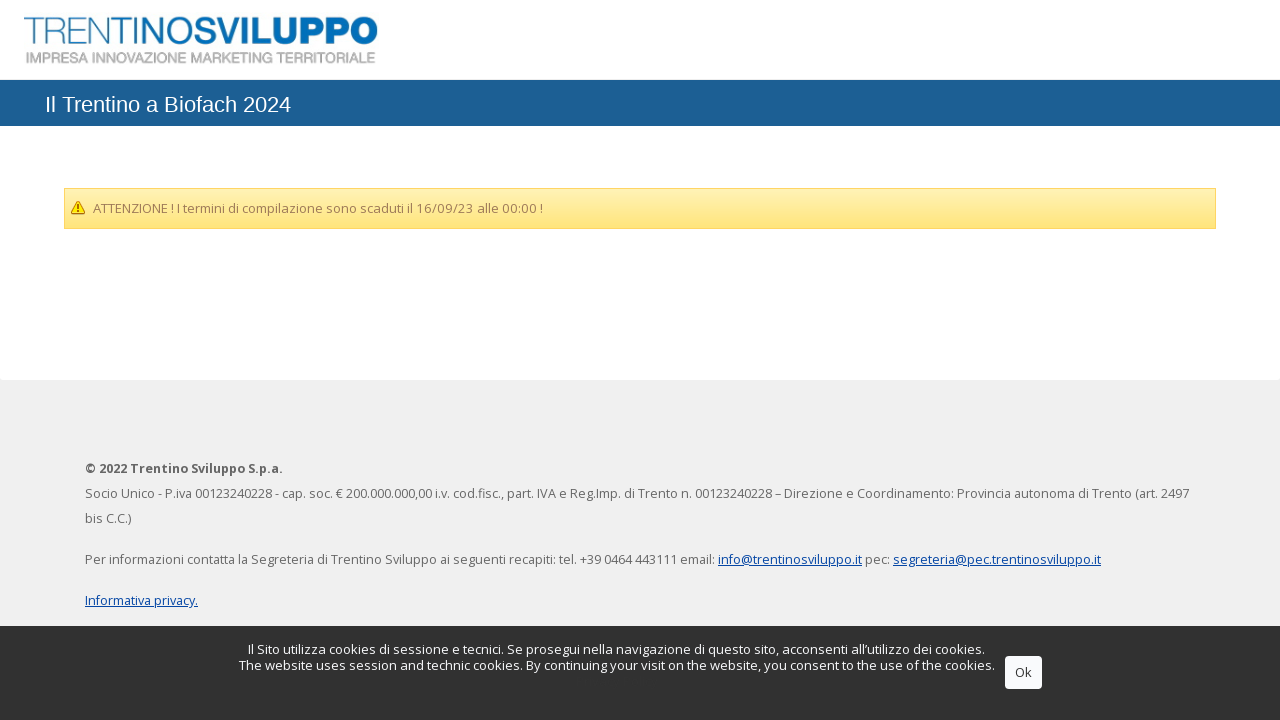

--- FILE ---
content_type: text/html; charset=utf-8
request_url: https://agoraspid.trentinosviluppo.it/Modules/CallForPapers/PublicSubmitRequest.aspx?type=RequestForMembership&View=None&idCall=10206
body_size: 12679
content:

    <!DOCTYPE html PUBLIC "-//W3C//DTD XHTML 1.0 Transitional//EN" "http://www.w3.org/TR/xhtml1/DTD/xhtml1-transitional.dtd">

<html>
<head id="ctl00_Head1"><meta http-equiv="X-UA-Compatible" content="IE=edge" /><title>
	

</title><meta name="viewport" content="width=device-width, initial-scale=1, maximum-scale=1.0, user-scalable=1" />


        <!--resolveurl-->
    <link href="../../Resources/css/fontawesome/all.css?v=69" rel="stylesheet" />
    <link href="../../Resources/css/bootstrap-adevico.min.css?v=69" rel="stylesheet" />
    

	
	<!-- Col Master -->
    <link href="../../Styles.css" rel="stylesheet" />
    <link href="../../Styles.css?v=69" rel="stylesheet" />
	<link href="../../Graphics/Generics/css/Reset_UI_2017.css?v=69" rel="stylesheet" />
    
	<!-- JQuery -->
	

	<script type="text/javascript" src="/scripts/jquery-1.11.0.min.js"></script>
    <script type="text/javascript" src="/scripts/modernizr-2.8.3.js"></script>
	<script type="text/javascript" src="/scripts/jquery-migrate-1.2.1.js"></script> <!-- JQuery Migrate -->
	<script type="text/javascript" src="/scripts/jquery-ui-1.10.4.min.js"></script>
	<script type="text/javascript" src="/scripts/jquery.blockUI.min.js"></script>
	<script type="text/javascript" src="/Jscript/jquery.cookie.js"></script>
    <script type="text/javascript" src="/Jscript/jquery.tools.126.min.js"></script>

    <script type="text/javascript" src="/scripts/jquery.watermark.js"></script>
    <!-- Altri script servizi globali -->  
	<script src="/jscript/jquery.notice.js" type="text/javascript"></script>
  
    <!-- Javascript confirmation-->
	<script type="text/javascript" src="/JScript/Modules/Common/jquery.needConfirm.js"></script>
	<script type="text/javascript" src="/JScript/Modules/Common/jquery.needConfirm.base.js"></script>



    
	<!-- CPH Header -->
	

    
<!-- START Call HEADER -->
<link href="/Graphics/Modules/CallForPapers/Css/callforpapers.css?v=201605041410lm" rel="Stylesheet" />
<link href="/Graphics/Modules/CallForPapers/css/callforpapers_print.css?v=201605041410lm" rel="Stylesheet" media="print" />

    <link href="/Jscript/Modules/Common/Choosen/chosen.css?v=201605041410lm" rel="Stylesheet" />
    <script type="text/javascript" src="/Jscript/Modules/Common/Choosen/chosen.jquery.js"></script>

<script type="text/javascript" src="/Jscript/Modules/Common/jquery.simpleEqualize.js"></script>
    <script type="text/javascript" src="/Jscript/Modules/Common/jquery.fixedEqualizer.js"></script>
<script type="text/javascript" src="/Jscript/Modules/Common/jquery.blockableFieldset.js"></script>
<script type="text/javascript" src="/Jscript/Modules/Common/jquery.inputActivator.js"></script>
<script type="text/javascript" src="/Jscript/Modules/Common/jquery.collapsableTreeAdv.js"></script>
<script type="text/javascript" src="/Jscript/Modules/Common/jquery.checkboxList.js"></script>
<script type="text/javascript" src="/Jscript/Modules/Common/jquery.textVal.js"></script>




<script type="text/javascript" src="/Jscript/Modules/CallForPapers/callforpapers.js"></script>
<!--BASE URL -->

<!--END Medico da caBASE URL -->
<!-- END Call HEADER -->
    
    <script type="text/javascript">
        $(function () {
            $(".fieldobject.checkboxlist").each(function () {
                if ($(this).find(".extraoption").size() > 0) {
                    var $extraoption = $(this).find(".extraoption");
                    var $textoption = $(this).find(".textoption");

                    $extraoption.next("label").after($textoption);
                    if ($extraoption) {
                        if ($extraoption.is(":checked")) {
                            $textoption.find("input").attr("disabled", false);
                            $textoption.removeClass("disabled");
                        } else {
                            $textoption.find("input").attr("disabled", true);
                            $textoption.addClass("disabled");
                        }
                    }
                }
            });
            $(".fieldobject.radiobuttonlist").each(function () {
                if ($(this).find(".extraoption").size() > 0) {
                    var $extraoption = $(this).find(".extraoption input[type='radio']");
                    var $textoption = $(this).find(".textoption");

                    $extraoption.next("label").after($textoption);
                    if ($(this).find("input[type='radio']")) {
                        if ($(this).is(":checked")) {
                            $textoption.find("input").attr("disabled", false);
                            $textoption.removeClass("disabled");
                        } else {
                            $textoption.find("input").attr("disabled", true);
                            $textoption.addClass("disabled");
                        }
                    }
                }
            });
            $(".fieldobject.radiobuttonlist input[type='radio']").change(function () {

                if ($(this).parents("span.extraoption").first().size() > 0) {
                    var $textoption = $(this).parents(".radiobuttonlist").first().find(".textoption");
                    $textoption.find("input").attr("disabled", false);
                    $textoption.removeClass("disabled");
                } else {
                    var $textoption = $(this).parents(".radiobuttonlist").first().find(".textoption");
                    $textoption.find("input").attr("disabled", true);
                    $textoption.addClass("disabled");
                }
            });

            $(".fieldobject.checkboxlist input[type='checkbox']").change(function () {

                if ($(this).is(".extraoption")) {
                    var ischecked = $(this).is(":checked");
                    var $textoption = $(this).parents(".checkboxlist").first().find(".textoption");
                    $textoption.find("input").attr("disabled", !ischecked);
                    $textoption.toggleClass("disabled");
                }
            });
        });
        $(function () {
            $(".fieldinput input").add(".fieldinput textarea.textarea").focus(function () {
                $(this).siblings(".inlinetooltip").addClass("visible");
            });

            $(".fieldobject.date .fieldinput input")
                .add(".fieldobject.datetime .fieldinput input")
                .add(".fieldobject.time .fieldinput input").focus(function () {
                    $(this).parents(".fieldobject").find(".inlinetooltip").addClass("visible");
                });
            $(".fieldobject.date .fieldinput input")
                .add(".fieldobject.datetime .fieldinput input")
                .add(".fieldobject.time .fieldinput input").blur(function () {
                    $(this).parents(".fieldobject").find(".inlinetooltip").removeClass("visible");
                });

            $(".fieldinput input[type=file]").hover(function () {
                $(this).siblings(".inlinetooltip").addClass("visible");
            },
        function () {
            $(this).siblings(".inlinetooltip").removeClass("visible");
        });

            $(".fieldinput input").add(".fieldinput textarea.textarea").blur(function () {
                $(this).siblings(".inlinetooltip").removeClass("visible");
            });

            $("fieldset.section.collapsable legend").click(function () {
                var $legend = $(this);
                var $fieldset = $legend.parent();
                var $children = $fieldset.children().not("legend");
                $children.toggle();
                $fieldset.toggleClass("collapsed");
            });

            $(".fieldobject.checkboxlist").checkboxList({
                listSelector: "span.inputcheckboxlist",
                errorSelector: ".fieldrow.fieldinput label",
                checkOnStart: true,
                error: {
                    min: ".minmax .min",
                    max: ".minmax .max"
                }
            });

            $(".fieldobject.disclaimer.custom").checkboxList({
                listSelector: "span.inputcheckboxlist",
                errorSelector: "self",
                checkOnStart: true,
                error: {
                    min: ".minmax .min",
                    max: ".minmax .max"
                }
            });
            //jquery.textVal.js

            $(".fieldobject.singleline .fieldrow.fieldinput").textVal({
                textSelector: "input.inputtext",
                charAvailable: ".fieldinfo .maxchar .availableitems",
                errorSelector: ".fieldrow.fieldinput label, .fieldinfo",
                charMax: ".fieldinfo .maxchar .totalitems"

            });

            $(".fieldobject.multiline .fieldrow.fieldinput").textVal({
                textSelector: "textarea.textarea",
                charAvailable: ".fieldinfo .maxchar .availableitems",
                errorSelector: ".fieldrow.fieldinput label, .fieldinfo",
                charMax: ".fieldinfo .maxchar .totalitems"
            });
        });
        $(document).ready(function () {
            $('#infoDelete').dialog({
                appendTo: "form",
                autoOpen: false,
                draggable: true,
                modal: true,
                title: "",
                width: 900,
                height: 600,
                minHeight: 400,
                minWidth: 600,
                zIndex: 99999,
                open: function (type, data) {
                    //$(this).parent().appendTo("form");
                    $(".ui-dialog-titlebar-close", this.parentNode).hide();
                }
            });
        });

        function updateProgress() {
            var empty = true;

            $("input[type=file]").each(function () {
                empty = empty || $(this).val() == "";
            });
            if (empty) {
                try {
                    $find("ctl00_CPHservice_PRAfileUpload").hide();
                    getRadProgressManager().hideProgressAreas();
                }
                catch (ex) { }
            }
            else {
                getRadProgressManager().startProgressPolling();
            }
        }

        function showDialog(id) {
            $('#' + id).dialog("open");
        }

        function closeDialog(id) {
            $('#' + id).dialog("close");
        }

    </script>
    
    

    
<script type="text/javascript">
    
    function CloseDialog() {
        
        $('body').unblock();
        // Questo reload fa un postback !
        //location.reload();
        window.location = window.location.href;
        //$("<meta http-equiv='refresh' content='0'>").appendTo("head");
    }
    function CloseDialogNoReload() {
        
        $('body').unblock();
    }
    function CloseDialogByModal(reload) {
        if (reload)
            CloseDialog();
        else
            CloseDialogNoReload();
    }
    $(function(){

        if ($(".redirectmodalbutton").size() > 0) {
            var src = $(".redirectmodalhidden").val();
            if (src != "") {
                open(src);
                $(".redirectmodalhidden").val('');
            }
        }

        $("a.openmodal.scorm").click(function () {
            alert("scorm");
            var src = $(this).attr("href");

            if ($(".redirectmodalbutton").size() > 0) {

                $(".redirectmodalhidden").val(src);

                $(".redirectmodalbutton").click();

            } else {

                open(src);

            }

            return false;
        })
        $("a.openmodal.multimedia").click(function () {
            open($(this).attr("href"));
            return false;
        })
        $("a.openmodal.scormpackage").click(function () {
            var src = $(this).attr("href");

            if ($(".redirectmodalbutton").size() > 0) {

                $(".redirectmodalhidden").val(src);

                $(".redirectmodalbutton").click();

            } else {

                open(src);

            }
            return false;
        })
        function open(src) {

            var delta = 50;

            var message_height = 768;
            var message_width = 1024;
            
            $("<div id='dialog' style='width:" + message_width + "px; height: " + message_height + "px; display:none;'><iframe id='myIframe' src='' width='100%' height='100%' allowfullscreen='true'></iframe></div>").appendTo("body");

            
            var url = src;
            $("#dialog iframe").attr("src", url);
            $.blockUI({
                message: $('#dialog'),

                theme: false,
                css: {
                    padding: 0,
                    margin: 0,
                    width: message_width,
                    height: message_height,
                    textAlign: 'center',
                    color: '#000',
                    border: '1px solid #bbb',
                    backgroundColor: '#fff',
                    cursor: 'wait',
                    top: '50%',
                    left: '50%',
                    margin: (-message_height / 2) + 'px 0 0 ' + (-message_width / 2) + 'px'
                },
                overlayCSS: {
                    backgroundColor: '#ccc',
                    opacity: 0.6,
                    cursor: 'wait'
                },
            });
                        

            //$('.blockUI.blockMsg').center();

            return false;
        }
        
});
</script>
<style type="text/css">			
    #dialog iframe{
        border:0;
    }
</style>
    
    

<script type="text/javascript">
 //function OnClientPasteHtml(editor, args) {
 //       var html = args.get_value();
 //       var div = editor.get_document().createElement('div');
 //       div.innerHTML = html;
 //       var paragraphs = div.getElementsByTagName('p');
 //       for (var i = paragraphs.length - 1; i >= 0; i--) {
 //           var innerText = Telerik.Web.UI.Editor.Utils.getTextContent(paragraphs[i]);
 //           if (innerText.trim() == "") {
 //               $telerik.$(paragraphs[i]).remove();
 //           }
 //       }
 //       args.set_value(div.innerHTML);
 //   }
    function OnClientLoad(editor, args) {
        var toolAdapter = editor.get_toolAdapter();
        toolAdapter.enableContextMenus(false);
    }
</script>

<style>
    .TextAreaEditor div.reToolBarWrapper
    {
        display: none;
    }
</style>

    <style type="text/css">
        #nav-main { display: none; }

        div.disclaimer.invalid {
	        border: 1px solid red;
        }
        .renderedtext img {
	        width: 100%;
        }
    </style>


    <link href="../../Graphics/Generics/css/logindefault.css?v=69" rel="stylesheet" />

    <link rel="stylesheet" type="text/css" href="/Skins/2/Main.css?v=69"> 




    
    <!-- Mantain dialog open-->
	<script type="text/javascript" src="/JScript/Modules/Common/autoopendialog.js"></script>

	<!-- Script NEW Menu -->

	<link rel="Stylesheet" type="text/css" href="/Privacy/PrivacyCookies/css/divascookies_style_dark_bottom.css" />
	<link rel="Stylesheet" type="text/css" href="/Privacy/css/privacycookie.css?v=201604071200lm" />

	<script type="text/javascript" src="/Privacy/PrivacyCookies/js/jquery.divascookies-0.3.min.js"></script>
	<script type="text/javascript" src="/Privacy/js/privacycookie.js"></script>

    <link rel="stylesheet" type="text/css" media="print" href="/Graphics/Generics/css/Print.css" />

    <link rel="stylesheet" type="text/css" href="/Graphics/Refactor.css" />

    </head>
<body class="internal_body">
    <form method="post" action="./PublicSubmitRequest.aspx?type=RequestForMembership&amp;View=None&amp;idCall=10206" id="aspnetForm" class="mainForm">
<div class="aspNetHidden">
<input type="hidden" name="__EVENTTARGET" id="__EVENTTARGET" value="" />
<input type="hidden" name="__EVENTARGUMENT" id="__EVENTARGUMENT" value="" />
<input type="hidden" name="__VIEWSTATE" id="__VIEWSTATE" value="PRI1M4+qBEjebbIvNV9RJ4L8gKQMXSb178KcFhIjPV6t1HJIKqjie/g3qVCnxzNEOrVIYUeWr0GllKZBXUWVUkLU219PKcmoVq4mR3iZ4EFtmrZFLb0CGf4xeREhsemAimUFKhH5EYt/kZVgldvbgXcWeN5g550baJW0hYWXlvKkdtaRjcn89MboaXqNPWeeuC0p83M/LfOpJb6vN+4QKpz+bcspFeU47dh8sPgzLCbXBbUS5HjIXMdCOUwJ/gvhhhkT5mClNWOcv48/FRNRT+KhRkdiJxd+HpcaUMVsiXC3QBMH9AhujrWDOd/a4lyerIuvTJwrVm6xV1pGuz6KatJk4SAm2YYs32yOIBbLlEeuskeSTPFH/ARtTGzdE2XQ3DWEyLj3XyENgg7A/i+ag8c1eoeeCpTLtC9VYdZU/Bu1AycQby7eTkvxIWiDofNI6NaIADPB+64KGjfW+9pb5wDLMCeQVfYVMp5GgU/xxP6S5YpqdQT94PwwEo31rAHx5yhgutDTwbctV4EgCx58oe/4ocvlUUXz0MWf2mXQ+ZtCcFR1Mjji17p9L7koLT/LNLMBn/h4uMWShDqllaj3tQVX99s48j5W0ggMWpmdxxWE5mdr+k0dGLNuSS5vZ2MgdRKmXpyfIS63z1klzlVhChAxTjayThkuH/jYCLOhUE3GijgSQFN+GSCyhvXd4ZrkuQ31VSKRFgckzB+pDOSjeKKtqAd4Q9dY3QRm8BkY9lkXg5JjfkYL5dt2KUWndp/VkU5ZIiJ3sF7Ka+mLbTEbohBrOHwej/yLnyp1rP862TERd+O0g9zFLuVYgvoGcCwl/tD3hj1s8F7rZCp/xzzePRkJcKh22Hf35qu+ADhNALdgzuroVTBiwVzJRv3+Lp7pgbkJcL1kfgksOMtsGMiar+CAup9VrYhadn7vpLyN54kS9tNsU3un4285RRWoMUwlKWAuCG9iT9Ghv7skwUQH2b+s2i9llomB4WjrOZEKZUE6PfljJB+JrM42CiVpYKmZ23bJxlXHDRTJS8RLrTJR/jFxIgb1DQBpZHo/BhXPY8LgCl1NCi0xGEy/sr17TisPN/fi1KZVaum8a8+HpgNFHPpCFmM4MhuvXMRcByBqWHuwqSsvXtKZecprFAS0XWyiOCJe06g/Mb4exBH6Qfs0jwW/vVkjJ76U24e1aaqdKfTf9B1PvvlEvcNjflJrYNiKFQoPC1br1Kk4rKrpK14gNficIYHJ/zRFh9U/[base64]/McosGmI6s2r0buz8w0Yq4hp9IdMQbkJWRV/4rk3MrBJI/0i5YKbxGqGQVG825kQZDtIo9uObPDgfzMW/civA11DfwvID8Ep5jVNoAlx3h+zB0mDH/kytT9b9UKXrSkWfMyrPagvdCki7Y4REioIRZDlyxKufoPGOYXl9lZJ+fuV7b0rEHqDuuRCrVbsrDIN2Vlm3p8fxTtklGd4a6kcEt3SF+SXB6EfsveUim83WPeGkkR231Lc+4wm8mRgszspkdjNLsvQdSX82hy+J48NLya7kf9v3k2VsulY9tZ9GDCGsjaqwVsrq2/K/0leMrAhLn47oxJAm9ci+Jwt+hySg5VJTIdDwuxX38CLkUfcc2g5Ev2AmRvjri/4W9Mc9HN/R8CpSSU1bw2xWjdsdKZ9NVMFsukYmgEG2r+nMvTvANm+G3Za4e+vRAiBKwEs6UZVtyVH6js4bLe+NgzlpD0kal6W7k6jdf++8WSaDvemr78g/VsETi/Jwp7ez9cbJR46NN7gjQrXQfwI8plzNOHANpiDBfMPCiZ3VuJsmJ2ZuJjDx/8i0DnHej+JSmwKXTn+fCr2iOU8cYKrFCPtCDOiR0TvMx0fpiMXVrqU0DJ941CZQdvZSL9Ahk4aVcydj83WuiQUonMtCv2j93z3+DJW+xqmee53IWjMdihgTWVQtV7jZuBI/+c9NHEWt8SWG/wFsrIcQRJHdetSNzYal2rX9eIKuF5eAu3zK8GZCBL4ZSpnD5pLfVUhHIK7bua78hAMLE/0jZAjgVdSpZF/nlNUW26hCmGM6gwGjoFxqhR5YtxcrYH3LP+AePn1sKAJ56rp7apCt6OmSz0Ktg46B09mk5a3Qn7ekbjLjZLC1jG5ca3K+Srg8yVw+/Ccj/MjH6pLV6EyGTwlt9UXs5UdM7cqzVAYuqOamPcqou3tcv9G+5C15TBMsl7YBSuO1j6LF4mB1zLW4L63ZvCONfi9PqEJFTIj6xkYHy9Vi57ru/0fdCclFZwx5T1RiiObj1q04j8jwrgwXD2rkoGnEYC9DRha0QIT+CyVRek9NlsoDUJQzUKjtE2xgXL0sKQZssP5V2NrddVPwt4wxU1YGsLlOpkxrwX9tW0KKNv+CJa68iiSlA1xl4Z1+CtEchdNXOqNKQp7nYpGW4/g+cPwAzw1r+DlyryGqDz7D+BA5lmG6a7FcehJBeyT3F7Eso12tCc2pDoQe1CI9vPeU1PrKc1vfvu1jAKq//t7nsG6KnsKRb2gI32oeOgPI2ToVchEY1cdxMp2SoL86/5YWrXlBFVP1yQMkpVqWCorAgIP3RbpLvZIlyfueK9rTn/7SwL+pl6cm/dUtkeHbd8XMghg3wJXLQOZjcEjg7XVhyNv+htro4BR1vrV6a5KFwoGsYCfMVgMzP/ptIcRbGGVVhoRHk/E+5nfiAwEYB5x5xkvIBqH0yVF+DO6k+m8XB98rpvlh7XDDnFTnm+ohN3b1iP3BNKNdcMn299cb+5sQDBal3W7nDOd9yXF4XV3aa9nXtfKCmna7g/pXHTiVkStB6Ap80GXNkabsKb+H1+CgNIXB1qbMxRZw7UY4au201fZrNEbSuG0mVF2F180TPJpfOc1PcFVlMFemrFQjce8GrtJ6MTeT5JUUQ24QoLnPlD4QcgOnfvjNGsuEUFiqNVwuklQr+oJ+j8R0TwPI57Dxx3CFlS0JXGI8XpK9G7r2huGbr6kjnt/VMN8WCfvYWkAZOd4+VPatyaAaG++lwy0w5VEhPXzJhD8TNhayaRT3j5QOHPsnmv1h/[base64]/qQ4h9cthI58YEBKEANeLIuu9+9xnYUrL+h7p1vUWnjorL54md7VQKxINU+mBPNcV4T/dbVDWlr+XFSPtLKrTSV7YgYuvWZs2jhFI+QUz8KOenQYbrn8Uabxx6nA7GueRB37bPzXlfAsVI9rcNE4LlqHRtMs0Sp3j5w/a8NSX5qAP9XQEeX+r7RpF93aILuADxWyql2b9OIfdPxLUHYwe8MRr14vzoU2316HoOnaewwhjUU7pptFKYeSic/adOUiOFNaDGpfdeRZD/wcGRiHAXDBepAjKxnWnkx0u5b2QBxeJmF6bEgDIQk1iKO7xDOVDsEWNFyQoVCGorf3CX1BIez7dwzORRf8ZBccdPRRpUOjiCqXhOB5iWCfWc399zreEhN1ooDhwWS6q4iPvicEQWX53yyvK91RrpqXj/YUA2xUlULms4R6yWPF9Noeyo3wbUmuCae7ltC1o6PSR/0Yvrhy5Z0muyUANwZwhccVcqevEfPyqg6KJzX3EUW7lXJy7GNYmDPWBiBDaMMuFFFay0Loq4+E6P5Dmdw98m/O/[base64]/0H+q6asXjRmZ6ljNGnnmZRFsXRUhyt4frBHA5g7lM2lgCF4qFq1b4KqcysIAccqdUPDiuIxr5zBaxcSFcR32xv5pxbYclu0UgxBdxc9arY7WUHnlllBTBRvC2neGey+nfdfX0wVLnfd6FaK8muMlpC61EnfrL/LroflT3U2zFemg/HWBsAB/pKnZZEbYawDUCwzb/j3GlQJBZnfv38kBng+V3AnAO+bCADQkg7KBlJiW4a8ib3RoQ3R7YYgfsBuaCwfknm8Ec2FydeHSlIo/iIeA44E19VY7YTIidutNFsH4AbxBYjVO1nJ/SzC3I9SAMb3rCa2CBm1WaQE3LG++ZBEWXxenpw1ClxslNs8xr3Bjfz2lCOG6vOGZJUsTRAX5hednNY1Z0LUKuWuZzbF4fwN+0WAsyeWugUyl7bpZ+ErXp9oUJv7vtIwGX/7O4PRohZiyBOFq6U+d4rEFiAG9BgE/ssa+l6xMcai2GA9gQkOHfeBMfKeoWOmzrKQu+hWLfqjQMGhkc4W61jho632W2MbO5w648r+/G5BvdaSBeh4OIIO05Okyz+KW9RaGNkAHYkKiYnAWkxnAAFWz44gXirXdPAh4ZiLhMIabkcn6dUsT3aJ8sEuDTC6X4xB1t0Ycptcxrxea1s5EmeLNE5l1C+/[base64]/L2KSZzGrWFI2jcQ65YgOMofSxUHb6nTnQQsgeu/3638MkwMP8B9Ro40sqT+BF9tp9wAFv4UjUFvVekK/kDN1DLvXZBmbRwm+ojpgm95Ym/b7G4D/[base64]/mNG+1eLGMuL4/Si3um5BnIyYzxqXIEmmO6lIxSVfpWljiVKMaqTAlMCe+DLWtwciFGAjyKY/GN4q/1QARd0B1dcFYGSDuL+Xrb+3DXpEPmKgaUsuVXTemHmZVEHGvyaq7ygf5fjv9aDzOIhazD/ISreCdYfYkDbwQ5o9ar9EwCsBf9Nwh8V0pfLqW2IuoYzPl57sfA7LZ15zKJISzLj+v4WG/vubKFKahOF55lbKQw5uTFj2CMo7watPkr7w9KSdLm57Zkrl8VYNwOu1X5ezdgfHOYAUGjaZ0YlnyFWYxa3TgrrUEVK1Zv9pOGU/qWqzqfnTI3jiE47w0eLqD8B9B2AiBUFh+jWE46DR3yxirB7o1YCPitsZuEBXdcOVwLLD/iHHTKPDyXqeT3GknUnDUAChulWsnuM5XZZypILvYJyeDfF620UMpcdTnnALsXa4Xw7JkllWVo16LIiuP/3Oc2OVuZ9LOo2it+cP8qCIFFmH3ASPv7Cd65p3kFPXzO5iMqu3vi1spsdWxJjNA5pAIq9uTJqxpqzbO31OypA6AzSHJhwuAyFN/[base64]/dUx+W6s1PLGkCucLX70gFUDcYSjH6qjfYe+MlhMNoG0PEOv//o6nhFDV6zNgYBhc/0ky2IrviZrobmlsw4IyyXBBXJDO6T3hGYt5p6lqaOy0k7EYESjOmdtFlLre0IVha/1J6w/[base64]/aKow0OUJUgrY=" />
</div>

<script type="text/javascript">
//<![CDATA[
var theForm = document.forms['aspnetForm'];
if (!theForm) {
    theForm = document.aspnetForm;
}
function __doPostBack(eventTarget, eventArgument) {
    if (!theForm.onsubmit || (theForm.onsubmit() != false)) {
        theForm.__EVENTTARGET.value = eventTarget;
        theForm.__EVENTARGUMENT.value = eventArgument;
        theForm.submit();
    }
}
//]]>
</script>


<script src="/WebResource.axd?d=pynGkmcFUV13He1Qd6_TZBv4wisQ38FaJcz7ahiK1dVelgxmUQWjpWl25ny5SD3TzO4I7g2&amp;t=636511484826842555" type="text/javascript"></script>


<script src="/ScriptResource.axd?d=zifi6swQi-rU_ME4qnggRZ49EdvN6Ag4HTl2hJINX-muzQlmyKi811mGfHyIvzw9_VyuUgTZelyHHLfaT7ys_EWXdLq3VSWE8rf1HEITCpiqI6ZsMVCnPEYnjNRZitKubhoNKjhXhRQYZUb6AQUNFAoow5g1&amp;t=ffffffffad4b7194" type="text/javascript"></script>
<script src="/ScriptResource.axd?d=Z8LS8wTq-6TrDHdCwviRUST_QxgwY3wU0N9dm0fqtndm8WtKiY1WcjiEjnxaur5yyvXcU3E7fFEQxVktTz_p7UKlxmCEuH7VKKXiSchBt0J2hlU78ifIRAUVm_UMIEhx8TCfKFZ3DtS1V6_3vasAws9Omi81&amp;t=ffffffffad4b7194" type="text/javascript"></script>
<script src="/ScriptResource.axd?d=yK6HWheYVORsgudQ-CGP6-3Uyr4jyCM6nh2a1r8ZkzsjJPcQKN6c0Ctw2Piy6wBgACTiqNR-dr8mJcoZBDXAsxdmCRzXwx-7xFrvKXWP1UxIRhlh8hsEu5Res8SNBroq4IuMkDb8C7DTDqhhQuzO4Nvx-DRirzN8TGiblMB7QvXiobES0&amp;t=ffffffffad4b7194" type="text/javascript"></script>
<script type="text/javascript">
//<![CDATA[
Sys.Services._ProfileService.DefaultWebServicePath = '../../Profile_JSON_AppService.axd';
//]]>
</script>

<div class="aspNetHidden">

	<input type="hidden" name="__VIEWSTATEGENERATOR" id="__VIEWSTATEGENERATOR" value="EB0968E7" />
	<input type="hidden" name="__VIEWSTATEENCRYPTED" id="__VIEWSTATEENCRYPTED" value="" />
	<input type="hidden" name="__EVENTVALIDATION" id="__EVENTVALIDATION" value="gHEdx+ZENXEbeaCiYA7eWlFqlherQKB15NJo4976ykhkJ/DDbDz5vlr7h2perCisGfHvearhNn7voEgtyY63d9Z485KRV7aTvrsPWN1FJdMdHQOt" />
</div>

        <script type="text/javascript">
//<![CDATA[
Sys.WebForms.PageRequestManager._initialize('ctl00$SCMmanager', 'aspnetForm', [], [], [], 90, 'ctl00');
//]]>
</script>


        
        
        <!-- HEADER -->
        <div id="header" class="">
            <div id="toolbar">
                <div class="page-width">
                    <div class="containerLogo">
                        <img src="/Skins/2/2_fakelogo.jpg" alt="" title="" class="logo"/>

                        <!-- ToDo Lit Logo -->

                    </div>

                </div>
                            
                <!-- toolbar OK: V3.0b8-->
                  
            </div>
        </div>

        <div id="page-box">
            <div id="container" class="page-width shadowed bottom-rounded">
                <div id="content">
                    <div class="page-width">
                        
                        <div id="serviceinfo" class="RigaTitolo serviceinfo" style="margin-top: 5px;padding-left: 5px;">

                             <div class="TitleContainer">
                                <div id="NameContainer">                    
                                    <span id="ctl00_LBpageTitle"></span>

                                    <span id="ctl00_LBtitolo" title="Il Trentino a Biofach 2024">Il Trentino a Biofach 2024</span>
                                    

                                </div>
                             </div>


                            
						        <span class="separator d-none" style="font-size: 20px;">/</span>
					        

                            <div class="serviceName d-none" style="display: inline;font-size: 12px;line-height: 20px;margin-bottom: 4px;text-transform: uppercase;font-weight:normal;font-variant: normal;font-weight: normal;">
                                
                            </div>
                        
                        </div>
                                        
                    </div>

                    

                    <div id="nav-main">
                        <div class="page-width">
                            
                        </div>
                    </div>

                
                    <div class="DIV_MP_Content">
                        

    
        <div id="DvSubmission_10206" class="submissionContainerDiv">
    

    
             <br /><br />
            
        <div class="messages">
    
        
<div class="message  alert">
    <span class="icons"><span class="icon"> </span></span>ATTENZIONE ! I termini di compilazione sono scaduti il 16/09/23 alle 00:00 !
    
    
</div>
    
        </div>
    
            <br /><br /><br /><br />
        


    
    
        </div>
    
    </div>


                    </div>
                
                
                    </div>
               
                
                <div style="clear:both "></div>
            </div>
        </div>

        <div id="cFooter">
            <div class="container">
                <div id="ctl00_DV_Footer" class="chiusura ">
                    <ul class="Logos">
                        
                    </ul>
                    <div class="footer_text">
                        <p><strong>&copy; 2022 Trentino Sviluppo S.p.a.</strong> <br />
Socio Unico - P.iva
00123240228 - cap. soc. &euro; 200.000.000,00 i.v. cod.fisc., part. IVA e Reg.Imp.
di Trento n. 00123240228 &ndash; Direzione e Coordinamento: Provincia autonoma di
Trento (art. 2497 bis C.C.)
</p>
<p>Per informazioni contatta la Segreteria di Trentino Sviluppo ai seguenti
recapiti:
tel. +39 0464 443111
email: <a href="mailto:info@trentinosviluppo.it">info@trentinosviluppo.it</a>
pec: <a href="mailto:segreteria@pec.trentinosviluppo.it">segreteria@pec.trentinosviluppo.it</a></p>
<p><a href="https://trentinosviluppo.it/it/Footer/Informativa_sulla_Privacy/Informativa_sulla_Privacy.aspx" target="_blank">Informativa privacy.</a></p>
                    </div>
                </div>

            </div>
        </div>
        <input name="ctl00$HDNwindowopened" type="hidden" id="ctl00_HDNwindowopened" class="autoopendialog" />
    </form>
</body>
</html>

--- FILE ---
content_type: text/css
request_url: https://agoraspid.trentinosviluppo.it/Styles.css
body_size: 1129
content:
@import url("Graphics/Generics/css/_Styles.css?v=202205");
ul.ruProgress
{
    list-style: none !important;
    }
    
ul.ruProgress li
{
    list-style: none !important;
    }


@media print {
    div#header {
        position: static;
    }

    div#toolbar {
        display: block;
    }

    body #toolbar #tools {
        display: none;
    }

    div#page-box {
        padding-bottom: 0px;
        margin-top: 0px;
    }

    .listbuttons {
        display: none !important;
    }

    .DIV_MP_Content {
        width: 98% !important;
    }

    body #serviceinfo > #backToCommunityHome,
    body.UsrRole15 #serviceinfo > #backToCommunityHome {
        display: none !important;
    }

    div#serviceinfo {
        text-align: center;
    }

    div#serviceinfo .TitleContainer {
        font-size: 3rem;
        height: 4rem;
        padding-top: 0.2em;
    }

      /*  div#serviceinfo .NameContainer {
            padding-bottom: 0.7rem;
        }*/

    div#serviceinfo .serviceName {
        display: none!important;
        visibility: hidden;
    }

}

--- FILE ---
content_type: text/css
request_url: https://agoraspid.trentinosviluppo.it/Styles.css?v=69
body_size: 1129
content:
@import url("Graphics/Generics/css/_Styles.css?v=202205");
ul.ruProgress
{
    list-style: none !important;
    }
    
ul.ruProgress li
{
    list-style: none !important;
    }


@media print {
    div#header {
        position: static;
    }

    div#toolbar {
        display: block;
    }

    body #toolbar #tools {
        display: none;
    }

    div#page-box {
        padding-bottom: 0px;
        margin-top: 0px;
    }

    .listbuttons {
        display: none !important;
    }

    .DIV_MP_Content {
        width: 98% !important;
    }

    body #serviceinfo > #backToCommunityHome,
    body.UsrRole15 #serviceinfo > #backToCommunityHome {
        display: none !important;
    }

    div#serviceinfo {
        text-align: center;
    }

    div#serviceinfo .TitleContainer {
        font-size: 3rem;
        height: 4rem;
        padding-top: 0.2em;
    }

      /*  div#serviceinfo .NameContainer {
            padding-bottom: 0.7rem;
        }*/

    div#serviceinfo .serviceName {
        display: none!important;
        visibility: hidden;
    }

}

--- FILE ---
content_type: text/css
request_url: https://agoraspid.trentinosviluppo.it/Graphics/Generics/css/Reset_UI_2017.css?v=69
body_size: 34292
content:
/* centrare vecchie cose... (test)*/
div.DIV_MP_Content > div {
    margin: 0 auto;
}

table.table.grey-border {
    border: 1px solid #cecece;
}

table th {
    white-space: nowrap;
}

#toolbar {
    max-width: 1400px;
    margin: 0 auto;
}

body input[type="radio"] {
    margin: 0px 2px 0 8px;
}

html body .ROW_Disabilitate_Small {
    /* bootstrap info*/
    background-color: #e8f6fd !important;
    color: #31708f !important;
}

html body .ROW_Disattivate_Small {
    /* bootstrp warning */
    background-color: #fcf8e3 !important;
    color: #8a6d3b !important;
}

html body .ROW_Disabilitate_Small:nth-of-type(odd) {
    background-color: #d8e9f1 !important;
}

html body .ROW_Disattivate_Small:nth-of-type(odd) {
    background-color: #f0f0e0 !important;
}

.ROW_header_Small_Center {
    font-weight: bold;
    color: #fff;
    background-color: #666;
}

.breadcrumbwrapper .breadcrumb {
    margin: 0;
}
/* top menu*/
#toolbar {
    position: relative;
    z-index: 70;
}

/*    #toolbar > .page-width:after {
        display: block;
        clear: both;
        content: "";
    }*/

    #toolbar #tools {
        position: relative;
        margin-top: 26px;
        font-size: 13px;
        float: right;
    }

@media (max-width: 750px) {
    #toolbar #tools {
        margin-top: 16px;
        font-size: 11px;
        float: none;
    }

    html #nav-main ul#top > li > a {
        line-height: 36px;
    }


    div#header {
        height: 110px;
        left: 0;
    }

    div#page-box {
        margin-top: 110px;
    }

    #nav-main ul#top > li > a {
        padding-left: 0;
    }

    

}

#nav-main ul#top > li.noarrow > a {
    background: transparent;
}

#greetings {
    background-color: #ececec;
    padding: 0 16px;
    position: relative;
}

img.logo {
    max-width: 40%;
}

.table-condensed th,
.table-condensed td {
    padding: 4px 2px;
    font-size: 12px;
}

.table-condensed .badge {
    font-size: 100%;
}

#greetings > ul {
    position: absolute;
    top: 28px;
    left: 0;
}

#greetings > ul {
    display: none;
    background-color: #fff;
    box-shadow: 0 4px 6px rgba(0, 0, 0, 0.300);
    padding: 12px 12px !important;
}

#greetings:hover > ul {
    display: block;
}

#greetings > ul > li {
    position: relative;
}

    #greetings > ul > li a:hover {
        text-decoration: underline !important;
    }

html #greetings > ul > li a[href="#"] {
    color: #5489b6 !important;
    cursor: default;
    text-decoration: none !important;
}

#greetings > ul > li > ul {
    margin: 0;
    padding: 0px 20px 20px 20px;
}

#greetings > ul > li > a {
    padding: 1.2em;
    display: block;
}

#tools ul {
    list-style-type: none;
    padding: 0;
    margin: 0;
}

#tools > ul > li {
    float: left;
    position: relative;
    margin-right: 4px;
}

    #tools > ul > li > a {
        display: block;
        /* color: #444; */
        padding: 6px 12px;
        text-decoration: none;
    }

    #tools > ul > li > ul.sub {
        display: none;
    }

    #tools > ul > li:hover > ul.sub {
        display: block;
    }

#tools ul li#Top_Tools ul.sub .Menu_Disable {
    display: none;
}

#tools ul.sub > li > a {
    line-height: 28px;
    white-space: nowrap;
    text-decoration: none;
    font-size: 13px;
}

#tools:after {
    content: " ";
    clear: both;
    display: block;
    position: relative;
    height: 0;
    overflow: hidden;
}

#tools .fa, #tools .far, #tools .fas, #tools .fab {
    margin-right: 8px;
    font-size: 18px;
}

#greetings > span,
#greetings > strong {
    display: inline-block !important;
    padding: 6px 0px;
    vertical-align: middle;
}

#greetings > strong {
    padding: 0px;
}

    #greetings > strong > a {
        padding-left: 4px;
        padding-right: 0px;
    }
/* top menu END */
.renderedtext > ul > li {
    list-style-type: disc;
}

.DIV_MP_Content .treewrapper ul {
    padding: 0;
    margin: 0;
    list-style-type: none;
}

form {
    /* fix per jquery dialog positioning */
    position: relative;
}

.ui-dialog.fixedModal {
    /* fix per jquery dialog positioning */
    position: fixed !important;
    height: auto !important;
    width: 600px !important;
    top: 249px !important;
    left: 614.5px !important;
}

.Risposte .answer,
.Risposte .answer span { /* per correggere copia incolla da word con text-indent strani */
    text-indent: 0 !important;
}

body {
    margin: 0;
    padding: 0;
    font-size: 14px;
    background-color: #f0f0f0;
}
/* @end */

#content {
    min-height: 300px;
}

#header {
    background-color: #fff;
    padding: 0 24px;
    position: relative;
    z-index: 20;
    border-bottom: solid 1px #eee;
}

#branding {
    position: relative;
}

    #branding img.logo {
        position: absolute;
        left: 0;
        bottom: 20%;
        top: auto;
        height: auto;
        margin: 0 !important;
        padding: 0 !important;
        display: block;
        min-width: 0;
        max-width: none;
        max-height: 60%;
        min-height: 60%;
        float: none;
        right: auto;
    }

#branding {
    min-height: 100px;
}

    #branding h1 {
        font-size: 1.2em;
        padding: 24px 30px 12px 430px;
        text-align: right;
        color: #787369;
        text-shadow: 0px 1px 0px #fff;
    }

        #branding h1 span {
            display: block;
            padding: 3px 0;
            padding-top: 0.6em;
            font-family: "Helvetica Neue", Helvetica, Arial, sans-serif;
            font-weight: 400;
            font-size: 1.4em;
            color: #555;
            text-transform: uppercase;
        }
/* @end */
/* @group Nav-main */
#nav-main {
    /* color: #555; */
    min-height: 46px;
    background-color: #fafafa;
    box-shadow: 0 0px 0px rgba(0,0,0,0);
    border-top: 1px solid #eee;
    border-bottom: 1px solid #eee;
    padding-right: 26px;
    padding-left: 14px;
    box-sizing: content-box;
    z-index: 60;
    position: relative;
    font-size: 13px;
}

    #nav-main ul,
    #nav-main ul li {
        list-style-type: none;
        padding: 0;
        margin: 0;
    }

    #nav-main.noLIinMenu {
        height: 0 !important;
        overflow: hidden !important;
        position: relative !important;
        min-height: 0 !important;
    }

    #nav-main ul#top {
        margin: 0;
        padding: 0;
        float: left;
        width: 100%;
        line-height: 46px;
        font-size: 1.2em;
        list-style: none;
    }

        #nav-main ul#top > li {
            float: left;
            position: relative;
        }

            #nav-main ul#top > li > a {
                margin-top: 0;
                margin-left: 2px;
                margin-right: 2px;
                /*text-shadow: 0px 1px 0px #fff;*/
                padding-left: 12px;
                padding-right: 12px;
                /*padding-right: 16px;*/
                /*background-image: url('../Images/nav-triangle.png');
    background-repeat: no-repeat;
    background-position: right -42px;*/
                /*cursor: default;*/
                line-height: 46px;
                display: block;
            }

                #nav-main ul#top > li > a .fa.fa-sort-down {
                    display: none;
                }

            #nav-main ul#top > li.communitydefaultview > a {
                background-repeat: no-repeat;
            }

        #nav-main ul#top li#community-type a, #nav-main ul#top li .sub ul li a {
            cursor: pointer;
        }

        #nav-main ul#top li:hover a {
            /* color: #555; */
            text-shadow: 0px 1px 0px #eee;
            box-shadow: 0 0 1px rgba(255, 255, 255, 0.500);
            transition: background-color 0.2s ease;
            /*background: url('../Images/nav-triangle.png') no-repeat right 18px;*/
            /* background-color: #e0ddd9; */
        }

        #nav-main ul#top > li.communitydefaultview > a {
            background-repeat: no-repeat;
        }

        #nav-main ul#top li a:hover {
            color: #555;
            text-shadow: 0px 1px 0px #eee;
            -webkit-transition: color 0.2s ease;
            -moz-transition: color 0.2s ease;
            -o-transition: color 0.2s ease;
            transition: color 0.2s ease;
        }

        #nav-main ul#top li#community-type a {
            margin-top: 0;
            padding-left: 0;
            padding-right: 6px;
        }

            #nav-main ul#top li#community-type a img {
                margin-top: 3px;
                height: 16px;
            }

        #nav-main ul#top li:hover li a {
            /* color: #333; */
            text-shadow: none;
            -moz-box-shadow: none;
            -webkit-box-shadow: none;
            box-shadow: none;
            background-color: #fff;
            -moz-border-radius-topleft: 0;
            -moz-border-radius-topright: 0;
            -moz-border-radius-bottomright: 0;
            -moz-border-radius-bottomleft: 0;
            -webkit-border-radius: 0;
            border-radius: 0;
        }

        #nav-main ul#top li#community-type:hover a {
            color: #333;
            text-shadow: none;
            -moz-box-shadow: none;
            -webkit-box-shadow: none;
            box-shadow: none;
            background-color: transparent;
            -moz-border-radius-topleft: 0;
            -moz-border-radius-topright: 0;
            -moz-border-radius-bottomright: 0;
            -moz-border-radius-bottomleft: 0;
            -webkit-border-radius: 0;
            border-radius: 0;
        }

        #nav-main ul#top li .sub,
        #nav-main ul#top li .sub .col {
            background-color: #f6f6f6;
        }

        #nav-main ul#top li .sub {
            left: auto;
        }

    #nav-main div.sub {
        padding: 0px;
    }

    #nav-main ul#top li > .sub {
        top: 46px;
        left: 2px;
        opacity: 1;
        position: absolute;
        display: none;
        box-shadow: 0 4px 6px rgba(0, 0, 0, 0.300);
    }

    #nav-main ul#top li:hover > .sub {
        display: block;
    }

    #nav-main ul#top li .sub ul li {
        min-height: 26px;
        line-height: 26px;
        white-space: nowrap;
    }

        #nav-main ul#top li .sub ul li ul li {
            min-height: 22px;
            line-height: 22px;
            width: auto;
        }

    #nav-main #nav-main ul#top li .sub {
        padding-bottom: 0\9;
        border: 1px solid #ccc\9;
        border-top: none\9;
        left: 5px\9;
    }

    #nav-main ul#top li .sub h2 {
        /* color: #444; */
        /* background-color: #dedede; */
        padding: 12px;
    }

        #nav-main ul#top li .sub h2 span.fa:first-of-type,
        #nav-main ul#top li .sub h2 span.fas:first-of-type,
        #nav-main ul#top li .sub h2 span.far:first-of-type,
        #nav-main ul#top li .sub h2 span.fab:first-of-type {
            margin-right: 8px;
        }

    #nav-main ul#top li .sub ul li a span.fa:first-of-type,
    #nav-main ul#top li .sub ul li a span.fas:first-of-type,
    #nav-main ul#top li .sub ul li a span.far:first-of-type,
    #nav-main ul#top li .sub ul li a span.fab:first-of-type {
        margin-left: 2px;
        margin-right: 8px;
    }

    #nav-main ul#top li .sub .col {
        margin-right: 1px;
        border-radius: 0px 0px 6px 6px;
        margin-right: 0px;
        display: block;
        width: 100%;
        max-width: inherit;
        padding: 0;
    }

    #nav-main ul#top a {
        text-decoration: none;
    }

    #nav-main ul#top li .sub ul li a {
        padding: 6px 4px 10px 6px;
        margin: 0;
    }

    #nav-main ul#top li .sub ul li a {
        padding: 7px 19px 8px 8px;
    }

    #nav-main ul#top li .sub ul li span.actions {
        padding: 0;
        width: auto;
        position: relative;
        top: 5px !important;
        display: inline-block;
    }

    #nav-main ul#top li .sub ul {
        width: auto;
        display: block;
    }

    #nav-main ul#top li.admin {
        padding: 5px 0;
    }

        #nav-main ul#top li.admin .sub h2 {
            background-color: #dedede;
        }

        #nav-main ul#top li.admin > a {
            /* color: #ffffff; */
            /* background-color: red; */
            text-shadow: 0px 1px 0px rgba(255, 255, 255, 0);
            line-height: 36px;
            border-radius: 2px;
            background-image: none;
            padding-left: 15px;
        }

        #nav-main ul#top li.admin a:hover,
        #nav-main ul#top li.admin:hover a {
            /* color: #fff; */
            text-shadow: 0px 1px 0px rgba(255, 255, 255, 0);
        }

    #nav-main ul#top li .sub ul li > a,
    #nav-main ul#top li .sub ul li.admin > a {
        /* color: #333 !important; */
        -webkit-transition: none;
        -moz-transition: none;
        -o-transition: none;
        transition: none;
        text-shadow: none !important;
        white-space: nowrap;
        width: auto;
        display: inline-block;
        min-width: 200px;
        font-size: 13px;
    }

#top .actions a {
    border-left: solid 1px #ccc !important;
    padding-left: 6px !important;
    padding-right: 6px !important;
    margin-left: 4px !important;
    /* color: #444 !important; */
}

html #top .actions a:first-child {
    border-left: none 0px !important;
}

#nav-main ul#top li.admin .sub {
    left: auto;
    right: 2px;
}

ul.Logos {
    list-style-type: none;
    padding: 0;
    margin: 0;
}

#nav-main ul#top li .sub ul li span.actions a.fa,
#nav-main ul#top li .sub ul li span.actions a.far,
#nav-main ul#top li .sub ul li span.actions a.fas,
#nav-main ul#top li .sub ul li span.actions a.fab {
    font-size: 16px;
    font-weight: 900; /*From Font Awesome*/
    padding: 2px;
}

#cFooter {
    margin-top: 0;
    font-size: 0.9em;
    line-height: 1.5em;
    color: #666;
    border-top: none;
    background-image: none;
    background: none;
    z-index: 1;
    background-color: #f0f0f0;
    padding-top: 20px;
}

    #cFooter td,
    #cFooter td p {
        color: #666 !important;
    }

    #cFooter a,
    #cFooter div.container div.chiusura div a {
        color: #0647A5 !important;
        text-decoration: none;
    }

        #cFooter a:hover,
        #cFooter div.container div.chiusura div a {
            color: #0647A5 !important;
            text-decoration: underline;
        }

div#serviceinfo.RigaTitolo.serviceinfo {
    color: #555 !important;
    font-family: "Helvetica Neue", Helvetica, Arial,sans-serif;
    border-bottom: none;
    font-size: 1.6em;
    font-weight: 400;
    padding: 2px 12px 12px 22px;
    font-variant: normal;
    text-indent: 0;
}

    div#serviceinfo.RigaTitolo.serviceinfo .communityName {
        display: block;
    }

    div#serviceinfo.RigaTitolo.serviceinfo .serviceName {
        display: inline;
        font-size: 12px;
        line-height: 20px;
        margin-bottom: 4px;
        text-transform: uppercase;
    }

@media screen and (-webkit-min-device-pixel-ratio:0) {
    table#CPHservice_UCdaySurvey_DLLinks.Filtro_CellFiltri {
        border-top: 1px solid #ccc
    }
}

#content div.DIV_MP_Content {
    padding-top: 6px !important;
    /*border-top: 1px solid #ccc !important;*/
    width: inherit;
}

    #content div.DIV_MP_Content div#Div1 {
        margin-bottom: 20px;
        height: 30px;
    }

div#nav-main ul#top li.communitydefaultview {
    /*height: 44px;
    width: 32px;
    margin-right: 0;*/
}

#nav-main ul#top li .sub ul li span.actions {
    top: 10px;
}

div#nav-main ul#top li.communitydefaultview a {
    height: 44px;
}

#content div.DIV_MP_Content a.Link_Menu {
    display: inline-block !important;
    line-height: 14px !important;
    height: 14px !important;
    margin: 2px !important;
    font-size: 11px !important;
    padding: 3px 4px !important;
    color: #555;
    text-shadow: 1px 1px 0px #ddd;
    border: 1px solid #aaa !important;
    background-color: #ddd;
    -moz-box-shadow: 1px 1px 1px rgba(0, 0, 0, 0.3);
    -webkit-box-shadow: 1px 1px 1px rgba(0, 0, 0, 0.3);
    box-shadow: 1px 1px 1px rgba(0, 0, 0, 0.3);
    -moz-border-radius-topleft: 3px;
    -moz-border-radius-topright: 3px;
    -moz-border-radius-bottomright: 3px;
    -moz-border-radius-bottomleft: 3px;
    -webkit-border-radius: 3px 3px 3px 3px;
    border-radius: 3px 3px 3px 3px;
}

    #content div.DIV_MP_Content a.Link_Menu:hover {
        outline: none;
        color: #565656;
        text-shadow: 1px 1px 0px #ddd;
        background-color: #bcbcbc;
    }

    #content div.DIV_MP_Content a.Link_Menu:active {
        outline: none;
        border: 1px solid #777 !important;
        -moz-box-shadow: inset 0 0 3px rgba(0, 0, 0, 0.7);
        -webkit-box-shadow: inset 0 0 32px rgba(0, 0, 0, 0.7);
        box-shadow: inset 0 0 3px rgba(0, 0, 0, 0.7);
    }

#content div.DIV_MP_Content div.DefaultDashBoardContainer div div.RightContainer div div table ttr {
    line-height: 1.6em;
}

#CPHservice_CTRLmessage_DIVmenuDashboard div.topBoxMenu span.title {
    border: none;
}

#content table ttr .DiarioLezioni_HeaderRigaLezione_Bold,
#content table ttr .DiarioLezioni_HeaderRigaLezione_Bold a.DiarioLezioni_HeaderLink,
#content table ttr .DiarioLezioni_HeaderRigaLezione_Bold span.DiarioLezioni_HeaderRigaLezione_Bold,
#content table ttr .DiarioLezioni_HeaderRigaLezione_Bold img {
    background-color: #85939c;
}

#content div.DIV_MP_Content div table ttr .DiarioLezioni_HeaderRigaLezione_Bold * {
    margin: 0;
    padding: 1px 0;
    vertical-align: middle;
}

#content div.DiaryItemRow div.cellLeft,
#content div.DiaryItemRow div.cellRight {
    margin-bottom: 0.9em;
}

    #content div.DiaryItemRow div.cellRight a {
        color: #1e72e6 !important;
        text-decoration: none;
    }

        #content div.DiaryItemRow div.cellRight a:hover {
            text-decoration: underline;
        }

#content div.DIV_MP_Content div div.DiarioLezioni_DGheader {
    background-color: #444;
    vertical-align: bottom;
}

#content div.DIV_MP_Content div.DefaultDashBoardContainer div div.RightContainer div div table {
    font-size: 1.2em !important;
}

body#SRVELNC_CMNT div#content span.title {
    border: 0px;
}

.ico_book_s, .ico_book_m, .ico_book_l {
    background-image: url("../Images/book.png");
    height: 26px;
    width: 26px;
}

.gallery .icon {
    border: 1px solid #fff;
}

.tile.grid_3 .innerwrapper div.icon.fa,
.tile.grid_4 .innerwrapper div.icon.fa,
.tile.grid_6 .innerwrapper div.icon.fa,

.tile.grid_3 .innerwrapper div.icon.far,
.tile.grid_4 .innerwrapper div.icon.far,
.tile.grid_6 .innerwrapper div.icon.far,

.tile.grid_3 .innerwrapper div.icon.fas,
.tile.grid_4 .innerwrapper div.icon.fas,
.tile.grid_6 .innerwrapper div.icon.fas,

.tile.grid_3 .innerwrapper div.icon.fab,
.tile.grid_4 .innerwrapper div.icon.fab,
.tile.grid_6 .innerwrapper div.icon.fab {
    background: none;
    text-indent: 0;
    font-size: 6rem;
    text-align: center;
    width: auto;
    height: 50px;
    vertical-align: middle;
    color: #B6B6B6;
}

@media (max-height: 768px) {
    .blockUI.blockMsg.blockPage {
        top: 1% !important;
        margin: 0 !important;
        bottom: 1% !important;
        left: 1% !important;
        right: 1% !important;
        height: auto !important;
        width: auto !important;
    }

        .blockUI.blockMsg.blockPage > #dialog {
            height: 100% !important;
            width: 100% !important;
        }
}

.RadTreeView.directories .iteminfo span.itemdetail,
.RadTreeView.directories .iteminfo .name .text {
    top: auto;
}

.RadTreeView.directories .iteminfo {
    line-height: 18px;
}

.RigaTitolo .separator {
    background-color: #ececec;
    padding: 0 8px;
    opacity: 0.8;
}

#toolbar .page-width {
    min-height: 70px;
    position: relative;
    padding-bottom: 8px;
    box-sizing: content-box;
}

#toolbar .containerLogo,
#toolbar .containerLogo img {
    text-align: left;
    z-index: 1;
    box-sizing: content-box;
    top: 7px;
}

#header #toolbar {
    min-height: 60px;
}

#toolbar .containerLogo img {
    height: 88%;
    width: auto;
    position: absolute;
}

body.UsrRole15 .tagcontainer {
    display: none;
}

#serviceinfo .tagcontainer {
    margin-bottom: 8px;
}

div.tagcontainer {
    display: inline-block;
    vertical-align: middle;
    padding-top: 4px;
}

    div.tagcontainer * {
        text-indent: 0px;
    }

    div.tagcontainer ul.tagscontainer {
        display: inline-block;
        margin: 0px;
        padding: 0px;
        padding: 0;
        margin-top: 0px;
        margin-bottom: 0px;
    }

        div.tagcontainer ul.tagscontainer:after {
            content: " ";
            overflow: hidden;
            height: 0;
            clear: both;
        }

        div.tagcontainer ul.tagscontainer li.communityTag {
            position: relative;
            display: inline-block;
            margin-right: 1px !important;
            margin-left: 12px !important;
            margin-bottom: 4px !important;
            margin-top: 0 !important;
            padding: 0px 8px 0px 4px !important;
            font-size: 10px;
            line-height: 14px !important;
            border: solid 1px #bababa;
            color: #bababa;
            background-color: #fff;
            font-style: normal;
            margin-left: 6px;
            border-top-right-radius: 2px;
            border-bottom-right-radius: 2px;
            float: left;
        }

            div.tagcontainer ul.tagscontainer li.communityTag:before {
                content: "°";
                background-color: #fff;
                width: 5px;
                padding: 4px 4px 5px 4px;
                height: 5px;
                text-align: center;
                position: absolute;
                line-height: 10px;
                border-top-left-radius: 9px;
                border-bottom-left-radius: 9px;
                left: -10px;
                top: -1px;
                box-sizing: unset;
                border-bottom: solid 1px #bababa;
                border-left: solid 1px #bababa;
                border-top: solid 1px #bababa;
            }

@media (max-width: 750px) {
    /* response page */
    .page-width,
    #header .page-width,
    #footer .page-width,
    .mainForm,
    #content div.DIV_MP_Content {
        min-width: 320px !important;
        width: 96% !important;
        margin: auto !important;
    }

    #toolbar .containerLogo img {
        height: 50px;
        width: auto;
        position: relative;
        top: 0;
        left: 0;
        box-sizing: content-box;
    }

    #nav-main ul#top,
    #nav-main ul#top li {
        width: 100% !important;
    }

    #nav-main {
        height: auto;
    }

        #nav-main li > .sub {
            position: relative !important;
            left: 0 !important;
            top: 0 !important;
            width: 100% !important;
        }

            #nav-main li > .sub .col {
                width: 100% !important;
            }

            #nav-main li > .sub ul {
                padding-left: 12px;
            }

        #nav-main ul#top li .sub ul li {
            height: auto;
        }
}

#content .page-width {
    width: auto !important;
}

#content #nav-main ul {
    margin: 0;
    padding: 0;
}

#nav-main h2 {
    margin: 0;
    font-size: 14px;
}

html #nav-main ul#top li.admin {
    float: right;
}

div.tagcontainer ul.tagscontainer {
    margin-top: 10px !important;
}

.treenode div.tagcontainer ul.tagscontainer {
    margin-top: 0px !important;
}

div.ddbuttonlist.enabled a.btn.ddbutton,
div.ddbuttonlist.enabled input.btn.ddbutton,
#content div.DIV_MP_Content div.ddbuttonlist.enabled a.btn.ddbutton,
#content div.DIV_MP_Content div.ddbuttonlist.enabled input.btn.ddbutton,
#container div.TemplateContainer div.ddbuttonlist.enabled a.btn.ddbutton,
#container div.TemplateContainer div.ddbuttonlist.enabled input.btn.ddbutton {
    display: none;
}

div.ddbuttonlist.enabled a.ddbutton.activeddb,
div.ddbuttonlist.enabled input.ddbutton.activeddb,
#content div.DIV_MP_Content div.ddbuttonlist.enabled a.ddbutton.activeddb,
#content div.DIV_MP_Content div.ddbuttonlist.enabled input.ddbutton.activeddb,
#container div.TemplateContainer div.ddbuttonlist.enabled a.ddbutton.activeddb,
#container div.TemplateContainer div.ddbuttonlist.enabled input.ddbutton.activeddb {
    display: inline-block !important;
}

.RadTreeView .rtUL .rtLI,
.menuCategorie li,
.uk-list li {
    list-style-type: none;
}

label {
    margin-bottom: 0;
    vertical-align: middle;
}

input[type="radio"] {
    vertical-align: middle;
}

.filterinner .input-group {
    display: inline-block;
    flex-wrap: initial;
    width: auto;
}

.NameContainer {
    line-height: 24px;
}

.RadTabStrip .rtsLI,
.RadTabStripVertical .rtsLI {
    margin-left: -1px;
}

html .RadTabStrip .rtsLI:first-child,
html .RadTabStripVertical .rtsLI:first-child {
    margin-left: 0px;
}

.UsrType15 .communitylist[data-id=cl-organizations] {
    display: none !important;
}
/*Aggiornamenti topbar */
div#tools {
    white-space: nowrap;
}

    div#tools li#greetings li.languages {
        border-bottom: 1px solid #eeeeee;
        padding-left: 5px;
        min-width: 200px;
    }

        div#tools li#greetings li.languages span,
        div#tools li#greetings li.languages a {
            display: inline-block;
        }

    div#tools li#Top_Help {
        border-top: 1px solid #eeeeee;
    }

    div#tools li.tool_1 {
        border-bottom: 1px solid #eeeeee;
    }

    /*div#tools li.Top_Logout {
        border-top: 1px solid #eeeeee;
    }*/

    div#tools li#greetings li span.fa,
    div#tools li#greetings li span.far,
    div#tools li#greetings li span.fab,
    div#tools li#greetings li span.fas {
        font-size: 13px;
    }

div#nav-main ul#top > li > a > span.fa:last-child,
div#nav-main ul#top > li > a > span.far:last-child,
div#nav-main ul#top > li > a > span.fas:last-child,
div#nav-main ul#top > li > a > span.fab:last-child
{
    vertical-align: top;
    padding-top: 0.7em;
    padding-left: 0.5em;
    padding-right: 1em;
}

div#nav-main ul#top > li > a > span.fa:first-child,
div#nav-main ul#top > li > a > span.far:first-child,
div#nav-main ul#top > li > a > span.fas:first-child,
div#nav-main ul#top > li > a > span.fab:first-child {
    padding-right: 0.3em;
    font-size: 14px;
}

#nav-main #top li.item-inline-first,
#nav-main #top li.item-inline {
    display: inline-block;
}

#nav-main ul#top li .sub ul li.item-inline-first > a,
#nav-main ul#top li .sub ul li.item-inline > a {
    min-width: 0px;
}

#nav-main #top li.item-inline::before {
    content: "| ";
}

div#nav-main ul#top > li.noarrow > a > span.fa:last-child,
div#nav-main ul#top > li.noarrow > a > span.far:last-child,
div#nav-main ul#top > li.noarrow > a > span.fas:last-child,
div#nav-main ul#top > li.noarrow > a > span.fab:last-child {
    display: none;
}

li#greetings.usrImage {
    margin-left: 25px;
}

    li#greetings.usrImage > div {
        width: 0px;
        height: 0px;
    }

        li#greetings.usrImage > div > img {
            width: 50px;
            height: 50px;
            border-radius: 50%;
            position: relative;
            left: -45px;
            top: -6px;
            max-width: 50px; /*Compatibilità ui-kit (catalogo corsi)*/
            z-index: 2;
        }

#greetings.usrImage > strong > a {
    padding-left: 13px;
    padding-right: 0px;
    padding-top: 5px;
    display: inline-block;
    padding-bottom: 4px;
}

#greetings.usrImage > ul {
    left: -26px;
}
/*  Empty icons */
.fa-space::before {
    width: 1em;
    min-width: 1em;
    display: inline-block;
    content: '  ';
}

.fa-double-space::before {
    width: 2em;
    min-width: 2em;
    display: inline-block;
    content: '  ';
}
/* Fix tiles */
.tile.grid_3 .innerwrapper,
.tile.grid_4 .innerwrapper,
.tile.grid_6 .innerwrapper {
    height: 200px;
}

.container_12 .grid_1,
.container_12 .grid_2,
.container_12 .grid_3,
.container_12 .grid_4 {
    min-width: 200px;
}
/* TOP BAR */

#tools > ul > li:hover {
    background-color: #ececec;
}

#greetings > ul > li:hover,
#greetings > ul > li:hover > ul {
    background-color: #ececec;
}
/* Menu principale */
/*#nav-main a,
#nav-main span,
#nav-main li {
    color: #666;
}*/
/* Evidenziato */
/* top */
#nav-main ul#top li:hover a {
    background-color: #ececec;
}
/* inner */
#nav-main ul#top li .sub ul li a:hover {
    background-color: #ececec;
}
/* gruppi menu */
#nav-main ul#top li .sub h2,
#nav-main ul#top li .sub h2 span {
    background-color: #dedede;
}
/* Amministrazione */
#nav-main ul#top li.admin > a,
#nav-main ul#top li.admin > a span {
    color: #ffffff;
    background-color: #f00;
}
/*Header*/
#header {
    background-color: #fff;
}
/* outer body */
#page-box {
    background-color: #f0f0f0;
}
    /* inner body */
    #page-box #container {
        background-color: #fff;
    }
/* footer */
#cFooter {
    background-color: #f0f0f0;
}

/* Hover */
/* top */
#tools > ul > li:hover {
    background-color: #ececec;
}
/*inner*/
#greetings > ul > li:hover,
#greetings > ul > li:hover > ul {
    background-color: #ececec;
}
/* Menu principale */
#nav-main,
#nav-main a {
    background-color: #fafafa;
}

    /* Evidenziato */
    /* top */
    /*#nav-main ul#top li:hover a {
    background-color: #ececec;
}*/
    /* inner */
    #nav-main ul#top li .sub ul li a:hover {
        background-color: #ececec;
    }
    /* gruppi menu */
    #nav-main ul#top li .sub h2,
    #nav-main ul#top li .sub h2 span {
        background-color: #dedede;
    }
    /* Amministrazione */
    #nav-main ul#top li.admin > a,
    #nav-main ul#top li.admin > a span {
        color: #ffffff;
        background-color: #f00;
    }
/* Icon Color */
/*div#nav-main ul#top > li > a > span.fa {
    color: #666;
}*/
/*admin*/
div#nav-main ul#top > li.admin > a > span.fa,
div#nav-main ul#top > li.admin > a > span.far,
div#nav-main ul#top > li.admin > a > span.fas,
div#nav-main ul#top > li.admin > a > span.fab {
    color: #ffffff;
}
/* Menu Arrow color*/
div#nav-main ul#top > li > a > span.fa.fa-sort-down {
    color: #666;
}
/*admin*/
div#nav-main ul#top > li.admin > a > span.fa-sort-down {
    color: #ffffff;
}

#nav-main ul#top li > .sub {
    border-left: 1px solid #eee;
    border-right: 1px solid #eee;
    border-bottom: 1px solid #eee;
    background-color: #fafafa;
    box-shadow: none;
}

#nav-main ul#top li .sub .col {
    background-color: #fafafa;
}



/* Icone file repository */
span.iteminfo span.name span.fa.playLink {
    color: #5489b6;
}

span.iteminfo span.name span.fa.playMedia {
    color: #43ac6a;
}

.hide, .hidden
{
    display: none;
}



/* FIX MENU su device stretti */

@media (max-width: 750px) {
    #nav-main ul#top,
    #nav-main ul#top li,
    html #nav-main ul#top li.admin {
        width: 100% !important;
        float: none;
        display: block;
        background-color: light-green;
        width: 100%;
        height: auto;
        max-height: none;
    }

	
}

/*	Strumenti homepage mobile*/

.homepage .container .row {
    background-color: #fff;
    padding: 0.9rem;
    border-radius: 0; /*0.3rem;*/
    border-bottom: 1px solid #eee;
}

.homepage .input-group > .form-control, .input-group > .custom-select, .input-group > .custom-file {
    margin-bottom: 0;
    margin-right: 3px;
    border-radius: 4px;
}


.homepage .homecontent .list.search .filters {
    margin-top: 0.6rem;
}

ul.greetings span.Menu_Disable {
    display: none;
}

@media screen and (max-width: 1024px) {
    /*Nascondo descirzioni*/
    .homepage .container .row .col .description {
        display: none;
    }

    .homepage .container .row .col {
        margin-top: 0.3rem;
    }
}


/* Fix strumenti topbar */
li#greetings {
    min-height: 30px;
}

    li#greetings > strong {
        padding-top: 0.4em;
        padding-left: 0.7em;
    }


@media print {

    body#SRVQUST .TestoRispostaErrata {
        font-weight: bold;
        color: red;
        padding-left: 20px;
        background-position: left center;
        background-repeat: no-repeat;
        background-image: url("../Questionari/img/rosso.gif");
        display: inline-block;
    }

    body#SRVQUST .TestoRispostaCorretta {
        font-weight: bold;
        color: green;
        padding-left: 20px;
        background-position: left center;
        background-repeat: no-repeat;
        background-image: url(../Questionari/img/verde.gif);
        display: inline-block;
    }

    body#SRVQUST div#serviceinfo .TitleContainer {
        height: auto !important;
    }


    body#SRVQUST .NameContainer {
        line-height: 3rem;
        height: auto !important;
    }


    body#SRVQUST .communityName {
        line-height: 3rem;
        display: block;
    }
}

--- FILE ---
content_type: text/css
request_url: https://agoraspid.trentinosviluppo.it/Graphics/Modules/CallForPapers/Css/callforpapers.css?v=201605041410lm
body_size: 149323
content:
/* CallForPaper stylesheet - updated 25/02/2014 16:40   5 */

/* @group Filetype Render UC * service settings * */

.ui-dialog {
    font-size: inherit;
    color: #333;
}

.ui-dialog input {
    font-size: .95em;
}

span.fileIco {
    margin-right: 3px;
    position: relative;
    top: -1px;
    *top: 4px;
    *text-indent: 0;
    *font-size: 0;
    *line-height: 0;
    *overflow: hidden;
}

/* @end */


/* @group Icon: handlers */

.handle,
.movesection,
.movecfield,
.movecfielditem,
.movecfp,
.icon.orderUp,
.icon.orderDown,
div.choseselect .icons .icon.selectall,
div.choseselect .icons .icon.selectnone {
    display: inline-block;
    *display:inline;
    *zoom:1;
    background: url(../../../Generics/Command/img/handlers_set_1.png) no-repeat;
    background-position: -240px 0px;
    background-repeat: no-repeat !important;
    text-align: left;
    text-indent: -9999px;
    *text-indent: 0;
    *font-size: 0;
    *line-height: 0;
    *overflow: hidden;
}

.movesection,
.movecfp {
    width: 16px;
    height: 24px;
    margin-top: 2px;
}

.movecfield,
.movecfielditem {
    display: inline-block;
    width: 16px;
    height: 16px;
    text-indent: -9999px;
    cursor: move;
    *text-indent: 0;
    *font-size: 0;
    *line-height: 0;
    vertical-align: middle;
    margin-top: 2px;
}

.movecfield,
.movecfielditem {
    background-position: 2px -579px;
    width: 16px;
    height: 16px;
}

.handle {
    cursor: pointer;
    background-position: 0px -783px;
    width: 16px;
    height: 16px;
}

.collapsed .handle,
.handle.collapsed {
    background-position: 0px -861px;
}

li.cfield .handle {
    background-position: 0px -743px;
    position: relative;
    top: 2px;
    *top:2px;
}

li.cfield .handle.collapsed {
    background-position: 0px -821px;
}

.icon.orderUp,
.icon.orderDown {
    background: url(../../../Generics/Command/img/handlers_set_1.png) no-repeat !important;
    width: 8px !important;
    height: 6px !important;
}

.icon.orderUp {
    background-position: 0px -252px !important;
}

.icon.orderDown {
    background-position: 0px -124px !important;
}

.icon.checkbox_no,
div.choseselect .icons .icon.selectnone {
    background-position: 0 -348px;
    width: 16px;
    height: 16px;
}

.icon.checkbox_yes,
div.choseselect .icons .icon.selectall {
    background-position: 0 -383px;
    width: 16px;
    height: 16px;
}

ul.cfps li.cfp.default .icon.movecfp {
    display: none;
}

.descriptionswitch {
    margin-top: 1em;
    display: inline-block;
    *display:inline;
    cursor: pointer;
    display: block;
    width: 16px;
    height: 16px;
    background: url(../../../Generics/Command/img/handlers_set_1.png) no-repeat;
    background-repeat: no-repeat;
}

.description .descriptionswitch {
    background-position: 0px -24px;
}

.description.expanded .descriptionswitch {
    background-position: 0px -58px;
}

/* @end */

/* @group Icons: CFP */

td.actions .icons .icon.detail {
    background-position: -40px -160px !important;
}

td.actions .icons .icon.separator {
   display:none !important;
}

/* @end */

/* @group Icons: status lights */

.submissions .icons .icon.status,
.contentwrapper.edit .icons .icon.status {
    width: 12px;
    height: 12px;
    *border: 1px solid #888;
    *width: 10px;
    *height: 10px;
    margin-top: 3px;
    background-color: #cccccc;
    background-image: none;
    -moz-box-shadow: inset 1px 1px 1px rgba(0,0,0,0.5);
    -webkit-box-shadow: inset 1px 1px 1px rgba(0,0,0,0.5);
    box-shadow: inset 1px 1px 1px rgba(0,0,0,0.5);
    border-radius: 3px;
    cursor: default;
}

.submissions .icons .icon.status {
    vertical-align: top;
}

.contentwrapper.edit table .icons .icon.status {
    margin-top: 0;
}

.submissions .icons .icon.status.none,
.contentwrapper.edit .icons .icon.status.none,
ul.navigation li.navigationitem .icons .icon.status.none  {
    display: none;
}

.status .icons .icon.status.completed,
.submissions .icons .icon.status.valid,
.icons .icon.status.submission.accepted,
.icons .icon.status.submission.requestaccepted,
.icons .icon.status.submission.approved,
.contentwrapper.edit .icons .icon.status.valid,
ul.navigation li.navigationitem.valid .icons .icon.status  {
    background-color: #b4c561;
    background: -moz-linear-gradient(top,  #a4b357 0%, #75890c 100%);
    background: -webkit-gradient(linear, left top, left bottom, color-stop(0%,#a4b357), color-stop(100%,#75890c));
    background: -webkit-linear-gradient(top,  #a4b357 0%,#75890c 100%);
    background: -o-linear-gradient(top,  #a4b357 0%,#75890c 100%);
    background: -ms-linear-gradient(top,  #a4b357 0%,#75890c 100%);
    background: linear-gradient(top,  #a4b357 0%,#75890c 100%);
}

.status .icons .icon.status.error,
.submissions .icons .icon.status.error,
.icons .icon.status.submission.refused,
.icons .icon.status.submission.rejected,
.icons .icon.status.submission.deleted,
.icons .icon.status.submission.cancelled,
.contentwrapper.edit .icons .icon.status.error,
ul.navigation li.navigationitem.error .icons .icon.status {
    background-color: #da0309;
    background: -moz-linear-gradient(top,  #ff3019 0%, #cf0404 100%);
    background: -webkit-gradient(linear, left top, left bottom, color-stop(0%,#ff3019), color-stop(100%,#cf0404));
    background: -webkit-linear-gradient(top,  #ff3019 0%,#cf0404 100%);
    background: -o-linear-gradient(top,  #ff3019 0%,#cf0404 100%);
    background: -ms-linear-gradient(top,  #ff3019 0%,#cf0404 100%);
    background: linear-gradient(top,  #ff3019 0%,#cf0404 100%);
    -moz-box-shadow: inset 1px 1px 1px rgba(0,0,0,0.5);
    -webkit-box-shadow: inset 1px 1px 1px rgba(0,0,0,0.5);
    box-shadow: inset 1px 1px 1px rgba(0,0,0,0.5);
}

.status .icons .icon.status.started,
.submissions .icons .icon.status.warning,
.contentwrapper.edit .icons .icon.status.warning,
ul.navigation li.navigationitem.warning .icons .icon.status {
    background-color: #ffd564;
    background: #ffd564;
    -moz-box-shadow: inset 1px 1px 1px rgba(167,143,70,0.8);
    -webkit-box-shadow: inset 1px 1px 1px rgba(167,143,70,0.8);
    box-shadow: inset 1px 1px 1px rgba(167,143,70,0.8);
}

ul.navigation li.navigationitem.disabled .icons .icon.status {
    background-color: #eee;
    background: #eee;
    box-shadow: inset 1px 1px 1px 1px rgba(0,0,0,0.2);
    cursor: default;
}

/* @end */

/* @group *** misc commands temp *** */

.exportButtons {
    float: left;
    margin-bottom: 1em;
}

.exportButtons .exportButton {
    cursor: pointer;
}

.viewButtons {
    margin-top: 1em;
    float: right;
    padding-right: 20px;
    display: block;
    text-align: right;
    width: 240px
}

div.cfpTitle {
    width: 100%;
    display: inline-block;
}

div.cfpTitle span.Titolo_campo {
    font-size: 1em;
    font-weight: normal;
    font-style: normal;
}

div.cfpTitle span.label.inline,
span#ctl00_CPHservice_LBuserName.Titolo_campo {
    font-size: 1.2em;
    font-weight: bold;
    text-transform: uppercase;
}

div.cfpTitle span.objectRender span.itemTitle {
    font-size: 1em;
    font-weight: bold;
    margin: 0 10px;
}

a.img_link {
    border: none !important;
}

a.img_link.ico_export_csv_l {
    background-color: transparent;
    background-image: url(../../../Generics/File/img/Filetype_Set-2_32.png);
    background-position: 0 0px;
    width: 32px;
    height: 32px;
}

a.img_link.ico_export_xml_l {
    background-color: transparent;
    background-image: url(../../../Generics/File/img/Filetype_Set-2_32.png);
    background-position: 0 -82px;
    width: 32px;
    height: 32px;
}

a.img_link.ico_export_pdf_l {
    background-color: transparent;
    background-image: url(../../../Generics/File/img/Filetype_Set-1_32.png);
    background-position: 0 -574px;
    width: 32px;
    height: 32px;
}

.viewButtons .viewButton {
    cursor: pointer;
    vertical-align: middle;
}

.dateFilter {
    width: 650px;
    clear: both;
    float: left;
    display: block;
    margin-top: 1em;
    margin-bottom: 1em;
    *margin-bottom: 0;
}

.dateFilter div.DetailLeftItem,
.dateFilter div.RadPicker,
.dateFilter div.DetailRightItem.inline {
    *float: left;
    *width: auto;
}

.dateFilter div.DetailLeftItem span.Titolo_campoSmall {
    *line-height: 2.3em;
    *padding-right: 8px;
}

.dateFilter div.DateSelector {
    *width: 580px;
}

.dateFilter div.DateEnd {
    display: block;
    margin: 1em 0;
}

.dateFilter div.DetailItem.DateEnd {
    margin-top: 1em;
}

.visibilityNav {
    clear: both;
}

.dateTime input {
    width: 30px;
    margin-right: 0.2em;
    margin-left: 0.2em;
}

.dateTime input.date {
    width: 60px;
}

.dateTime input[type=button] {
    width: auto;
}

/* @end */

/* @group CFP vertical tabs */

.description .body {
    display: none;
}

.description.expanded .body {
    margin-top: 0.75em;
    padding-top: 0.75em;
    display: block;
}

.body {
    border-top: 1px solid #ddd;
}

.contentwrapper.edit {
    width: 100%;
    width: 100%; /*fix*/
    margin-left: auto;
    margin-right: auto;
    margin-top: 2em;
}

.contentwrapper.edit .column.left {
    float: left;
    width: 200px;
    border-right: none;
    padding-bottom: 10px;
}

.contentwrapper.edit .column.right {
    float: right;
    width: calc(100% - 200px);
    border: 1px solid #ccc;
    *border-bottom: 2px solid #ccc;
    background-color: #fff;
    -moz-box-shadow: inset 1px 1px 0 rgba(255, 255, 255, 0.7), 1px 1px 0 rgba(0, 0, 0, 0.2);
    -webkit-box-shadow: inset 1px 1px 0 rgba(255, 255, 255, 0.7), 1px 1px 0 rgba(0, 0, 0, 0.2);
    box-shadow: inset 1px 1px 0 rgba(255, 255, 255, 0.7), 1px 1px 0 rgba(0, 0, 0, 0.2);
}

.contentwrapper.edit .column.right .header {
    margin-bottom: 5px;
}

.contentwrapper.edit .column.right .footer {
    margin-top: 5px;
    padding: .5em 0;
}

.contentwrapper.edit .column.right .content {
    min-height: 200px;
}

.contentwrapper.edit .column.right .rightcontent {
    text-align: left;
    padding: 0 10px 0 20px;
}

div#CPHservice_DVfilter.contentwrapper .left label {
    margin-bottom: 10px;
    margin-right: 10px;
}

ul.navigation {
    padding: 0;
    margin: 0;
}

ul.navigation li.navigationitem {
    margin-left: 0;
    list-style: none;
    position: relative;
    left: 1px;
    background-color: #e6e9ed;
    border-right: 1px solid #ccc;
    border: 1px solid #ccc;
    border-top-color: #bcbcbc;
    border-bottom: none;
    -moz-box-shadow: inset 1px 1px 0 rgba(255, 255, 255, 0.5);
    -webkit-box-shadow: inset 1px 1px 0 rgba(255, 255, 255, 0.5);
    box-shadow: inset 1px 1px 0 rgba(255, 255, 255, 0.5);
}

ul.navigation li.navigationitem.first {
    border-top-color: #ccc;
    -webkit-border-top-left-radius: 4px;
    -moz-border-radius-topleft: 4px;
    border-top-left-radius: 4px;
}

ul.navigation li.navigationitem.last {
    border-bottom: 2px solid #ccc;
    margin-bottom: 20px;
    -webkit-border-bottom-left-radius: 4px;
    -moz-border-radius-bottomleft: 4px;
    border-bottom-left-radius: 4px;
}

ul.navigation li.navigationitem.active {
    background-color: #fff;
    border-right: none;
}

ul.navigation li.navigationitem.active .navigationstep {
    *border-top: 1px solid #fff;
    *border-left: 1px solid #fff;
}

ul.navigation li.navigationitem.disabled {
    color: #908e89;
}

ul.navigation li.navigationitem.separator {
    height: 4px;
    background-color: #bbc4ce;
    -moz-box-shadow: inset 1px 1px 0 rgba(255, 255, 255, 0.3);
    -webkit-box-shadow: inset 1px 1px 0 rgba(255, 255, 255, 0.3);
    box-shadow: inset 1px 1px 0 rgba(255, 255, 255, 0.3);
    margin: 0 !important;
    padding: 0 !important;
    overflow: hidden;
    display: block;
    *margin-top: -14px !important;
}

ul.navigation li.navigationitem.disabled .title {
    color: #999;
}

ul.navigation li.navigationitem div.navigationstep {
    *border-top: 1px solid #eee;
    *border-left: 1px solid #eee;
    padding: 5px 5px 7px 7px;
}

ul.navigation li.navigationitem.disabled div.navigationstep {
    *border-top: 1px solid #ccc;
}

ul.navigation li.navigationitem .title {
    font-size: 1em;
    font-weight: bold;
    padding-bottom: 4px;
    text-shadow: 0 1px 0 #eee;
}

ul.navigation li.navigationitem.active .title {
    color: #444;
}

ul.navigation li.navigationitem .title a {
    color: #5689ba;
}

ul.navigation li.navigationitem div.stepinfo {
    font-size: .75em;
}

ul.navigation li.navigationitem div.stepinfo span.statustext {
    padding: 3px 4px 0;
    display: block;
    float: left;
    width: 140px;
}

ul.navigation li.navigationitem div.stepinfo ul.statusdetails {
    padding-left: 16px;
    display: inline-block;
    *display: block;
    margin-left: 16px;
}

ul.navigation li.navigationitem div.stepinfo ul.statusdetails li {
    padding: 1px 0;
    width: 120px;
    padding-right: 0; /*??*/
}

li.readmore {
    list-style-type: none;
}

.left {
    float: left;
}

.right {
    float: right;
}

.tooLong {
    position: relative;
}

div.view .messages .message {
    margin: 1em 0 2em 0;
}

div.rightcontent .messages {
    padding-left: 0px;
}

.view .messages .message {
    margin: 0;
    padding: 10px;
}

.floatingHeader {
    position: fixed;
    top: -1px;
    background-color: transparent;
}

div.downarrow {
    height: 12px;
    width: 18px;
    font-size: 1%;
    text-indent: -9999px;
    position: absolute;
    bottom: -12px;
    right: 5px;
    z-index: 1;
    background: transparent url(../img/vertarrow.png) no-repeat 0 0;
    *display:none !important;
}

li.active div.downarrow {
    background-position: right;
}

li.last div.downarrow {
    display: none;
}


/* @end */

/* @group CFP Tables */

table.RadEToolbar tbody tr td div {
    word-break: normal;
    word-wrap: normal;
    overflow: hidden;
}

table.cfp {
    margin: 0.5em 0;
    width: 100%;
}

table.cfp thead {
    font-size: 0.9em;
    font-weight: normal;
    font-style: normal;
}

table.cfp tfoot {
    display: none;
}

table.cfp td a.expander {
    *float: left;
    *width: 18px;
    *height: 14px;
    *margin-right: 0 !important;
    *padding: 0 !important;
}

table.cfp tr {
}

table.cfp thead tr {
    border-bottom: none;
}

table.cfp tr.cfp,
table.cfp tr.cfp:hover,
table.cfp tr.cfp span.itemdetail {
    background-color: #888;
    color: #fff;
    text-shadow: #222 0px 1px 0px;
}

table.cfp tr.cfp span.name {
    font-size: 1.3em;
}

table.cfp tr.section {
    background-color: #ddd;
    border-top: 1px double #888;
    font-weight: bold;
}

table.cfp tr.section.expanded {
    border-top: 1px double #888;
}

table.cfp tr.cfp + tr.section {
    border-top: none !important;
}

table.cfp tr.section td {
    border: 1px solid #ccc;
    border-top: none;
    border-bottom: none;
}

table.cfp tr.cfield {
    background-color: #eee;
    border-left: 1px solid #444;
    border-right: 1px solid #444;
    border-bottom: 1px solid #ccc;
    font-size: 0.9em;
}

table.cfp tr.cfield.expanded {
    border-bottom: 1px solid #ddd;
}

table.cfp tr.subcfield {
    background-color: #fff;
    border-left: 1px solid #444;
    border-right: 1px solid #444;
    border-bottom: 1px solid #ddd;
    color: #888;
}

tr.section + tr.subcfield,
tr.section + tr.subcfield ~ tr.subcfield {
    color: #222;
    font-size: 0.9em;
}

table.cfp tr.cfp td.description {
    padding-left: 0.5em;
    text-transform: uppercase;
    font-weight: bold;
}

table.cfp tr.cfp td.description span.itemdetail {
    padding-left: 0.5em;
    text-transform: none;
    font-weight: normal;
    font-style: normal;
}

table.cfp tbody tr:hover {
    background-color: #fff8dc;
}

table.cfp tr.section td.description {
    padding-left: 1.5em;
}

table.cfp tr.cfield td.description {
    padding-left: 2.8em !important;
}

table.cfp tr.subcfield td.description {
    padding-left: 3em !important;
}

table.cfp tr.hiddencfield {
    display: none;
}

table.cfp tr.single {
    background-color: #eee;
    color: #222;
}

table.cfp th.description {
    width: auto;
}

table.cfp th.completedpassed {
    width: 80px;
}

table.cfp th.started {
    width: 80px;
}

table.cfp th.notstarted {
    width: 80px;
}

table.cfp .status {
    width: 120px;
    text-align: left;
}

table.cfp.user .status {
    width: 160px;
    text-align: center;
}

table.cfp.user .status .hidden {
    display:none !important;
}

table.cfp td.partecipanttype {
    width: 140px;
    text-align: left;
}

table.cfp td.submittedon {
    width: 140px;
    text-align: center;
}

table.cfp td.submissionstatus {
    width: 140px;
    text-align: left;
}

table.cfp td.submissionstatus {
    vertical-align: top;
}
table.cfp td.submissionstatus .icons .icon {
    margin-left: 2px;
    margin-top: 2px;
}

table.cfp td.submissionstatus .icons span,
table.cfp td.submissionstatus .icons span,
table.cfp td.submissionstatus label,
table.cfp td.submissionstatus input {
    vertical-align: baseline !important;
}

table td.actions {
    width: 60px;
    text-align: right;
}

table.evaluation td.actions {
    text-align: center;
}

table.cfp.submissions td.actions {
    width: 100px !important;
}


table.cfp td.started,
table.cfp td.notstarted,
table.cfp td.completedpassed {
    text-align: center;
}

table.cfp .iteminfo {
    width: 88%;
    display: inline-block;
    *display: inline;
    *float: left;
    *line-height: 1.2em;
}

table.cfp.user tr.cfp .iteminfo {
    margin-top: 1px;
}

table.cfp tr.subcfield span.iteminfo {
    width: 85%;
    text-indent: -20px;
    padding-left: 20px;
}

table.cfp tr.section span.iteminfo {
    *width: 360px;
}

table.cfp tr.cfield span.iteminfo {
    *width: 340px;
}

table.cfp tr.subcfield span.iteminfo {
    *width: 320px;
}

table.cfp .timecompletion {
    width: 20%;
}

table.cfp.users .status {
    width: 120px;
}

/* @group table action icons *** check *** */

table.cfp .icons.right {
    float: right;
}

table.cfp tr .icons.right {
    width: 38px;
    text-align: right;
}

table.cfp .actionbuttons.right {
    float: right;
}

table.cfp .play {
    background-image: url(../../../Generics/File/img/Filetype_Set-1_16.png);
    background-position: 0 -1320px;
}

table.cfp .quiz {
    background-image: url(../../../Generics/File/img/Filetype_Set-1_16.png);
    background-position: 0 -66px;
}

table.cfp .forum {
    background-image: url(../../../Generics/File/img/Filetype_Set-1_16.png);
    background-position: 0 0;
}

table.cfp tr.cfp .icons.right {
    width: 13px;
    background-color: #eee;
    padding: 2px;
    -moz-border-radius: 3px;
    -webkit-border-radius: 3px;
    border-radius: 3px;
}

table.cfp.user tr.cfp .icons.right {
    width: 36px;
    *width: 40px;
    text-align: center;
    -moz-box-shadow: inset 0 0 0 rgba(0, 0, 0, 0.2);
    -webkit-box-shadow: inset 0 0 0 rgba(0, 0, 0, 0.2);
    box-shadow: inset 1px 1px 1px rgba(0, 0, 0, 0.2);
}

table.cfp .icon.mandatory {
    background-image: url(../../../Generics/Command/img/common_icons_set1_16.png);
    background-position: 0 -686px;
    width: 16px;
    height: 16px;
}

table.cfp.user tr.cfp .icon.mandatory {
    background-image: url(../../../Generics/Command/img/common_icons_set1_16.png);
    background-position: -82px -65px;
    width: 16px;
    height: 16px;
    margin-right: 2px;
}

table.cfp .icon.file_zip {
    background-image: url(../../../Generics/File/img/Filetype_Set-1_16.png);
    width: 16px;
    height: 16px;
    background-position: 0 -1188px;
}

/* @end */

div.visibilityNav {
    margin: 2em 0 .5em 0;
    display: block;
    width: 600px;
}

div.visibilityNav a {
    font-size: .9em;
    color: #888;
    cursor: pointer;
    text-decoration: none;
}

div.visibilityNav a:hover {
    color: #333;
    text-decoration: underline;
}

ul.expandbuttons {
    margin: 0;
    padding: 0;
    display: inline;
}

ul.expandbuttons li.expandbutton {
    cursor: pointer;
    display: inline;
    color: #888;
    font-size: .95em;
}

ul.expandbuttons li.expandbutton.switchsubcfieldVis:hover,
ul.expandbuttons li.expandbutton.switchcfieldVIs:hover,
ul.expandbuttons li.expandbutton.switchsectionVus:hover {
    color: #444
}

ul.expandbuttons li.expandbutton.switchsectionVus,
ul.expandbuttons li.expandbutton.switchcfieldVis,
ul.expandbuttons li.expandbutton.switchsubcfieldVis {
    display: inline;
    float: none;
}

/* @group Flag */

.flag,
.progressbar {
    width: 100px;
    display: inline-block;
    line-height: 13px;
    -moz-border-radius: 4px;
    -webkit-border-radius: 4px;
    border-radius: 4px;
    overflow: hidden;
    border: 1px solid #aaa;
    -moz-box-shadow: inset 1px 1px 1px rgba(0,0,0,0.2);
    -webkit-box-shadow: inset 1px 1px 1px rgba(0,0,0,0.2);
    box-shadow: inset 1px 1px 1px rgba(0,0,0,0.2);
}

.flag {
    *margin-top: -2px
}

tr.cfp .flag,
tr.cfp .progressbar {
    height: 18px;
    border: 1px solid #666;
    -moz-border-radius: 6px;
    -webkit-border-radius: 6px;
    border-radius: 6px;
}

table.evaluators .flag,
table.evaluators .progressbar,
table.evaluation .flag,
table.evaluation .progressbar {
    height: 8px;
}

table.evaluation .progressbar {
    height: 6px;
    margin: 3px 0;
    width: 90%;
}

table.evaluation td.status .progressbar.evaluationstats {
    width: 60px;
}

table.evaluation td.evaluator .progressbar.commissionstats {
    width: 70px;
}

.commission .evaluationfilter {
    margin: .5em 0;
}


table.treeTable tr span.flag span,
table.treeTable tr span.progressbar span {
    height: 100%;
}

tr.cfield .flag,
tr.cfield .progressbar {
    height: 10px;
}

tr.subcfield .flag,
tr.subcfield .progressbar {
    height: 6px;
}

tr.section .flag,
tr.section .progressbar {
    height: 12px;
}
.flag .confirmed,
.progressbar .confirmed {
    display: inline-block;
    width: 0;
    background-color: #4a9ac7;
    background-image: -webkit-gradient(linear, left top, left bottom, from(#4a9ac7),to(#9dc1da));
    background-image: -webkit-linear-gradient(top, #4a9ac7, #9dc1da);
    background-image: -moz-linear-gradient(top, #4a9ac7, #9dc1da);
    background-image: -o-linear-gradient(top, #4a9ac7, #9dc1da);
    background-image: -ms-linear-gradient(top, #4a9ac7, #9dc1da);
    background-image: linear-gradient(top, #4a9ac7, #9dc1da);
}
.flag .notstarted,
.progressbar .notstarted {
    display: inline-block;
    width: 100%;
    background: #cccccc;
    background: -moz-linear-gradient(top,  #cccccc 0%, #eeeeee 100%);
    background: -webkit-gradient(linear, left top, left bottom, color-stop(0%,#cccccc), color-stop(100%,#eeeeee));
    background: -webkit-linear-gradient(top,  #cccccc 0%,#eeeeee 100%);
    background: -o-linear-gradient(top,  #cccccc 0%,#eeeeee 100%);
    background: -ms-linear-gradient(top,  #cccccc 0%,#eeeeee 100%);
    background: linear-gradient(top,  #cccccc 0%,#eeeeee 100%);
    -moz-box-shadow: inset 1px 1px 1px rgba(0,0,0,0.2);
    -webkit-box-shadow: inset 1px 1px 1px rgba(0,0,0,0.2);
    box-shadow: inset 1px 1px 1px rgba(0,0,0,0.2);
}

.flag .started,
.progressbar .started {
    display: inline-block;
    width: 0;
    background-color: #ffcd40;
    background-image: -webkit-gradient(linear, left top, left bottom, from(#f4e46a),to(#ffcd40));
    background-image: -webkit-linear-gradient(top, #f4e46a, #ffcd40);
    background-image: -moz-linear-gradient(top, #f4e46a, #ffcd40);
    background-image: -o-linear-gradient(top, #f4e46a, #ffcd40);
    background-image: -ms-linear-gradient(top, #f4e46a, #ffcd40);
    background-image: linear-gradient(top, #f4e46a, #ffcd40);
}

.flag .completed,
.progressbar .completed {
    display: inline-block;
    width: 0;

    background-color: #99c74a;
    background-image: -webkit-gradient(linear, left top, left bottom, from(#c3d46a),to(#99c74a));
    background-image: -webkit-linear-gradient(top, #c3d46a, #99c74a);
    background-image: -moz-linear-gradient(top, #c3d46a, #99c74a);
    background-image: -o-linear-gradient(top, #c3d46a, #99c74a);
    background-image: -ms-linear-gradient(top, #c3d46a, #99c74a);
    background-image: linear-gradient(top, #c3d46a, #99c74a);
}

.flag .notpassed,
.progressbar .notpassed,
.progressbar .Invalidated,
.progressbar .invalidated,
.progressbar .EvaluatorReplacement.Invalidated,
.progressbar .evaluatorreplacement.invalidated {
    display: inline-block;
    width: 0;
    background: #ff3019;
    background: -moz-linear-gradient(top,  #ff3019 0%, #cf0404 100%);
    background: -webkit-gradient(linear, left top, left bottom, color-stop(0%,#ff3019), color-stop(100%,#cf0404));
    background: -webkit-linear-gradient(top,  #ff3019 0%,#cf0404 100%);
    background: -o-linear-gradient(top,  #ff3019 0%,#cf0404 100%);
    background: -ms-linear-gradient(top,  #ff3019 0%,#cf0404 100%);
    background: linear-gradient(top,  #ff3019 0%,#cf0404 100%);
}


.progressbar .EvaluatorReplacement,
.progressbar .evaluatorreplacement {
    display: inline-block;
    width: 0;

    background: #f95be4;
    background: -webkit-gradient(linear, left top, left bottom, from(#ff78cb),to(#f33ffd));
    background: -webkit-linear-gradient(top, #ff78cb, #f33ffd);
    background: -moz-linear-gradient(top, #ff78cb, #f33ffd);
    background: -o-linear-gradient(top, #ff78cb, #f33ffd);
    background: -ms-linear-gradient(top, #ff78cb, #f33ffd);
    background: linear-gradient(top, #ff78cb, #f33ffd);
}


.timecompletion span.flag,
.timecompletion span.progressbar {
    box-shadow: none;
    -moz-border-radius: 30px;
    -webkit-border-radius: 30px;
    border-radius: 30px;
    border: 1px solid;
    display: inline;
    padding: 0 6px;
    float: right;
    width: auto;
    height: 12px;
    font-size: 1px;
    display: inline-block;
    clear: both;
}

*html .timecompletion span.flag,
*+html .timecompletion span.flag,
*html .timecompletion span.progressbar,
*+html .timecompletion span.progressbar {
    float: none;
}

.timecompletion span.flag.yes,
.timecompletion span.progressbar.yes {
    border-color: #828e44;
    background: #a4b357;
    background: -moz-linear-gradient(top,  #a4b357 0%, #75890c 100%);
    background: -webkit-gradient(linear, left top, left bottom, color-stop(0%,#a4b357), color-stop(100%,#75890c));
    background: -webkit-linear-gradient(top,  #a4b357 0%,#75890c 100%);
    background: -o-linear-gradient(top,  #a4b357 0%,#75890c 100%);
    background: -ms-linear-gradient(top,  #a4b357 0%,#75890c 100%);
    background: linear-gradient(top,  #a4b357 0%,#75890c 100%);
}

tr.cfp .timecompletion span.flag.yes {
    border: 2px solid #fff;
    -moz-box-shadow: 0 0 0 1px rgba(0, 0, 0, 0.2);
    -webkit-box-shadow: 0 0 0 1px rgba(0, 0, 0, 0.2);
    box-shadow: 0 -1px 1 1px rgba(0, 0, 0, 0.2);
}

.timecompletion span.flag.no,
.timecompletion span.progressbar.no {
    border-color: #a61a09;
    background: #ff3019;
    background: -moz-linear-gradient(top,  #ff3019 0%, #cf0404 100%);
    background: -webkit-gradient(linear, left top, left bottom, color-stop(0%,#ff3019), color-stop(100%,#cf0404));
    background: -webkit-linear-gradient(top,  #ff3019 0%,#cf0404 100%);
    background: -o-linear-gradient(top,  #ff3019 0%,#cf0404 100%);
    background: -ms-linear-gradient(top,  #ff3019 0%,#cf0404 100%);
    background: linear-gradient(top,  #ff3019 0%,#cf0404 100%);
}

span.flag.hidden {
    display: none;
}

.status span.item {
    color: #222;
    text-shadow: none;
    display: block;
    padding: 3px;
    font-size: 11px;
    -moz-border-radius: 4px;
    -webkit-border-radius: 4px;
    border-radius: 4px;
}

.cfp .status span.item {
    border: 1px solid #777;
    border-color: #888 #777 #666;
    -moz-box-shadow: inset 0 1px 0 1px rgba(255, 255, 255, 0.2);
    -webkit-box-shadow: inset 0 1px 0 1px rgba(255, 255, 255, 0.2);
    box-shadow: inset 0 1px 0 1px rgba(255, 255, 255, 0.2);
}

span.item.started {
    background-color: #ebdf00;
    background: -webkit-gradient(linear, left top, left bottom, from(#ebdf00),to(#ffbb00));
    background: -webkit-linear-gradient(top, #ebdf00, #ffbb00);
    background: -moz-linear-gradient(top, #ebdf00, #ffbb00);
    background: -o-linear-gradient(top, #ebdf00, #ffbb00);
    background: -ms-linear-gradient(top, #ebdf00, #ffbb00);
    background: linear-gradient(top, #ebdf00, #ffbb00);
}

span.item.notstarted {
    background: #d4d6d7;
}

span.item.completed,
span.item.completedpassed {
    background-color: #a8b85a;
    background: -moz-linear-gradient(top,  #b6c661 0%,#a4b357 100%);
    background: -webkit-gradient(linear, left top, left bottom, color-stop(0%,#b6c661), color-stop(100%,#a4b357));
    background: -webkit-linear-gradient(top,  #b6c661 0%,#a4b357 100%);
    background: -o-linear-gradient(top,  #b6c661 0%,#a4b357 100%);
    background: -ms-linear-gradient(top,  #b6c661 0%,#a4b357 100%);
    background: linear-gradient(top,  #b6c661 0%,#a4b357 100%);
}

span.item.notpassed {
    background-color: #fca8ad;
}

/* @end */

table.cfp .itemtitle {
    vertical-align: text-bottom;
    background-position: left center;
    background-repeat: no-repeat;
    padding-left: 20px;
}

table.cfp .itemtitle.play {
    background-image: url(../../../Generics/File/img/Filetype_Set-1_16.png);
    background-position: 0 -1320px;
    width: 16px;
    height: 16px;
}

.itemdetail,
.itemDetails {
    font-style: italic;
    color: #777;
    margin-left: 1em;
    font-size: .9em;
}

table.cfp .subcfield span.objectRender {
    display: inline-block;
    width: 380px;
    *float: left;
    *width: 370px;
}

table.cfp span.objectRender span.leftDetail {
    display: inline;
}

table.cfp span.objectRender span.leftDetail span.itemTitle {
    display: inline-block;
    text-indent: 0;
    padding: 0;
}

table.cfp span.objectRender span.itemDetails,
table.cfp span.itemdetail span,
table.cfp span.duration {
    font-size: .9em !important;
    margin-left: 8px;
    font-style: italic;
    display: inline-block;
    *display: inline;
}

table.cfp span.duration {
    margin-left: 18px;
}

table.cfp tr.cfp span.itemdetail span {
    font-size: 1.1em !important;
    font-style: normal;
}

/* @end */

/* @group CFP List */

div.viewbuttons.clearfix {
    text-align: right;
    margin: 1em 0;
    width: 100%;
}

ul.cfps {
    padding: 0;
    margin: 0;
    margin-top: 3em;
}

ul.cfps li.cfp {
    list-style: none;
    margin-bottom: 2em;
}

ul.cfps li.cfp.default {
    margin-bottom: 4em;
}

ul.cfps li.cfp div.cfpcontainer {
    background-color: #e6e9ed;
    float: left;
    width: 100%;
    border: 1px solid #ccc;
    *border-bottom: 2px;
    -moz-box-shadow: inset 1px 1px 0 rgba(255, 255, 255, 0.5), 1px 1px 1px rgba(0, 0, 0, 0.3);
    -webkit-box-shadow: inset 1px 1px 0 rgba(255, 255, 255, 0.5), 1px 1px 1px rgba(0, 0, 0, 0.3);
    box-shadow: inset 1px 1px 0 rgba(255, 255, 255, 0.5), 1px 1px 0 rgba(0, 0, 0, 0.15);
}

ul.cfps li.cfp.locked div.cfpcontainer {
    color: #9e9d97 !important;
}

ul.cfps li.cfp div.cfpcontainer div.cfpheader,
ul.cfps li.cfp div.cfpcontainer div.cfpdesc,
ul.cfps li.cfp div.cfpcontainer div.cfpfooter {
    padding: 5px 10px 5px 10px;
}

ul.cfps li.cfp div.cfpcontainer div.cfpdesc div.description.left div.intro p {
    margin: 0;
    margin-top: 1em;
}

ul.cfps.view li.cfp div.cfpcontainer div.cfpdesc a.icon.img_link.ico_playmmd_m {
    background-color: transparent;
    background-image: url(../../../Generics/File/img/Filetype_Set-1_32.png);
    background-position: 0 -1640px;
    width: 32px;
    height: 32px;
}

ul.cfps.view li.cfp div.cfpcontainer div.cfpdesc a.icon.img_link.ico_playmmd_m {
    background-color: transparent;
    background-image: url(../../../Generics/File/img/Filetype_Set-1_32.png);
    background-position: 0 -1640px;
    width: 32px;
    height: 32px;
}

ul.cfps.view li.cfp div.cfpcontainer div.cfpheader {
    padding: 6px 10px 4px 10px;
}

ul.cfps li.cfp div.cfpcontainer div.cfpheader {
    border-bottom: 1px solid #ccc;
}

ul.cfps li.cfp div.cfpcontainer div.cfpheader .icons .icon {
    margin-left: 2px;

}

ul.cfps li.cfp div.cfpcontainer div.cfpdesc {
    background-color: #fff;
    min-height: 20px;
    padding-top: 1em;
}

ul.cfps li.cfp div.cfpcontainer div.cfpfooter,
ul.cfps.view li.cfp.blocked div.cfpcontainer div.cfpdesc {
    border-top: 1px solid #ccc;
    box-shadow: inset 1px 1px 0 rgba(255, 255, 255, 0.7);
    -webkit-border-bottom-right-radius: 4px;
    -webkit-border-bottom-left-radius: 4px;
    -moz-border-radius-bottomright: 4px;
    -moz-border-radius-bottomleft: 4px;
    border-bottom-right-radius: 4px;
    border-bottom-left-radius: 4px;
}

ul.cfps li.cfp div.cfpcontainer div.cfpfooter div.left {
    float: left;
    width: 49%;
}

ul.cfps li.cfp div.cfpcontainer div.cfpfooter div.left ul {
    display: inline-block;
    *display: block;
    *float:left;
    *width: 300px;
    margin: 0;
    padding: 0;
    vertical-align: top;
    list-style: none;
}

ul.cfps li.cfp div.cfpcontainer div.cfpfooter div.right {
    float: right;
    width: 49%;
}

ul.cfps li.cfp div.cfpcontainer div.cfpfooter div.right a {
    display: inline-block;
    width: 100px;
    text-align: left;
}

ul.cfps li.cfp div.cfpcontainer div.cfpfooter div.right span.label {
    display: inline-block;
    width: 120px;
    padding-right: 1em;
}

ul.cfps.view li.cfp div.cfpcontainer div.cfpdesc.empty div.right {
    margin-top: 1.2em;
}

ul.cfps.view li.cfp.blocked div.cfpcontainer div.cfpdesc {
    background-color: #e6e9ed;
    border-top: none;
    color: #9e9d97;
}

ul.cfps.view li.cfp.blocked div.cfpcontainer div.cfpdesc div.description a {
    color: #888 !important;
    text-decoration: underline !important;
}

ul.cfps.view li.cfp.blocked div.cfpcontainer div.cfpdesc div.description a:hover {
    color: #444 !important;
}

ul.cfps.view li.cfp.blocked div.cfpcontainer div.cfpdesc div.description span {
    color: #9e9d97
}

ul.cfps.view li.cfp.blocked div.cfpcontainer div.cfpheader span.Details_titolo {
    color: #9e9d97;
    background: none;
    font-size: 1em;
}

ul.cfps li.cfp div.cfpcontainer div.cfpheader .left {
    display: block;
    width: 75%;
    float: left;
}

ul.cfps li.cfp div.cfpcontainer div.cfpdesc .left {
    display: block;
    width: 100%;
    float: left;
    margin-bottom: -1em;
    *margin-bottom: 0;
}

ul.cfps li.cfp div.cfpcontainer div.cfpheader .right {
    display: block;
    width: 24%;
    float: right;
}

ul.cfps li.cfp div.cfpcontainer div.cfpheader span.titlecont {
    font-weight: bold;
    font-size: 1.2em;
}

ul.cfps li.cfp div.cfpcontainer div.cfpheader span.titlecont .icon {
    position: relative;
    top: 1px;
}

ul.cfps li.cfp div.cfpcontainer div.cfpheader span.titlecont span.title {
    display: inline;
    text-shadow: 0 1px 0 #fff;
}

ul.cfps li.cfp div.cfpcontainer div.cfpheader span.titlecont span.title a {
    font-size: 1em;
}

ul.cfps li.cfp.default div.cfpcontainer div.cfpheader span.titlecont span.title {
    text-transform: uppercase;
}

ul.cfps li.cfp div.cfpcontainer a {
    color: #5689ba;
}
.externalright {
    float: right;
    margin-right: -24px;
    width: 20px;
}

ul.cfps.manage div.cfpcontainer div.cfpdesc div.description.left,
ul.cfps.view li.blocked div.cfpcontainer div.cfpdesc div.description.left {
    margin-bottom: .667em;
}

div.cfpcontainer div.cfpdesc div.description.left ul,
div.cfpcontainer div.cfpdesc div.description.left ol {
    margin: .5em 0;
    padding-left: 24px;
}

div.cfpcontainer div.cfpdesc div.description.left ul,
div.cfpcontainer div.cfpdesc div.description.left ul li {
    list-style-position: outside;
    list-style-type: square;
}

div.cfpcontainer div.cfpdesc div.description.left ol,
div.cfpcontainer div.cfpdesc div.description.left ol li {
    list-style-position: outside;
    list-style-type: decimal;
}

ul.cfps div.cfpfooter span.label {
    width: 80px;
    display: inline-block;
}

ul.cfps div.cfpfooter div.left span.label {
    *display: block;
    *float: left;
}

ul.cfps div.cfpfooter span,
ul.cfps div.cfpfooter  a {
    font-size: .9em;
    font-weight: bold;
}

ul.cfps div.cfpfooter span.Label,
ul.cfps div.cfpfooter span.label {
    display: inline-block;
    *display:inline;
    *zoom: 1;
    width: 80px;
    margin-right: 10px;
    font-weight: normal;
    font-style: normal;
}

ul.cfps div.cfpfooter div.cfpstatus ul {
    display: inline-block;
    *display: inline !important;
    *float: none !important;
    *zoom: 1;
}

ul.cfps div.cfpfooter span.link_separator {
    border-left: 1px solid #888;
    margin-left: 5px;
    margin-right:2px;
}

ul.cfps div.cfpfooter div.expiredate {
    margin-bottom: 2px;
}

div.cfpcontainer div.cfpheader span.left span.titlecont .icons a.icon,
div.cfpcontainer div.cfpheader span.right .icons {
    position: relative;
    top: 2px;
}

/* @end */

/* @group CFP Ext Enrollment form list (lista adesioni esterna) */

ul.cfps.externallist li.cfp div.cfpcontainer div.cfpheader .left {
    display: block;
    width: 100%;
    float: none;
}

ul.cfps.externallist div.cfpcontainer div.cfpheader.clearfix span.left span.titlecont span.title {
    float: left;
    width: 90%;
}

ul.cfps.externallist div.cfpcontainer div.cfpheader.clearfix span.left span.titlecont span.icons {
    float: right;
    width: 8%;
}

ul.cfps.externallist div.cfpcontainer div.cfpheader.clearfix span.left span.titlecont span.icons .icon {
    float: right;
    margin: 2px;
}

ul.cfps.externallist li.cfp div.cfpcontainer div.cfpdesc .left {
    display: block;
    width: 100%;
    float: left;
    margin-bottom: 0;
}

ul.cfps.externallist div.cfpcontainer div.cfpfooter.clearfix div.right span.item a {
    width: auto !important;
    font-size: 1em;
    font-weight: bold;
    margin-left: 1em;
}

ul.cfps.externallist li.cfp div.cfpcontainer {
    background: transparent;
    border: none;
    moz-box-shadow: none;
    webkit-box-shadow:none;
    box-shadow: none;
}

ul.cfps.externallist li.cfp div.cfpcontainer div.cfpheader {
    padding-left: 0;
}

ul.cfps.externallist li.cfp div.cfpcontainer div.cfpdesc {
    background-color: #fff;
    min-height: 20px;
    padding-top: .5em;
}

ul.cfps.externallist li.cfp div.cfpcontainer div.cfpheader,
ul.cfps.externallist li.cfp div.cfpcontainer div.cfpdesc,
ul.cfps.externallist li.cfp div.cfpcontainer div.cfpfooter {
    padding: 0.3em 0;
}

ul.cfps.externallist li.cfp {
    margin-bottom: 3em;
}

/* @end */

/* @group CFP Mgmt items */

div.treetop {
    margin: 0;
    margin-bottom: 1em;
    padding: 0;
}

div.treetop div.visibilitynav,
div.treetop div.left  {
    float: left;
    width: 60%;
}

div.treetop div.visibilitynav  {
    position: relative;
    top: 10px;
    height: 2em;
    font-size: .9em;
}

div.treetop .DivEpButton {
    margin-bottom: 0;
    padding: 0;
    *padding: 4px;
    float: right;
    width: 39%;
}

div.visibilitynav span {
    color: #888;
    margin: 0 .3em;
    padding: 0 .3em;
    padding-left: .7em;
    border-left: 1px solid #ccc;
    display: inline-block;
    float: left;
    clear: right;
    cursor: pointer;
}

div.visibilitynav span:hover {
    color: #222;
}

div.visibilitynav span.fieldsHide {
    border-left: none;
}

ul.sections {
    /*width: 700px;*/
    padding: 0;
    margin-left: -10px;
    list-style-position: outside;
}

li.invisible,
ul.sections li.section,
ul.sections li.cfield,
ul.sections li.subcfield {
    list-style: none;
}

li.invisible {
    width: 10px;
    height: 10px;
    padding: 0;
    margin: 0;
    margin-bottom: -10px;
    font-size: 1%;
    background-color: transparent;
    clear: both;
    overflow: hidden;
}

ul.sections li.section {
    margin: 0 0 1em 0;
}

div.sectioncontent,
ul.templates li.template,
ul.userselections li.userselection,
ul.templatemedia li.templatemedium,
div.sectionclonecontent {
    color: #666;
    -moz-border-radius: 4px;
    -webkit-border-radius: 4px;
    border-radius: 4px;
    background-color: #e6e9ed;
    padding: 5px;
    float: left;
    /*width: 640px;*/
    /*width: 670px;*/ /*fix */
    width: 95%;
    border: 1px solid #ccc;
    *border-bottom: 2px;
    -moz-box-shadow: inset 1px 1px 0 rgba(255, 255, 255, 0.5), 1px 1px 1px rgba(0, 0, 0, 0.3);
    -webkit-box-shadow: inset 1px 1px 0 rgba(255, 255, 255, 0.5), 1px 1px 1px rgba(0, 0, 0, 0.3);
    box-shadow: inset 1px 1px 0 rgba(255, 255, 255, 0.5), 1px 1px 0 rgba(0, 0, 0, 0.15);
}

ul.sections.addfile div.sectioncontent,
ul.templates li.template.edit,
ul.sections.wizard div.sectioncontent {
    background-color: #fff;
}

ul.sections.addfile div.sectioncontent input#ctl00_CPHservice_BTNuploadAttachments {
    float: right;
    margin-top: 100px;
    margin-bottom: -10px;
    left: 20px;}

ul.templates li.template,
ul.userselections li.userselection,
ul.templatemedia li.templatemedium {
    list-style: none;
    margin-bottom: 1em;
}

ul.sections.addfile div.sectioncontent div.fieldcontent {
    -moz-box-shadow: none;
    -webkit-box-shadow: none;
    box-shadow: none;
    border: none;
    /*width: 640px;*/
}

ul.sections li.section li.cfield.note div.fieldcontent .internal {
    border-bottom: none;
}

.externalleft {
    margin-top: 4px;
    width: 16px;
    float: left;
    display: block;
}

li.cfield .externalleft {
    margin-top: 7px;
}

ul.sections li.section div.sectioncontent div.innerwrapper {
    float: left;
    /*width: 645px;
    *width: 635px;*/
    *margin-left: 5px;
}

ul.sections.submitters li.section div.sectioncontent div.innerwrapper {
     /*width: 666px;
    *width: 656px;*/
     width: 100%;
}

ul.sections li.section div.sectioncontent.fileupload div.innerwrapper {
    width: 661px;
    *width: 651px;
}

ul.sections.submitters .internal,
ul.sections.attachedfiles .internal {
    margin-bottom: 1em;
}

span.filename {
    font-weight: bold;
}

ul.sections li.section.note .internal {
    margin-left: 0;
    border-bottom: none;
}

ul.sections li.section .left {
    float: left;
    width: 525px;
}

ul.sections li.section.note .right {
    width: 60px;
}

ul.sections li.section .right {
    float: right;
    width: 95px;
}

ul.sections li.section .right .icons {
    position: relative;
}

ul.sections li.section li.cfield .right .icons {
    top: 0;
}

div.lastcfield div.fieldcontent div.cfielddetails {
    border-top: none;
}

ul.sections li.section .description {
    clear: both;
    margin: .5em 0 1em 0;
}

ul.sections li.section.collapsed .description {
    clear: both;
    margin: .5em 0 .5em 0;
}

ul.sections li.section div.sectionrules {
    margin: 5px 0;
}

ul.sections li.section ul.fields {
    padding: 0;
    margin: 0;
    margin-left: -4px;
    clear: left;
}

ul.sections li.section ul.fields li.cfield .left {
    display: inline-block;
    width: 400px;
    padding: 0;
    margin: 0;
}

ul.sections li.section ul.fields.criteria li.cfield .left {
    width: 540px;
}

div.sectioncontent ul.fields.filesatteched li.cfield.fileattached div.fieldcontent div.internal span.left {
    display: inline-block;
    *display:inline;
    *zoom: 1;
    margin-bottom: 1em;
}

ul.fields.filesatteched li.cfield.fileattached div.fieldcontent div.internal span.right div.fieldrow.submit button {
    margin: 0 !important;
}

ul.sections li.section .left input.itemname {
    width: 390px;
    font-weight: bold;
    font-size: 1em;
}

ul.sections li.section input,
ul.sections li.section textarea {
    color: #000;
}

ul.sections li.section input.inputtext {
    width: 450px;
}

ul.sections li.section input.inputtext.activator {
    width: auto;
}

ul.sections li.section li.cfield .left input.itemname {
    width: 45%;
    background-color: #fff;
}

ul.sections li.section ul.fields.criteria li.cfield .left input.itemname {
    width: 40%;
    background-color: #fff;
}

ul.sections li.section input.inputchar {
    width: 40px;
}

ul.sections li.section div.fieldcontent span.left input[type=text],
ul.sections li.section input.inputchar {
    margin-bottom: 0 10px;
}

ul.sections li.section .description {
    margin: .5em 0 1em 0;
    border-top: 1px solid #ccc;
    padding-top: .5em;
    -moz-box-shadow: inset 0 1px 0 rgba(255, 255, 255, 0.7);
    -webkit-box-shadow: inset 0 1px 0 rgba(255, 255, 255, 0.7);
    box-shadow: inset 0 1px 0 rgba(255, 255, 255, 0.7);
}

ul.sections li.section .description.empty {
    padding-top: 0;
    *margin: 5px;
    height: 1px;
    *height: 1%;
    *font-size: 0%;
    overflow: hidden;
    -moz-box-shadow: inset 0 1px 0 rgba(255, 255, 255, 0.7);
    -webkit-box-shadow: inset 0 1px 0 rgba(255, 255, 255, 0.7);
    box-shadow: inset 0 1px 0 rgba(255, 255, 255, 0.7);
}

ul.sections li.section.collapsed .description {
    margin: .5em 0 .5em 0;
}

ul.sections li.section.collapsed div.description.empty {
    margin: 0;
    border: none;
    -moz-box-shadow: none;
    -webkit-box-shadow: none;
    box-shadow: none;
}

ul.sections li.section li.cfield .description {
    margin: .5em 0 1em 0;
    border-top: 1px solid #ccc;
    padding-top: .5em;
    -moz-box-shadow: inset 0 1px 0 rgba(255, 255, 255, 0.5);
    -webkit-box-shadow: inset 0 1px 0 rgba(255, 255, 255, 0.5);
    box-shadow: inset 0 1px 0 rgba(255, 255, 255, 0.5);
}

ul.sections li.section li.cfield div.description.empty {
    margin: 0;
    margin-top: .5em;
    *margin-top: .5em;
    padding-top: .5em;
    height: 1px;
    *height: 1%;
    *font-size: 0%;
    overflow: hidden;
    -moz-box-shadow: inset 0 1px 0 rgba(255, 255, 255, 0.7);
    -webkit-box-shadow: inset 0 1px 0 rgba(255, 255, 255, 0.7);
    box-shadow: inset 0 1px 0 rgba(255, 255, 255, 0.7);
}

ul.sections li.section li.cfield.single .description,
ul.sections li.section li.collapsed .description {
    margin: .5em 0 .5em 0;
}

ul.sections li.section li.cfield.single .description.empty,
ul.sections li.section li.collapsed.cfield .description.empty {
    margin-top: 0;
}

ul.sections li.section li.cfield.single div.description.epmty,
ul.sections li.section li.collapsed div.description.empty {
    border-top: none;
    -moz-box-shadow: none;
    -webkit-box-shadow: none;
    box-shadow: none;
}

div.sectioncontent div.internal span.left div.notecontent ul,
div.sectioncontent div.internal span.left div.notecontent ol {
    margin: .5em 0;
    padding-left: 24px;
}

div.sectioncontent div.innerwrapper div.sectiondetails div.description ul,
div.sectioncontent div.internal span.left div.notecontent ul,
ul.sections li.section ul.fields li.cfield.note .left .notecontent ul {
    list-style-position: outside;
    list-style-type: square;
}

div.sectioncontent div.internal span.left div.notecontent ol,
ul.sections li.section ul.fields li.cfield.note .left .notecontent ol {
    list-style-position: outside;
    list-style-type: decimal;
}

ul.sections li.section ul.fields li.cfield,
ul.sections li.section ul.fields li.sectiondesc {
    margin: .5em 0 1em 0;
    *margin: 5px 0 7px 0;
}

ul.sections.attachedfiles.addfile li.section div.sectioncontent ul.fields.filesatteched li.cfield.fileattached {
    margin: 0;
}

div#ctl00_CPHservice_CTRLmoduleUpload_DVfile0 div {
    width: 100%;
    text-align: left;
}

div.fieldcontent,
li.fieldclone div.fieldobject {
    float: left;
    /*width: 632px;
    *width: 631px;*/
    width: 95%;
    padding: 4px 8px;
    padding-bottom: 5px;
    border: 1px solid #fff;
    *border-color: #fff #ccc #ccc #fff;
    -moz-border-radius: 4px;
    -webkit-border-radius: 4px;
    border-radius: 4px;
    background-color: #fff;
    -moz-box-shadow: 1px 1px 0 rgba(0, 0, 0, 0.15);
    -webkit-box-shadow: 1px 1px 0 rgba(0, 0, 0, 0.15);
    box-shadow: 1px 1px 0 rgba(0, 0, 0, 0.15);
}

ul.sections.wizard li.section div.sectioncontent div.fieldcontent,
li.sectiondesc div.fieldcontent {
    border: none;
    border-radius: 4px;
    background-color: transparent;
    -moz-box-shadow: none;
    -webkit-box-shadow: none;
    box-shadow: none;
    float: left;
    /*width: 648px;
    *width: 643px;*/
    padding: 4px 0;
}

div.lastcfield div.fieldcontent {
    border: none;
    -moz-border-radius: 4px;
    -webkit-border-radius: 4px;
    border-radius: 4px;
    background-color: #fff;
    -moz-box-shadow: none;
    -webkit-box-shadow: none;
    box-shadow: none;
    float: left;
    width: 100%;
    padding: 4px;
}

div.lastcfield {
    border: 1px solid #c7d0da;
    -moz-border-radius: 4px;
    -webkit-border-radius: 4px;
    border-radius: 4px;
    background-color: #fff;
    -moz-box-shadow: 1px 1px 1px rgba(0, 0, 0, 0.3);
    -webkit-box-shadow: 1px 1px 1px  rgba(0, 0, 0, 0.3);
    box-shadow: 1px 1px 1px rgba(0, 0, 0, 0.3);
    width: 835px;
    padding: 20px;
    margin: 0;
    margin-left: 15px;
    margin-top: 1em;
}

div.lastcfield span.statuslight {
    margin: 2px 10px
}

.tooLong {
    position: relative;
}

.invisible {
    height: 5px;
}

ul.sections li.section ul.fields li.cfield.note div.fieldcontent {
    border: 1px solid #e6e9ed;
    -moz-box-shadow: none;
    -webkit-box-shadow: none;
    box-shadow: none;
    background-color: transparent;
    background: url(../img/text-note.png) no-repeat -2px 2px;
    padding-left: 24px;
    padding-bottom: .667em;
}

ul.sections li.section.note div.notecontent {
    background: url(../img/text-note.png) no-repeat -3px -3px;
    padding-left: 24px;
    padding-bottom: .667em;
    line-height: 1.2em;
}

ul.sections li.section ul.fields li.cfield .internal {
    display: block;
    padding: 0;
    padding-bottom: 1px;
    *padding: 0;
}

ul.sections.attachedfiles li.section ul.fields li.cfield div.fieldcontent div.internal {
    padding-bottom: 3px;
    margin-bottom: 1em;
    margin-top: 3px;
}

ul.sections li.section ul.fields li.cfield .title {
    line-height: 1.2em;
    /*width: 79px; NON USARE AGGIUNGERE CLASSI SPECIFICHE*/
}

ul.sections li.section ul.submitters .left span.title input {
    width: 180px;
}

div.fieldcontent div.fielddetails {
    margin-top: 7px;
    padding-top: 10px;
    border-top: 1px solid #e6e9ed;
}

li.sectiondesc div.fieldcontent div.fielddetails {
    margin-top: 7px;
    padding-top: 0;
    border-top: none;
}

ul.sections li.section ul.fields li.cfield ul.subfields {
    padding-left: 20px;
    *padding-left: 7px;
    margin: 0;
}

ul.sections li.section ul.fields li.cfield ul.subfields li.subcfield {
    margin-top: 0.5em;
    padding: 0.2em;
}

ul.sections li.section ul.fields li.cfield ul.subfields li.subcfield .title {
    font-size: 0.9em;
    color: #999;
    border-bottom: 0;
}

ul.sections li.cfield .internal {
    margin-bottom: -2px;
    *margin-bottom: 0;
}

ul.fields .internal {
    margin-left: 0px;
}

ul.fields li.cfield .right {
    float: right;
    width: 190px;
    *width: 185px;
    position: relative;
    top: .1em;
}

ul.fields.criteria li.cfield .right {
    width: 40px;
    *width: 35px;
}

ul.fields li.note .right {
    float: right;
    width: 60px;
}

/*li.template hr {
    display: none;
}*/

li.template.edit div.fieldobject {
    margin-top: 5px;
    border-top: 1px solid #ccc;
}

div.wiz_content span.Fieldrow,
div.fieldobject div.fieldrow {
    margin-top: 1em;
}

/*div.fieldobject div.fieldrow:first-child {
    margin-top: 0;
}*/

div.fieldrow.long {
    margin-top: 1.5em;
}

div.fieldobject div.fieldrow.short,
div.fieldobject div.fieldrow.long {
    margin-top: 1.5em;
}

div.fieldobject div.fieldrow.fieldendtime {
    margin-top: 1.5em;
    margin-bottom: 1.5em;
}

li.submitter div.fieldobject div.fieldrow,
.view div.fieldobject div.fieldrow {
    margin-top: 0;
}

.view .innerwrapper div.fieldobject div.fieldrow {
    margin-bottom: 1em;
}

div.RowMail {
    margin: 1em 0;
    clear: both;
}

.right div.RowCellLeft {
    float: left;
    width: 100px;
    margin-right: .5em;
}

.right div.RowCellRight {
    float: left;
    width: 540px;
    text-align: left;
}

.right li.template div.RowCellRight span {
    display: inline-block;
    *display:inline;
    *zoom: 1;
    margin-right: 0.5em;
    margin-bottom: 0.5em
}

.right li.template div.RowCellRight .RadEditor span {
   margin-bottom: 0;
}

.right li.template div.RowCellRight input[type="text"] {
    display: inline-block;
    *display:inline;
    width: 350px;
    *zoom: 1;
    margin-right: 0.5em;
}

div.contenitoreEditor {
    margin-top: 0.5em;
}

.right div.RowCellLeft label,
.right div.RowCellRight label,
.right div.RowCellLeft input,
.right div.RowCellRight input {
    vertical-align: baseline;
}

span#ctl00_CPHservice_CTRLtemplate_LBpreSubject {
    margin-right: .5em;
}

div.fieldobject div.submit {
    text-align: right;
}

li.sectiondesc div.fieldobject div.fieldrow {
    margin-bottom: 0;
}

div.fieldobject div.fieldrow span.Titolo_Campo,
div.fieldobject div.fieldrow span.Titolo_campo,
div.fieldobject div.fieldrow label.Titolo_campo,
div.fieldobject div.fieldrow label.Titolo_Campo,
div.fieldfooter div.choseselect div.left label.Titolo_Campo, div.fieldfooter div.choseselect div.left span.Titolo_Campo
div.fieldfooter div.choseselect div.left label.Titolo_Campo, div.fieldobject div.fieldrow span.Titolo_Campo,
div.fieldobject div.fieldrow label.Titolo_Campo,
label.Titolo_Campo,
span.Titolo_Campo {
    color: #222;
    width: 95px;
    *width: 100px;

    width: 118px;
    *width: 123px;

    display: inline-block;
    *display: inline;
    *zoom: 1;
    font-size: inherit;
    margin-right: 5px;
    font-weight: normal;

}

div.fieldobject div.fieldrow span.Titolo_Campo,
div.fieldobject div.fieldrow span.Titolo_campo,
div.fieldobject div.fieldrow label.Titolo_campo,
div.fieldobject div.fieldrow label.Titolo_Campo,
div.fieldfooter div.choseselect div.left label.Titolo_Campo,
div.fieldfooter div.choseselect div.left span.Titolo_Campo,
div.fieldfooter div.choseselect div.left label.Titolo_Campo,
div.fieldobject div.fieldrow span.Titolo_Campo,
div.fieldobject div.fieldrow label.Titolo_Campo {
    width: 118px;
    *width: 123px;
    vertical-align: top;
}


div.fielddescription span.Titolo_Campo {
    margin-left: 10px;
    width: 95px;
    *width: 100px;
}

span.moduleskinobject select.Testo_Campo {
    vertical-align: top;
}

div#ctl00_CPHservice_DVmoduleSkin.fieldrow * {
    vertical-align: middle;
}

div#ctl00_CPHservice_DVmoduleSkin.fieldrow {
    margin: 1em 0;
}

div.fieldobject div.fieldrow label.long,
div.fieldobject div.fieldrow span.Testo_campo label,
div.fieldobject div.fieldrow label.Testo_campo {
    display: inline;
    line-height: 2em;
}

div.fieldrow li.attachedfile {
    display: block;
    margin-bottom: 0.5em;
    padding-bottom: 0.5em;
    vertical-align: top;
    border-bottom: 1px solid #ddd;
}

div.fieldrow li.attachedfile.last {
    border-bottom: none;
}

div.fieldrow li.attachedfile div.itemrow span.description {
    margin-bottom: 0;
}

div.content div.fieldrow label.alignr {
    width: auto;
    margin: 0 .5em;
}

div.content div.fieldrow label.alignr.first {
    margin-left: 0;
}

div.content div.fieldrow span.group {
    display: inline-block;
}

div.content .description label {
    vertical-align: baseline;
}

div.content .description label.alignr.first {
    margin-left: 1em;
}

div.content .description select {
    margin-right: 1em !important;
}

div.fieldrow.fieldendtime select.testo_campoSmall {
    margin-right: 0 !important;
}

div.fieldrow.fieldendtime span.description label.alignr {
    margin: 0 !important;
}

div.fieldrow span.Testo_campo {
    display: inline-block;
    *display:inline;
    *zoom: 1;
    vertical-align: top;
}

div.fieldrow span.Testo_campo input {
    vertical-align: middle;
}

div.content div.fieldrow .inputtext[type=text],
div.content div.fieldrow select {
    margin-right: 2em;
}

div.content div.fieldrow select#CPHservice_CTRLmoduleSkin_DDLskin.Testo_Campo  {
    width: 470px;
}

div.fieldobject div.fieldrow .inputtext[type=text] {
    vertical-align: middle;
}

div.fieldobject div.fieldrow.fieldtitle .inputtext[type=text],
div.fieldobject div.fieldrow.fieldedition .inputtext[type=text] {
    width: 450px;
}

div.fieldobject div.fieldrow .textarea {
    width: 450px;
    vertical-align: top;
    resize: vertical;
    overflow: auto;
    height: 60px;
}

div.fieldobject div.fieldrow .textarea.small {
    height: 1.4em;
}

ul.sections li.section.collapsed .left input.itemname {
    background-color: #f2f3f3;
}

li.cfield div.fieldobject div.fieldrow .textarea {
    background-color: #fff;
}

div.fieldobject div.fieldrow.fieldmaxchar a.linkMenu.advanced {
    float: right;
    clear: left;
    *float:none;
    *margin-left: 420px
}

div.fieldobject.disclaimer div.fieldrow.fieldtext .textarea {
    height: 100px;
}

div.fieldobject div.fieldrow.fieldmaxchar .inputtext {
    width: 50px;
}

div.fieldfooter div.choseselect {
    border-top: 1px solid #e6e9ed;
    margin-top: 0.5em;
    padding-top: 0.5em;
}

div.fieldfooter div.choseselect div.left {
    width: 92% !important;
}

div.fieldfooter div.choseselect div.right {
    width: 8% !important;
}

div.fieldfooter div.choseselect .icon {
    display: inline-block;
    width: 16px;
    height: 16px;
}

div.choseselect .icons .icon {
    background-position: 0 0;
}

.partecipants,
.chzn-container {
    vertical-align: middle;
}

div.chzn-container {
    font-size: 1em;
    width: 448px !important;
    *width: 448px !important;
}

table div.chzn-container,
table div.chzn-container-multi {
    width: 390px !important;
    *width:370px !important;
}

fieldset .left div.chzn-container,
fieldset .left div.chzn-container-multi {
    width: 438px !important;
    *width: 438px !important;
}

fieldset div.choseselect {
    margin-bottom: .5em;
}

table div.chzn-container div.chzn-drop,
table div.chzn-container div.chzn-drop div.chzn-results {
    width: 389px !important;
    *width:369px !important;
}

table div.chzn-container.chzn-container-single {
    width: 402px !important;
}

table div.chzn-container.chzn-container-single a.chzn-default {
border-color: #ccc;}

table .chzn-container-multi .chzn-choices,
table div.chzn-container ul.choices {
  border: none !important;
  background-image: none !important;
}

table .chzn-container.chzn-container-multi.chzn-container-active {
    border: 1px solid #ccc !important;
}

ul.chzn-choices li.search-field input.default {
    padding-top: 0;
    padding-bottom: 0;
    *padding: 4px;
}

ul.chzn-choices li.search-field input.default {
    width: 180px !important;
}

ul.chzn-choices li.search-field {
    overflow: visible !important;
}

div.chzn-container div.chzn-drop,
div.chzn-container div.chzn-drop div.chzn-results {
    width: 446px !important;
}

.textarea,
input[type="text"],
div.chzn-container-multi .chzn-choices,
ul.submitters li.submitter div.fieldobject textarea {
    border: 1px solid #ccc;
    color: #333;
    margin-left: 0;
    font-size: inherit;
}

textarea {
    vertical-align: middle;
}

input[type="checkbox"],
input[type="radio"] {
    border: none !important;
}

ul.fields li.subcfield {
    border-bottom: 1px solid #e9e9e9;
}

ul.fields li.subcfield {
    text-indent: -13px;
    margin-left: 12px;
}

div.subfieldcontent {
    padding-bottom: 2px;
}

ul.fields li.subcfield.last {
    border-bottom: none;
    margin-bottom: .5em;
}

span.description {
    display: block;
    line-height: 1.6em;
    margin: 1em 0;
}

li.cfield.fileattached div.fieldrow span.description {
    padding: .5em 0;
    border-top: 1px solid #e6e9ed;
}

.switchsection,
.switchcfield {
    /*margin-right: 5px;*/
    display: block;
    float: left;
}

.switchsection {
    margin-top: 2px;
    *margin-top: 2px;
}

fieldset legend .switchsection {
    display: none;
}

fieldset.collapsable legend .switchsection {
    float: none;
    display: inline-block;
    *display:inline;
    *zoom: 1;
    margin: 0;
    padding: 0;
}

.switchcfield {
    margin-top: 1px;
}

.expiration {
    width: 200px;
    display: inline-block;
    font-size: 0.8em;
    padding-top: .3em;
}

table.cfp .icon.locked {
    width: 13px;
    height: 13px;
}

.lockUnlock {
    vertical-align: top;
    display: inline-block;
    background-color: transparent;
    font-size: 0;
    line-height: 16px;
}

li.section .lockUnlock {
    width: 16px;
    height: 16px;
}

li.cfield .lockUnlock {
    width: 13px;
    height: 13px;
    margin-left: 2px;
}

span.objectRender span.leftDetail {
    vertical-align: top;
    padding-bottom: 4px;
}

li.cfield.single span.objectRender span.leftDetail {
    *display: inline-block;
}

span.objectRender ul span.itemTitle {
    max-width: 700px;
    display: inline-block;
    text-indent: -20px;
    padding: 0;
    padding-left: 20px;
}

ul.sections span.leftDetail span.itemTitle span.textAction,
ul.sections span.leftDetail span.itemTitle span.fileIco,
ul.sections span.leftDetail span.itemTitle span.actionIco {
    position: relative;
    top: -1px;
}

td.title a.expander:after,
div.RowMail:after,
.clearfix:after {
    content: ".";
    display: block;
    clear: both;
    visibility: hidden;
    line-height: 0;
    height: 0;
}

td.title a.expander,
.clearfix {
    display: block;
    *display: inline-block;
    margin: 0;
    padding: 0;
}

html[xmlns] td.title a.expander,
html[xmlns] .clearfix {
    display: block;
}

* html td.title a.expander,
* html .clearfix {
    height: 1%;
    font-size: 0;
}

.clearer:after {
    content: ".";
    display: block;
    clear: both;
    visibility: hidden;
    line-height: 0;
    height: 0;
}

.clearer {
    display: inline-block;
    height: 1%;
    font-size: 0;
}

span.expiration {
    float: left;
}

.icons {
    top: 0;
}

/*.right .icons {
    margin: 0 5px;
}*/

a.icon,
.submissions .icons span,
.right .icons span,
.right  label,
.right  input {
    vertical-align: middle !important;

}

span.icons .more.icon.help {
    margin: 0 !important
}

.right label {
    margin-right: .5em;
    vertical-align: middle;
    display: inline-block;

}

legend.inlinelegend label,
.right label.inline,
.right legend label {
    margin:  0;
    margin: 0 .5em;
    width: auto;
}

legend.inlinelegend {
    margin-left: -1.2em;
    padding: 2px;
}

legend.inlinelegend input{
    margin:  0 1em;
}

fieldset.light.expandable legend {
    margin-left: -1em;
}

fieldset.light.expandable .left label {
    width: auto;
}

label#ctl00_CPHservice_LBsubmissionClosed.inline {
    display: inline-block;
    width: 170px !important;
    margin-right: 0;
}

label.inline {
    display: inline-block !important;
    width: auto !important;
}

span.labelinput {
    display: inline-block !important;
    width: auto !important;
}

.left span.type,
span.fieldinfo {
    font-size: .9em;
    vertical-align: middle;
    font-style: italic;
    color: #666;
}

.right  {
    text-align: right;
}

li.section.locked .sectioncontent {
    color: #9e9d97;
}

li.section.locked .fieldcontent,
li.cfield.locked .fieldcontent,
li.section.locked .subfieldcontent {
    background-color: #e6e9ed;
    border-color: #cacaca;
    color: #9e9d97;
}

li.cfield.locked .fieldcontent {
    border-color: #cacaca;
    background-color: #e6e9ed;
}

li.section.locked .fieldcontent,
li.cfield.locked .fieldcontent {
    -moz-box-shadow: 1px 1px 0 rgba(255, 255, 255, 0.7), inset 1px 1px 0 rgba(0, 0, 0, 0.1);
    -webkit-box-shadow: 1px 1px 0 rgba(255, 255, 255, 0.7), inset 1px 1px 0 rgba(0, 0, 0, 0.1);
    box-shadow: 1px 1px 0 rgba(255, 255, 255, 0.7), inset 1px 1px 0 rgba(0, 0, 0, 0.07);
}

li.section.locked span.duration,
li.cfield.locked .fieldcontent span.duration {
    color: #9e9d97 !important;
}

li.cfield.single div.cfielddetails,
li.cfield.empty div.cfielddetails,
li.cfield.collapsed div.cfielddetails {
    border: 0;
}

.ui-state-highlightHelper {
    background: none;
    border: 3px dashed #aaa;
    margin-bottom: 1em;
    -moz-border-radius: 4px;
    -webkit-border-radius: 4px;
    border-radius: 4px;
    margin-left: 0;
    padding: 0;
    width: 675px; /* fix +30px */
    position: relative;
    left: 16px;
    list-style-type: none;
    max-height: 50px;
    *height: 50px;
}

ul.sections li.section ul.fields li.ui-state-highlightHelper {
    width: 643px !important;
    *width: 643px !important;
    margin: 1em 0;
    max-height: 40px;
    *height: 40px;
}

ul.sections li.section ul.fielditems li.ui-state-highlightHelper {
    width: 90% !important;
    *width:200px !important;
    height: auto;
    border: 1px dashed #aaa;
}

div.content fieldset,
fieldset.commission,
div.globalwrapper {
    padding: 10px;
    border: 1px solid #ccc;
    margin: 1em 0;
    -moz-border-radius: 4px;
    -webkit-border-radius: 4px;
    border-radius: 4px;
    color: #333;
}

div.globalwrapper {
    background-color: #e6e9ed;
    border: 1px solid #ccc;
    *border-bottom: 2px;
    -moz-box-shadow: inset 1px 1px 0 rgba(255, 255, 255, 0.5), 1px 1px 1px rgba(0, 0, 0, 0.3);
    -webkit-box-shadow: inset 1px 1px 0 rgba(255, 255, 255, 0.5), 1px 1px 1px rgba(0, 0, 0, 0.3);
    box-shadow: inset 1px 1px 0 rgba(255, 255, 255, 0.5), 1px 1px 0 rgba(0, 0, 0, 0.15);
}

div.content fieldset.light {
    padding: 4px;
}

fieldset.disabled,
fieldset.disabled * {
    color: #888 !important;
}

fieldset.disabled legend,
fieldset.disabled .messages .message {
    color: #222 !important;
}

fieldset.expandable.hideall.disabled {
    border: none;
    margin-bottom: 0;
    margin-left: 1px;
    padding-bottom: 0;
}

fieldset.expandable.hideall.disabled * {
    display: none;
}

fieldset.expandable.hideall.disabled legend,
fieldset.expandable.hideall.disabled legend * {
    display: inline;
}

/* @group Typography */

ul.sections li.section .title {
    font-size: 1.2em;
    margin-right: .5em;
    display: inline-block;
    vertical-align: middle;
    text-transform: uppercase;
    /*width: 99px; NON USARE AGGIUNGERE CLASSI SPECIFICHE*/
}

ul.sections li.section .left span.itemname {
    vertical-align: middle;
}


div.commission div.title {
    font-size: 1.2em;
    margin-bottom: 1em;
}

.iteminfo span {
    vertical-align: baseline;
    *vertical-align: middle;
    font-size: .9em;
    margin-right: .5em;
    color: #333;
    text-decoration: none !important;
    border-bottom: none;
    top: 0;
    *top: 0;
}

.filecontainer .iteminfo a,
.filecontainer .iteminfo a .text {
   color: #5689ba !important;
}

span.inputgroup,
span.inputgroup .item,
span.inputgroup label,
span.inputgroup input {
	display: inline-block;
	*display: inline;
	*zoom: 1;
}


span.inputgroup .item,
span.inputgroup label,
span.inputgroup input {
	margin-right: .5em;
	vertical-align: top;
	line-height: 1.5em;
}

.filecontainer .iteminfo span.name span {
   font-size: 13px !important;
   vertical-align: top;
}

span#CPHservice_LBlegendTop,
span#CPHservice_LBlegendBottom {
    top: -5px;
    position: relative;
}

.title span#CPHservice_LBcommitteeName.commissionname {
    font-weight: bold;
}

ul.sections.wizard li.section div.sectioncontent div.innerwrapper span.left span.title,
ul.sections.wizard li.section div.sectioncontent div.innerwrapper div.sectiondetails {
    color: #444;
}

ul.sections.wizard li.section div.sectioncontent div.innerwrapper div.sectiondetails {
    margin: 0 0 1em 0;
}

ul.sections li.section li.cfield .title {
    font-size: 1em;
    text-transform: none;
}

ul.sections li.section ul.fields li.cfield .itemTitle a {
    color: #5689ba;
}

div.fieldrow.fielddescription span {
    display: inline-block;
    margin: .5em 0;
}

ul.sections li.section span.leftDetail,
ul.sections li.section span.leftDetail a {
    font-size: 11px;
}

ul.sections span.duration,
ul.sections span.itemDetails,
ul.sections li.subcfield span.itemDetails {
    font-size: 10px;
    color: #888;
    display: inline-block;
    margin-left: 1.5em;
}

ul.sections li.fileattached span.itemTitle a {
    font-weight: bold;
}

ul.sections div.fileattached span.left.uploaders {
    float: none;
}

ul.sections div.fileattached span.left.uploaders div {
    width: 580px;
    padding-top: 0 !important;
}

ul.sections div.fileattached span.left.uploaders div div div span.Testo_campoSmall {
    display: inline-block;
    *display:inline;
    *zoom: 1;
}

ul.sections div.fileattached span.left.uploaders div div div {
    margin-bottom: 0;
}

ul.sections div.fileattached span.left.uploaders input[type="file"] {
    width: 200px;
}

@-moz-document url-prefix() {
    ul.sections div.fileattached span.left.uploaders input[type="file"] {
    width: 100%;
    margin-top: 1em;
    margin-bottom: 0.5em;
    }
}

@-moz-document url-prefix() {
    ul.sections div.fileattached span.left.uploaders div div div span.Testo_campoSmall {
    margin-left: -10px;
    }
}

 div.sectioncontent div.fileattached div.fieldcontent div.fieldrow.submit {
    text-align: right;
    padding: .5em 0;
}

ul.sections span.duration {
    *margin-top: 4px
}

div.sectionfooter {
    padding: 0 5px;
    height: 16px;
    display: block;
    margin-top: -5px;
}

li.collapsed div.sectionfooter {
    display:none !important;
}

div.sectionfooter a.ui-icon.ui-icon-circle-arrow-n {
    display: inline-block;
    *display:inline;
    *zoom: 1;
    text-align: left;
    text-indent: -9999px;
    *text-indent: 0;
    *font-size: 0;
    *line-height: 0;
    *overflow: hidden;

    float:right;
    margin: 0;
    padding: 0;

/*  background: url(../../../Generics/Command/img/jqui_888888_256x240.png) !important;
    background-position: -20px 0px !important;
    background-repeat: no-repeat !important;*/

}

/* @end */



/* @group Dragging & NoDragging */

li.dragging {
    clear: both;
    position: relative;
    margin-left: auto;
}

ul.dragging li.cfp.dragging div.cfpcontainer,
li.dragging  div.sectioncontent,
li.cfield.dragging div.fieldcontent {
    -moz-box-shadow: 0 0 15px rgba(0,0,0,0.20);
    -webkit-box-shadow: 0 0 15px rgba(0,0,0,0.25);
    box-shadow: 0 0 15px rgba(0,0,0,0.25);
    *border: 1px solid #999;
    background: #ecf0f6;
}

li.cfield.dragging div.fieldcontent {
    *width: 631px !important;
}

ul.dragging li.cfp.blocked div.cfpcontainer div.cfpdesc {
    background: #ecf0f6;
}

ul.sections li.section.dragging ul.fields li.cfield.note div.fieldcontent {
    border-color: #ecf0f6;
}

li.locked.dragging  li.cfield div.fieldcontent,
li.dragging  li.cfield.locked div.fieldcontent {
    background: #ecf0f6;
}

li.cfield.dragging div.fieldcontent {
    background: #fff;
    margin: 0;
}

li.cfield.dragging div.subfieldcontent {
    background: #fff;
}

ul.sections li.section div.sectioncontent ul.fields li.cfield.note.dragging div.fieldcontent {
    -moz-box-shadow: 0 0 15px rgba(0,0,0,0.25);
    -webkit-box-shadow: 0 0 15px rgba(0,0,0,0.25);
    box-shadow: 0 0 15px rgba(0,0,0,0.25);
    *border: 1px solid #ecf0f6;
    background-color: #ecf0f6;
}

ul.sections.dragging .movesection {
    background-position: -9999px -9999px;
}

ul.sections.dragging li.dragging .movesection {
    background-position: -6px -619px;
}

ul.fields.dragging .movecfield {
    background-position: -9999px -9999px;
}

ul.fields.dragging li.dragging .movecfield {
    background-position: 0 0;
}

li.nodragging {
    border: none;
}

li.nodragging div.sectioncontent,
ul.dragging li.cfp.nodragging div.cfpcontainer {
    background-color: #eee;
    color: #bbb !important;
    border-color: #ddd;
}

li.nodragging li.cfield div.fieldcontent {
    background-color: #f6f6f6 !important;
    border-color: #eee !important;
}

li.nodragging li.note div.fieldcontent {
    border-color: #eee !important;
    background-color: #eee !important;
}

li.nodragging li.locked div.fieldcontent,
li.nodragging.cfield.locked .fieldcontent,
li.nodragging li.locked div.subfieldcontent,
li.nodragging.section.locked .fieldcontent,
li.nodragging.cfield.locked .fieldcontent,
li.nodragging.section.locked .subfieldcontent {
    background-color: #eee !important;
}

li.nodragging li.locked div.fieldcontent,
li.nodragging.section.locked .fieldcontent,
li.nodragging.cfield.locked .fieldcontent,
li.nodragging.section.locked .subfieldcontent {
    border-color: #ddd !important;
}

li.nodragging div.cfpcontainer a,
li.nodragging div.sectioncontent a,
li.nodragging .expiration,
li.nodragging .itemDetails,
li.nodragging .duration {
    color: #bbb !important;
}

li.nodragging .movecfield,
li.nodragging .movesection {
    background-image: none;
}

/* @end */

/* @group Buttons */

.statuslight {
    margin-top: 6px;
    vertical-align: top;
    display: inline-block;
    width: 10px;
    height: 10px;
    *width: 8px;
    *height: 8px;
    background-color: white;
    *border: 1px solid #888;
    line-height: 16px;
    text-indent: -9999px;
    *text-indent: 0;
    font-size: 0;
    *font-size: 0;
    -moz-border-radius: 2px;
    -webkit-border-radius: 2px;
    border-radius: 2px;
    -moz-box-shadow: inset 1px 1px 3px rgba(0,0,0,0.5);
    -webkit-box-shadow: inset 1px 1px 3px rgba(0,0,0,0.5);
    box-shadow: inset 1px 1px 3px rgba(0,0,0,0.5);
}

li.cfield .statuslight {
    margin-top: 2px;
}

.statuslight.green {
    background-color: #99c74a
}

.statuslight.gray {
    background-color: #ccc;
}

.statuslight.yellow {
    background-color: #ffcd40;
}

.statuslight.red {
    background-color: #FF1717;
}

.statuslight.hidden {
    width: 8px;
    height: 8px;
    background-color: transparent;
    border: 0;
    -moz-border-radius: 2px;
    -webkit-border-radius: 2px;
    border-radius: 2px;
    -moz-box-shadow: 0px 0px 0px #444;
    -webkit-box-shadow: 0px 0px 0px #444;
    box-shadow: 0px 0px 0px #444;
    display: none;
}

.DivEpButton {
    padding: 5px 0;
    text-align: right;
    margin-bottom: 1em;
}

.DivEpButton.big {
    text-align: center;
    padding: 1em 0;
    margin: 1em 0;
    /*border-top: 1px solid #ccc;*/
}

.view .DivEpButton.big a.linkMenu,
.view .DivEpButton.big input[type="submit"],
.CFPBox a.linkMenu,
.CFPBox input[type="submit"] {
    line-height: 1.2em;
    display: inline;
    font-size: 1.2em;
    padding: 7px 18px;
    height: auto;
}

div.viewType {
    float: left;
    width: 400px;
    text-align: left;
}

div.viewType span,
div.viewType a {
    vertical-align: middle;
    margin-right: .5em;
    border: none !important;
}

a.img_link {
    text-indent: -9999px;
    font-size: 1%;
    line-height: 0.1em;
    text-decoration: none;
    font-weight: normal;
    font-style: normal;
}

div.viewType a#ctl00_CPHservice_HYPcfpStat.img_link.ico_stat_l {
    margin-top: 2px;
    margin-left: 4px;
}

li.section.empty div.sectioncontent div.innerwrapper div.sectiondetails {
    border: 0;
}

.spacer {
    display: inline-block;
    width: 16px;
    height: 16px;
    text-indent: -9999px;
    *text-indent: 0;
    *font-size: 0;
    cursor: default;
}

a.linkMenu.advanced {
    line-height: 12px;
    height: 1.2em;
    margin: 2px;
    font-size: 1em;
    text-decoration: none !important;
    padding: .1em .3em;
    color: #555;
    text-shadow: 1px 1px 0px #ddd;
    border: 1px solid #aaa;
    border-bottom-color: #999;
    border-right-color: #999;
    background-color: #ddd;
    /*-moz-box-shadow: 1px 1px 0 rgba(0, 0, 0, 0.3);
    -webkit-box-shadow: 1px 1px 0  rgba(0, 0, 0, 0.3);
    box-shadow: 1px 1px 0 rgba(0, 0, 0, 0.3);*/
    -moz-border-radius-topleft: 3px;
    -moz-border-radius-topright: 3px;
    -moz-border-radius-bottomright: 3px;
    -moz-border-radius-bottomleft: 3px;
    -webkit-border-radius: 3px 3px 3px 3px;
    border-radius: 3px 3px 3px 3px;
}

a.linkMenu.advanced:hover {
    outline: none;
    color: #565656;
    text-shadow: 1px 1px 0px #ddd;
    background-color: #ccc;
    font-weight: normal;
    font-style: normal;
    text-decoration: none;
}

a.linkMenu.advanced:active {
    outline: none;
    border: 1px solid #777 !important;
    -moz-box-shadow: inset 0 0 3px rgba(0, 0, 0, 0.7);
    -webkit-box-shadow: inset 0 0 32px rgba(0, 0, 0, 0.7);
    box-shadow: inset 0 0 3px rgba(0, 0, 0, 0.7);
}

.section input.error,
.section textarea.error,
div.view .error input,
div.view .error textarea {
    border-color: #c20 !important;
}

.section div.error {
    border-color: #c20 !important;
    margin-bottom: 0;
}

.view .section div.error {
    border-color: #fee !important;
    background: #fee !important;
    margin-bottom: 0;
}

.view .section .fieldrow.error {
    padding: 5px 10px;
}

.section label.error,
.section span.error,
div.view .error label.Titolo_Campo,
div.view .error span.fieldinfo,
div.view .fieldrow.error label,
div.view .fieldobject.error label
 {
    color: #c20 !important;
}

.fieldobject.error span.error {
    font-weight: bold;
}

/* @end */

/* @end*/

/* @group CFP View & Preview */

div.view ul.sumbmissiondetails {
    margin: 0;
    padding: 0;
    list-style-type: none;
    display: block;
    width: 100% !important;
}

div.view ul.sumbmissiondetails li {
    margin-bottom: .2em;
}

div.view ul.sumbmissiondetails.revisionrequest li.status {
    margin-bottom: .5em;
}

div.view ul.sumbmissiondetails li span {
    font-weight: bold;
    background-repeat: no-repeat;
}

div.view ul.sumbmissiondetails li span.submittedby {
    font-weight: normal;
}

div.view div.fieldrow label,
div.view div.fieldrow label.Titolo_Campo,
div.view div.fieldrow span.Titolo_Campo {
    font-weight: bold;
    display: block;
    width: auto;
    margin-bottom: .3em;
}


div.view div.fieldrow span.inputradiobuttonlist label,
div.view div.fieldrow span.inputcheckboxlist label,
div.view div.fieldrow span.checkboxlist label {
    display: inline !important;
    font-weight: normal;
    font-style: normal;
    margin: 0 .5em;
    line-height: 1.3em;
}

div.view div.fieldrow li.status label,
div.view div.fieldrow li.status label.Titolo_Campo,
div.view div.fieldrow li.status span.Titolo_Campo {
    display: inline !important;
    margin-right: 1em;
}

div.view div.disclaimerwrapper div.disclaimerinput label.disclaimerlabel {
    font-weight: normal;
    float: none;
    display: inline;
    margin-left: .8em;
    margin-right: .2em;
    display: inline-block;
    line-height: 1.4em;
}

div.view fieldset.section .sectiondescription {
    margin: .5em 0 1em 0;
    *padding-top: .5em;
}

.inlinetooltip {
    display: none;
}

div.view .fieldobject {
    margin-bottom: 1px;
    *margin-bottom: 0;
    padding: 5px 10px 5px 10px;
    background-color: #fff;
    border: 1px solid #fff;
    *border-color: #fff #ccc #ccc #fff;
    -moz-box-shadow: 1px 1px 0 rgba(0, 0, 0, 0.15);
    -webkit-box-shadow: 1px 1px 0 rgba(0, 0, 0, 0.15);
    box-shadow: 1px 1px 0 rgba(0, 0, 0, 0.15);
}

div.clone .fieldobject {
    padding: 5px 0;
    -moz-box-shadow: none;
    -webkit-box-shadow: none;
    box-shadow: none;
    background: transparent;
    border: none;
}

div.clone .fieldobject label.Titolo_Campo {
    width: auto !important;
    margin-right: 1em;
}

div.fieldsclone *,
div.fieldsclone label {
    width: auto !important;
    vertical-align: middle !important;
}

ul.sectionsclone {
    padding: 0;
}

ul.sectionsclone li label {
/*  font-weight: bold;*/
}

li.sectionclone {
    margin-bottom: 1em;
}

ul.fieldsclone li label {
    font-weight: normal;
}

ul.fieldsclone {
    padding: 0;
/*  padding-left: 24px;*/
}

div.sectionclonecontent {
    padding: 5px 10px 10px 10px;
    float: none;
    width: inherit !important;
}

li.fieldclone div.fieldobject {
    padding: 5px 12px 5px 5px;
    float: none !important;
    width: inherit !important;
    margin-bottom: 1px;
    border: none;
}

div.submissionsclone table {
    width: 100%;
}

div.submissionsclone td.mark {
    width: 160px;
}

div.submissionsclone td.date {
    width: 160px;
    font-size: .9em;
}

div.submissionsclone .check {
    width: 50px;
    text-align: center;
}

div.sectionclonecontent div.fieldobject span.left label.Titolo_Campo {
    text-transform: uppercase;
}

div.fieldclonecontent div.fieldobject span.left label.Titolo_Campo {
    text-transform: none;
}

div.clone div.fieldobject.clearfix span.right label {
    font-size: .9em;
}

 div.view.clone div.fieldsclone div.fieldobject.all {
    text-transform: uppercase;
}

div.view fieldset.section:first-child  .fieldobject {
    *margin-top: 1em;
}

div.view .objectgroup .fieldobject.revision {
    margin-top: -20px;
    *margin-top: 0px;
}

div.criteriatabs .fieldobject {
    background-color: #fff;
    border: 1px solid #fff;
    *border-color: #fff #ccc #ccc #fff;
    -moz-box-shadow: 1px 1px 0 rgba(0, 0, 0, 0.15);
    -webkit-box-shadow: 1px 1px 0 rgba(0, 0, 0, 0.15);
    box-shadow: 1px 1px 0 rgba(0, 0, 0, 0.15);
}

div.view .fieldobject .fielddescription .description {
    font-size: .9em;
    margin-bottom: 1em;
    display: block;
}

div.view span.fieldinfo {
    margin: 0.5em 0;
    display: inline-block;
    *display:inline;
    *zoom: 1;
    color: #777;
}

div.view .fieldobject .fieldrow .disclaimerinput label.disclaimerlabel,
div.view .fieldobject .fieldrow .disclaimerinput span.disclaimerlabel label {
    width: 50px;
    display: inline;
    margin-right: 1em;
    margin-left: 3px;
}

div.view .fieldobject .fieldrow .disclaimerinput,
div.view .fieldobject .fieldrow .disclaimerinput span.disclaimerlabel input {
    text-align: right;
    margin-left: auto;
    margin-right: auto;
}

div.view .fieldobject .fieldrow .disclaimerinput .fieldinfo  .minmax {

}


div.view div.fieldobject div.fieldrow .textarea {
    background-color: #fff;
    width: 80%;
}

div.view div.fieldobject div.fieldrow .inputtext {
    background-color: #fff;
    min-width: 300px
}

div.view .fieldobject .fieldrow .disclaimertext {
    border:1px solid #ccc;
    padding: .4em;
    /*height: 150px;*/
    min-height: 80px;
    overflow: auto;
    overflow-x: hidden;
    font-size: .9em;
    line-height: 1.4em;
    color: #777;
    margin-bottom: 0.2em;
}

div.view .fieldobject .fieldrow div.disclaimerwrapper {
    width: 80%;
}

div.view .fieldobject .fieldrow.fieldinput .inlinetooltip.visible {
    font-size: .9em;
    color: #000;
    background-color: #ffff99;
    border:1px solid yellow;
    padding-left: 0.3em;
    padding-right: 0.3em;
    margin-left: 1em;
    display: inline-block;
    *display: inline;
    -moz-border-radius: 4px;
    -webkit-border-radius: 4px;
    border-radius: 4px;
    line-height: 1.2em;
}

div.view fieldset.section,
div.view.preview div.partecipants,
div.view.preview fieldset.section.partecipants {
    padding: 10px;
    position: relative;
    margin: 1em 0;
    margin-bottom: 1px;
    *margin-top: 1em;
    border: 1px solid #ccc;
    *border: none;
    -moz-box-shadow: inset 1px 1px 0 rgba(255, 255, 255, 0.5), 1px 1px 1px rgba(0, 0, 0, 0.3);
    -webkit-box-shadow: inset 1px 1px 0 rgba(255, 255, 255, 0.5), 1px 1px 1px rgba(0, 0, 0, 0.3);
    box-shadow: inset 1px 1px 0 rgba(255, 255, 255, 0.5), 1px 1px 0 rgba(0, 0, 0, 0.15);
    background-color: #e6e9ed;
}

div.view fieldset.section.collapsed {
    padding-bottom: 0;
    *padding-bottom: 10px;
}

div.view fieldset.section legend {
    font-weight: bold;
    font-size: 1.2em;
    border: 1px solid #ccc;
    *border-color: #fff #ccc #ccc #fff;
    background-color: #fff;
    width: 720px;
    padding: 0 4px;
    line-height: 1.6em;
    *margin-left: -5px;
    -moz-box-shadow: inset 1px 1px 0 rgba(255, 255, 255, 0.5), 1px 1px 1px rgba(0, 0, 0, 0.3);
    -webkit-box-shadow: inset 1px 1px 0 rgba(255, 255, 255, 0.5), 1px 1px 1px rgba(0, 0, 0, 0.3);
    box-shadow: inset 1px 1px 0 rgba(255, 255, 255, 0.5), 1px 1px 0 rgba(0, 0, 0, 0.15);
    text-transform: uppercase;
    word-wrap: normal;
    white-space: normal;
    display: block;
}

div.view fieldset.section legend * {
    vertical-align: middle;
}

div.view fieldset.section legend span.title {
    display: inline-block;
    *display:inline;
    *zoom: 1;
    *margin: 4px 0;
    margin: 0;
    padding: 0;
    padding-bottom: 2px;
}

div.view fieldset.section.collapsable legend,
div.view fieldset.section.collapsed legend {
    background-color: #fff;
    padding-right: 4px;
    cursor:pointer;
}

div.view div.cfpdescription {
    margin-bottom: 2em;
    *margin-bottom: 1.5em;
    *padding-top: 2em;
}

div.view fieldset.cfpintro div.cfpdescription {
    margin-top: 1em;
}

div.view div.cfpdescription .textwrapper {
    padding-bottom: .5em;
    border-bottom: 1px solid #ccc;
}

div.view li.attachedfile div.cfpdescription {
    font-size: .9em;
    margin-top: .5em;
    margin-bottom: 0;
    padding: 0;
    padding-left: 20px;
    color: #777;
}

div.view div.fieldmaincontent.clearfix {
    margin-bottom: -10px;
    *margin-bottom: 0;
}

ul.submittedfiles,
div.view ul.attachedfiles {
    list-style-type: none;
    padding-left: 0;
    margin: 0;
}

div.view ul.attachedfiles {
    margin: .5em 0;
}

div.filerevisionscontainer {
    color: #666;
    font-size: .85em;
    margin-top: .2em;
    padding: 5px 0 5px 5px;
    background-color: #f1f4f8;
    *background-color: transparent;
    -moz-border-radius: 4px;
    -webkit-border-radius: 4px;
    border-radius: 4px;
}

li.submittedfile {
    padding-bottom: .5em;
    margin-bottom: .5em;
    border-bottom: 1px solid #ccc;
}

ul.filerevisions {
    margin: .5em 0 0 0;
    padding-left: 18px;
}

li.filerevision {
    list-style-position: outside;
    list-style-type: circle;
    vertical-align: middle !important;
}

li.submittedfile div.submittedfilemain,
li.filerevision div.filerevisioncontent {
    padding: 2px;
}

li.submittedfile div.submittedfilemain span.fileIco,
li.submittedfile div.submittedfilemain .icon,
li.filerevision div.filerevisioncontent span.fileIco,
li.filerevision div.filerevisioncontent .icon {
    vertical-align: middle !important;
}

li.submittedfile div.submittedfilemain:hover,
li.filerevision div.filerevisioncontent:hover {
    background-color: #ddd !important;
    -moz-border-radius: 4px;
    -webkit-border-radius: 4px;
    border-radius: 4px;
}

li.filerevision.addfile div.filerevisioncontent:hover {
    background-color: transparent !important;
}

li.filerevision.addfile {
    list-style-type: none;
    margin-top: .3em;
    padding-top: .3em;
}

li.submittedfile.last {
    border-bottom: none;
    margin-bottom: 0;
}

div.cfpdetail,
div.cfpdetails {
    padding: 10px;
    background-color: #fff;
    font-weight: bold;
}

div.cfpdetail span,
div.cfpdetail span span {
    font-size: 1em !important;
    line-height: inherit;
    display: inline !important;
    width: auto !important;
    margin: 0;
    padding: 0;
}

div.view div.cfpdetail span.expiration,
div.view div.cfpdetails span.expiration {
    float: none;
    width: auto;
    margin-right: 1em;
    font-size: 1em;
}

.readonlyinput {
    display: inline-block;
    *display: inline;
    *zoom: 1;
    border: 1px solid #ccc;
    padding: 0.7em;
    margin: .5em 0;

}

.textoption .input.inputtext,
.textoption .readonlyinput {
    display: inline;
    padding: 2px 5px;
    margin: 0;
    vertical-align: middle;
    height: 2px;
}

.readonlytextarea {
    display: block;
    border:1px solid #ccc;
    padding: 0.7em;
    margin: .5em 0;
}

.readonlyinput.empty,
.readonlytextarea.empty {
    border-color: #ccc;
}

.readonlyinput.empty {
    width: 200px;
}

.readonlytextarea.empty {
    width: 400px;
    height: 50px;
}

.time .readonlyinput.empty,
.date .readonlyinput.empty,
.datetime .readonlyinput.empty {
    width: 40px;
}

.rbldl {
    display: block;
}

.rbldl * {
    vertical-align: top;
}

div.view .rbldl label {
    margin-left: .5em;
}

div.view .rbldl label {
    display: inline !important;
}

.rbldl label dl {
    display: inline-block;
    *display:inline;
    *zoom: 1;
    width: 90%;
    margin: 0;
    margin-bottom: 1em;
    padding: 0;
}

.rbldl label dl dt {
    display: inline-block;
    *display: inline;
    *zoom: 1;
    font-weight: bold;
}

.rbldl label dl dd.hidden {
    display: none;
}

.rbldl label dl dd {
    margin: 0;
    padding: 0;
    font-weight: normal;
    font-size: .9em;
}

.rbldl label.checked dl dd {
    display: inline-block;
    *display: block;
    outline: none;
}

table.submissions td.partecipant {
    padding-left: 4px;
}

table.submissions tr.revision td.partecipant {
    padding-left: 32px !important;
    background: url(../../../Generics/Command/img/corner_bottomleft_16.png) no-repeat 10px 0;
}

table.submissions tr.revision {
    background-color: #e6e9ed;
    -moz-box-shadow: inset 1px 1px 0 rgba(255, 255, 255, 0.5);
    -webkit-box-shadow: inset 1px 1px 0 rgba(255, 255, 255, 0.5);
    box-shadow: inset 1px 1px 0 rgba(255, 255, 255, 0.5);
}

table.submissions tr.revision.first {
    border-top: 1px solid #aaa;
}

tr.revision.last {
    border-bottom: 1px solid #aaa;
}

table.submissions td.partecipant span.revisionby {
    color: #666;
    font-style: italic;
    margin-left: 1em;
}

table.cfp.submissions td.partecipant a.expander,
table.cfp.submissions tr.expanded td.partecipant a.expander {
    float:right;
    width: 16px !important;
    height: 16px !important;
    display: inline-block;
    *display:inline;
    *zoom: 1;
    padding: 0 !important;
    margin: 2px 4px 0 0 !important;
    vertical-align: top !important;
}

div.viewoptions span.Testo_Campo label {
    margin-right: 1em;
}

#content div.DIV_MP_Content div.view.preview div.innerwrapper.clearfix div.left span.partecipantselect {
    margin: 1em 0;
}

/* @end */

/* @group CFP Revisions */

.revisionsettings.hidden,
.revisionfield.hidden {
    display: none;
}

.revisionfield {
    display: inline-block;
    *display: inline;
    -moz-border-radius-topleft: 2px;
    -moz-border-radius-topright: 2px;
    -moz-border-radius-bottomright: 2px;
    -moz-border-radius-bottomleft: 2px;
    -webkit-border-radius: 2px 2px 2px 2px;
    border-radius: 2px 2px 2px 2px;
    margin-right: 0.4em;
}

.revisionfield.revisioned {
    padding: 0.3em 0.4em 0.1em 0.4em;
    background: #ff3019;
    background: -moz-linear-gradient(top,  #ff3019 0%, #cf0404 100%);
    background: -webkit-gradient(linear, left top, left bottom, color-stop(0%,#ff3019), color-stop(100%,#cf0404));
    background: -webkit-linear-gradient(top,  #ff3019 0%,#cf0404 100%);
    background: -o-linear-gradient(top,  #ff3019 0%,#cf0404 100%);
    background: -ms-linear-gradient(top,  #ff3019 0%,#cf0404 100%);
    background: linear-gradient(to bottom,  #ff3019 0%,#cf0404 100%);
    border: 1px solid #cf0404;
}

.revisionfield label,
.revisionfield input,
span.revisionfield.revisioned {
    display: inline-block !important;
    *display: inline;
    text-transform: uppercase;
    font-size: 0.8em;
    color: #cf0404;
    vertical-align: middle;
    margin: 0;
}

.revisionfield input {
    margin: -2px 3px 0 0;
    background: #c20;
    border: 1px solid #c20;
}

.revisionfield.revisioned label,
.revisionfield.revisioned input {
    color: #fff;
    text-shadow: #921000 0 1px 0;
}

td.partecipant span.revisionfield.revisioned {
    padding: 0.2em 0.3em 0.2em 0.3em;
    margin: 1px 0 0 0 ;
    background: transparent;
    border-radius:2px
}

td.partecipant span.revisionfield.revisioned label,
td.partecipant span.revisionfield.revisioned input {
    font-size: 0.75em;
    color: #cf0404;
    text-shadow: none;
}

.revisionfield + label {
    display: inline-block !important;
    *display: inline;
}

.revisionalert,
.revisionconfirm {
    text-align: center;
    font-size: 12px !important;
}

.revisionalert *,
.revisionconfirm *{
    font-size: 1em !important;
}

.revisionalert .DivEpButton.big,
.revisionconfirm .DivEpButton.big {
    padding: 0;
}

.revisionalert .revisionneeded,
.revisionconfirm {
    display: block;
}

.revisionalert .revisionneeded .revisionapplicant,
.revisionconfirm .revisionmessage .revisionapplicant {
    margin-top: 0.5em;
    font-style: normal;
}

.revisionalert .revisionneeded .revisionapplicant .name,
.revisionconfirm .revisionmessage .revisionapplicant .name {
    font-weight: bold;
}

.revisionalert .revisionmsg {
    display: block;
    width: 70%;
    margin-left: auto;
    margin-right: auto;
    background-color: #fff;
    padding: .7em .5em;
    border: 1px solid #ccc;
    margin-top: 0.2em;
    margin-bottom: 0.5em;
    font-style: italic;
    line-height: 1.4em;
    font-size: 0.9em;
    color: #222;
}

.revisionalert .revisiondeadline {
    color: #c00;
    font-style: normal;
}

.revisionalert .revisionaction {
    display: block;
    margin: 1em 0;
    text-align: center;
}

.revisionalert .revisiondeadline .date,
.revisionconfirm .revisiondate .date {
    font-weight: bold;
    font-size: 1.2em;
}

.revisionconfirm span {
    font-size: 1em !important;
}

/* @end */

/* @group CFP Input types */

input[type="file"] {
    background-color: #fff;
}

div.fieldrow a.linkMenu {
    display: inline-block;
}

span.inputradiobuttonlist,
span.inputcheckboxlist,
span.checkboxlist {
    display: inline-block;
    *display:inline;
    *zoom: 1;
    vertical-align: top;
}

.error span.inputradiobuttonlist,
.error span.inputcheckboxlist,
.error span.checkboxlist {
    border: 1px solid #c20;
    padding:  0 5px;
    /*  margin-left: -5px;*/
}

.view span.inputcheckboxlist span.group,
.view span.checkboxlist span.group {
    display: block;
}

span.inputradiobuttonlist input,
div.view fieldset.section span.inputradiobuttonlist input,
span.inputcheckboxlist input,
div.view fieldset.section span.inputcheckboxlist input,
div.view fieldset.section span.checkboxlist input {
    font-weight: normal;
    font-style: normal;
    display: inline;
}

.textoption .fieldinfo,
.textoption input {
    margin:  0 !important;
}

span.inputradiobuttonlist label,
div.view fieldset.section span.inputradiobuttonlist label,
span.inputcheckboxlist label,
div.view fieldset.section span.inputcheckboxlist label,
div.view fieldset.section span.checkboxlist label {
    font-weight: normal;
    font-style: normal;
    display: inline;
}

div.optionlist {
    display: inline-block;
    *display: inline;
    width: 440px;
    border: 1px solid #ccc;
    padding: 5px;
    vertical-align: middle;
    margin: 1em 0;
    margin-left: 105px !important;
}

div.optionlist label {
    line-height: 1.4em;
    margin-bottom: 4px;
    display: inline-block;
    width: 350px;
    margin-left: 8px;
    vertical-align: top;
    padding-top: 2px;
}

div.optionlist input {
    vertical-align: top;
}

div.optionlist div.right {
    width: 450px !important;
}

table.optionbuilder {
    margin-left: 105px !important;
    width: 450px;
}

div.varbuttons {
    margin: 1em 0;
    margin-left: 125px !important;
    width: 453px;
}

div.varbuttons * {
    vertical-align: middle;
}

div.varbuttons a.varbutton.linkMenu {
    font-size: .95em;
}

table.optionbuilder,
table.optionbuilder td {
    border: 1px solid #ccc;
    padding: 2px;
    margin: 1em 0;
    border-collapse: collapse;
}

table.optionbuilder tfoot tr {
    background-color: #eee;
}

div.fileinputs {
    position: relative;
    display: inline-block;
    margin: 0;
}

div.fakefile {
    position: absolute;
    top: 0px;
    left: 0px;
    z-index: 1;
    padding: 0;
}

ul.urllist {
    padding: 0;
    padding-bottom:1em;
}

ul.urllist li {
    list-style: none;
    list-style-type: none;
    margin:1em 0;
}

ul.urllist div.description {
    padding: 0;
    margin: 0 0 .5em 0;
}

ul.urllist .url {
    margin-left: 0;
    margin-bottom: .5em;
    font-size: .9em;
    display: block;
}

ul.urllist div.url span.left,
ul.urllist div.url span.right {
    display: inline-block !important;
    *display:inline;
    **zoom: 1;
}

ul.urllist div.url span.left {
    float: left;
    word-break: break-all;
    padding: 3px;
    color: #666;
    border: 1px solid #ccc;
    background-color: #fff;
    margin-bottom: 3px;
}

ul.urllist .url span.right {
    overflow: hidden;
    float: right;
}

ul.urllist .description  {
    margin-left: 0;
    margin-bottom: 2em;
}


div.fakefile input {
    margin: 0;
    border: 1px solid #ccc;
}

div.fakefile label {
    text-align: center;
    line-height: 12px;
    *line-height: 14px;
    text-decoration: none !important;
    padding: .2em .6em;
    color: #555;
    text-shadow: 1px 1px 0px #ddd;
    border: 1px solid #aaa;
    border-bottom-color: #999;
    border-right-color: #999;
    background-color: #ddd;
    -moz-box-shadow: 1px 1px 0 rgba(0, 0, 0, 0.1);
    -webkit-box-shadow: 1px 1px 0  rgba(0, 0, 0, 0.1);
    box-shadow: 1px 1px 0 rgba(0, 0, 0, 0.1);
    -moz-border-radius-topleft: 3px;
    -moz-border-radius-topright: 3px;
    -moz-border-radius-bottomright: 3px;
    -moz-border-radius-bottomleft: 3px;
    -webkit-border-radius: 3px 3px 3px 3px;
    border-radius: 3px 3px 3px 3px;
}

input.file {
    position: relative;
    text-align: right;
    -moz-opacity:0.5 ;
    filter:alpha(opacity: 0);
    opacity: 0;
    z-index: 2;
    text-indent: -9999px;
}

input.icon,
input.icon:active,
input.icon:hover {
    border: none !important;
    -moz-box-shadow: none;
    -webkit-box-shadow: none;
    box-shadow: none;
    outline: none;
    padding: 0 !important;
    margin: 0;
    background-color: transparent;
    line-height: 1em;
    height: 16px;
    width: 16px;
    cursor: pointer;
    vertical-align: top;
}

.fielditems .icon.checked,
.fielditems .icon.notchecked {
    display: inline-block;
    *display:inline;
    *zoom: 1;
    background: transparent url(../../../Generics/Command/img/handlers_set_1.png) no-repeat -240px 0px !important;
    text-align: left;
    text-indent: -9999px;
    *text-indent: 0;
    *font-size: 0;
    *line-height: 0;
    *overflow: hidden;
    opacity: 0.70;
}

.fielditems .icon.notchecked {
    background-position: 0 -938px !important;
}

.fielditems .icon.checked {
    background-position: 0 -899px !important;
}

div.fieldobject.fileupload .icons {
    margin-left: 1em;
    position: relative;
    top: -1px;
}

/* @end */

/* @group CFP Submitters */

ul.submitters li.submitter .fieldobject .fieldrow label {
}

ul.submitters li.submitter span.titledetail {
    display: inline-block;
    *display:inline;
    *zoom: 1;
}

ul.submitters li.submitter span.titledetail label {
    width: auto;
}

ul.submitters li.submitter .left {
    width: 570px !important;
}

ul.submitters li.submitter .right {
    width: 60px;
}

ul.submitters li.submitter div.fieldobject textarea {
    vertical-align: top;
}

.fieldsubmitters .submitters {
    padding: 0;
}

.fieldsubmitters .submitters .submitter {
    list-style: none;
    margin-bottom: 1em;
    border-bottom: 1px solid #ddd;
    padding: 5px;
}

.fieldsubmitters .submitters .submitter.new {
    background-color: #eee;
    border: 1px solid #ddd;
}

.fieldsubmitters .submitters .submitter .itemrow .submissions label {
    width: auto;
}

.fieldsubmitters .submitters .submitter .itemrow .submissions label.long {
    width: 130px;
}

.fieldsubmitters .submitters .submitter input.inputchar {
    width: 40px !important;
}

/* @end */

/* @group CFP Add new field */

.fieldtype:hover {
    background-color: #b9b9b9;
}

.addnewfield {
    overflow: hidden !important;
}

.addnewfield .title,
.addnewcriteria .title {
    margin-top:-1px;
    display: block;
    color: #333;
    border-bottom: 1px solid #ccc;
    border-top: 1px solid #b9b9b9;
    padding: 5px;
    background-color: #e6e9ed;
    -moz-box-shadow: inset 1px 1px 0 rgba(255, 255, 255, 0.5);
    -webkit-box-shadow: inset 1px 1px 0 rgba(255, 255, 255, 0.5);
    box-shadow: inset 1px 1px 0 rgba(255, 255, 255, 0.5);
}

.addnewfield .dialogcontent,
.addnewcriteria .dialogcontent {
    border:1px solid #b9b9b9;
    padding: 5px;
    margin-top: 10px;
    margin-bottom: 10px;
    background-color: #f4f5f5;
    width: 761px !important;
}

.addnewfield .dialogcontent {
    padding: 0px;
    width: 771px !important;
}

.addnewfield .dialogheader,
.addnewfield .dialogfooter,
.addnewcriteria .dialogheader,
.addnewcriteria .dialogfooter{
    clear: both;
    width: 100%;
    margin-bottom: 5px;
    text-align: right;
}

.addnewfield .leftfield {
    width: 220px;
    float:left;
    border-right:1px solid #b9b9b9;
}

.addnewfield .rightfield {
    width: 548px;
    text-align: left;
    float:left;
    margin-bottom: 0;
    /*padding-bottom: 5px;*/
    border-left:1px solid #b9b9b9;
    margin-left: -1px;
}

.rightfield div.fieldobject {
    padding: 10px;
    width: auto;
}

.rightfield div.fieldobject .fieldinput {
    margin-top: 0;
}

.rightfield div.fieldobject .fieldinput label {
    font-weight: bold;
}

.rightfield div.fieldobject .fieldinput label.description,
.rightfield div.fieldrow.fieldinput span.inputcheckboxlist label,
.rightfield div.fieldrow.fieldinput span.inputradiobuttonlist label {
    font-weight: normal;
}

.rightfield div.fieldrow.fieldinput span.inputcheckboxlist,
.rightfield div.fieldrow.fieldinput span.inputradiobuttonlist {
    display: block;
}

ul.fieldtypes {
    padding: .5em 0;
    *padding-left: 0;
    margin: 0;
}

ul.fieldtypes li.fieldtype {
    list-style: none;
    padding: 0 2px 0 4px;
    margin-bottom: 2px;
}

.dialog.addnewfield {
    font-size: 11px;
}

.dialogcontent li.fieldtype label {
    display: inline-block;
    *display:inline;
    *zoom: 1;
    width: 85%;
    vertical-align: top;
    margin-bottom: .5em;
}

.dialog div.view .fieldobject {
    margin-bottom: 0;
    padding: 10px;
    border: none;
    -moz-box-shadow: none;
    -webkit-box-shadow: none;
    box-shadow: none;
}

.dialog div.view div.fieldobject .fieldrow.fielddescription,
.dialog div.view span.description  {
    margin: 0 ;
}

/* @end */

/* @group CFP Templates */

ul.templates,
ul.userselections,
ul.templatemedia {
    margin: 0;
    padding: 0;
}

ul.templates li.template .templatetitle,
ul.userselections li.userselection .templatetitle,
ul.templatemedia li.templatemedium .templatetitle
{
    margin-bottom: 0.5em;
}

ul.templates li.template .templatefooter,
ul.userselections li.userselection .templatefooter,
ul.templatemedia li.templatemedium .templatefooter
{
    width: 93%;
}

span.fielditemswrapper {
    display: inline-block;
    *display:inline;
    vertical-align: top;
}

ul.fielditems {
    padding: 6px 6px 2px 6px;
    margin-bottom: .5em;
    border: 1px solid #ccc;
    display: inline-block;
    *display: inline;
    *zoom: 1;
    width: 442px;
}

ul.fielditems li.fielditem {
    list-style-image: none;
    list-style-type: none;
}

ul.templates li.template div.templatecontent div.title div.left *,
ul.userselections li.userselection div.userselectioncontent div.title div.left * ,
ul.templatemedia li.templatemedium div.templatemediumcontent div.title div.left *
{
    vertical-align: middle ;
}

ul.templates li.template div.templatecontent div.title div.left span,
ul.userselections li.userselection div.userselectioncontent div.title div.left span,
ul.templatemedia li.templatemedium div.templatemediumcontent div.title div.left span
{
    display: inline-block;
    *display: inline;
    *zoom: 1;
    width: 520px;
    vertical-align: top;
}

span.input {
    width: auto !important;
}


ul.templates li.template div.templatecontent div.title,
ul.userselections li.userselection div.userselectioncontent  div.title,
ul.templatemedia li.templatemedium div.templatemediumcontent  div.title
{
    margin-bottom: 1em;
}

ul.templates li.template div.templatecontent div.RowMail div.RowCellRight * {
}

ul.templates li.template div.templatecontent div.RowMail div.RowCellRight input.Testo_Campo {
    margin-top: -4px;
}

ul.fielditems li.fielditem div.fielditemcontent {
    margin: 2px 0;
}

ul.fielditems li.fielditem div.fielditemcontent .inputtext,
ul.fielditems li.fielditem div.fielditemcontent .spaninputtext,
ul.fielditems li.fielditem div.fielditemcontent .inputchar,
ul.fielditems li.fielditem div.fielditemcontent .spaninputchar {
    display: inline-block;
    *display: inline;
    *zoom: 1;
    margin-right: .5em;
}

.fielditems.ui-sortable .fielditem a.icon.checked,
.fielditems.ui-sortable .fielditem a.icon.notchecked {
    margin-right: 10px;
}

ul.fielditems li.fielditem div.fielditemcontent .spaninputtext {
    width: 196px;
}

ul.fielditems li.fielditem div.fielditemcontent .inputtext {
    width: 200px;
}

ul.fielditems li.fielditem div.fielditemcontent .spaninputchar {
    width: 46px;
}

ul.fielditems li.fielditem div.fielditemcontent .inputchar {
    width: 50px;
}

ul.fielditems li.fielditem div.fielditemcontent .spaninputtext,
ul.fielditems li.fielditem div.fielditemcontent .spaninputchar {
    font-weight: bold;
    padding: 2px;
    vertical-align: middle;
}

ul.fielditems li.fielditem.footer div.fielditemcontent {
    padding: 3px 0;
    border-top: 1px solid #ccc;
}

ul.fielditems li.fielditem.footer {
    padding: 0 !important ;
}

ul.fielditems li.fielditem.header div.fielditemcontent,
ul.fielditems li.fielditem.footer div.fielditemcontent {
    margin: 0;
}

/* @end */

/* @group CFP Evaluation mgmt */

ul.fielditems.critera {
    margin-bottom: 1em;
}

ul.fielditems.critera li.fielditem span.spaninputtext,
ul.fielditems.critera li.fielditem input.inputtext {
    width: 200px;
    margin-right: 20px;
}

ul.fielditems.critera li.fielditem span.spaninputchar,
ul.fielditems.critera li.fielditem input.inputchar {
    width: 50px;
    margin-right: 0;
}

ul.sections li.section ul.fielditems.critera li.ui-state-highlightHelper {
    width: 305px !important;
    *width: 305px !important;
    height: auto;
    border: 1px dashed #aaa;
}

ul.fielditems.critera li.fielditem span.spaninputtext,
ul.fielditems.critera li.fielditem span.spaninputchar {
    display: inline-block;
    padding: 2px;
    font-weight: bold;
}

ul.partecipantlist {
    padding: 0;
    text-align: center;
}

ul.partecipantlist li.partecipantitem  a {
    display: inline-block;
    width: 80%;
    vertical-align: middle !important ;
    text-align: center;
    text-decoration: none !important;
    padding: 10px;
}

#content div.DIV_MP_Content div.view div.DivEpButton.big a.Link_Menu:hover,
.view .DivEpButton.big input[type="submit"]:hover,
.view .DivEpButton.big a.linkMenu:hover,
ul.partecipantlist li.partecipantitem  a:hover,
.CFPBox a.linkMenu:hover,
.CFPBox input[type="submit"]:hover {
    background-color: #ccc;
}

#content div.DIV_MP_Content div.view div.DivEpButton.big a.Link_Menu:active,
.view .DivEpButton.big input[type="submit"]:active,
.view .DivEpButton.big a.linkMenu:active,
ul.partecipantlist li.partecipantitem  a:active,
.CFPBox a.linkMenu:active,
.CFPBox input[type="submit"]:active {
    background-color: #ccc;
    outline: none;
    border: 1px solid #777 !important;
    -moz-box-shadow: inset 0 0 5px rgba(0, 0, 0, 0.5);
    -webkit-box-shadow: inset 0 0 5px rgba(0, 0, 0, 0.5);
    box-shadow: inset 0 0 5px rgba(0, 0, 0, 0.5);
}

.view ul.partecipantlist li.partecipantitem {
    display: inline-block;
    *display: inline;
    **zoom: 1;
    width: 30%;
    margin: 10px;
    vertical-align: middle !important ;
}

.CFPBoxes .CFPBox {
    text-align: center;
    width: 46%;
    padding: 1em;
    min-height: 110px;
    *height: 120px;
    border: 1px solid #ccc;
    margin-bottom: 0.5em;
}

.CFPBoxes .CFPBox .cfpdescription {
    text-align: justify;
    margin: 1em 0;
}

.evaluators td.actions {
    vertical-align: middle;
}

.evaluators .actions {
    width: 60px;
    text-align: right;
}

.evaluators th.actions {
    text-align: left;
}

.evaluators td.status {
    width: 120px;
}

ul.evaluators {
  padding: 0;
}

.rightcontent div.contentouter div.content div.fieldobject span.options {
    margin: 1em 0;
    display: block;
}

.rightcontent div.fieldobject span.options input,
.rightcontent div.fieldobject span.options label {
    display: inline-block;
    width: auto;
    margin: 0 1em 1em 0;
    vertical-align: top;
}

div.left.evaluatordetails {
    width: 150px;
}

li.evaluator {
    list-style: none;
    margin: 0;
    margin-bottom: 1em;
    padding-bottom: 0.5em;
    border-bottom: 1px solid #ccc;
}

.evaluationbar,
.topbar {
    z-index: 50;
    margin: 1em 0;
    width: 100%;
}

div.infobar,
.evaluationbar .innerwrapper,
.topbar .innerwrapper {
    padding: .5em;
    border: 1px solid #ccc;
    background-color: #e6e9ed;
    -moz-box-shadow: inset 1px 1px 0 rgba(255, 255, 255, 0.5), 1px 1px 1px rgba(0, 0, 0, 0.3);
    -webkit-box-shadow: inset 1px 1px 0 rgba(255, 255, 255, 0.5), 1px 1px 1px rgba(0, 0, 0, 0.3);
    box-shadow: inset 1px 1px 0 rgba(255, 255, 255, 0.5), 1px 1px 0 rgba(0, 0, 0, 0.15);
}

.topbar .innerwrapper {
    padding: 15px 10px;
}

.evaluationbar .innerwrapper .left {
    width: 59%;
    padding: 5px 0;
}

.evaluationbar .innerwrapper .left .extrainfo {
    display: inline-block;
    *display:inline;
    **zoom: 1;
}

.evaluationbar .innerwrapper .right {
    width: 40%;
    padding: 5px 0;
}

.evaluationbar.floatingHeader,
.topbar.floatingHeader {
    margin-top: 2px;
    margin:0;
}

.persist-area.hasFloating .evaluationbar .innerwrapper,
.persist-area.hasFloating .topbar .innerwrapper {
    -moz-box-shadow: inset 1px 1px 0 rgba(255, 255, 255, 0.5), 0 10px 1px rgba(0, 0, 0, 0.3);
    -webkit-box-shadow: inset 1px 1px 10px rgba(255, 255, 255, 0.5), 0 10px 10px rgba(0, 0, 0, 0.3);
    box-shadow: inset 1px 1px 0 rgba(255, 255, 255, 0.5), 0 10px 10px rgba(0, 0, 0, 0.15);
    *border-bottom: 4px solid #ccc;
}

.persist-area.hasFloating .evaluationbar .innerwrapper,
.persist-area.hasFloating .topbar .innerwrapper {
    -moz-box-shadow: inset 1px 1px 0 rgba(255, 255, 255, 0.5), 0 10px 1px rgba(0, 0, 0, 0.3);
    -webkit-box-shadow: inset 1px 1px 10px rgba(255, 255, 255, 0.5), 0 10px 10px rgba(0, 0, 0, 0.3);
    box-shadow: inset 1px 1px 0 rgba(255, 255, 255, 0.5), 0 10px 10px rgba(0, 0, 0, 0.15);
    *border-bottom: 4px solid #ccc;
}

.persist-area.hasFloating div.topbar.tooLong div.innerwrapper,
.persist-area.hasFloating div.evaluationbar.tooLong div.innerwrapper {
    -moz-box-shadow: none;
    -webkit-box-shadow: none;
    box-shadow: none;
    margin-top: -2em;
    margin-bottom: 1em;
}

.persist-area.hasFloating {
    padding-top: 500px; /*Don't ASK!!!*/
}

div.contentwrapper.edit.persist-area.hasFloating {
    padding-top: 0;
}

span.progressbar.global {
    display: inline-block;
    *display:inline;
    *zoom: 1;
    width: 740px;
    margin-top: .5em;
    margin-bottom: .5em;
/*  margin-left: auto;
    margin-right: auto;*/
    -moz-border-radius: 4px;
    -webkit-border-radius: 4px;
    border-radius: 4px;

    vertical-align: middle;
}

div.commissionwrapper {
    margin: 2em 0;
}

div.commissionwrapper .tree_table {
    margin: 1em 0;
}

div.progressbarwrapper {
    /*  background-color: #eceef1;*/
/*  -moz-border-radius: 4px;
    -webkit-border-radius: 4px;
    border-radius: 4px;
    border: 1px solid #ccc;
    border-top-color: #ddd;
    border-left-color: #ddd;
    *border-bottom: 2px;*/
    margin-bottom: 10px;
}

div.progressbarwrapper span.label {
    margin: .5em 0;
    display: inline-block;
    *display:inline;
    *zoom: 1;
    margin-right: 1em;
}

.progressbar.commission {
    width: 350px;
}

ul.commissions {
    padding: 0;
    margin: 1em  0;
    padding-left: .5em;
    list-style-type: none;
    font-size: .9em;
}

ul.commissions li.commission {
    margin-bottom: .2em;
    border-left: solid 6px #ccc;
    padding: 8px 12px 8px 12px;
}
ul.commissions li.commission.active{
	border-left-color:#0058d4;
    background-color: #efefef;
}
/* @end */

/* @group CFP Evalutaion mgmt tables */

table.match {
    margin: 1em 0;
    width: 100%;
}

table .submitternumber {
    text-align: center;
}

table.evaluation th.submitternumber,
table.match th.submitternumber {
    width: 30px;
}

table.match th.submittername {
    width: 120px;
}

table.match th.submittedon {
    width: 120px;
}

table.match th.evaluators {
    width: 470px;
}

table.match .submitterdetail span.detail.date {
    color: #888;
    float: right;
    font-style: italic;
}

table.matchingtable {
    width: 100%;
    table-layout: fixed;
}

table.matchingtable td,
table.matchingtable th {
    padding: 0.2em;
}

div.fieldcontent table.evaluators,
div.fieldcontent table.matchingtable {
    width: 98%;
    margin-top: 0;
}

table.evaluators {
    margin: 1em 0;
}

table.evaluators tr.last td {
    border-bottom: none;
}

tr.replaced {
    background-color: #e3e6ea;
    color: #999;
}

tr.replaced {
    background-color: #e3e6ea;
    color: #999;
}

tr.removed {
    background-color: #e3e6ea;
    color: #999;
}

table.evaluators td.evaluator {
    min-width: 120px;
    max-width: 160px;
}

tr.replaced td.evaluator {
    background: url(../../../Generics/Command/img/corner_bottomleft_9.png) no-repeat 8px 0px;
    padding-left: 24px !important;
}

tr.removed td.evaluator {
    padding-left: 24px !important;
}

tr td.evaluator span.extrainfo {
    font-size: .9em;
    font-style: italic;
    margin-left: .5em;
    vertical-align: baseline;
}

table.evaluators td.commission {
    width: 445px;
}

table.evaluators.weights{
    width: 100%;
}

table.evaluators th.commission.short,
table.evaluators td.commission.short {
    width: auto;
}

table.evaluators td.commission .left,
table.evaluators td.commission .right {
    vertical-align: middle;
    display: inline-block;
    *display:inline;
    *zoom: 1;
    float: none;
}

table.evaluators div.chzn-container div.chzn-drop,
table.evaluators div.chzn-container div.chzn-drop div.chzn-results {
    width: 400px !important;
}

/* @end */

/* @group CFP Horizontal tabs */

.criteriatabs.ui-widget {
    font-size: 12px;
    margin-bottom: 0.5em;
    border: none;
    padding: 0;
    background: transparent;
}

.criteriatabs.ui-widget .ui-widget-header {
    background: #e6e9ed;
    border-left: 0;
    border-top: 0;
    border-right: 0;
    border-radius: 0;
    padding: 0;
    border-color: #bcbcbc !important;
}

.criteriatabs.ui-widget ul li {
    margin-top: -3px;
    position: relative;
    top: 2px;
    border: 1px solid #bcbcbc;
}

.criteriatabs.ui-widget ul li.ui-state-default {
    border-bottom: 1px solid #bcbcbc !important;
    background: #dce0e5;
    -moz-box-shadow: inset 1px 1px 0 rgba(255, 255, 255, 0.3);
    -webkit-box-shadow: inset 1px 1px 0 rgba(255, 255, 255, 0.3);
    box-shadow: inset 1px 1px 0 rgba(255, 255, 255, 0.3);
}

.criteriatabs.ui-widget ul li.ui-state-active {
    border-bottom: 1px solid #fff !important;
    background: #fff !important;
}

.ui-tabs .ui-tabs-nav li.ui-tabs-selected {
    margin-bottom: 1px;
    padding-bottom: 1px;
}

.ui-state-hover,
.ui-widget-content .ui-state-hover,
.ui-widget-header .ui-state-hover,
.ui-state-focus,
.ui-widget-content .ui-state-focus, .ui-widget-header .ui-state-focus {
    background: #d0d5dd !important;
}

.criteriatabs.ui-widget ul li a {
    padding: 5px 7px;
    font-size: 0.8em;
}

.criteriatabs.ui-widget .statuslight {
    margin: 0;
    margin-bottom: 1px;
    padding: 0;
    vertical-align: text-bottom;
    margin-right: 4px
}

.noselectedtab {
    line-height: 1.6em;
    display: block;
    
    text-align: center;
    padding: 10px !important;
    margin-top: 1px;
}

div.ui-tabs-panel.ui-widget-content.ui-corner-bottom {
    padding: 0 ;
    border-top: 1px solid #ccc;
    margin-top: 1px;
}

a.tabcloser {
    width: 14px;
    height: 14px;
    background: url(../../../Generics/Command/img/handlers_set_1.png) no-repeat !important;
    background-position: 4px -214px !important;
    background-repeat: no-repeat;
    text-indent: -9999px;
    *font-size: 0;
    *line-height: 0;
    display: inline-block;
    *display:inline;
    *zoom: 1;
    cursor: pointer;
    border: none;    
}

div.criteriatabswrapper li a.tabcloser {
    padding: 4px !important;
}

div.criteriatabswrapper .icons {
    float: right !important;
    padding: 0 3px !important;
}

/* @end */


/* @group Dialogs */

.commentdialog {
    font-size: 12px;
}

.commentdialogtitle {
   background-color: #eee;
    padding:0.3em;
    border: 1px solid #ccc;
    font-size: .9em;
    margin-bottom: 0.5em;
    font-weight: bold;
}

.commentdialogtitle .submitter {
    float:left;
}

.commentdialogtitle .evaluator {
/*    float:right;*/
}

 .commentdialogtitle .criteria {
     float: left;
     clear: both;
    display: block;
}

.ui-resizable-handle {
    background: none !important;
}

div.ui-dialog {
    box-shadow: 2px 2px 12px rgba(0,0,0,0.4);
    font-family: inherit;
}

div.ui-dialog div.column.w70 {
    display: inline-block;
    width: 100%;
    text-align: left;
}

div.ui-dialog div.column input.Link_Menu {
    float: right;
}

div.ui-dialog div.column span.Titolo_campoSmall {
    margin: 1em 0;
    display: inline-block;
    *display: inline;
    *zoom: 1;
    float: left;
}

div.ui-dialog div.column #CPHservice_RDPconfirmEndDay_wrapper {
    float: left;
    width: auto;
}

.rightcontent div.wiz_content span.Fieldrow table tr td.status {
    width: 140px;
}

.rightcontent div.wiz_content span.Fieldrow table tr td.status * {

}

/* @end */

/* @group UI elements */

dl dt,
dl dd {
    color: #222;
}


/* @end */

div.fieldobject div.fieldrow dl.options {
    margin: 0;
    padding: 0;
}

div.fieldobject div.fieldrow dl.options dt,
div.fieldobject div.fieldrow dl.options dd {
    display: block;
    text-align: left;
}

div.fieldobject div.fieldrow dl.options dt input[type="radio"] {
    width: 24px;
    padding: 0;
    margin: 0;
    text-align: left;
}

div.fieldobject div.fieldrow dl dd {
    margin-left: 24px;
    margin-bottom: 1em;
}

div.column.right #Wizard div.wiz_header div.wiz_top_info {
    width: 450px;

}

div.column.right #Wizard div.wiz_header div.wiz_top_info h3 {
    margin: 0;
    font-size: 1.5em;
}

.wiz_content div.evaluatorselector {
    margin-bottom: 2em;
}

span.fullname {
    font-weight: bold;
}

div.evaluatorselector div.fieldobject div.fieldrow span.fullname {
    margin-right: 2em;
}

span.status span.statusitem span.label {
    margin-right: 1em;
}

td .gray,
td .yellow,
td .green,
span.status span.statusitem span.gray,
span.status span.statusitem span.yellow,
span.status span.statusitem span.green,
td.status.completed span,
td.status.started span,
td.status.notstarted span,
td.title span.right span.status {
    display: inline-block;
    *display: inline;
    zoom:1;
    text-align: center;
    -moz-border-radius: 2px;
    -webkit-border-radius: 2px;
    border-radius: 2px;
    -moz-box-shadow: inset 1px 1px 3px rgba(0,0,0,0.3);
    -webkit-box-shadow: inset 1px 1px 3px rgba(0,0,0,0.3);
    box-shadow: inset 1px 1px 3px rgba(0,0,0,0.3);
    text-shadow: 0 1px 0 rgba(255,255,255,0.5);
}


div.StepData span.Fieldrow table.minimal {
    width: 100%;
}

span.status span.statusitem span.gray,
span.status span.statusitem span.yellow,
span.status span.statusitem span.green {
    width: auto;
    font-weight: bold;
    font-size: 1.2em;
    padding: 1px 3px;
    min-width: 20px;
}

td .gray,
td .yellow,
td .green {
    font-size: 1em;
}

div.globalwrapper span.status span.statusitem span.gray,
div.globalwrapper span.status span.statusitem span.yellow,
div.globalwrapper span.status span.statusitem span.green,
td.title span.right span.status {
    font-size: 1em;
    padding: 1px 3px;
    min-width: 24px;
    padding: 1px 3px 1px 3px;
    text-transform: none;
    text-decoration: none;
}

div.globalwrapper span.iteminfo, {
    margin: 0 0 10px 5px;
    display: inline-block;
    *display:inline;
    *zoom: 1;
}

div.globalwrapper span.commissionname {
    margin-right: 1em;
    min-width: 130px;
    display: inline-block;
	width:60%;
	margin-bottom:6px;
    *display: inline;
    *zoom: 1;
}

.active span.commissionname {
    font-weight: bold;
	font-size:1.2em;
}

div.globalwrapper li.commission {
    margin-bottom: .2em;
}

td .green,
td.completed span,
span.statusitem span.green,
span.status.completed,
span.status.green {
    background-color: #99c74a;
/*  background-image: -webkit-gradient(linear, left top, left bottom, from(#cfe16e),to(#99c74a));
    background-image: -webkit-linear-gradient(top, #cfe16e, #99c74a);
    background-image: -moz-linear-gradient(top, #cfe16e, #99c74a);
    background-image: -o-linear-gradient(top, #cfe16e, #99c74a);
    background-image: -ms-linear-gradient(top, #cfe16e, #99c74a);
    background-image: linear-gradient(top, #cfe16e, #99c74a);*/
}

td .gray,
td.notstarted span,
span.statusitem span.gray,
span.status.notstarted,
span.status.gray {
    background: #ccc;
/*    background-image: -webkit-gradient(linear, left top, left bottom, from(#d4d6d7),to(#ccc));
    background-image: -webkit-linear-gradient(top, #d4d6d7, #ccc);
    background-image: -moz-linear-gradient(top, #d4d6d7, #ccc);
    background-image: -o-linear-gradient(top, #d4d6d7, #ccc);
    background-image: -ms-linear-gradient(top, #d4d6d7, #ccc);
    background-image: linear-gradient(top, #d4d6d7, #ccc);*/
}

td .yellow,
td.started span,
span.statusitem span.yellow,
span.status.started,
span.status.yellow {
    background-color: #ffcd40;
/*    background-image: -webkit-gradient(linear, left top, left bottom, from(#ecdd64),to(#ffcd40));
    background-image: -webkit-linear-gradient(top, #ecdd64, #ffcd40);
    background-image: -moz-linear-gradient(top, #ecdd64, #ffcd40);
    background-image: -o-linear-gradient(top, #ecdd64, #ffcd40);
    background-image: -ms-linear-gradient(top, #ecdd64, #ffcd40);
    background-image: linear-gradient(top, #ecdd64, #ffcd40);*/

}

td .red,
span.statusitem span.red {
    background-color: #fdacad;
/*  background-image: -webkit-gradient(linear, left top, left bottom, from(#ffb1ae),to(#fca8ad));
    background-image: -webkit-linear-gradient(top, #ffb1ae, #fca8ad);
    background-image: -moz-linear-gradient(top, #ffb1ae, #fca8ad);
    background-image: -o-linear-gradient(top, #ffb1ae, #fca8ad);
    background-image: -ms-linear-gradient(top, #ffb1ae, #fca8ad);
    background-image: linear-gradient(top, #ffb1ae, #fca8ad);*/
}

div.infobar {
    padding: 1em 1em;
    border: 1px solid #ccc;
    margin-bottom: 1em;
}

div.infobar h2,
div.infobar h3,
div.infobar h4 {
    margin-top: 0;
    margin-bottom: .5em;
}

#contenent div.contentwrapper.edit.clearfix div.view.evaluation div.evaluation dl.criterias span.commissionname {

}

div.commissionname h3 {
    margin-top: 2em;
}

div.infobar div.fieldobject div.fieldrow span.Titolo_Campo {
    font-weight: normal;
    font-style: normal;
    float: left;
    padding: 1px 0;
    margin-right: 1em;
}

span#ctl00_CPHservice_LBnotstarted.yellow {

}

div.infobar div.fieldobject div.fieldrow span.status.completion {
    float: left;
    display: inline-block;
    *display:inline;
    *zoom: 1;
    width: 740px;
}

div.infobar div.fieldobject div.fieldrow span.status.completion span.statusitem {
    margin-bottom: .5em;
    display: inline-block;
    *display:inline;
    *zoom: 1;
}

div.infobar div.fieldobject div.fieldrow.clearfix span.status.completion span.statusitem {
    margin-right: 2em;
}

div.infobar div.fieldobject div.fieldrow span.status.completion span.statusitem span {
    font-size: 1em;
    font-weight: normal;
    font-style: normal;
}

div.infobar div.fieldobject {
    border: none;
    webkit-box-shadow:none;
    moz-box-shadow:none;
    box-shadow: none;
}

div.infobar div.fieldobject div.fieldrow span.fieldtext span.extrainfo {
    font-style: italic;
    font-weight: normal;
    margin-left: 1em;
}

div.infobar div.fieldobject div.fieldrow.clearfix span.status.completion span.statusitem span.label span.name {
    font-weight: bold;
}

div.infobar div.fieldobject div.fieldrow {
    margin: .5em 0;
}

div.infobar div.fieldrow.buttons {
    margin: .5em 0 -.5em 0;
    text-align: right;
}

div.infobar div.fieldobject div.fieldrow label.Titolo_Campo {
    width: auto;
    display: inline-block;
    font-weight: normal;
    font-style: normal;
}

div.infobar div.fieldobject div.fieldrow span.fieldtext {
    margin-right: 1em;
    font-weight: bold;
}

dl.criterias {
    padding: 0;
    margin: 0;
}

dl.criterias dt.criteriatitle {
    text-align: left;
    padding: 0.2em;
    padding-bottom: 0.5em;
}

dl.criterias dd.criteriacomment {
    margin: 0;
    padding-left: 1em;
    margin-bottom: 1.5em;
    border-bottom: 1px solid #ccc;
    font-size: 0.9em;
    color: #666;
}

/*td.vote span.criteriavote,*/
dl.criterias dt.criteriatitle span.criteriavote {
    display: inline-block;
    *display: inline;
    *zoom: 1;
    border: 1px solid #ccc;
    border-radius: 3px;
    width: auto;
    height: 20px;
    text-align: center;
    padding: 1px 6px;
    line-height: 1.2em;
    font-size: 1.4em;
    color: #333;
}

dl.criterias dt.criteriatitle span.criteriavote {
    display: inline-block;
    *display: inline;
    *zoom: 1;
    border: 1px solid #ccc;
    border-radius: 3px;
    width: auto;
    height: 20px;
    text-align: center;
    color: #333;
}

dl.criterias dt.criteriatitle span.criteriavote {
    padding: 1px 6px;
    line-height: 1.2em;
    font-size: 1.4em;
}

/*tr.expanded.criteria td.vote span.criteriavote {
    padding: 0 4px;
    font-size: 1em;
    line-height: 1.4em;
    display: inline-block;
    *display: inline;
    *zoom: 1;
    border: 1px solid #ccc;
    border-radius: 3px;
    width: auto;
    text-align: center;
    color: #333;
}*/

/*td.vote span.criteriavote.text {
    padding: 0 4px;
    font-size: .9em !important;
    line-height: 1.5em;
}*/

dl.criterias dt.criteriatitle span.criteriavote.notcompleted {
    font-size: 1.1em;
    line-height: 1.5em;
    font-weight: normal;
    font-style: normal;
    color: #c20;
    border-color: #c20;
    border: none;
}

td span.criteriavote.notcompleted,
tr.expanded.criteria td.vote span.criteriavote.notcompleted {
    font-weight: normal;
    font-style: normal;
    color: #c20;
    border-color: #c20;
    line-height: 1.2em;
}

tr.expanded.criteria td.vote span.criteriavote.notcompleted {
    line-height: 1.3em;
}

div.view.evaluation div.evaluation dl.criterias dt.criteriatitle * {
    vertical-align: baseline;
    *vertical-align: bottom;
}

table.evaluations {
    width: 100%;
}

table.evaluations th {
   font-size: .85em;
}

table.evaluations .expander {
    margin-left: 0px !important;
}

table.evaluations .comment.hidden {
    display: none;
}

table.evaluations tr.commission {
    background-color: #e3e6ea;
    background-image: -webkit-gradient(linear, left top, left bottom, from(#eceef1),to(#dbdfe4));
    background-image: -webkit-linear-gradient(top, #eceef1, #dbdfe4);
    background-image: -moz-linear-gradient(top, #eceef1, #dbdfe4);
    background-image: -o-linear-gradient(top, #eceef1, #dbdfe4);
    background-image: -ms-linear-gradient(top, #eceef1, #dbdfe4);
    background-image: linear-gradient(top, #eceef1, #dbdfe4);
    vertical-align: middle;
    -moz-box-shadow: inset 1px 1px 0 rgba(255, 255, 255, 0.4s);
    -webkit-box-shadow: inset 1px 1px 0 rgba(255, 255, 255, 0.4);
    box-shadow: inset 1px 1px 0 rgba(255, 255, 255, 0.4);
    text-shadow: 1px 1px 0 rgba(255, 255, 255, 0.5);
}

table.evaluations tr.commission td.title {
    text-transform: uppercase;
}

table.evaluations tr td.title span.left  {
    display: inline-block;
    *display: block;
    width: 75%;

}

table.evaluations tr.commission td.title span.left  {
    text-transform: uppercase;
    font-weight: bold;
    line-height: 18px;
    color: #444;
}

table.evaluations tr.evaluator td.title span.left  {
    font-weight: bold;
    line-height: 18px;
    color: #444;
}

table.evaluations tr td.title span.right  {
    display: inline-block;
    *display: block;
    width: 24%;
}

table.evaluations tr td.title a.expander {
    display: block;
}

table.evaluations tr.evaluator {
    background-color: #eceef1;
}

table.evaluations tr.general td,
table.evaluations tr.criteria.expanded td {
    border-bottom: none; !important;
    border-right: none; !important;
    border-left: none; !important;
}

table.evaluations tr.general td,
table.evaluations tr.criteria.expanded td.vote {
    border-right: 1px solid #ccc;
}

table.evaluations td.status {
    margin-left: 0;
    width: 200px;
}

table.evaluations th.title {
    width: 720px;
}

table.evaluations td.status {
    width: 80px;
    text-align: center;
}

tr.evaluator td.title span.right span.status,
table.evaluations td.status span {
    display: inline-block;
    *display:inline;
    *zoom: 1;
}

table.evaluations tr td.status span {
    width: 100%;
}

table.evaluations tr.criteria td.status span {
    display: inline-block;
    *display:inline;
    *zoom: 1;
    text-indent: -9999px;
    *text-indent: 0;
    *font-size: 0;
    *line-height: 0;
    *overflow: hidden;
    width: 12px !important;
    height: 12px;
    padding: 0;
}

table.evaluations tr td.title  span.right span.status {
    margin: 0 3px;
    width: 66%;
}

table.evaluations tr.evaluator td.title a.expander span.right span.status {
    min-width: 0;
    display: inline-block;
    *display:inline;
    *zoom: 1;
    text-indent: -9999px;
    *text-indent: 0;
    *font-size: 0;
    *line-height: 0;
    *overflow: hidden;
    width: 1.1em !important;
    height: 1.1em;
    padding: 0;
    position: relative;
    top: 0.1em
}

table.evaluations tr td.comment {
    border-top: none !important;
    padding-top: 4px;
    padding-bottom: 10px;
    font-size: 11px;
    padding-right: 340px;
}


table.evaluations tr td.comment span.wrapper {
    border-top: 1px solid #ccc !important;
    padding-top: 3px;
    display: inline-block;
    *display:inline;
    *zoom: 1;
    line-height:16px ;
}

table.evaluations tr td.comment span.wrapper::before {
    content: "";
    display: inline-block;
    *display:inline;
    *zoom: 1;
    background-image: url(../../../Generics/Command/img/common_icons_set1_16.png);
    background-position: -120px -81px;
    height: 14px !important;
    width: 16px !important;
    margin-right: 2px !important;
    vertical-align: middle;

}

table.evaluations td.vote {
    text-align: center;
    width: 120px;
}

table.evaluations td.vote span.criteriavote {
    font-weight: bold;
}

table.evaluations td.vote span.criteriavote.notcompleted,
table.evaluations td.vote span.criteriavote.text {
    font-size: .9em;
}

.fieldobject.checkboxlist .disabled input,
.fieldobject.radiobuttonlist .disabled input,
.fieldobject.checkboxlist .textoption.disabled input,
.fieldobject.radiobuttonlist .textoption.disabled input {
    background-color: #eee !important;
    color: #888 !important;
}

/* Temp */

.fieldobject .fieldrow.inline {
    display: inline-block;
    *display: inline;
    *zoom: 1;
}

.table.managesubmission .expander {
    margin-left: 0px !important;
}

.table.managesubmission th.select,
.table.managesubmission td.select {
    width: 20px;
}

table.msgeditusers tr.parent,
table.table.managesubmission.byevaluator  tr.commission {
    background-color: #e3e6ea;
}

table.table.managesubmission.byevaluator tr.evaluator {
    background-color: #ffffff;
}

table.table.managesubmission.bysubmission tr.submission {
    background-color: #e3e6ea;
}

table.table.managesubmission.bysubmission tr.commission {
    background-color: #eceef1;
}

table.table.managesubmission.byevaluator tr.evaluator {
    background-color: #ffffff;
}

.table.managesubmission tbody tr:hover {
    background-color: #ddd !important;
}

.fieldobject.selectioninfo .fieldrow .text {
    color:#777;
}

.fieldobject.selectioninfo .fieldrow .number {
    font-weight: bold;
    color: #000;
}

.templatecontent .title,
.userselectioncontent .title{
    padding-bottom: 3px;
    border-bottom: 1px solid #e6e9ed;
}

.templatecontent .templatetitle,
.userselectioncontent .userselectiontitle{
    font-weight: bold;
    font-size: 1.24em;
}

/* End temp */

ul.userselections li.userselection ul.communityroles {
    margin: 0;
    padding: 0;
    display: inline-block;
    *display: inline;
    *zoom: 1;
    width: 530px;
    vertical-align: top;
}

ul.userselections li.userselection ul.communityroles li.communityrole {
    display: inline-block;
    *display: inline;
    *zoom: 1;
    margin-right: .5em;
}


span.icons span.icon.unavailable {
    opacity: .3 !important;
    cursor: default;
    display: none;
}

.contentwrapper .column.right ul.userselections li.userselection div.userselectioncontent .footer,
.contentwrapper .column.right ul.templatemedia li.templatemedium div.templatemediumcontent .footer
{
    margin-top: 0px;
    padding: 0;
}

.contentwrapper .column.right ul.userselections li.userselection.usersummary div.userselectioncontent .footer {
    margin-top: 10px;
}

span.skinselector span  {
    display: inline-block;
    *display:inline;
    *zoom:1;
    width: 500px;
}

td.numberview span.number,
.name span.info {
    display: inline-block;
    *display:inline;
    *zoom:1;
    text-align: center;
    margin: 0 .5em;
    padding: 0px 4px;
     background-color: #ddd;
    background-color: rgba(0,0,0,0.15);
    color: #444;
    font-size: 10px;
    line-height: 14px;
    text-shadow: 1px 1px 0 rgba(255,255,255,0.35);
    border-radius: 2px;
    box-shadow: inset 1px 1px 2px rgba(0,0,0,0.25);
    /*  float: right;
        *float:none;
    */
}

td.numberview span.number,
.name span.info {
    display: inline-block;
    *display:inline;
    *zoom:1;
    text-align: center;
    margin: 0 .5em;
    padding: 2px 5px;
    background-color: #aaa;
    color: #fff;
    font-size: 11px;
    line-height: 12px;
    text-shadow: 1px 1px 0 rgba(0,0,0,0.2);
    border-radius: 3px;
    box-shadow: inset 1px 1px 2px rgba(0,0,0,0.25);
    font-weight: bold;
}

label.alignr {
    margin: 0 .5em;
}

.name span.info .separator {
    display: none;
}

/* End stylesheet */

/* Temp:  skin manager */
.moduleskinobject {
    display: block;
    margin-bottom: 1em;
}

.moduleskinobject span.Titolo_Campo {
    vertical-align: middle !important;
}

.moduleskinobject .moduleskinlabel {
    display: inline-block;
}

.moduleskinobject .moduleskinselector {
    width: 450px;
}

.moduleskinobject .moduleskinselector select,
.moduleskinobject .moduleskinselector .Testo_Campo {
    width: 440px;
    margin: 0;
}

.moduleskinobject .moduleskinicons {
    display: inline-block;
}

.dialog .communityname {
    display: block;
    margin-bottom: 1em;
    font-weight: bold;
    font-size: 1.1em;
}

.dialog table.radiobuttontable {
    width: 100%;
    border: none;
    margin: 1em 0;
    border-collapse: separate;
    border-spacing: 5px;
    *border-collapse: expression('separate', cellSpacing = '5px');
    /*TEMP: hide empty cells*/
    empty-cells: hide;

}

.dialog table.radiobuttontable td {
    width: 33%;
    border-radius: 4px;
    padding: 3px;
    vertical-align: top;
    border: 1px solid #ccc;
}

.dialog table.radiobuttontable td input {
    margin: 0;
    margin-right: 5px;
    vertical-align: top;
}

.dialog table.radiobuttontable td label {
    display: inline-block;
    *display:inline;
    *zoom:1;
    width: 85%;
}

.dialog table.light {
    margin: 1em 0;
}

.treetop .DivEpButton .ddbuttonlist {
    margin-top: 2em;
}

table.msgeditusers .expander {
    margin: 0 !important;
}

table.msgeditusers td span.left {
    display: inline-block;
    *display:inline;
    *zoom:1;
    width: 80%;
}

table.msgeditusers td span.right {
    display: inline-block;
    *display:inline;
    *zoom:1;
    width: 18%;
}

table.msgeditusers .numberview {
    text-align: center;
    width: 60px;
}

table tr.template .createdon,
table tr.template .actions {
    width: 80px;
}

table tr.template .createdon {
    width: 80px;
}

table tr.template .createdby,
table tr.template .templatename {
    width: 330px;
}

table tr.template .templateservice,
table tr.template .templatetype {
    width: 100px;
}

.evaluatormatch .submittername {
    width: 200px;
}

.evaluators.match .submittername,
.evaluators.match .submittedtype {
    width: 200px;
}

.evaluators.match .evaluators {
    width: 100px;
}

.ui-dialog .fieldobject.fielddescription {
    margin: 2em 0;
}

.evaluatormatch tr.submitter {
    background-color: #e3e6ea;
}

.evaluatormatch .commission .submittername {
    width: 190px;
    padding-left: 28px !important;
}

.evaluatormatch tr.head td {
    font-style: italic;
    color: #888;
    font-size: .9em !important;
}

.evaluatormatch .submittertype {
    width: 450px ;
}

ul.templatemedia li.templatemedium div.templatemediumcontent div.fieldobject.fieldoptions {
   background-color: #fff;
   border: none;
}

.fuzzyaggregationdescriptor .options .option.skill .level{
    color:#666;
    font-style: italic;
}

.weekcalendar.enabled,
.coveredradio.enabled,
.coveredcheck.enabled {
}

.weekcalendar.enabled .wclist,
.coveredradio.enabled .wclist,
.coveredcheck.enabled .wclist {
    display: none;
}

.weekcalendar.enabled.readonly *,
.coveredradio.enabled.readonly *,
.coveredcheck.enabled.readonly * {
    cursor: default;
}

.weekcalendar.disabled .btnswitchgroup,
.coveredradio.disabled .btnswitchgroup,
.coveredcheck.disabled .btnswitchgroup {
    display: none;
}

.weekcalendar.enabled  .btnswitchgroup .btnswitch.active,
.coveredradio.enabled  .btnswitchgroup .btnswitch.active,
.coveredcheck.enabled  .btnswitchgroup .btnswitch.active {

}

.fuzzyinput .coveredradio {
    display: inline-block;
    *display:inline;
    *zoom:1;
}

.fuzzyinput .inlinewrapper{
    display: inline-block;
    *display:inline;
    *zoom:1;
}

.fuzzyinput .inputtype{
    display: none;
}

.fuzzyinput[data-value="simple"] .inputtype.simple{
    display: inline-block;
    *display:inline;
    *zoom:1;
}

.fuzzyinput[data-value="extended"] .inputtype.extended{
    display: inline-block;
    *display:inline;
    *zoom:1;
}

.fuzzyinput[data-value="intermediate"] .inputtype.intermediate{
    display: inline-block;
    *display:inline;
    *zoom:1;
}

.fuzzyaggregator select,
span.editable.fuzzy select{
    margin-right: 0.5em !important;
}
span.editable.fuzzy select{
    margin-left: 0.5em;
}

span.editable.fuzzy{
    vertical-align: top;
    background-color: transparent;
}

span.editable.fuzzy .description{
    font-style: italic;
}

span.editable {
  display: inline-block;
  cursor: pointer;

}

span.editable.disabled {
    cursor: default;
}

span.editable.viewmode {
    display: inline-block;
    vertical-align: top;
}

td span.editable.viewmode {
    display: inline-block;
    vertical-align: top;
}

span.editable.viewmode .view {
    display: inline-block;
    border-bottom: 1px dotted #657ea3;
    display: inline-block !important;
}

span.editable.viewmode.disabled .view {
    display: inline-block;
    *display: inline;
    *zoom: 1;
    border-bottom: 1px dotted transparent;
}

span.editable.viewmode .edit {
    display: none;
}

span.editable.editmode {

}

span.editable.editmode input{
    position: relative;
 }

span.editable.editmode .view {
    display: none;
}

span.editable.editmode .edit {
    display: inline-block;
}

span.editable input {
    padding: 0 2px;
    margin: 0;
}

span.editable .edit.fuzzyedit{
    text-align: center;
}

span.editable .fuzzytabs{
    text-align: left;
    font-size: 12px;
    border:0;

}
span.editable .ui-widget-header{
    background-color: #fff !important;
}

span.editable .fuzzytabs .tablink{
    padding:4px;

}
span.editable .fuzzytabs .tablink.commands{
    padding-bottom:0px;
    border:0;
}

span.editable .ui-tabs .ui-tabs-nav{
    padding:0;

}

span.editable div.ui-tabs-panel.ui-widget-content.ui-corner-bottom{
    border-top:1px solid #ccc;
    padding:3px;
}

span.editable span.edit span.icon.cancel,
span.editable span.edit span.icon.ok {
    display: inline-block;
}

span.editable.fuzzy .description{
    border-top: 0 !important;
}


/*span.editable span.edit span.icon.cancel,
span.editable span.edit span.icon.ok {
    display: none;
}*/


/*
.dialog.addnewfield .leftfield .columnblock.compressed ul {
    display: none;
}

.dialog.addnewfield .leftfield .columnblock .title {
    cursor: pointer;
}

.dialog.addnewfield .leftfield .columnblock.expanded .title {
    padding-left: 20px;
    background: #e6e9ed url(../../../Generics/Command/img/handlers_set_1.png) 6px -114px no-repeat !important;
    cursor: default;
}

.dialog.addnewfield .leftfield .columnblock.compressed .title:hover {
    background-color: #ddd !important;
}

.dialog.addnewfield .leftfield .columnblock.compressed .title {
    padding-left: 20px;
        background: #e6e9ed url(../../../Generics/Command/img/handlers_set_1.png) 8px -179px no-repeat !important;
}*/


.fieldobject.fuzzyaggregator.commissionslevel div.fieldrow.fuzzydescription  div.fuzzydescription
{
    color:#666;
    text-align: justify;
}
              

.fieldobject.fuzzyaggregator{
    /*padding:5px;
    
    border:1px solid #ddd;
    border-radius: 3px;*/
}

.fieldobject.fuzzyaggregator label.Titolo_Campo{
    width:200px !important;
}

.fieldobject.fuzzyweights label.Titolo_Campo{
    width:200px !important;
}

table.table.tablescales{
    
}

table.table.tablescales th.name,
table.table.tablescales td.name{
    
}

table.table.tablescales th.values,
table.table.tablescales td.values{
    width: 200px;
}

table.table.tablescales th.values,
table.table.tablescales td.values{
    width: 200px;
}

table.table.tablescales td.values select{
    width: 100%;
}

table.table.tablescales td.number{
    width:90px;
}

table.table.tablescales td.number input[type='text']{
    width: 70px;
}



.fuzzynumber {
    position: relative;    
}

.fuzzynumber span.info{
    position: absolute;

   

    border:1px solid #bbb;
    background-color: #fff;
    padding:0.5em;
    border-radius: 5px;
    box-shadow: 2px 2px 1px #ccc;
    width:300px;
    padding-top:2px;
    z-index: 3000;

    font-size:11px;
    text-align: left;
}

span.info span.items{
    float:left;
    width:190px;
    line-height: 1.5em;
}

span.info span.items span.item{
    display: block;
    margin-bottom: 0.2em;
}

span.info span.items span.item span.label{
    display: inline-block;
    *display:inline;
    *zoom:1;            
    color:#444;
    font-weight: normal;
}
span.info span.items span.item span.title{
    display: inline-block;
    *display:inline;
    *zoom:1;
    width:100%;
    text-align: center;
    font-weight: bold;
    margin-bottom: 0.5em;
}
span.info span.items span.item span.value{
    display: inline-block;
    *display:inline;
    *zoom:1;
    float:right;
    color:#333;
    font-weight: bold;
}

span.info div.graph{

    float:right;
    margin-top:0.2em;
    width: 100px;

    padding:3px;
    border:1px solid #ddd;
    background-color: #fff;

    margin-left: auto;
    margin-right: auto;
}

div.smallgraph{    
    vertical-align: top;
    margin-left: 2px;
    width: 1em;    
     display: inline-block;
    *display:inline;
    *zoom:1;    
}

.tableReport.table.table-striped {
    margin-bottom: 15px;
}

.tableReport th,
.tableReport td
 {
    padding: 0.5em;
    border: 1px solid #a0a0a0;
}

/*Aggiunta Mirco x evidenziare totale massimo ammissibile*/
.tableReport tr.error
 {
	font-weight: bold;
	color: #c20 !important;
 }

/* votazioni confermate dal presidente: blue*/
.vote.blue {
    background-color: #4a9ac7;
    color: #fff;
}

    .vote.blue a {
        color: #fff;
    }

    .row {
        padding-bottom: 0.3rem;
    }

--- FILE ---
content_type: text/css
request_url: https://agoraspid.trentinosviluppo.it/Graphics/Generics/css/logindefault.css?v=69
body_size: 17415
content:
/* Graphics/Generics/logindefault.css */
/* updated 16/07/13 */

@import url("3_COL_Reset.css");

/* @import url("./././Template/Wizard/css/wizard.css"); */

/* @group Login Screen */

	/* @group Page layout */


div#page-box {
	/*background-color: #fff;*/
}

/*div#container {
	width: 100%;
	max-width: 100%;
	text-align: left;
	padding: 0;
	margin-bottom: 0;
	-moz-box-shadow: none;
	-webkit-box-shadow: none;
	box-shadow: none;
	border: none;
	top: 0;
}*/

#header {	
	height: auto;
}

#header img#logo {
	margin-top: 12px;
}

#branding img.logo {
	margin-top: 10px;
	height: 80px;
	border: none;
	outline: 0 !important;
}

/*#header #toolbar {
    display: none;
}

#branding h1 {
	display: none;
}

div#nav-main {
	display: none;
}*/

div.section {
    margin-left: auto;
    margin-right: auto;
    max-width: 960px;
    padding: 0;
}

#content li {
	/*list-style: none;*/
}

.clearer {
	clear: both;
}

.left {
	float: left;
}

.right {
	float: right;
}

	/* @end */

	/* @group Tools */
       
	/* @end */


	/* @group Form */
ul#Logos{
    list-style-type:none;
    padding:0;
    margin:0;
}
div#form {
    padding: 35px 70px 20px 70px;
}



        div#form:after {
            content: ".";
            display: block;
            clear: both;
            visibility: hidden;
            line-height: 0;
            height: 0;
        }

        div#form.section {
            min-height: 200px;
            display: block;
        }

            div#form.section.auth-type {
                min-height: 300px;
                background-image: none;
            }

        div#form h2 {
            color: #444;
            font-size: 1.2em;
            margin: 1em 0;
            text-align: left;
            text-transform: uppercase;
            font-weight: normal;
            font-style: normal;
        }

        div#form div#submit-feedback {
            margin: auto;
            text-align: center;
            padding: 0;
            /*height: 80px;*/
        }

            div#form div#submit-feedback span {
                font-size: 0.9em;
                line-height: 1.6em;
                display: block;
                margin: 0;
                padding: 1.2em;
                color: #56493f;
                background-color: #fff3b7;
                border: 1px solid #797669;
            }

                div#form div#submit-feedback span.invisible {
                    display: none;
                }

            div#form div#submit-feedback a,
            div#form div#submit-feedback a:visited {
                font-weight: bold;
                color: #56493f !important;
                text-decoration: underline;
            }

        div#form.auth-type div.full {
            text-align: left;
            padding: 10px;
            margin-bottom: 0.5em;
            overflow: visible;
            width: 798px;
            height: 90px;
            _margin-bottom: 10px !important; /* ie6 */
            *margin-bottom: 10px !important; /* ie6 ie7 */
            margin-bottom: 10px\9 !important; /* ie8 */
            margin-bottom: 10px\0/ !important; /* IE8+9  */
        }

        /* @end */

        /* @group Form inputs */

        div#form input,
        div#form span.submit {
            display: inline-block;
        }

            div#form input,
            div#form span.submit a {
                width: 250px;
                font-size: 16px;
                vertical-align: top;
            }

            div#form span.submit.alt {
            }

        div#form input {
            margin: 18px 20px 18px 0;
        }

        * + html div#form input {
            margin: 18px 18px 18px 0;
        }

        /*div#form input.submit {
	        margin: 18px 0 18px 0;
        }*/

        div#form input {
            line-height: 1.4em;
            border-radius: 4px;
            padding-left: 6px;
            color: #52606d;
            background-color: #e6e9ed;
            border: 1px solid #565656;
            vertical-align: bottom;
        }

            div#form input.jq_watermark {
                line-height: 2em;
                padding-left: 6px;
                color: #52606d;
                background-color: #e6e9ed;
                border: 1px solid #565656;
                vertical-align: bottom;
                -webkit-border-radius: 4px;
                -moz-border-radius: 4px;
                border-radius: 4px;
            }

        div#form .info-label {
            display: block;
            text-align: left;
            color: #444;
            font-size: 0.9em;
            margin: 1em 0;
            vertical-align: top;
        }

        div#form .info-text {
            display: inline-block;
            text-align: left;
            color: #444;
            font-size: 0.9em;
            margin: 0.5em 0;
            vertical-align: top;
        }

        * + html div#form input.jq_watermark,
        * + html div#form input.textbox {
            line-height: 1.6em;
            font-size: 1.2em;
            border: 1px solid #3b5679;
            color: #2f3c4c;
            height: 30px;
            vertical-align: middle;
        }

            * + html div#form input.jq_watermark.hack,
            * + html div#form input.textbox.hack {
                left: -4px;
                position: relative;
            }

        div#form span.jq_watermark,
        div#form span.textbox {
            padding: 0 !important;
            margin-top: 0 !important;
        }

        div#form input:focus {
            color: #3b5679;
            background-color: #fff;
            outline: 0 !important;
        }

    /*input::-webkit-input-placeholder {
        color: #fff;
        text-indent: -9999px;
    }*/

    div#form input[type="submit"],
    div#form input.submit {
        height: 36px;
        text-align: center;
        text-shadow: none;
        padding: 2px !important;
        cursor: pointer;
        -webkit-border-radius: 4px;
        -moz-border-radius: 4px;
        border-radius: 4px;

        color: #fff;
        border: 1px solid #832121;
        background-color: #db3b3a;
    }

    div#form span.submit a {
        display: inline-block;
        width: 100%;
        color: #fff;
        padding: 2px !important;
        border: 1px solid #565656;
        background: #354d6d;
        cursor: pointer;
        text-decoration: none !important;
    }

    * + html div#form input.submit {
        border: none;
        line-height: 1.9em;
        height: 34px;
    }

    div#form input#lgn {
        margin-left: 0;
    }

    div#form input#sbmt {
        margin-right: 0;
    }

    div#form input[type="submit"]:hover,
    div#form input.submit:hover,
    div#form span.submit a:hover {
        background-color: #3b5679;
    }

    div#form input[type="submit"]:active,
    div#form input.submit:active,
    div#form span.submit a:active {
        background-color: #3b5679;
        outline: 0 !important;
    }

    /* @group Alt version buttons */

    div#form.auth-type input,
    div#form.auth-type span.submit a {
        height: auto !important;
        width: 320px;
        margin: 0;
        margin-bottom: 1em;
        text-align: center;
        padding: 0.6em 0 !important;
    }

    div#form.auth-type span.submit.alt a {
        height: auto !important;
        width: 260px;
        margin: 0;
        margin-bottom: 1em;
        text-align: left;
        padding: 0.6em 2em !important;
    }

    div#form.auth-type input a {
        color: #fff;
        margin-bottom: 0 !important;
    }

    div#form.auth-type div.box {
        text-align: center;
        width: 360px;
        height: 230px;
        padding: 15px 20px 0 20px;
        margin-bottom: 2em;
        overflow: visible;
    }

        div#form.auth-type div.box:after {
            content: ".";
            display: block;
            clear: both;
            visibility: hidden;
            line-height: 0;
            height: 0;
        }

        div#form.auth-type div.box.full {
            padding-bottom: 0;
        }

            div#form.auth-type div.box.full ul {
            }

    * + html div#form.auth-type div.box {
        border: 1px solid #ccc;
        margin-bottom: 0;
    }

    * html div#form.auth-type div.box {
        border: 1px solid #ccc;
        margin-bottom: 0;
    }

    div#form.auth-type div.box {
        border: 1px solid #ccc\0/;
    }

    :root div#form.auth-type div.box /* IE9 + IE10pp4 */ {
        border: none \0/IE9;
    }

    div#page-box div#container.page-width div#middle-content div#form.section div.box ul.info-text.Manuali li {
    }

        div#page-box div#container.page-width div#middle-content div#form.section div.box ul.info-text.Manuali li a {
            color: #3b5679;
            text-transform: uppercase;
            padding: 0 2px;
        }

            div#page-box div#container.page-width div#middle-content div#form.section div.box ul.info-text.Manuali li a:hover {
                text-decoration: underline;
            }

    div#form.auth-type div.box ul,
    div#form.auth-type div.box ol,
    div#form.auth-type div.box dl,
    div#form.auth-type div.box span {
        text-align: left;
    }

    div#form.auth-type div.box ul,
    div#form.auth-type div.box dl {
        padding-left: 10px;
        margin-left: 0;
    }

    div#form.auth-type div.box li {
        padding-left: 1em;
        margin-bottom: 1em;
    }

    div#form.auth-type div.box dd {
        color: #666;
        margin: 0;
        margin-bottom: 1em;
        font-style: italic;
    }

    div#form .submit.alt a {
        background: #383838;
        cursor: pointer;
    }

    div#form span.submit.alt span {
        text-indent: -9999px !important;
        font-size: 0.01em |important;
        display: none;
    }

    div#form .submit.alt a:hover {
        background: #383838;
        border: 1px solid #565656;
        outline: 0 !important;
    }

    div#form .submit.alt a:active {
        background: #383838;
        outline: 0 !important;
    }

    /* @end */

    div#form table {
        margin: 1em auto;
    }

        div#form table span {
            font-size: 1em;
            line-height: 1.6em;
        }

    div#form div#CPHcontent_PNLInfo table td {
        text-align: left;
    }

    /* @end */

    /* @group Info */

    div#info {
        color: #666;
        text-align: center;
        background-color: transparent;
        padding: 24px 0 24px 0;
    }

        div#info fieldset {
            margin-left: auto;
            margin-right: auto;
            width: 800px;
            font-size: 0.9em;
            background-color: inherit;
            border: 1px solid #ccc;
            padding: 10px 10px;
            text-align: left;
        }

            div#info fieldset p,
            div#info fieldset span {
                margin: 12px 0;
            }

        div#info legend {
            color: #666;
            background-color: inherit;
            font-weight: bold;
        }

    /* @end */

    /* @group Footer */

    #footer {
        margin-top: 0;
        padding-top: 0.7em;
        font-size: 0.9em;
        line-height: 2em !important;
        color: #666;
        background-color: #e5e5e5;
    }

    /* @group #cFooter IE hacks */

    * html #footer {
        background: #e5e5e5;
        background-image: none;
        background-repeat: repeat-x;
        background-position: 0 top;
        height: 150px;
    }

    * + html #footer {
        background: #e5e5e5;
        background-image: none;
        background-repeat: repeat-x;
        background-position: 0 top;
        height: 150px;
    }

        /* @end */

        #footer a {
            color: #ae0000;
            text-decoration: none;
        }

            #footer a:hover {
                color: #ae0000;
                text-decoration: underline !important;
            }

    /* @end */


    /* @end */

    /* @group Vari hack */

    div#form.auth-type div.full /*box_full*/ {
        text-align: left;
        padding: 10px;
        margin-bottom: 0.5em;
        overflow: visible;
        width: 798px;
        height: 90px;
        _margin-bottom: 20px; /* ie6 */
        *margin-bottom: 20px; /* ie6 ie7 */
        margin-bottom: 20px\9; /* ie8 */
        margin-bottom: 20px\0/; /* IE8+9  */
    }

    .ui-autocomplete {
        text-align: left !important;
    }

    input.AgencyText {
        width: 500px !important;
    }

    .Fieldrow ul.Testo_Campo.agencylist {
        padding-left: 0px;
        margin-left: 170px;
    }

    #loaderImage {
        background-image: url(../img/loadersprite32.gif);
        background-repeat: no-repeat;
        height: 32px;
        width: 32px;
        display: inline-block;
        *display: inline;
        zoom: 1;
        vertical-align: middle;
    }

    .loaderinfo .text {
        vertical-align: middle;
        font-size: 1em;
        color: #888;
        font-weight: bold;
        display: inline;
    }

    .loaderinfo span#ctl00_CPHcontent_LBvalidationInfo_t.text {
        font-size: 1.3em;
    }

    .loaderinfo {
        margin: 2em 0;
        padding: 2em 1em;
    }

    div#form div.loaderinfo {
        font-size: .85em;
        line-height: 2em;
        display: block;
        margin: 2em 0;
        padding: 1.2em;
        color: #888;
        background: #fff;
        border: 1px solid #bbb;
        -webkit-border-radius: 4px;
        -moz-border-radius: 4px;
        border-radius: 4px;
        -moz-box-shadow: 0px 1px 0px rgba(255,255,255,0.2), inset 1px 1px 1px rgba(0,0,0,0.2);
        -webkit-box-shadow: 0px 1px 0px rgba(255,255,255,0.2), inset 1px 1px 1px rgba(0,0,0,0.2);
        box-shadow: 0px 1px 0px rgba(255,255,255,0.2), inset 1px 1px 1px rgba(0,0,0,0.2);
    }


    /* @end */


    #page-box #container {
        padding: 0;
    }

    #page-box #container div.DIV_MP_Content {
        padding: 1px 24px 1px 24px;
    }


    #tools > ul > li > a {
        display: inline-block;
    }


@media (max-width: 750px) {
    div#form {
        padding: 35px 35px 20px 40px;
    }

    #nav-main ul#top, #nav-main ul#top li {
        width: auto!important;
    }

    #nav-main {
        padding-left: 0;
    }

    div#form div#submit-feedback {
        height: auto;
    }

}

div#form div#loginContent input.submit:hover {
    border: 1px solid #832121;
    background: #c83332;
}

#wizard div.wiz_header div.wiz_top_info div.wiz_top_desc span.Testo_Campo, #Wizard div.wiz_header div.wiz_top_info div.wiz_top_desc span.Testo_Campo {
    width: auto;
}



#content #nav-main ul#top {
    /*float: right;
            display: inline-block;*/
    /*text-align: right;*/
}

    #content #nav-main ul#top > li {
        display: inline-block;
        float: none;
    }

div#nav-main ul#top > li > a > span.fa:last-child {
    vertical-align: baseline;
}





#nav-main {
    margin: 0px;
}









ul#top li.help a {
    background-image: none !important;
    text-decoration: underline !important;
}

/* Fix header */
body #branding {
    min-height: 50px;
    height: 80px;
}

    body #branding h1 {
        display: none;
    }

    body #branding img.logo {
        bottom: 0px;
        min-height: initial;
        max-height: initial;
    }

/*RESET_UI_2017.css*/
/*Aggiunti per limitare gli spataccamenti...*/
body #toolbar #tools {
    padding-left: 0px;
}


/*Vecchi stili che erano su albero comunit�, ma che non servono pi�*/

/*ul.tags
        {
            display: inline-block;
            padding: 0;
        }

        ul.tags li 
        {
            display: inline-block;
            border: 1px solid #aaaaaa;
            margin-right: 5px;
            padding: 0px 5px 0px 5px;
            font-size: 0.9em;
        }*/
#serviceinfo:after {
    content: ' ';
    display: block;
    height: 0;
    position: relative;
    width: 0;
    overflow: hidden;
    clear: both;
}

div#serviceinfo.RigaTitolo.serviceinfo div.tagcontainer {
    width: 40%;
    float: right;
    margin-left: 12px;
}


div#nav-main ul#top > li.noarrow > a > span.fa:last-child {
    display: inline-block;
}

div#nav-main ul#top li * {
    display: inline-block;
}

#tools > ul > li.languages:hover,
#nav-main ul#top li.languages:hover a {
    background-color: transparent;
}

#tools > ul > li.languages a:hover,
#nav-main ul#top li.languages a:hover {
    background-color: #ececec;
}

@media screen and (max-width: 1100px) {
    body div#serviceinfo.RigaTitolo.serviceinfo div.tagcontainer {
        width: 100%;
        float: none;
        margin-left: 12px;
    }
}

--- FILE ---
content_type: text/css
request_url: https://agoraspid.trentinosviluppo.it/Skins/2/Main.css?v=69
body_size: 5108
content:
/* ---- Skin Edutech updated 21/12/2018 - Demo ---- */

 /*	Estendi testo ACCEDI AL SISTEMA
.px-4 h4:after {
    content: " utilizzando le stesse credenziali del sito IPRASE";
}

/*	Nascondi recupera credenziali
div#menuContainer {
    display: none;
}
*/

 /*	Nascondi menu portale*/
/*body.UsrType22 #nav-main , 
body.UsrType15 #nav-main 
{
display:none;
}
*/

/*	Nascondi menu comunità*/

/*
body.UsrRole15 div#nav-main ul#top li~li
{
  visibility:hidden;
}
*/

/*	Nascondi bottone DISPONIBILI (+) da catalogo 
#btnFilterUnsubscribe {
    display: none;
}
*/
/*	Nascondi bottone iscriviti - deiscriviti da card catalogo 
div.subcriptionButtons {
   display: none; 
}
*/


/* Colore barra Titoli */


#content > div.page-width:first-child {
    background-color: #1c5f94 !important;
}

div#serviceinfo.RigaTitolo.serviceinfo {
    color: #fff !important;
}

/* Posizione Logo */
#toolbar .containerLogo, #toolbar .containerLogo img {
    text-align: left;
    max-height: 56px;
    z-index: 1;
    box-sizing: content-box;
    top: 12px;
}

 /*	Fine*/

/*	Foter trasparente*/ 
/* body #cFooter { */
    /* margin-top: 0; */
    /* font-size: 0.9em; */
    /* line-height: 1.5em; */
    /* color: #666; */
    /* background-color: transparent !important; */
/* }  */
 /*	Fine*/ 
 
 
 
 
body
{
	
}
 #page-box {
    padding-bottom: 3em;
}
 
 
 
#container
{
	padding-bottom: 2rem;	
} 
 
 
body div#cFooter div#siteinfo.page-width
{
	margin: auto;
}

#cFooter {
	
    margin-top: 0px;
    padding-top: 0.7em;
    font-size: 0.9em;
    line-height: 2em !important;
    color: #666;
	min-height: 130px;
}

#cFooter div.chiusura div.footer_text
{
	margin-top: 2em;
	margin-bottom: 1em;
}


/* Icon Color */
div#nav-main ul#top > li > a > span.fa:first-child {
    /* color: #666; */
}

/*admin*/
div#nav-main ul#top > li.admin > a > span.fa:first-child {
    color: #ffffff;
}


/* Menu Arrow color*/
div#nav-main ul#top > li > a > span.fa:last-child {
}
/*admin*/
div#nav-main ul#top > li.admin > a > span.fa:last-child {
    color: #ffffff;
}


.tile.grid_3 .innerwrapper div.icon.fa,
.tile.grid_4 .innerwrapper div.icon.fa,
.tile.grid_6 .innerwrapper div.icon.fa
{
	font-size: 4rem;
	color: #B6B6B6;
}



/* IMMAGINI AREE CATALOGO CORSI */
#courseContainerDesc-{
    background-repeat: no-repeat;
    background-color: #fff !important;
    background-size: 100%; 
    /* background-position: center bottom !important; */
}
#courseContainerDesc- .frasePrincipale{
	display:none !important;
}

/* #courseContainerDesc-47{ */
	/* background-image: url('/File/EduPath/img/men-640.jpg') !important; */
/* } */

/* #courseContainerDesc-84{ */
	/* background-image: url('/File/EduPath/img/gdpr-corso.jpg') !important; */
/* } */
/* #courseContainerDesc-67{ */
	/* background-image: url('/File/EduPath/img/industrial-security_640.jpg') !important; */
/* } */

.course-list-item {
	background-color:#cecece !important;
    background-size: cover;
    background-position: center center !important;
	overflow:hidden !important;
}
.course-list-item .course-firsttitle-card{
    background-color: rgba(0,0,0,0.7) !important;
    color: #ececec;	
	position: absolute;
    left: 0%;
	bottom: 0%;
    width: 100%;
    height: 26%;
    transition: height 400ms ease;
	
}
.course-list-item .course-firsttitle-card.frasePrincipale{
    height: 42%;
	
}
.course-list-item.withHover:hover .course-firsttitle-card{
    height: 100% !important;
	
}
.course-list-item:hover .course-firsttitle-card h2{	
    height: auto;
    overflow: auto;
}
.course-list-item .course-firsttitle-card h2{	
    height: auto;
    overflow: hidden;	
	
}
.course-list-item .course-firsttitle-card h2.course-firsttitle-card-big{	
    line-height: 25px;
	
}
/* FINE IMMAGINI AREE CATALOGO CORSI */


/* Nascondi pulsante disponibili */
/* body #boxPath button#btnFilterUnsubscribe, */
body #boxPath button#btnFilterOther  {
display: none;
}
/* Fine  */


ul.greetings span.Menu_Disable {
	display: none;
}



/* NUOVO CATALOG - CARD */
/*	Elementi nascosti:*/

	/*Disponibili*/
	/*
	#catalogCard .boxRicerca .statusNone {
		display: none;
	}
	*/
	/*in attesa*/
	/*
	#catalogCard .boxRicerca .statusPending {
		display: none;
	}
	*/
	
	/*Responsabile comunità*/
	#catalogCard .boxRicerca .comOwner {
		display: none;
	}
	/*Bottone disiscriviti */
	#catalogCard  #blockModal .modal-footer .btn.btn-danger
	{
		display: none;
	}
	
	
	
	/* Fix top Help: da rifare*/
	#tools ul li.Top_Help * {	
	background-color: #fff!important;
}

#tools ul li.Top_Help a {
	min-width: 185px;
	width: 185px;
}

#tools ul li.Top_Help ul {
	/*position: absolute;*/
	top: 3em;
	
}

#tools ul li.Top_Help ul li:hover,
#tools ul li.Top_Help ul li:hover a
{
	background-color: #ececec!important;
}

    

#tools ul li.Top_Help li {
	padding-left: 1em;
	padding-right: 1em;
	padding-bottom: 0.1em;
}


--- FILE ---
content_type: text/css
request_url: https://agoraspid.trentinosviluppo.it/Privacy/css/privacycookie.css?v=201604071200lm
body_size: 553
content:
/*
* Divas Cookies CSS classes
*/
.divascookies {
	
}

.divascookies > .divascookies-banner-container {	
}

.divascookies p.divascookies-banner-text {	
    font-size: 13px !important;    
    vertical-align: middle;
}

span.divascookies-policy-link a {
	
}

.divascookies-banner-container > .divascookies-accept-button-container {
	
}

.divascookies-accept-button-container > .divascookies-accept-button-img {
	
}

.divascookies-accept-button-container > .divascookies-accept-button-text {
	font-size: 13px !important;   
}	

--- FILE ---
content_type: text/css
request_url: https://agoraspid.trentinosviluppo.it/Graphics/Refactor.css
body_size: 4815
content:
    #serviceinfo > a, 
	#serviceinfo > div {
        display:inline-block;
		vertical-align: middle;
    }

    #content > div.page-width:first-child {
        background-color: #fafafa;
        width: 100%;
        margin: 0;
        padding-left: auto;
        padding-right: auto;
        max-width: 100% !important;
    }

    #content div#serviceinfo.RigaTitolo.serviceinfo {
	    padding-bottom: 5px !important;
    }

    #content > div.page-width:first-child div.NameContainer {
        padding-left: 0rem;
        padding-right: 0.5rem;
    }

    #nav-main {
        border-top: 0px !important;
    }


    #nav-main,
    #nav-main > .page-width ul li a {
        background-color: #fff;
    }


	.TitleContainer .separator {
		display:none;
	}

	.page-width #serviceinfo {
		    min-height: 35px;
	}

    ul#top {
        display: inline-block;
        float: left;
        height:0px;
        max-height: 0px;
    }

        ul#top li.noarrow:only-child {
            display: block;
            position: relative;
            top: -4rem;
        }

    #serviceinfo > a#backToCommunityHome {
        display: none;
		margin-right: 0.8rem;
    }

div.content .page-width #serviceinfo .NameContainer,
div.content .page-width #serviceinfo .serviceName {
    font-size: 1rem !important;
}

.communityName {
	padding-top: 0.2rem;
    padding-bottom: 0.3rem;

}



/*	FIX MODALI PF */
.ui-dialog.ui-widget.ui-widget-content.ui-corner-all.ui-front.ui-draggable.ui-resizable {
    margin-top: 160px;
}

.dialog.dlgeditoptions.ui-dialog-content.ui-widget-content {
    margin-top: 5px !important;
}



/* NO MENU - Commentare per riattivare i menu, oppure modificare ID TIPO ed ID RUOLO secondo necessità!*/
body.UsrType15 #content > div.page-width:first-child divseparator,
body.UsrType22 #content > div.page-width:first-child divseparator,
body.UsrRole15 #content > div.page-width:first-child divseparator {
    display: none;
}

    body.UsrType15 ul#top li,
    body.UsrType22 ul#top li,
    body.UsrRole15 ul#top li {
        display: none;
    }

    body.UsrType15 #nav-main,
    body.UsrType15 ul#top,
    body.UsrType22 #nav-main,
    body.UsrType22 ul#top,
    body.UsrRole15 #nav-main,
    body.UsrRole15 ul#top {
        height: 0px;
        max-height: 0px;
        min-height: 0px;
        display: none;
    }

    body.UsrType15 #nav-main,
    body.UsrType22 #nav-main,
    body.UsrRole15 #nav-main {
        width: 100%;
        max-width: 1200px;
        margin-left: auto;
        margin-right: auto;
        border-bottom: 0px !important;
    }

    body.UsrType15 #content > div.page-width:first-child,
    body.UsrType22 #content > div.page-width:first-child,
    body.UsrRole15 #content > div.page-width:first-child {
        border-bottom: 1px solid #eee;
    }

    body.UsrType15 #content > div.page-width:first-child div.serviceName,
    body.UsrType22 #content > div.page-width:first-child div.serviceName,
    body.UsrRole15 #content > div.page-width:first-child div.serviceName {
        padding-left: 0rem;
    }

    body.UsrRole15 #serviceinfo > #backToCommunityHome {
        margin-right:1.5rem;
        display: inline-block;
    }
































ul#top li.help a {
    background-image: none !important;
    text-decoration: underline !important;
}

/* Fix header */
body #branding {
    min-height: 50px;
    height: 80px;
}

    body #branding h1 {
        display: none;
    }

    body #branding img.logo {
        bottom: 0px;
        min-height: initial;
        max-height: initial;
    }

/*RESET_UI_2017.css*/
/*Aggiunti per limitare gli spataccamenti...*/
body #toolbar #tools {
    padding-left: 0px;
}

#serviceinfo:after {
    content: ' ';
    display: block;
    height: 0;
    position: relative;
    width: 0;
    overflow: hidden;
    clear: both;
}

div#serviceinfo.RigaTitolo.serviceinfo div.tagcontainer {
    width: 40%;
    float: right;
    margin-left: 12px;
}

@media screen and (max-width: 1100px) {
    body div#serviceinfo.RigaTitolo.serviceinfo div.tagcontainer {
        width: 100%;
        float: none;
        margin-left: 12px;
    }
}




/*hide internal logout*/
.Top_Logout {
    display: none;
}

ul.greetings .Top_Logout {
    display: list-item;
}

/*hide external logout*/
/*ul.greetings .Top_Logout {
	display: none;
} */

/*hide internal help*/
/*
    .Top_Help { display: none; }
    ul.greetings .Top_Help { display: list-item; }
        */

/*hide external help*/
ul.greetings .Top_Help {
    display: none;
}


#catalogCard .tsbandi {
    display:none;
}

--- FILE ---
content_type: text/css
request_url: https://agoraspid.trentinosviluppo.it/Graphics/Generics/css/_Styles.css?v=202205
body_size: 668
content:
/* RESET DANILE */
@import url("0_reset.css?v=2022adv"); /*vuoto*/

/*nuovo*/
 @import url("2_NewStyle.css?v=2022adv");     

/*  Stili moduli/servizi condivisi */
/* --------------- DA RIVEDERE!!!! ------------------- */
@import url("./../../../Modules/Repository/Repository.Common.css?v=2022adv");
@import url("../Command/css/command.css?v=2022adv");

/*  Stili generici  */
/*reset colori*/
@import url("3_COL_Reset.css?v=2022adv");     

/*elementi comuni*/
@import url("4_UI_Elements.css?v=202207");

/* 2017 */
/*elementi comuni: portato in Master, per tenerlo aggiornato con "code"*/
 /*@import url("Reset_UI_2017.css?v=20180220adv");*/ 



--- FILE ---
content_type: text/css
request_url: https://agoraspid.trentinosviluppo.it/Graphics/Generics/css/0_reset.css?v=2022adv
body_size: 1020
content:

/* ------------------------------------
 CSS RESET
 Copyright (c) 2009, Yahoo! Inc
 version: 2.8.0r4
-------------------------------------*/

/*
html{color:#000;}

body,div,dl,dt,dd,ul,ol,li,h1,h2,h3,h4,h5,h6,pre,code,form,fieldset,legend,input,button,textarea,p,blockquote,th,td
{margin:0;padding:0;}

table
{border-collapse:collapse;border-spacing:0;}

fieldset,img
{border:0;}

address,caption,cite,code,dfn,em,strong,th,var,optgroup
{font-style:inherit;font-weight:inherit;}

del,ins
{text-decoration:none;}

li
{list-style:none;}

caption,th
{text-align:left;}

h1,h2,h3,h4,h5,h6
{font-size:100%;font-weight:normal;}

q:before,q:after
{content:'';}

abbr,acronym
{border:0;font-variant:normal;}

sup
{vertical-align:baseline;}

sub
{vertical-align:baseline;}

legend
{color:#000;}

input,button,textarea,select,optgroup,option
{font-family:inherit;font-size:inherit;font-style:inherit;font-weight:inherit;}

input,button,textarea,select
{*font-size:100%;}

*/

--- FILE ---
content_type: text/css
request_url: https://agoraspid.trentinosviluppo.it/Graphics/Generics/css/2_NewStyle.css?v=2022adv
body_size: 2353
content:

/* --- updated 15.05.14 --- */


/* a { color: black; */
	/* text-decoration: none; */
	/* cursor: pointer; */
/* } */

/* Body */


#linkHome a {
	display: block;
	width: 100px;
	height: 60px;
}

/* Footer */

#cFooter a {
	color: #666;
	text-decoration: underline;
}

#cFooter a:hover {
	color: red;
	text-decoration: underline;
}

/*input,*/
select, textarea {
	border: 1px solid #989898;
}

.DataGrid_Generica {
	border-color: #666666;
	border-style: solid;
	border-width: 1px 2px 1px 2px;
	width: 850px;
}

/* OLD HEADER */

/* Spostato nel file relativo */

/* MAIL */

.mailFieldTo {
	background-color: #ddd;
}

.fakeFieldset {
	width: 100%;
}

.fakeFieldset span.left {
	display: inline-block;
	width: 65%;
}

.fakeFieldset span.right {
	text-align: right;
	width: 34%;
	display: inline-block;
}

.fakeFieldsetNoticeboard {
	width: 100%;
}

.fakeFieldsetNoticeboard  span.left {
	display: inline-block;
	width: 230px;
}

.fakeFieldsetNoticeboard noticeboard span.right {
	text-align: right;
	display: inline-block;
}

.containerQuest {
	width: 100%;
	top: 170px;
	margin-top: 1em;
	position: relative;
	clear: both;
	float: left;
	z-index: 1;
	padding: 1px;
}

.DIVpanelTempo {
	top: 140px;
	display: none;
	padding-top: 5px;
	padding-bottom: 5px;
	position: fixed;
	width: 100%;
	left: 0px;
	z-index: 2;
	border: 0;
}

.HeaderUICompile {
	width: 100%;
	left: 0px;
	height: 140px;
	position: fixed;
	background-color: White;
	z-index: 2;
}

.FolderFiles {
	width: 512px;
}

.FilesList {
	width: 890px;
}

/* Elementi che c'erano nella MasterPage */

.formLayout {
	background-color: #fff;
	border: solid 1px #a1a1a1;
	padding: 10px;
	width: 300px;
}

.formLayout legend {
	font-weight: bold;
}

.formLayout label, .formLayout input, .formLayout span.label {
	display: block;
	float: left;
	margin-bottom: 10px;
}

.formLayout input {
	min-width: 50px;
	margin-left: 0.5em;
}

.formLayout label, .formLayout span.label {
	text-align: right;
	padding-right: 20px;
	width: 120px;
}

.formLayout br {
	clear: left;
}

/* Aggiunte recenti */

#ioProvincia {
	padding-left: 280px;
}

ul.ruProgress {
	list-style: none !important;
}

ul.ruProgress li {
	list-style: none !important;
}

--- FILE ---
content_type: text/css
request_url: https://agoraspid.trentinosviluppo.it/Modules/Repository/Repository.Common.css?v=2022adv
body_size: 10669
content:


body {
	
}

/*  UC FILE DETAIL  */

/*   UC FILE - MULTILINE ESTESA   */

div.File_MainInfo {
	word-wrap: break-word;
	text-align: left;
	border: 0px solid Black;
	padding: 0;
	font-size: 13px;
	display: inline-block;
	*display:inline;
	*zoom: 1;
}

/*div.File_MainInfo div.File_SMInfo_Actions div.File_Download
{
    padding:0.2em 0em 0em 0em;
    display: inline-block;
    font-size: smaller;
}*/

div.File_MainInfo ul.File_Actions {
	padding: 0;
	margin: 0;
	white-space: nowrap;
	list-style-type: none;
	display: inline-block;
	text-align: right;
	float: right;
	width: 58px;
}

div.File_MainInfo ul.File_Actions li {
	padding: 0px;
	margin: 0px;
	border: 0px;
}

div.File_MainInfo img.File_Img_Action {
	padding: 0px;
	margin: 0px;
	border: 0px;
}

div.File_MainInfo a.File_ImgLnk {
	font-size: smaller;
}

div.FileInfoSmall {
	width: 230px;
	max-width: 230px;
}

/*   UC FILE - MULTILINE COMPRESSA   */

div.File_MainInfo_Normal {
	word-wrap: break-word;
	text-align: left;
	border: 0px solid Black;
	padding: 0.5em;
	font-size: 13px;
}

div.File_MainInfo_Normal div.File_SMInfo_Actions {
	display: block;
	height: 28px;
	min-height: 28px;
	padding: 0.1em 0em 0.1em 0em;
}

/*div.File_MainInfo div.File_SMInfo_Actions div.File_Download
{
    padding:0.2em 0em 0em 0em;
    display: inline-block;
    font-size: smaller;
}*/

div.File_MainInfo_Normal ul.File_Actions {
	padding: 0;
	margin: 0;
	white-space: nowrap;
	list-style-type: none;
	display: inline-block;
	text-align: right;
	float: right;
}

div.File_MainInfo_Normal ul.File_Actions li {
	padding: 0px;
	margin: 0px;
	border: 0px;
}

div.File_MainInfo_Normal div.File_Detail {
	padding: 0px;
	margin: 0px;
	border: 0px;
	font-size: smaller;
}

div.File_MainInfo_Normal img.File_Img_Action {
	padding: 0px;
	margin: 0px;
	border: 0px;
}

div.File_MainInfo_Normal a.File_ImgLnk {
	font-size: smaller;
}

div.File_MainInfo_Normal div.FileInfoSmall {
	width: 230px;
	max-width: 230px;
}

div.File_MainInfo_Normal div.File_NameExt {
	display: inline-block;
	width: 15em;
	max-width: 15em;
}

/*   UC FILE - SINGLE LINE - HTML CUT (table version)  */

div.File_MainInfo_TinyCut {
	text-align: left;
	padding: 0em;
	border: 0px;
	display: inline-block;
}

div.File_MainInfo_TinyCut img {
	width: 16px;
	min-width: 16px;
	height: 16px;
	min-height: 16px;
}

/*div.File_MainInfo_TinyCut div.File_SMInfo_Actions { display: inline-block; padding: 0.1em 0em 0.1em 0em; min-width: 53px; vertical-align: top; }*/

div.File_MainInfo_TinyCut div.File_SMInfo_Actions {
	display: inline-block;
	padding: 0.1em 0em 0.1em 0em;
	min-width: 5.5em;
	vertical-align: top;
}

div.File_MainInfo_TinyCut div.File_SMInfo_Actions div.File_Download {
	padding: 0.2em 0em 0em 0em;
	display: inline-block;
	font-size: smaller;
}

div.File_MainInfo_TinyCut ul.File_Actions {
	float: inherit;
	padding: 0 0 0 0.3em;
	margin: 0;
	white-space: nowrap;
	list-style-type: none;
	display: inline-block;
	text-align: right;
}

div.File_MainInfo_TinyCut ul.File_Actions li {
	padding: 0px;
	margin: 0px;
	border: 0px;
}

div.File_MainInfo_TinyCut div.File_Detail {
	padding: 0px;
	margin: 0px;
	border: 0px;
}

div.File_MainInfo_TinyCut img.File_Img_Action {
	padding: 0px 0px 0px 3px;
	margin: 0px;
	border: 0px;
}

div.File_MainInfo_TinyCut div.File_NameExt {
	display: inline-block;
	min-width: 210px;
}

/*   UC FILE - SINGLE LINE COMPACT - HTML HIDE - (inner text) Riusato per l'inline nel testo...   */

div.File_MainInfo_InTxt {
	text-align: left;
	padding: 0em;
	border: 0px;
	display: inline-block;
}

div.File_MainInfo_InTxt img {
	width: 16px;
	min-width: 16px;
	height: 16px;
	min-height: 16px;
}

/*div.File_MainInfo_TinyCut div.File_SMInfo_Actions { display: inline-block; padding: 0.1em 0em 0.1em 0em; min-width: 53px; vertical-align: top; }*/

div.File_MainInfo_InTxt div.File_SMInfo_Actions {
	display: inline-block;
	padding: 0.1em 0em 0.1em 0em;
	vertical-align: top;
}

div.File_MainInfo_InTxt div.File_SMInfo_Actions div.File_Download {
	padding: 0.2em 0em 0em 0em;
	display: inline-block;
	font-size: smaller;
}

div.File_MainInfo_InTxt ul.File_Actions {
	float: inherit;
	padding: 0 0 0 0.3em;
	margin: 0;
	white-space: nowrap;
	list-style-type: none;
	display: inline-block;
	text-align: right;
}

div.File_MainInfo_InTxt ul.File_Actions li {
	padding: 0px;
	margin: 0px;
	border: 0px;
}

div.File_MainInfo_InTxt div.File_Detail {
	padding: 0px;
	margin: 0px;
	border: 0px;
}

div.File_MainInfo_InTxt img.File_Img_Action {
	padding: 0px 0px 0px 3px;
	margin: 0px;
	border: 0px;
}

div.File_MainInfo_InTxt div.File_NameExt {
	display: inline-block;
}

div.File_MainInfo_InTxt div.File_NameExt a.File_Name img {
	float: none;
}

/*      OLD
div.File_MainInfo_InTxt
{   text-align:left; padding: 0em; 
    border: 0px; display: inline-block; }
div.File_MainInfo_InTxt img
{   width: 13px; min-width: 13px;
    height: 13px; min-height: 13px; vertical-align: top; }
div.File_MainInfo_InTxt div.File_SMInfo_Actions { display: inline-block; padding: 0.1em 0em 0.1em 0em; }
span.DataField { font-weight:bold; }
div.File_MainInfo_InTxt ul.File_Actions
{   float: inherit; padding: 0 0 0 0.2em; margin:0; white-space:nowrap;
    list-style-type:none; display: inline-block; text-align: right; }
div.File_MainInfo_InTxt ul.File_Actions li { display:inline; padding:0px; margin:0px; border:0px; }
div.File_MainInfo_InTxt div.File_Detail { padding:0px; margin:0px; border:0px; }
div.File_MainInfo_InTxt img.File_Img_Action { padding:0px; margin:0px; border:0px; }
div.File_MainInfo_InTxt div.File_NameExt { display: inline-block; }
div.File_MainInfo_InTxt div.File_NameExt a.File_Name img { padding: 0.2em; }
div.File_MainInfo_InTxt div.File_Download { background-color:Red; display:none; }
div.File_Download { font-size:smaller; }
*/

#progressBackgroundFilter {
	position: fixed;
	top: 0px;
	bottom: 0px;
	left: 0px;
	right: 0px;
	overflow: hidden;
	padding: 0;
	margin: 0;
	background-color: #000;
	filter: alpha(opacity=50);
	opacity: 0.5;
	z-index: 1000;
}

#processMessage {
	position: fixed;
	top: 30%;
	left: 43%;
	padding: 10px;
	width: 14%;
	z-index: 1001;
	background-color: #fff;
	border: solid 1px #000;
}

/* AGGIUNTE NUOVO SISTEMA */

/* contenitore di tutto il blocco*/

div.File_Main {
	display: inline-block;
	*display: inline;
	zoom: 1;
	width: 72%;
	/*float: left;*/
}

div.File_Main span {
	clear: left;
	padding-left: 0;
	display: inline-block;
	*display:inline;
	zoom: 1;
	word-wrap: break-word;
}

/* float:left; */

div.File_Main span span {
	clear: none;
	float: none;
}

div.File_Main span span.Titolo_campoSmall {
	padding-left: 3px;
}

#TBfiles tbody tr.ROW_Normal_Small td a.File_Name.ROW_ItemLink_Small {
	display: inline-block;
}

div.File_MainInfo a,
div.File_MainInfo a span {
	clear: right;
	float: left;
	color: Black;
	overflow: hidden;
}

div.File_MainInfo div.File_NameExt a span {
	clear: right;
	float: none;
}

div.File_MainInfo div.File_NameExt span {
	clear: left;
	float: left;
	padding-left: 1px;
}

div.File_MainInfo div.File_NameExt span span {
	clear: none;
	float: none;
	color: #666;
}

div.File_SMInfo_Actions {
	display: inline-block;
	width: 58px !important;
	height: 100%;
	float: right;
	vertical-align: top;
	padding-top: 7px;
	padding-right: 3px;
}

/* BOTTONI div.File_SMInfo_Actions*/

ul.File_Actions {
	padding: 0;
	margin: 0;
	white-space: nowrap;
	list-style-type: none;
	display: inline-block;
	text-align: right;
	*display: inline;
	*zoom: 1;
}

ul.File_Actions li {
	padding: 0px;
	margin: 0px;
	border: 0px;
	width: 18px;
	min-width: 18px;
}

img.File_Img_Action {
	padding: 0px;
	margin: 0px;
	border: 0px;
}

a.File_ImgLnk {
	font-size: smaller;
}

div.File_MainInfo div.File_SMInfo_Actions {
	float: right;
}

/*div.File_MainInfo div.File_Detail { padding:0px; margin:0px; border:0px; font-size:smaller;}*/

div.File_Detail {
	width: 100%;
	display: block;
	vertical-align: bottom;
	clear: both;
	font-size: smaller;
	padding-left: 1em;
}

/*
div.File_MainInfo div.File_SMInfo_Actions
{   display: block; height: 28px;
    min-height: 28px; padding: 0.1em 0em 0.1em 0em; }
*/

/* Com diary */

/* div.File_Main span */

li.li_item_files div.File_Main {
	display: inline-block;
	width: 250px;
	min-height: 26px;
	overflow: auto;
	vertical-align: top;
	*display: inline;
}

li.li_item_files div.File_Main div.File_MainInfo_tinyCut div.File_NameExt span {
	clear: none;
	float: none;
}

li.li_item_files div.File_Main div.File_MainInfo_tinyCut div.File_NameExt img {
	
}

li.li_item_files {
	list-style-type: none !important;
	display: block;
	padding: 0;
	margin: 0;
	border: 0;
	overflow: visible;
}

li.li_item_files div.File_SMInfo_Actions {
	float: right;
	display: inline-block;
	*display: inline;
	*left: -5px;
	*top: -25px;
	*position: relative;
}

LI.li_item_files DIV.File_SMInfo_Actions div.File_SMInfo_Actions ul.File_Actions,
div.File_SMInfo_Actions ul.File_Actions {
	list-style-type: none;
	padding-top: 10px;
}

LI.li_item_files DIV.File_SMInfo_Actions div.File_SMInfo_Actions ul.File_Actions li,
div.File_SMInfo_Actions ul.File_Actions li {
	list-style-type: none;
	display: inline-block;
	*display: inline;
}

*html div.File_SMInfo_Actions ul.File_Actions li {
	display: inline;
}

/* _display: inline;   /* ie6 */

/* *display: inline;   /* ie6 ie7 */

/* display: inline\9;  /* ie8 */

/* display: inline\0/; /* IE8+9  */

/*      Specifici per tabella file  */

table#TBfiles  div.File_Main div.File_MainInfo a {
	display: block;
	width: 483px;
	word-break: break-all;
	*display: inline;
	*margin-right: 55px;
}

div.FolderFiles table#TBfiles   div.File_Main div.File_MainInfo a {
	display: block;
	width: 255px !important;
	word-break: break-all;
	*display: inline;
}

table#TBfiles div.File_Main {
	
}

table#TBfiles div.File_SMInfo_Actions {
	_padding: 0px;
	/* ie6*/
    *padding: 0px;
	/* ie6 ie7 */
    padding: 0px\9;
	/* ie8 */
    padding: 0px\0/;
	/* IE8+9  */
    
    /* IE HACK */
    *display: inline;
	*left: -5px;
	*top: -30px;
	*position: relative;
}

#TBfiles td {
	padding: 3px;
}

table#CPHservice_CBLselectedRole.Testo_campoSmall {
	display: inline-block;
	*display:block;
}
    


--- FILE ---
content_type: text/css
request_url: https://agoraspid.trentinosviluppo.it/Graphics/Generics/Command/css/command.css?v=2022adv
body_size: 50270
content:
/* GS: 04/05/2016 13:55 */

/* @group Legacy - parte MVC  */

._editlink {
	background-image: url("../img/DefaultCommand/edit13.png");
}

._deletelink {
	background-image: url("../img/DefaultCommand/delete13.png");
}

._infolink {
	background-image: url("../img/DefaultCommand/info13.png");
}

.editlink {
	background-image: url("../img/DefaultCommand/edit13.png");
	background-repeat: no-repeat;
	display: inline-block;
	height: 15px;
	line-height: 0px !important;
	font-size: 0 !important;
	overflow: hidden;
	width: 15px;
}

.deletelink {
	background-image: url("../img/DefaultCommand/delete13.png");
	background-repeat: no-repeat;
	display: inline-block;
	height: 15px;
	line-height: 0px !important;
	overflow: hidden;
	font-size: 0 !important;
	width: 15px;
}

.infolink {
	background-image: url("../img/DefaultCommand/info13.png");
	background-repeat: no-repeat;
	display: inline-block;
	height: 15px;
	overflow: hidden;
	line-height: 0px !important;
	font-size: 0 !important;
	width: 15px;
}

.helplink_normal {
	background-image: url("../img/DefaultCommand/help24.png");
	background-repeat: no-repeat;
	display: inline-block;
	height: 25px;
	line-height: 0px !important;
	font-size: 0 !important;
	overflow: hidden;
	width: 25px;
}

/* @end */

/* @group Legacy - Classi per link e bottoni */

/* definizioni generiche */

a.img_link {
	background-repeat: no-repeat !important;
	display: inline-block;
	/*line-height: 999px !important;*/
	overflow: hidden;
	font-size: 0;
}

a.img_link,
a.pulsante {
	vertical-align: middle;
	display: inline-block !important;
	*display:inline;
	zoom: 1;
}

input.img_btn {
	background-color: transparent;
	background-repeat: no-repeat !important;
	display: inline-block;
	/*line-height: 999px !important;*/
	overflow: hidden;
	font-size: 0;
	border: none;
}

span.img_span {
	background-repeat: no-repeat !important;
	display: inline-block;
	/*line-height: 999px !important;*/
	overflow: hidden;
	font-size: 0;
}

img.img_span {
	background-repeat: no-repeat !important;
	display: inline-block;
	/*line-height: 999px !important;*/
    overflow: hidden;
	font-size: 0;
}

/* ATTENZIONE!!! Sr c'Ã¨ testo, vengon fuori casini, ma intanto cosÃ¬ vÃ ... */

*html span.img_span {
	text-indent: 0px;
}

/* definizioni specifiche */

#content div.DIV_MP_Content div.glossarywrapper.view div.glossariescontent div.termscontainer.container_12.clearfix div.asidecontent.grid_12 div.filters.clearfix.collapsable.collapsed div.sectionheader.clearfix div.left h3.sectiontitle.clearfix {
	
}

.ico_add_l,
.ico_add_m,
.ico_add_s,
.ico_book_l,
.ico_book_m,
.ico_book_s,
.ico_com_perm_l,
.ico_com_perm_m,
.ico_com_perm_s,
.ico_copy_l,
.ico_copy_m,
.ico_copy_s,
.ico_delete_l,
.ico_delete_m,
.ico_delete_s,
.ico_document_l,
.ico_document_m,
.ico_document_s,
.ico_download_l,
.ico_download_m,
.ico_download_s,
.ico_edit_l,
.ico_edit_m,
.ico_edit_s,
.ico_export_csv_l,
.ico_export_csv_m,
.ico_export_csv_s,
.ico_export_l,
.ico_export_m,
.ico_export_pdf_l,
.ico_export_pdf_m,
.ico_export_pdf_s,
.ico_export_rtf_l,
.ico_export_rtf_m,
.ico_export_rtf_s,
.ico_export_s,
.ico_export_xls_l,
.ico_export_xls_m,
.ico_export_xls_s,
.ico_export_xml_l,
.ico_export_xml_m,
.ico_export_xml_s,
.ico_folder_l,
.ico_folder_m,
.ico_folder_s,
.ico_hasnews_l,
.ico_hasnews_m,
.ico_hasnews_s,
.ico_help_l,
.ico_help_m,
.ico_help_s,
.ico_import_l,
.ico_import_m,
.ico_import_s,
.ico_info_l,
.ico_info_m,
.ico_info_s,
.ico_is_favorite_l,
.ico_is_favorite_m,
.ico_is_favorite_s,
.ico_is_new_item_l,
.ico_is_new_item_m,
.ico_is_new_item_s,
.ico_lk_forum_l,
.ico_lk_forum_m,
.ico_lk_forum_s,
.ico_lk_glossary_l,
.ico_lk_glossary_m,
.ico_lk_glossary_s,
.ico_lk_mail_l,
.ico_lk_mail_m,
.ico_lk_mail_s,
.ico_lk_quest_l,
.ico_lk_quest_m,
.ico_lk_quest_s,
.ico_lk_workbook_l,
.ico_lk_workbook_m,
.ico_lk_workbook_s,
.ico_move_horizontal_l,
.ico_move_horizontal_m,
.ico_move_horizontal_s,
.ico_move_l,
.ico_move_m,
.ico_move_s,
.ico_move_vertical_l,
.ico_move_vertical_m,
.ico_move_vertical_s,
.ico_movebottom_l,
.ico_movebottom_m,
.ico_movebottom_s,
.ico_movedown_l,
.ico_movedown_m,
.ico_movedown_s,
.ico_moveleft_l,
.ico_moveleft_m,
.ico_moveleft_s,
.ico_moveright_l,
.ico_moveright_m,
.ico_moveright_s,
.ico_movetop_l,
.ico_movetop_m,
.ico_movetop_s,
.ico_moveup_l,
.ico_moveup_m,
.ico_moveup_s,
.ico_not_favorite_l,
.ico_not_favorite_m,
.ico_not_favorite_s,
.ico_playmmd_l,
.ico_playmmd_m,
.ico_playmmd_s,
.ico_playscorm_l,
.ico_playscorm_m,
.ico_playscorm_s,
.ico_preview_l,
.ico_preview_m,
.ico_preview_s,
.ico_publish_l,
.ico_publish_m,
.ico_publish_s,
.ico_recover_l,
.ico_recover_m,
.ico_recover_s,
.ico_search_l,
.ico_search_m,
.ico_search_s,
.ico_settings_l,
.ico_settings_m,
.ico_settings_s,
.ico_stat_l,
.ico_stat_m,
.ico_stat_s,
.ico_trash_l,
.ico_trash_m,
.ico_trash_s,
.ico_usr_perm_l,
.ico_usr_perm_m,
.ico_usr_perm_s,
.ico_warning_l,
.ico_warning_m,
.ico_warning_s {
	background-repeat: no-repeat;
	background-color: transparent !important;
}

.ico_add_s,
.ico_book_s,
.ico_com_perm_s,
.ico_copy_s,
.ico_delete_s,
.ico_document_s,
.ico_download_s,
.ico_edit_s,
.ico_export_csv_s,
.ico_export_pdf_s,
.ico_export_rtf_s,
.ico_export_s,
.ico_export_xls_s,
.ico_export_xml_s,
.ico_folder_s,
.ico_hasnews_s,
.ico_help_s,
.ico_import_s,
.ico_info_s,
.ico_is_favorite_s,
.ico_is_new_item_s,
.ico_lk_forum_s,
.ico_lk_glossary_s,
.ico_lk_mail_s,
.ico_lk_quest_s,
.ico_lk_workbook_s,
.ico_move_horizontal_s,
.ico_move_s,
.ico_move_vertical_s,
.ico_movebottom_s,
.ico_movedown_s,
.ico_moveleft_s,
.ico_moveright_s,
.ico_movetop_s,
.ico_moveup_s,
.ico_not_favorite_s,
.ico_playmmd_s,
.ico_playscorm_s,
.ico_preview_s,
.ico_publish_s,
.ico_recover_s,
.ico_search_s,
.ico_settings_s,
.ico_stat_s,
.ico_trash_s,
.ico_usr_perm_s,
.ico_warning_s {
	height: 16px !important;
	height: 16px !important;
}

.ico_add_m,
.ico_book_m,
.ico_com_perm_m,
.ico_copy_m,
.ico_delete_m,
.ico_document_m,
.ico_download_m,
.ico_edit_m,
.ico_export_csv_m,
.ico_export_m,
.ico_export_pdf_m,
.ico_export_rtf_m,
.ico_export_xls_m,
.ico_export_xml_m,
.ico_folder_m,
.ico_hasnews_m,
.ico_help_m,
.ico_import_m,
.ico_info_m,
.ico_is_favorite_m,
.ico_is_new_item_m,
.ico_lk_forum_m,
.ico_lk_glossary_m,
.ico_lk_mail_m,
.ico_lk_quest_m,
.ico_lk_workbook_m,
.ico_move_horizontal_m,
.ico_move_m,
.ico_move_vertical_m,
.ico_movebottom_m,
.ico_movedown_m,
.ico_moveleft_m,
.ico_moveright_m,
.ico_movetop_m,
.ico_moveup_m,
.ico_not_favorite_m,
.ico_playmmd_m,
.ico_playscorm_m,
.ico_preview_m,
.ico_publish_m,
.ico_recover_m,
.ico_search_m,
.ico_settings_m,
.ico_stat_m,
.ico_trash_m,
.ico_usr_perm_m,
.ico_warning_m {
	height: 24px !important;
	height: 24px !important;
}

.ico_add_l,
.ico_book_l,
.ico_com_perm_l,
.ico_copy_l,
.ico_delete_l,
.ico_document_l,
.ico_download_l,
.ico_edit_l,
.ico_export_csv_l,
.ico_export_l,
.ico_export_pdf_l,
.ico_export_rtf_l,
.ico_export_xls_l,
.ico_export_xml_l,
.ico_folder_l,
.ico_hasnews_l,
.ico_help_l,
.ico_import_l,
.ico_info_l,
.ico_is_favorite_l,
.ico_is_new_item_l,
.ico_lk_forum_l,
.ico_lk_glossary_l,
.ico_lk_mail_l,
.ico_lk_quest_l,
.ico_lk_workbook_l,
.ico_move_horizontal_l,
.ico_move_l,
.ico_move_vertical_l,
.ico_movebottom_l,
.ico_movedown_l,
.ico_moveleft_l,
.ico_moveright_l,
.ico_movetop_l,
.ico_moveup_l,
.ico_not_favorite_l,
.ico_playmmd_l,
.ico_playscorm_l,
.ico_preview_l,
.ico_publish_l,
.ico_recover_l,
.ico_search_l,
.ico_settings_l,
.ico_stat_l,
.ico_trash_l,
.ico_usr_perm_l,
.ico_warning_l {
	height: 32px !important;
	height: 32px !important;
}

/* Book */

.ico_book_s {
	background-image: url("../img/book16.png");
	height: 16px;
	width: 16px;
}

.ico_book_m {
	background-image: url("../img/book24.png");
	height: 24px;
	width: 24px;
}

.ico_book_l {
	background-image: url("../img/book32.png");
	height: 32px;
	width: 32px;
}

/* Info */

.ico_info_s {
	background-image: url("../img/info16.png");
	height: 16px;
	width: 16px;
}

.ico_info_m {
	background-image: url("../img/info24.png");
	height: 24px;
	width: 24px;
}

.ico_info_l {
	background-image: url("../img/info32.png");
	height: 32px;
	width: 32px;
}

/* Add New */

.ico_add_s {
	background-image: url("../img/Add16.png");
	height: 16px;
	width: 16px;
}

.ico_add_m {
	background-image: url("../img/Add24.png");
	height: 24px;
	width: 24px;
}

.ico_add_l {
	background-image: url("../img/Add32.png");
	height: 32px;
	width: 32px;
}

/* Edit */

.ico_edit_s {
	background-image: url("../img/edit16.png");
	height: 16px;
	width: 16px;
}

.ico_edit_m {
	background-image: url("../img/edit24.png");
	height: 24px;
	width: 24px;
}

.ico_edit_l {
	background-image: url("../img/edit32.png");
	height: 32px;
	width: 32px;
}

/* Delete */

input.img_btn.ico_delete_s {
	vertical-align: top;
	top: -2px;
}

input.img_btn.ico_delete_s,
.ico_delete_s {
	background-image: url("../img/delete16.png");
	height: 16px;
	width: 16px;
}

.ico_delete_m {
	background-image: url("../img/delete24.png");
	height: 24px;
	width: 24px;
}

.ico_delete_l {
	background-image: url("../img/delete32.png");
	height: 32px;
	width: 32px;
}

/* Trash */

.ico_trash_s {
	background-image: url("../img/Trash16.png");
	height: 16px;
	width: 16px;
}

.ico_trash_m {
	background-image: url("../img/Trash24.png");
	height: 24px;
	width: 24px;
}

.ico_trash_l {
	background-image: url("../img/Trash32.png");
	height: 32px;
	width: 32px;
}

/* Recover */

.ico_recover_s {
	background-image: url("../img/Recover16.png");
	height: 16px;
	width: 16px;
}

.ico_recover_m {
	background-image: url("../img/Recover24.png");
	height: 24px;
	width: 24px;
}

.ico_recover_l {
	background-image: url("../img/Recover32.png");
	height: 32px;
	width: 32px;
}

/* IsNewItem */

.ico_is_new_item_s {
	background-image: url("../img/IsNew16.png");
	height: 16px;
	width: 16px;
}

.ico_is_new_item_m {
	background-image: url("../img/IsNew24.png");
	height: 24px;
	width: 24px;
}

.ico_is_new_item_l {
	background-image: url("../img/IsNew32.png");
	height: 32px;
	width: 32px;
}

/* Copy */

.ico_copy_s {
	background-image: url("../img/copy16.png");
	height: 16px;
	width: 16px;
}

.ico_copy_m {
	background-image: url("../img/copy24.png");
	height: 24px;
	width: 24px;
}

.ico_copy_l {
	background-image: url("../img/copy32.png");
	height: 32px;
	width: 32px;
}

/* Play Scorm */

.ico_playscorm_s {
	background-image: url("../img/playScorm16.png");
	height: 16px;
	width: 16px;
}

.ico_playscorm_m {
	background-image: url("../img/playScorm24.png");
	height: 24px;
	width: 24px;
}

.ico_playscorm_l {
	background-image: url("../img/playScorm32.png");
	height: 32px;
	width: 32px;
}

/* Play MMD */

.ico_playmmd_s {
	background-image: url("../img/playMMD16.png");
	height: 16px;
	width: 16px;
}

.ico_playmmd_m {
	background-image: url("../img/playMMD24.png");
	height: 24px;
	width: 24px;
}

.ico_playmmd_l {
	background-image: url("../img/playMMD32.png");
	height: 32px;
	width: 32px;
}

/* Download */

.ico_download_s {
	background-image: url("../img/download16.png");
	height: 16px;
	width: 16px;
}

.ico_download_m {
	background-image: url("../img/download24.png");
	height: 24px;
	width: 24px;
}

.ico_download_l {
	background-image: url("../img/download32.png");
	height: 32px;
	width: 32px;
}

/* Settings */

.ico_settings_s {
	background-image: url("../img/setting16.png");
	height: 16px;
	width: 16px;
}

.ico_settings_m {
	background-image: url("../img/setting24.png");
	height: 24px;
	width: 24px;
}

.ico_settings_l {
	background-image: url("../img/setting32.png");
	height: 32px;
	width: 32px;
}

/* Statistics */

.ico_stat_s {
	background-image: url("../img/stat16.png");
	height: 16px;
	width: 16px;
}

.ico_stat_m {
	background-image: url("../img/stat24.png");
	height: 24px;
	width: 24px;
}

.ico_stat_l {
	background-image: url("../img/stat32.png");
	height: 32px;
	width: 32px;
}

/* Export PDF */

.ico_export_pdf_s {
	background-image: url("../img/exportPDF16.png");
	height: 16px;
	width: 16px;
}

.ico_export_pdf_m {
	background-image: url("../img/exportPDF24.png");
	height: 24px;
	width: 24px;
}

.ico_export_pdf_l {
	background-image: url("../img/exportPDF32.png");
	height: 32px;
	width: 32px;
}

/* Export RTF */

.ico_export_rtf_s {
	background-image: url("../img/exportRTF16.png");
	height: 16px;
	width: 16px;
}

.ico_export_rtf_m {
	background-image: url("../img/exportRTF24.png");
	height: 24px;
	width: 24px;
}

.ico_export_rtf_l {
	background-image: url("../img/exportRTF32.png");
	height: 32px;
	width: 32px;
}

/* Export XLS */

.ico_export_xls_s {
	background-image: url("../img/exportXLS16.png");
	height: 16px;
	width: 16px;
}

.ico_export_xls_m {
	background-image: url("../img/exportXLS24.png");
	height: 24px;
	width: 24px;
}

.ico_export_xls_l {
	background-image: url("../img/exportXLS32.png");
	height: 32px;
	width: 32px;
}

/* Export XLS */

.ico_export_xml_s {
	background-image: url("../img/exportXML16.png");
	height: 16px;
	width: 16px;
}

.ico_export_xml_m {
	background-image: url("../img/exportXML24.png");
	height: 24px;
	width: 24px;
}

.ico_export_xml_l {
	background-image: url("../img/exportXML32.png");
	height: 32px;
	width: 32px;
}

/* Export XLS */

.ico_export_csv_s {
	background-image: url("../img/exportCSV16.png");
	height: 16px;
	width: 16px;
}

.ico_export_csv_m {
	background-image: url("../img/exportCSV24.png");
	height: 24px;
	width: 24px;
}

.ico_export_csv_l {
	background-image: url("../img/exportCSV32.png");
	height: 32px;
	width: 32px;
}

/* Help */

.ico_help_s {
	background-image: url("../img/help16.png");
	height: 16px;
	width: 16px;
}

.ico_help_m {
	background-image: url("../img/help24.png");
	height: 24px;
	width: 24px;
}

.ico_help_l {
	background-image: url("../img/help32.png");
	height: 32px;
	width: 32px;
}

/* Community Permission */

.ico_com_perm_s {
	background-image: url("../img/permessiComunita16.png");
	height: 16px;
	width: 16px;
}

.ico_com_perm_m {
	background-image: url("../img/permessiComunita24.png");
	height: 24px;
	width: 24px;
}

.ico_com_perm_l {
	background-image: url("../img/permessiComunita32.png");
	height: 32px;
	width: 32px;
}

/* User Permission */

.ico_usr_perm_s {
	background-image: url("../img/permessiutenti16.png");
	height: 16px;
	width: 16px;
}

.ico_usr_perm_m {
	background-image: url("../img/permessiutenti24.png");
	height: 24px;
	width: 24px;
}

.ico_usr_perm_l {
	background-image: url("../img/permessiutenti32.png");
	height: 32px;
	width: 32px;
}

/* Preview */

.ico_preview_s {
	background-image: url("../img/preview16.png");
	height: 16px;
	width: 16px;
}

.ico_preview_m {
	background-image: url("../img/preview24.png");
	height: 24px;
	width: 24px;
}

.ico_preview_l {
	background-image: url("../img/preview32.png");
	height: 32px;
	width: 32px;
}

/* Search */

.ico_search_s {
	background-image: url("../img/search16.png");
	height: 16px;
	width: 16px;
}

.ico_search_m {
	background-image: url("../img/search24.png");
	height: 24px;
	width: 24px;
}

.ico_search_l {
	background-image: url("../img/search32.png");
	height: 32px;
	width: 32px;
}

/* Import */

.ico_import_s {
	background-image: url("../img/Import16.png");
	height: 16px;
	width: 16px;
}

.ico_import_m {
	background-image: url("../img/Import24.png");
	height: 24px;
	width: 24px;
}

.ico_import_l {
	background-image: url("../img/Import32.png");
	height: 32px;
	width: 32px;
}

/* Publish */

.ico_publish_s {
	background-image: url("../img/publish16.png");
	height: 16px;
	width: 16px;
}

.ico_publish_m {
	background-image: url("../img/publish24.png");
	height: 24px;
	width: 24px;
}

.ico_publish_l {
	background-image: url("../img/publish32.png");
	height: 32px;
	width: 32px;
}

/* Export */

.ico_export_s {
	background-image: url("../img/Export16.png");
	height: 16px;
	width: 16px;
}

.ico_export_m {
	background-image: url("../img/Export24.png");
	height: 24px;
	width: 24px;
}

.ico_export_l {
	background-image: url("../img/Export32.png");
	height: 32px;
	width: 32px;
}

/* Has News */

.ico_hasnews_s {
	background-image: url("../img/HasNew16.png");
	height: 16px;
	width: 16px;
}

.ico_hasnews_m {
	background-image: url("../img/HasNew24.png");
	height: 24px;
	width: 24px;
}

.ico_hasnews_l {
	background-image: url("../img/HasNew32.png");
	height: 32px;
	width: 32px;
}

/* Document */

.ico_document_s {
	background-image: url("../img/Document16.png");
	height: 16px;
	width: 16px;
}

.ico_document_m {
	background-image: url("../img/Document24.png");
	height: 24px;
	width: 24px;
}

.ico_document_l {
	background-image: url("../img/Document32.png");
	height: 32px;
	width: 32px;
}

/* Move */

.ico_move_s {
	background-image: url("../img/Move16.png");
	height: 16px;
	width: 16px;
}

.ico_move_m {
	background-image: url("../img/Move24.png");
	height: 24px;
	width: 24px;
}

.ico_move_l {
	background-image: url("../img/Move32.png");
	height: 32px;
	width: 32px;
}

/* Move Vertical */

.ico_move_vertical_s {
	background-image: url("../img/MoveVert16.png");
	height: 16px;
	width: 16px;
}

.ico_move_vertical_m {
	background-image: url("../img/MoveVert24.png");
	height: 24px;
	width: 24px;
}

.ico_move_vertical_l {
	background-image: url("../img/MoveVert32.png");
	height: 32px;
	width: 32px;
}

/* Move horizontal*/

.ico_move_horizontal_s {
	background-image: url("../img/MoveHor16.png");
	height: 16px;
	width: 16px;
}

.ico_move_horizontal_m {
	background-image: url("../img/MoveHor24.png");
	height: 24px;
	width: 24px;
}

.ico_move_horizontal_l {
	background-image: url("../img/MoveHor32.png");
	height: 32px;
	width: 32px;
}

/* Move UP */

.ico_moveup_s {
	background-image: url("../img/MoveUp16.png");
	height: 16px;
	width: 16px;
}

.ico_moveup_m {
	background-image: url("../img/MoveUp24.png");
	height: 24px;
	width: 24px;
}

.ico_moveup_l {
	background-image: url("../img/MoveUp32.png");
	height: 32px;
	width: 32px;
}

/* Move Down */

.ico_movedown_s {
	background-image: url("../img/MoveDown16.png");
	height: 16px;
	width: 16px;
}

.ico_movedown_m {
	background-image: url("../img/MoveDown24.png");
	height: 24px;
	width: 24px;
}

.ico_movedown_l {
	background-image: url("../img/MoveDown32.png");
	height: 32px;
	width: 32px;
}

/* Move Left */

.ico_moveleft_s {
	background-image: url("../img/MoveLeft16.png");
	height: 16px;
	width: 16px;
}

.ico_moveleft_m {
	background-image: url("../img/MoveLeft24.png");
	height: 24px;
	width: 24px;
}

.ico_moveleft_l {
	background-image: url("../img/MoveLeft32.png");
	height: 32px;
	width: 32px;
}

/* Move Right */

.ico_moveright_s {
	background-image: url("../img/Moveright16.png");
	height: 16px;
	width: 16px;
}

.ico_moveright_m {
	background-image: url("../img/Moveright24.png");
	height: 24px;
	width: 24px;
}

.ico_moveright_l {
	background-image: url("../img/Moveright32.png");
	height: 32px;
	width: 32px;
}

/* Move Top */

.ico_movetop_s {
	background-image: url("../img/MoveTop16.png");
	height: 16px;
	width: 16px;
}

.ico_movetop_m {
	background-image: url("../img/MoveTop24.png");
	height: 24px;
	width: 24px;
}

.ico_movetop_l {
	background-image: url("../img/MoveTop32.png");
	height: 32px;
	width: 32px;
}

/* Move Bottom */

.ico_movebottom_s {
	background-image: url("../img/MoveBottom16.png");
	height: 16px;
	width: 16px;
}

.ico_movebottom_m {
	background-image: url("../img/MoveBottom24.png");
	height: 24px;
	width: 24px;
}

.ico_movebottom_l {
	background-image: url("../img/MoveBottom32.png");
	height: 32px;
	width: 32px;
}

/* Folder */

/*.ico_folder_s {
	background-image: url("../img/Folder16.png");
	height: 16px;
	width: 16px;
}*/

.ico_folder_m {
	background-image: url("../img/Folder24.png");
	height: 24px;
	width: 24px;
}

.ico_folder_l {
	background-image: url("../img/Folder32.png");
	height: 32px;
	width: 32px;
}

/* LINK AI SERVIZI */

/* Link Forum */

.ico_lk_forum_s {
	background-image: url("../img/LinkForum16.png");
	height: 16px;
	width: 16px;
}

.ico_lk_forum_m {
	background-image: url("../img/LinkForum24.png");
	height: 24px;
	width: 24px;
}

.ico_lk_forum_l {
	background-image: url("../img/LinkForum32.png");
	height: 32px;
	width: 32px;
}

/* Link  Glossary */

.ico_lk_glossary_s {
	background-image: url("../img/LinkGlossary16.png");
	height: 16px;
	width: 16px;
}

.ico_lk_glossary_m {
	background-image: url("../img/LinkGlossary24.png");
	height: 24px;
	width: 24px;
}

.ico_lk_glossary_l {
	background-image: url("../img/LinkGlossary32.png");
	height: 32px;
	width: 32px;
}

/* Link Mail */

.ico_lk_mail_s {
	background-image: url("../img/LinkMail16.png");
	height: 16px;
	width: 16px;
}

.ico_lk_mail_m {
	background-image: url("../img/LinkMail24.png");
	height: 24px;
	width: 24px;
}

.ico_lk_mail_l {
	background-image: url("../img/LinkMail32.png");
	height: 32px;
	width: 32px;
}

/* Link Quest */

.ico_lk_quest_s {
	background-image: url("../img/LinkQuest16.png");
	height: 16px;
	width: 16px;
}

.ico_lk_quest_m {
	background-image: url("../img/LinkQuest24.png");
	height: 24px;
	width: 24px;
}

.ico_lk_quest_l {
	background-image: url("../img/LinkQuest32.png");
	height: 32px;
	width: 32px;
}

/* Link WorkBook  */

.ico_lk_workbook_s {
	background-image: url("../img/LinkWorkBook16.png");
	height: 16px;
	width: 16px;
}

.ico_lk_workbook_m {
	background-image: url("../img/LinkWorkBook24.png");
	height: 24px;
	width: 24px;
}

.ico_lk_workbook_l {
	background-image: url("../img/LinkWorkBook32.png");
	height: 32px;
	width: 32px;
}

/* Is Favourite  */

.ico_is_favorite_s {
	background-image: url("../img/IsFavourite16.png");
	height: 16px;
	width: 16px;
}

.ico_is_favorite_m {
	background-image: url("../img/IsFavourite24.png");
	height: 24px;
	width: 24px;
}

.ico_is_favorite_l {
	background-image: url("../img/IsFavourite32.png");
	height: 32px;
	width: 32px;
}

/* Not Favourite  */

.ico_not_favorite_s {
	background-image: url("../img/NotFavourite16.png");
	height: 16px;
	width: 16px;
}

.ico_not_favorite_m {
	background-image: url("../img/NotFavourite24.png");
	height: 24px;
	width: 24px;
}

.ico_not_favorite_l {
	background-image: url("../img/NotFavourite32.png");
	height: 32px;
	width: 32px;
}

/* Warning */

.ico_warning_s {
	background-image: url("../img/warning16.png");
	height: 16px;
	width: 16px;
}

.ico_warning_m {
	background-image: url("../img/warning24.png");
	height: 24px;
	width: 24px;
}

.ico_warning_l {
	background-image: url("../img/warning32.png");
	height: 32px;
	width: 32px;
}

/* END - Classi per link e bottoni */

/* @end */

/* @group New styles - Icons generic [sprite set1] */

.icons .icon,
.icons input.icon,
.messages .message .icon {
	display: inline-block;
	*display:inline;
	*zoom: 1;
    width: 16px;
    height: 16px;
    background: #ccc;
    background-color: silver;
    background-repeat: no-repeat;
    text-align: left;	
	text-indent: -9999px;
	*text-indent: 0;
	*font-size: 0;	 
	*line-height: 0;
	*overflow: hidden;
	outline: 0;
	cursor: pointer;
	border: none;
	-moz-box-shadow: none;
	-webkit-box-shadow: none;
	box-shadow: none;
	*margin-left: 1px;
	*margin-right: 1px;
}

span.icon.xs,
.icons .icon.xs {
	width: 13px;
	height: 13px;
	display: inline-block;
	*display: inline;
	*zoom: 1;
	background: #ccc;
	background-repeat: no-repeat;
	text-align: left;	
	text-indent: -9999px;
	*text-indent: 0;
	*font-size: 0;	 
	*line-height: 0;
	*overflow: hidden;
	outline: 0;
	cursor: default;
	border: none;
	-moz-box-shadow: none;
	-webkit-box-shadow: none;
	box-shadow: none;
	*margin-left: 1px;
	*margin-right: 1px;
}

.icons input.icon {
	border: none;
	-moz-box-shadow: none;
	-webkit-box-shadow: none;
	box-shadow: none;
}

td.actions * {
	vertical-align: middle;
}

.messages .message .icon {
	margin-left: -5px;
	top: -1px;
	position: relative;
}

/* @group Icons: generics 16 */



.messages .message.alert .icon,
.messages .message.error .icon,
.messages .message.ok .icon,
.icons .icon.help,
.icons .icon.copy,
.icons .icon.alert,
.icons .icon.expiring,
.icons .icon.delete,
.icons .icon.confirmDelete,
.icons .icon.edit,
.icons .icon.info,
.icons .icon.infoalt,
.icons .icon.infoaltred,
.icons .icon.virtualdelete,
.icons .icon.recover,
.icons .icon.export,
.icons .icon.download,
.icons .icon.new,
.icons .icon.viewdetails,
.icons .icon.hasnew,
.icons .icon.favorite,
.icons .icon.special,
.icons .icon.notspecial,
.icons .icon.notfavourite,
.icons .icon.stats,
.icons .icon.statsalt,
.icons .icon.editstats,
.icons .icon.settings,
.icons .icon.submission,
.icons .icon.editmetadata,
.icons .icon.enabled,
.icons .icon.disabled,
.icons .icon.locked,
.icons .icon.certificate,
.icons .icon.unlocked,
.icons .icon.locked_xs,
.icons .icon.unlocked_xs,
.icons .icon.evaluate,
.icons .icon.evaluator,
.icons .icon.resolver,
.icons .icon.assign,
.icons .icon.user,
.icons .icon.users,
.icons .icon.delete.evaluator,
.icons .icon.replaceuser.evaluator,
.icons .icon.editpermissions,
.icons .icon.committeesettings,
.icons .icon.view,
.icons .icon.email,
.icons .icon.mail,
.icons .icon.sendemail,
.icons .icon.createfrom,
.icons .icon.accept,
.icons .icon.refuse,
.icons .icon.error,
.icons .icon.review,
.icons .icon.comment,
.icons .icon.requestreview,
.icons .icon.edituser,
.icons .icon.replaceuser,
.icons .icon.attacchment,
.icons .icon.xs.attacchment,
.icons .icon.addfield,
.icons .icon.addcriteria,
.icons .icon.revision,
.icons .icon.yes,
.icons .icon.refresh,
.icons .icon.no,
.icons .icon.valid,
.icons .icon.verified,
.icons .icon.notverified,
.icons .icon.addreview,
.icons .icon.addversion,
.icons .icon.addrevision,
.icons .icon.submission,
.icons .icon.pathlist,
.icons .icon.newkey,
.icons .icon.updatekey,
.icons .icon.hide,
.icons .icon.hideselected,
.icons .icon.show,
.icons .icon.showselected,
.icons .icon.visible,
.icons .icon.hidden,
.icons .icon.closesolved,
.icons .icon.closeunsolved,
.icons .icon.reopen,
.icons .icon.hasnews,
.icons .icon.hasnonews,
.icons .icon.subscribe,
.icons .icon.newfolder,
.icons .icon.upload,
.icons .icon.newlink,
.icons .icon.parentfolder,
.icons .icon.fileupload,
.icons .icon.warning,
.icons .icon.promote {
	background: transparent url(../img/common_icons_set1_16.png);
}

.messages .message.alert .icon,
.icons .icon.warning{
	background-position: -200px -160px;
}

.icons .icon.error,
.messages .message.error .icon {
	background-position: -120px -40px;
}

th .icons .icon {
	width: 12px;
	height: 12px;
	background: transparent url(../img/jqui_888888_256x240.png);
	vertical-align: top;
}

table.taskmap .icons .icon.xs {
	width: 12px;
	height: 12px;
	background: transparent url(../img/jqui_888888_256x240.png);
	vertical-align: top;
}

table.taskmap td .icons .icon.xs.error {
	background: transparent url(../img/jqui_cd0a0a_256x240.png);
	background-position: -2px -146px;
}

table.taskmap td.dates .icons .icon.xs.warning {
	background: transparent url(../img/jqui_0078ae_256x240.png);
	background-position: -226px -50px;
}

table.taskmap td.dates.error .icons .icon.xs.warning {
	background: transparent url(../img/jqui_cd0a0a_256x240.png);
	background-position: -226px -50px;
}

a.btnswitch.hide {
	display: inline-block;
	*display: inline;
	*zoom: 1;
	width: 14px;
	height: 16px;
	text-align: left;	
	text-indent: -9999px;
	*text-indent: -9999px;
	*font-size: 0;	 
	*line-height: 0;
	*overflow: hidden;
	outline: 0;
	cursor: pointer;
	border: none;
	-moz-box-shadow: none;
	-webkit-box-shadow: none;
	box-shadow: none;
	*margin-left: 1px;
	*margin-right: 1px;
	background: transparent url(../img/common_icons_set1_16.png);
	background-repeat: no-repeat;
	background-position: -236px -197px;
}

.small a.btnswitch.hide {
	height: 13px;
	width: 8px;
	background-position: -239px -199px;
}

a.btnswitch.hide.active {
	background-position: -236px -237px;
}

.small a.btnswitch.hide.active {
	background-position: -239px -239px;
}

th .icons .icon.actions {
	background-repeat: no-repeat;
	background-position: -194px -114px;
	cursor: default;
	background-position: -178px -114px;
}

.icons .icon.infoxs {
	background: transparent url(../img/jqui_888888_256x240.png);
	background-repeat: no-repeat;
	background-position: -18px -146px !important;
	cursor: pointer;
}

.icons .icon.infoxs {
	border-radius: 24px;
}

/*.icons .icon.infoxs.permission,
.icons .icon.infoxs.history {
	width: 16px !important;
	height: 16px !important;
	background: #ccc url(../img/icons_simple_sprite.png) !important;
	background-repeat: no-repeat;
	cursor: pointer;
}*/

/*.icons .icon.infoxs.history {
	background-color: transparent !important;
	background-position: 48px -450px !important;
}*/

/*.icons .icon.infoxs.permission {
	background-color: transparent !important;
	background-position: 46px -249px !important;
}*/

th .icons .icon.infoxs {
	background: transparent url(../img/jqui_454545_256x240.png);
}

span.cssicon {
	display: inline-block;
	*display: inline;
	*zoom: 1;
	width: 16px;
	height: 16px;
	text-align: center;
	background: #bbb;
	color: #fff;
	font-weight: bold;
	font-size: 12px;
	border-radius: 2px;
}

span.cssicon.xs {
	width: 12px;
	height: 12px;
	font-size: 11px;
}

span.cssicon.xs.info {
	font-family: Georgia, "Times New Roman", Times, serif;
}

.messages .message.ok .icon {
	background-position: -160px -80px;
}

.icons .icon.none {
	background: none;
}

.icons .icon.help {
	background-position: 0px -40px;
}

.icons .icon.info {
	background-position: -40px -40px;
}

.icons .icon.infoalt {
	background-position: -80px -40px !important;
}

.icons .icon.infoaltred,
.requirements .icons .icon.infoalt {
	background-position: -240px -40px !important;
}

.icons .icon.alert,
.icons .icon.expiring {
	background-position: -120px -40px;
	cursor: default;
}

.icons .icon.delete,
.icons .icon.confirmDelete,
.icons .icon.delete.evaluator {
 	background-position: -40px 0px;
}

.icons .icon.edit {
	background-position: 0px 0px;
}

.icons .icon.copy {
	background-position: -200px 0px;
}

.icons .icon.virtualdelete {
	background-position: 0px -80px;
}

.icons .icon.recover {
	background-position: -40px -80px;
}

.icons .icon.export {
	background-position: 0px -160px;
}

.icons .icon.download {
	background-position: -160px 0px;
}

.icons .icon.hasnew {
    cursor:default;
    background-position: 0px -120px;
}

.icons .icon.hasnews {
	background-position: -240px -120px;
}

.icons .icon.favourite,
.icons .icon.favorite,
.icons .icon.special {
	background-position: -40px -120px;
}

.icons .icon.notfavourite,
.icons .icon.notfavorite,
.icons .icon.notspecial {
	background-position: -80px -120px;
}

.icons .icon.loved {
	background-position: -80px -360px;
}

icons .icon.notloved {
	background-position: -120px -360px;
}

.icons .icon.stats {
	background-position: -40px -160px;
}

.icons .icon.statsalt {
	background-position: -120px -160px;
}

.icons .icon.editstats {
	background-position: -80px -160px;
}

.icons .icon.settings,
.icons .icon.editmetadata {
	background-position: -160px -40px;
}

.icons .icon.yes,
.icons .icon.valid {
	background-position: -160px -80px;
}

.icons .icon.no {
	background-position: -160px -160px;
}

.icons .icon.notverified,
.icons .icon.verified {
	background-position: -9999px -9999px;
	border-radius: 24px;
	width: 10px;
	height: 10px;
	margin: 1px;	
}

.icons .icon.notverified {
	border: 1px solid #eaad4a;
	background-color: #f2de6e;
}

.icons .icon.verified {
	background-color: #b4c561;
	border: 1px solid #808f37;
}

.icons .icon.refresh {
	background-position: -160px -240px !important;	
}

.icons .icon.disabled,
.icons .icon.locked {
	background-position: 0px -280px;
}

.icons .icon.enabled,
.icons .icon.unlocked {
	background-position: -40px -280px;
}

.icons .icon.xs.locked,
.icons .icon.locked_xs {
	background-position: -80px -280px;
	width: 16px;
	height: 16px;
}

.icons .icon.xs.unlocked,
.icons .icon.unlocked_xs {
	background-position: -120px -280px;
	width: 16px;
	height: 16px;
}

.icons .icon.attacchment {
	width: 16px;
	height: 16px;
}

.icon.xs.attacchment,
.icons .icon.xs.attacchment {
	background-position: -202px -282px;
	width: 12px;
	height: 12px;
}

.icons .icon.evaluate {
   	background-position: -80px -200px;
}

.icons .icon.view {
	background-position: 0px -200px;
}

.icons .icon.createfrom {
	background-position: 0px -240px;
}

.icons .icon.viewdetails {
	background-position: -200px -40px;
}

.icons .icon.accept {
	background-position: -40px -240px;
}

.icons .icon.refuse {
	background-position: -80px -240px;
}

.icons .icon.certificate {
	background-position: -120px -240px !important;
}

.icons .icon.review,
.icons .icon.requestreview {
	background-position: -40px -200px;
}

.icons .icon.resolver,
.icons .icon.assign,
.icons .icon.editpermissions,
.icons .icon.edituser,
.icons .icon.replaceuser,
.icons .icon.replaceuser.evaluator {
	background-position: -120px -120px;
}

.icons .icon.new,
.icons .icon.add,
.icons .icon.addfield,
.icons .icon.addcriteria,
.icons .icon.subscribe {
	background-position: -80px 0px;
}


.icons .icon.revision {
	background-position: -120px -200px;
}

.icons .icon.evaluator,
.icons .icon.committeesettings {
	background-position: -160px -200px;
}

.icons .icon.user {
	background-position: -160px -120px;
}

.icons .icon.users {
	background-position: -200px -120px;
}

.icons .icon.newkey {
	background-position: 0px -400px;
}

.icons .icon.newfolder {
	background-position: -160px -400px;
}

.icons .icon.upload {
	background-position: -80px -400px
}

.icons .icon.newlink {
	background-position: -120px -400px;
}

.icons .icon.parentfolder {
	background-position: -200px -400px;
}

.icons .icon.fileupload {
	background-position: -80px -400px;
	background-position: -120px 0px;
}

.icons .icon.updatekey {
	background-position: -40px -400px;
}

.icons .icon.addreview,
.icons .icon.addversion,
.icons .icon.addrevision {
	background-position: -120px 0px;
}

.icons .icon.email,
.icons .icon.mail,
.icons .icon.sendemail {
	background-position: 0px -360px;
}

.icons .icon.pathlist,
.icons .icon.submission {
	background-position: -40px -320px;
}

.icons .icon.separator {
   background:none !important;
   width: 8px !important;
}

.icons .icon.default,
.icons .icon.makedefault,
.icons .icon.mandatory,
.icons .icon.notmandatory {
	background-image: url(../img/common_icons_set1_16.png);
	background-color: transparent;
}

.icons .icon.comment {
	background-position: -160px -440px;
}

.icons .icon.default {
	background-position: -40px -440px;
}

.icons .icon.makedefault {
	background-position: 0 -440px;
}

.icons .icon.mandatory {
	background-position: -80px -480px;
}	

.icons .icon.notmandatory {
	background-position: -120px -480px;
}

.icons .icon.hide,
.icons .icon.visible,
.icons .icon.hideselected {
	display: inline-block;
	*display: inline;
	*zoom:1;	
	background-position: -240px -280px;
}

.icons .icon.show,
.icons .icon.hidden,
.icons .icon.showselected {
	background-position: -240px -320px;
}

.icons .icon.closesolved {
	background-position: -80px -320px;
}

.icons .icon.closeunsolved {
	background-position: -120px -320px;
}

.icons .icon.promote,
.icons .icon.reopen {
	background-position: -160px -320px;
}
	
/* @end */

/* @end */

/* @group Override .icons .icon export 16 */

.icons .icon.export.pdf,
.icons .icon.export.rtf,
.icons .icon.export.xls,
.icons .icon.download.zip,
.icons .icon.play {
	background: transparent url(../../File/img/Filetype_Set-1_16.png);
}

.icons a.icon.export.pdf {
}

.icons .icon.export.pdf {
	background-position: 0 -462px !important;
}

.icons .icon.export.rtf {
    background-position: 0 -858px !important;
}

.icons .icon.export.xls {
    background-position: 0 -1056px !important;
}

.icons .icon.download.zip {
    background-position: 0 -1188px !important;
}

.icons .icon.play {
	background-position: 0 -1320px;
}

/* @end */

/* @group Export temp */

/*a.img_link.ico_export_csv_l {
    background-color: transparent;
    background-image: url(../../../Generics/File/img/Filetype_Set-2_32.png);
    background-position: 0 0px;
    width: 32px;
    height: 32px;
}

a.img_link.ico_export_xml_l {
    background-color: transparent;
    background-image: url(../../../Generics/File/img/Filetype_Set-2_32.png);
    background-position: 0 -82px;
    width: 32px;
    height: 32px;
}

a.img_link.ico_export_pdf_l {
    background-color: transparent;
    background-image: url(../../../Generics/File/img/Filetype_Set-1_32.png);
    background-position: 0 -574px;
    width: 32px;
    height: 32px;
}*/

/* @end */

span.button.moveUnit,
span.button.moveActivity,
.handle,
.icon.arrowup,
.icon.arrowdown,
.icon.movesection,
.icon.movecfield,
.icon.movecfielditem,
.icon.movecfp,
.icon.moveproject,
.icon.moveactivity,
.icon.movepath,
.icon.orderUp,
.icon.orderDown,
div.choseselect .icons .icon.selectall,
div.choseselect .icons .icon.selectnone,
.icon.selectall,
.icon.selectnone,
.icons .icon.selectall,
.icons .icon.selectnone,
.icon.checked,
.icon.notchecked,
.icon.close,
span.movecfielditem {
	display: inline-block;
	*display:inline;
	*zoom: 1;
    background: transparent url(../img/handlers_set_1.png) no-repeat -240px 0px;
    text-align: left;
	text-indent: -9999px;
	*text-indent: 0;
	*font-size: 0;
	*line-height: 0;
	*overflow: hidden;
}

th input[alt='Ordinamento crescente'],
th input[alt='Ordinamento decrescente'] {
	background: transparent url(../img/handlers_set_1.png) no-repeat -240px 0px;
	width: 8px !important;
	height: 6px !important;
	display: inline-block;
	*display:inline;
	*zoom: 1;
	text-align: left;
	text-indent: -9999px;
	*text-indent: 0;
	*font-size: 0;
	*line-height: 0;
	*overflow: hidden;
	margin: 0 1px;
}

.icon.orderUp,
.icon.orderDown {
	/*	background: url(../img/handlers_set_1.png) no-repeat !important;*/
	width: 8px !important;
	height: 6px !important;
	margin: 0 1px !important;
}
  
.icon.orderUp,
th input[alt='Ordinamento crescente'] {
	background-position: 0px -252px !important;
	margin-left: 2px;
}

.icon.orderDown,
th input[alt='Ordinamento decrescente'] {
	background-position: 0px -124px !important;
	margin-right: 2px;
}

.icon.selectnone,
.icons .icon.selectnone,
div.choseselect .icons .icon.selectnone {
	background-position: 0 -348px;
	width: 16px;
	height: 16px;
}

.icons .icon.selectall,
.icon.selectall,
div.choseselect .icons .icon.selectall {
	background-position: 0 -383px;
	width: 16px;
	height: 16px;
}

.icon.checked {
	background-position: 0 -938px;
	width: 16px;
	height: 16px;
}

.icon.notchecked {
	background-position: 0 -899px;
	width: 16px;
	height: 16px;
}

span.button.moveUnit,
.icon.vmove.large,
.icon.movesection,
span.movesection,
.icon.movecfp,
.icon.moveproject,
.icon.moveunit,
.icon.movepath {
    background-position: -6px -619px ;
	width: 16px;
	height: 24px;
}

span.button.moveActivity,
span.movecfield,
span.movecfielditem {
	background-position: 2px -579px !important;
	width: 16px;
	height: 16px;
	padding: 0 !important;
}

.handle {
	background-position: 0px -783px;
    cursor: pointer;
	width: 16px;
	height: 16px;
}

.handle.collapsed {
	background-position: 0px -861px;
}

.handle.expanded {
	background-position: 0px -783px;
}

.handle.alt {
	background-position: 0px -1103px;
	width: 13px;
	height: 13px;
    vertical-align:middle;
}

.handle.alt.collapsed {
	background-position: 0px -1064px;
}

.handle.alt.expanded {
	background-position: 0px -1103px;
}

.handle.alt.close {
	background-position: 0px -1142px;
}

.handle.alt.disabled {
	background-position: 0px -1189px;
	cursor: default;
}

.handle.expander {
	width: 14px;
	height: 14px;
	background: transparent url(../img/jqui_454545_256x240.png) no-repeat -65px -17px;
	line-height: inherit;
	border-radius: 4px;
}

.handle.expander:hover {
	background-color: #ddd;
}

.handle.expander.collapsed {
	background-position: -34px -18px;	
}

.handle.expander.expanded {

}

.icon.arrowup {
	background-position: 0 -54px;
}

.icon.arrowdown {
	background-position: 0 -20px;
}

.icon.expand {
	display: inline-block;
	*display:inline;
	zoom: 1;
	background: transparent url(../img/jqui_888888_256x240.png) no-repeat -18px -82px;
	text-align: left;
	text-indent: -9999px;
	*text-indent: 0;
	*font-size: 0;
	*line-height: 0;
	*overflow: hidden;
	width: 12px;
	height: 12px;
}

.icon.navseparator,
.icon.treenavseparator {
	display: inline-block;
	*display:inline;
	zoom: 1;
    background: transparent url(../img/jqui_888888_256x240.png) no-repeat -36px -18px;
    text-align: left;
	text-indent: -9999px;
	*text-indent: 0;
	*font-size: 0;
	*line-height: 0;
	*overflow: hidden;
	width: 10px;
	height: 10px;
	margin: 0 2px;
}

.icon.comtype_64 {
	display: inline-block;
	*display:inline;
	*zoom: 1;
    width: 76px;
    height: 84px;
	background: transparent;
	background-color: transparent;
	background-repeat: no-repeat;
	text-align: left;	
	text-indent: -9999px;
	*text-indent: 0;
	*font-size: 0;	 
	*line-height: 0;
	*overflow: hidden;
	outline: 0;
	cursor: default;
	border: none;
	-moz-box-shadow: none;
	-webkit-box-shadow: none;
	box-shadow: none;
	*margin-left: 1px;
	*margin-right: 1px;
	background: transparent url('/images/TilesDefault/icontent_76.png'); /*url('../img/comtypes_icons_64.png')*/
}

.icon.comtype_48 {
	display: inline-block;
	*display:inline;
	*zoom: 1;
	width: 48px;
	height: 48px;
	background: transparent;
	background-color: transparent;
	background-repeat: no-repeat;
	text-align: left;	
	text-indent: -9999px;
	*text-indent: 0;
	*font-size: 0;	 
	*line-height: 0;
	*overflow: hidden;
	outline: 0;
	cursor: default;
	border: none;
	-moz-box-shadow: none;
	-webkit-box-shadow: none;
	box-shadow: none;
	*margin-left: 1px;
	*margin-right: 1px;
	background: transparent  url('/images/TilesDefault/icontent_48.png'); /*url('../img/comtypes_icons_48.png');*/
}

.gallery .icon {
    border: 1px solid #fff;
}



.comtype_64.generic {
                background-position: 0 0;
}

.comtype_64.course {
                background-position: 0 -128px;
}

.comtype_64.organization {
                background-position: 0 -256px;
}

.comtype_64.webconf {
                background-position: 0 -384px;
}

.comtype_64.workgroup {
                background-position: 0 -512px; 
}

.comtype_64.noticeboard {
                background-position: 0 -640px;
}

.comtype_64.community {
                background-position: 0 -768px;
}

.comtype_64.portfolio {
                background-position: 0 -896px;
}

.comtype_64.bandi {
                background-position: 0 -1024px;
}

.comtype_64.webinar {
                background-position: 0 -1152px;
}

.comtype_64.ticket {
                background-position: 0 -1280px;
}

.comtype_64.info {
                background-position: 0 -1408px;
}

.comtype_64.project {
                background-position: 0 -1536px;
}

.comtype_64.test {
                background-position: 0 -1664px;
}

.comtype_64.generic1 {
                background-position: 0 -1792px;
}
.comtype_64.generic2 {
                background-position: 0 -1152px;
}

.comtype_64.generic3 {
                background-position: 0 -1920px;
}

.comtype_64.generic4 {
                background-position: 0 -2048px;
}

/*
.comtype_48.generic {
	background-position: 0 0;
}

.comtype_48.course {
	background-position: 0 -96px;
}

.comtype_48.organization {
	background-position: 0 -192px;
}

.comtype_48.webconf {
	background-position: 0 -288px;
}

.comtype_48.workgroup {
	background-position: 0 -384px; 
}

.comtype_48.noticeboard {
	background-position: 0 -480px;
}

.comtype_48.community {
	background-position: 0 -576px;
}
*/

.comtype_48.generic {
                background-position: 0 0;
}

.comtype_48.course {
                background-position: 0 -96px;
}

.comtype_48.organization {
                background-position: 0 -192px;
}

.comtype_48.webconf {
                background-position: 0 -288px;
}

.comtype_48.workgroup {
                background-position: 0 -480px; 
}

.comtype_48.noticeboard {
                background-position: 0 -576px;
}

.comtype_48.community {
                background-position: 0 -672px;
}

.comtype_48.portfolio {
                background-position: 0 -768px;
}

.comtype_48.bandi {
                background-position: 0 -864px;
}

.comtype_48.webinar {
                background-position: 0 -960px;
}

.comtype_48.ticket {
                background-position: 0 -1056px;
}

.comtype_48.info {
                background-position: 0 -1152px;
}

.comtype_48.project {
                background-position: 0 -1248px;
}

.comtype_48.test {
                background-position: 0 -1344px;
}

.comtype_48.generic1 {
                background-position: 0 -1440px;
}
.comtype_48.generic2 {
                background-position: 0 -1536px;
}

.comtype_48.generic3 {
                background-position: 0 -1632px;
}

.comtype_48.generic4 {
                background-position: 0 -1728px;
}





















/*
.comtype_48.manual {
	background: none;
	border-radius: 200px;
	border: 2px solid #aaa;
	width: 40px;
	height: 40px;
}*/

.comtype_48.custom {
	background: none;
}

.viewnav.icons {
	padding: 0;
	margin: 0;
	display: inline-block;
	*display:inline;
	*zoom:1;
}

.viewnav.icons .icon {
    width: 32px !important;
    height: 32px !important;
    margin-right: 5px;
    border: 1px solid #ccc;
    background: #e5e5e5 url('../img/viewicons_sprite_32.png') 9999px 9999px;
    text-shadow: 1px 1px 0 #eee;
    vertical-align: middle;
    border: 1px solid #ccc;
    -webkit-border-radius: 4px;
    -moz-border-radius: 4px;
    border-radius: 4px;
    -moz-background-clip: padding;
    -webkit-background-clip: padding-box;
    background-clip: padding-box;
    -webkit-box-shadow: 0 0 2px #ffffff inset, 0 1px 0 rgba(0,0,0,0.05);
    -moz-box-shadow: 0 0 2px #ffffff inset, 0 1px 0 rgba(0,0,0,0.05);
    box-shadow: 0 0 2px #ffffff inset, 0 1px 0 rgba(0,0,0,0.05);
    cursor: pointer;
    box-sizing: content-box;
}

.viewnav.icons .icon:hover {
	background-color: #e0e0e0;
}

.viewnav.icons .icon.active {
	background-color: #d9d9d9;
	-webkit-box-shadow: inset 0 0 2px rgba(0,0,0,0.1);
	-moz-box-shadow   : inset 0 0 2px rgba(0,0,0,0.1);
	box-shadow        : inset 0 0 10px rgba(0,0,0,0.1);
	border: 1px solid #c0c0c0;
	cursor: default;
	position: relative;
}

.homepage .viewnav.icons .icon.active:before {
	content: "";
	display: inline-block;
	height: 40px;
	width: 1px;
	background-color: #ddd;
	position: absolute;
	bottom: -16px;
	left: 16px;
	z-index: -10;
}

.viewnav.icons .icon.tile {
	background-position: 0 0;
}

.viewnav.icons .icon.list {
	background-position: 0 -32px;
}

.viewnav.icons .icon.tree {
	background-position: 0 -64px;
}

.viewnav.icons .icon.expand {
	background-position: 0 -128px;
}

.viewnav.icons .icon.stack {
	background-position: 0 -193px;
}

.viewnav.icons .icon.combo {
	background-position: 0 -96px;
}

.icons .icon.infoxs.history {
	background: transparent url(../img/common_icons_set1_16.png) !important;
	height: 16px !important;
	width: 16px !important;
	background-position: -240px -160px !important;
	background-repeat: no-repeat !important;
}

.icons .icon.infoxs.permission {
	background: transparent url(../img/common_icons_set1_16.png) !important;
	height: 16px !important;
	width: 16px !important;
	background-position: -200px -120px !important;
	background-repeat: no-repeat !important;
}

/* --- end stylesheet */


.comtype_48.generic.fa,
.comtype_48.course.fa,
.comtype_48.organization.fa,
.comtype_48.webconf.fa,
.comtype_48.workgroup.fa,
.comtype_48.noticeboard.fa,
.comtype_48.community.fa,
.comtype_48.portfolio.fa,
.comtype_48.bandi.fa,
.comtype_48.webinar.fa,
.comtype_48.ticket.fa,
.comtype_48.info.fa,
.comtype_48.project.fa,
.comtype_48.test.fa,
.comtype_48.generic1.fa,
.comtype_48.generic2.fa,
.comtype_48.generic3.fa,
.comtype_48.generic4.fa,
.comtype_48.custom.fa,
.icon.comtype_48.fa {
    text-indent: 0px;
    background: transparent;
    font-size: 40px;
    font-weight: bold;
}

--- FILE ---
content_type: text/css
request_url: https://agoraspid.trentinosviluppo.it/Graphics/Generics/css/4_UI_Elements.css?v=202207
body_size: 159490
content:
/* @override 
	http://193.205.200.34/test/Graphics/Generics/css/4_UI_Elements.css?v=202207080935lm
	http://demo.comunitaonline.unitn.it/Graphics/Generics/css/4_UI_Elements.css?v=202207080935lm */
	

	
/* 4_UI_Elements.css */

/* GS: 11/12/2015 14:30 */
.Filtro_CellFiltri,
html .box-filtri{
    padding: 24px;
    margin-bottom: 12px;
    margin-right: 0;
    margin-left: 0;
    background-color: #f0f0f0;
    border-color: #ddd;
    border-width: 1px;
    border-radius: 2px 2px 0 0;
    -webkit-box-shadow: none;
    box-shadow: none;
}
td.Filtro_CellSelezionato {
    padding: 8px 24px;
    margin-bottom: 12px;
    margin-right: 0;
    margin-left: 0;
    background-color: #f0f0f0;
    border-color: #ddd;
    border-width: 1px;
    border-radius: 2px 2px 0 0;
    -webkit-box-shadow: none;
    box-shadow: none;
}
a.lettera_Selezionata{
    text-decoration:underline !important;
}
.filtroLettere {
    padding: 0px 24px 24px 24px;
    margin-right: 0;
    margin-left: 0;
    background-color: #f0f0f0;
    border-color: #ddd;
    border-width: 1px;
    border-radius: 2px 2px 0 0;
    -webkit-box-shadow: none;
    box-shadow: none;
}

div#serviceinfo.RigaTitolo.serviceinfo.hide {
    display: none !important;
}

#content div.DIV_MP_Content.hide {
	border: none !important;
    display: block !important;
}

[ng\:cloak], [ng-cloak], [data-ng-cloak], [x-ng-cloak], .ng-cloak, .x-ng-cloak {
  display: none !important;
}

/* @group ui-dialog */


/* .btn { */
    /* display: inline-block; */
    /* padding: 6px 12px; */
    /* margin-bottom: 0; */
    /* font-size: 14px; */
    /* font-weight: 400; */
    /* line-height: 1.42857143; */
    /* text-align: center; */
    /* white-space: nowrap; */
    /* vertical-align: middle; */
    /* cursor: pointer; */
    /* -webkit-user-select: none; */
    /* -moz-user-select: none; */
    /* -ms-user-select: none; */
    /* user-select: none; */
    /* background-image: none; */
    /* border: 1px solid transparent; */
    /* border-radius: 4px */
/* } */

.input-group-btn>.btn+.btn {
    margin-left: -1px
}

.input-group-btn>.btn:hover, .input-group-btn>.btn:focus, .input-group-btn>.btn:active {
    z-index: 2
}

.input-group-btn:first-child>.btn, .input-group-btn:first-child>.btn-group {
    margin-right: -1px
}

.btn:active,
.btn.active {
    background-image: none;
}

/*.btn.btn-default,
.btn.btn-default.active {
    vertical-align: middle;
    text-shadow: 0 1px 0 #fff;
    border-color: #dbdbdb;
    border-color: #ccc;
    background-color: #fff;
    color: #444;
}*/
body .btn.btn-default:hover {
    border-color: #e1e1e1;
}

input[type="search"] {
    -webkit-appearance: none;
}
div.dialog {
    display: none;
}

.ui-dialog {
    text-align: left;
    border-radius: 9px !important;
    padding: 0 !important;
    border: 1px solid #bbb !important;
    /*	-moz-box-shadow: 0px 3px 6px rgba(0,0,0,0.4) !important;
        -webkit-box-shadow: 0px 3px 6px rgba(0,0,0,0.4) !important;
        box-shadow: 0px 3px 6px rgba(0,0,0,0.4) !important;
        box-shadow: 0px 3px 6px rgba(0,0,0,0.4), 0px 0px 999px 999px rgba(0,0,0,0.2) !important;*/
}

div.ui-resizable-handle {
    background: none !important;
    background-image:url(data:'') !important;
}

div.ui-dialog-titlebar.ui-widget-header.ui-corner-all {
    border: none !important;
    border-bottom: 1px solid #ccc !important;
    border-radius: 0 !important;
    background-color: #e3e6ea;
    background-image: -webkit-gradient(linear, left top, left bottom, from(#eceef1),to(#dbdfe4));
    background-image: -webkit-linear-gradient(top, #eceef1, #dbdfe4);
    background-image: -moz-linear-gradient(top, #eceef1, #dbdfe4);
    background-image: -o-linear-gradient(top, #eceef1, #dbdfe4);
    background-image: -ms-linear-gradient(top, #eceef1, #dbdfe4);
    background-image: linear-gradient(top, #eceef1, #dbdfe4);
    color: #222;
}

div.ui-dialog-titlebar.ui-widget-header span.ui-dialog-title {
    font-size: 14px;
    /*	font-weight: normal;
        font-style: normal;*/
    color: #666;
    text-shadow: 1px 1px 0 #eee;
}

.ui-autocomplete {
    text-align: left !important;
}

.ui-widget {
    font-family: inherit !important;
}

.ui-dialog div.ui-dialog-content {
    font-size: 12px !important;
}

.ui-dialog div.ui-dialog-content .itemcontent {
    font-size: 1em !important;
}

.ui-dialog div.ui-dialog-content .Link_Menu,
.ui-dialog div.ui-dialog-content .linkMenu {
    font-size: 11px !important;
}

/* @end */


/* @group Grid 12 920 */

/*
    Variable Grid System (Fluid Version).
*/

/* Grid >> Global */

.grid_1,
.grid_2,
.grid_3,
.grid_4,
.grid_5,
.grid_6,
.grid_7,
.grid_8,
.grid_9,
.grid_10,
.grid_11,
.grid_12 {
    display: inline;
    float: left;
    position: relative;
    margin-left: 1%;
    margin-right: 1%;
}

/* Grid >> Children (Alpha ~ First, Omega ~ Last) */

.alpha {
    margin-left: 0;
}

.omega {
    margin-right: 0;
}

/* Grid >> 12 Columns */

.container_12 .grid_1 {
    width: 6.333%;
}

.container_12 .grid_2 {
    width: 14.667%;
}

.container_12 .grid_3 {
    width: 23.0%;
}

.container_12 .grid_4 {
    width: 31.133%;
}

.container_12 .grid_5 {
    width: 39.667%;
}

.container_12 .grid_6 {
    width: 47.0%;
}

.container_12 .grid_7 {
    width: 56.333%;
}

.container_12 .grid_8 {
    width: 64.667%;
}

.container_12 .grid_9 {
    width: 73.0%;
}

.container_12 .grid_10 {
    width: 81.333%;
}

.container_12 .grid_11 {
    width: 89.667%;
}

.container_12 .grid_12 {
    width: 98.0%;
}



/* Prefix Extra Space >> 12 Columns */

.container_12 .prefix_1 {
    padding-left: 8.333%;
}

.container_12 .prefix_2 {
    padding-left: 16.667%;
}

.container_12 .prefix_3 {
    padding-left: 25.0%;
}

.container_12 .prefix_4 {
    padding-left: 33.333%;
}

.container_12 .prefix_5 {
    padding-left: 41.667%;
}

.container_12 .prefix_6 {
    padding-left: 50.0%;
}

.container_12 .prefix_7 {
    padding-left: 58.333%;
}

.container_12 .prefix_8 {
    padding-left: 66.667%;
}

.container_12 .prefix_9 {
    padding-left: 75.0%;
}

.container_12 .prefix_10 {
    padding-left: 83.333%;
}

.container_12 .prefix_11 {
    padding-left: 91.667%;
}

/* Suffix Extra Space >> 12 Columns */

.container_12 .suffix_1 {
    padding-right: 8.333%;
}

.container_12 .suffix_2 {
    padding-right: 16.667%;
}

.container_12 .suffix_3 {
    padding-right: 25.0%;
}

.container_12 .suffix_4 {
    padding-right: 33.333%;
}

.container_12 .suffix_5 {
    padding-right: 41.667%;
}

.container_12 .suffix_6 {
    padding-right: 50.0%;
}

.container_12 .suffix_7 {
    padding-right: 58.333%;
}

.container_12 .suffix_8 {
    padding-right: 66.667%;
}

.container_12 .suffix_9 {
    padding-right: 75.0%;
}

.container_12 .suffix_10 {
    padding-right: 83.333%;
}

.container_12 .suffix_11 {
    padding-right: 91.667%;
}

/* Push Space >> 12 Columns */

.container_12 .push_1 {
    left: 8.333%;
}

.container_12 .push_2 {
    left: 16.667%;
}

.container_12 .push_3 {
    left: 25.0%;
}

.container_12 .push_4 {
    left: 33.333%;
}

.container_12 .push_5 {
    left: 41.667%;
}

.container_12 .push_6 {
    left: 50.0%;
}

.container_12 .push_7 {
    left: 58.333%;
}

.container_12 .push_8 {
    left: 66.667%;
}

.container_12 .push_9 {
    left: 75.0%;
}

.container_12 .push_10 {
    left: 83.333%;
}

.container_12 .push_11 {
    left: 91.667%;
}

/* Pull Space >> 12 Columns */

.container_12 .pull_1 {
    left: -8.333%;
}

.container_12 .pull_2 {
    left: -16.667%;
}

.container_12 .pull_3 {
    left: -25.0%;
}

.container_12 .pull_4 {
    left: -33.333%;
}

.container_12 .pull_5 {
    left: -41.667%;
}

.container_12 .pull_6 {
    left: -50.0%;
}

.container_12 .pull_7 {
    left: -58.333%;
}

.container_12 .pull_8 {
    left: -66.667%;
}

.container_12 .pull_9 {
    left: -75.0%;
}

.container_12 .pull_10 {
    left: -83.333%;
}

.container_12 .pull_11 {
    left: -91.667%;
}

/* Clear Floated Elements */

.clear {
    clear: both;
    display: block;
    overflow: hidden;
    visibility: hidden;
    width: 0;
    height: 0;
}
/* @end */

/* @group Input & a.LinkMenu Buttons */

div.pager {
    margin: 1em 0;
    text-align: right;
}

div#content div.pager {
    margin: 1em 0;
}

div#content .pagerwrapper div.pager {
    margin: 0;
}

div#content .pagerwrapper.top {
    margin-top: 2em;
}

div#content .pagerwrapper.bottom {
    margin: 0;
}

div#CPHservice_DVpagerTop.pager.top,
div.pager.top {
    margin-bottom: 0;
    text-align: right;
}

div.pager.bottom {
    margin-top: 0;
    text-align: right;
}

div.pager * {
    vertical-align: baseline;
    *vertical-align: middle;
}

span#CPHservice_PGgridTop_spanbutton,
span#CPHservice_PGgridBottom_spanbutton {
}

a.PagerSpan,
a.PagerLink {
    padding: 2px 4px !important;
    display: inline-block;
    *display:inline;
    *zoom: 1;
    border: 1px solid #ccc;
}

a.PagerLink {
    color: #444;
    border: 1px solid #ccc;
    background-color: #e3e6ea;
    background-image: -webkit-gradient(linear, left top, left bottom, from(#eceef1),to(#dbdfe4));
    background-image: -webkit-linear-gradient(top, #eceef1, #dbdfe4);
    background-image: -moz-linear-gradient(top, #eceef1, #dbdfe4);
    background-image: -o-linear-gradient(top, #eceef1, #dbdfe4);
    background-image: -ms-linear-gradient(top, #eceef1, #dbdfe4);
    background-image: linear-gradient(top, #eceef1, #dbdfe4);
    text-decoration: none;
}

a.PagerSpan {
    border-color: #ffd564;
    background-color: #fff3b7;
    background-image: -webkit-gradient(linear, left top, left bottom, from(#fff3b7),to(#ffe57c));
    background-image: -webkit-linear-gradient(top, #fff3b7, #ffe57c);
    background-image: -moz-linear-gradient(top, #fff3b7, #ffe57c);
    background-image: -o-linear-gradient(top, #fff3b7, #ffe57c);
    background-image: -ms-linear-gradient(top, #fff3b7, #ffe57c);
    background-image: linear-gradient(top, #fff3b7, #ffe57c);
    text-decoration: none;
    color: #888;

    background: #ddd;
    outline: none;
    border: 1px solid #bbb !important;
    -moz-box-shadow: inset 0 3px 6px rgba(0, 0, 0, 0.15);
    -webkit-box-shadow: inset 0 3px 6px rgba(0, 0, 0, 0.15);
    box-shadow: inset 0 3px 6px rgba(0, 0, 0, 0.15);

}

.DivEpButton,
div.viewbuttons {
    padding: 5px 0;
    text-align: right;
    margin-bottom: 1em;
}

div.viewbuttons.bottom,
.DivEpButton.bottom {
    margin-top: 1em;
}

.filtercontainer div.filter,
.filters .viewbuttons.bottom {
	margin-bottom: .5em;
}

.DivEpButton.big {
    text-align: center;
    padding: 1em 0;
    margin: 1em 0;
    /*border-top: 1px solid #ccc;*/
}

.DivEpButton.big a.linkMenu,
.DivEpButton.big input[type="submit"] {
    line-height: 1.2em;
    display: inline;
    font-size: 1.2em;
    padding: 7px 18px;
    height: auto;
}

/* formalize buttons a.Link_Menu */

a#CPHservice_HYPmoreCommunities,
a#CPHservice_HYPmoreNews {
    color: #555555;
    font-size: 11px;
    line-height: 14px;
    text-shadow: 1px 1px 0 #edede9;
    font-weight: normal;
    font-style: normal;
    background: #ccc;
    border: 1px solid #aaa !important;
    -moz-border-radius-topleft: 3px;
    -moz-border-radius-topright: 3px;
    -moz-border-radius-bottomright: 3px;
    -moz-border-radius-bottomleft: 3px;
    -webkit-border-radius: 3px 3px 3px 3px;
    border-radius: 3px 3px 3px 3px;
    -webkit-box-shadow: 0 0 2px #ffffff inset, 0 1px 0 rgba(0,0,0,0.05);
    -moz-box-shadow   : 0 0 2px #ffffff inset, 0 1px 0 rgba(0,0,0,0.05);
    box-shadow        : 0 0 2px #ffffff inset, 0 1px 0 rgba(0,0,0,0.05);
    text-decoration: none;
    display: inline-block !important;
    line-height: 14px !important;
    height: 14px !important;
    margin: 2px !important;
    font-size: 11px !important;
    padding: 3px 4px !important;
    -webkit-background-clip: padding-box;
    -moz-background-clip:    padding;
    background-clip:         padding-box;
}

a#CPHservice_HYPmoreCommunities:hover,
a#CPHservice_HYPmoreNews:hover {
    text-decoration: underline;
}

a.linkMenu,
a.Link_Menu,
A.Link_Menu:link,
input.linkMenu,
input.Link_Menu,
/* input[type="submit"], */
#content div.DIV_MP_Content a.linkMenu,
#content div.DIV_MP_Content a.Link_Menu,
div.submit button,
a#ctl00_CPHservice_UCskin_LKBshowOrgnSel,
a#ctl00_CPHservice_UCskin_LKBshowComSel,
span.show_hide.Link_Menu,
#CPHservice_LKBsetUsers,
input.Pulsante {
    height: 1.2em;
    margin: 3px 2px;
    padding: .2em 1em !important;
    min-width: 24px;
    text-align: center;
    color: #444;
    font-size: 11px;
    font-weight: normal !important;
    font-style: normal !important;
    text-decoration: none !important;
    text-shadow: 1px 1px 0px #ddd;
    line-height: 12px;
    border: 1px solid #c0c0c0;
    border-bottom-color: #c0c0c0;
    border-right-color: #c0c0c0;
    background-color: #ddd;
    -moz-box-shadow: 1px 1px 0 rgba(0, 0, 0, 0.1);
    -webkit-box-shadow: 1px 1px 0  rgba(0, 0, 0, 0.1);
    box-shadow: 1px 1px 0 rgba(0, 0, 0, 0.1);
    -moz-border-radius-topleft: 	3px;
    -moz-border-radius-topright: 	3px;
    -moz-border-radius-bottomright: 3px;
    -moz-border-radius-bottomleft: 	3px;
    -webkit-border-radius: 			3px 3px 3px 3px;
    border-radius: 					3px 3px 3px 3px;
    -webkit-background-clip: padding;
    -moz-background-clip:	 padding;
    background-clip: 		 padding-box;
    -webkit-background-clip: padding-box;
    -moz-background-clip:    padding;
    background-clip:         padding-box;
    -webkit-transition: background-color .2s ease-in-out, box-shadow .2s ease-in-out, text-shadow .2s ease-in-out;
    -moz-transition: 	background-color .2s ease-in-out, box-shadow .2s ease-in-out, text-shadow .2s ease-in-out;
    -o-transition: 		background-color .2s ease-in-out, box-shadow .2s ease-in-out, text-shadow .2s ease-in-out;
    -ms-transition: 	background-color .2s ease-in-out, box-shadow .2s ease-in-out, text-shadow .2s ease-in-out;
    transition: 		background-color .2s ease-in-out, box-shadow .2s ease-in-out, text-shadow .2s ease-in-out;
    cursor: pointer;
    overflow: visible;
    outline: 0;
    cursor: pointer;
    -webkit-user-select: none;
    -moz-user-select: none;
    -ms-user-select: none;
    user-select: none;
    color: #444;
    background-color: #e5e5e5;
    background-image: -webkit-gradient(linear, left top, left bottom, from(#eeeeee),to(#dddddd));
    background-image: -webkit-linear-gradient(top, #eeeeee, #dddddd);
    background-image: -moz-linear-gradient(top, #eeeeee, #dddddd);
    background-image: -o-linear-gradient(top, #eeeeee, #dddddd);
    background-image: -ms-linear-gradient(top, #eeeeee, #dddddd);
    background-image: linear-gradient(top, #eeeeee, #dddddd);
    -webkit-border-radius: 3px;
    -moz-border-radius   : 3px;
    border-radius        : 3px;
    -moz-background-clip   : padding;
    -webkit-background-clip: padding-box;
    background-clip        : padding-box;
    -webkit-box-shadow: 0 0 2px #ffffff inset, 0 1px 0 rgba(0,0,0,0.05);
    -moz-box-shadow   : 0 0 2px #ffffff inset, 0 1px 0 rgba(0,0,0,0.05);
    box-shadow        : 0 0 2px #ffffff inset, 0 1px 0 rgba(0,0,0,0.05);
}

input.img_btn[type="submit"] {
    box-shadow: none;
    background-color: transparent;
    border: none;
}

a.linkMenu,
a.Link_Menu,
A.Link_Menu:link,
#content div.DIV_MP_Content a.linkMenu,
#content div.DIV_MP_Content a.Link_Menu,
a#ctl00_CPHservice_UCskin_LKBshowOrgnSel,
a#ctl00_CPHservice_UCskin_LKBshowComSel,
#CPHservice_LKBsetUsers {
    display: inline-block;
    line-height: 14px;
    height: 14px !important;
    margin: 2px;
    font-size: 11px;
    padding: 3px 10px;
}

a.linkMenu span {
    vertical-align: middle;

}

a.linkMenu span.icons {
    margin: 5px;
}

div.button {
    text-align: right;
}

/*
input.linkMenu,
input.Link_Menu,
input[type="submit"],
input.Pulsante {
    display: inline-block;
    *display: inline;
    *zoom:1;
    position: relative;
    padding: 2px 4px;
    margin: 2px;
    *margin-bottom: 4px;
    height: 22px;
    border: 1px solid #c0c0c0;
}
*/

input.icon,
.icons input.icon,
input[type="submit"].icon {
    height: 16px !important;
    width: 16px !important;
    min-width: 16px !important;
    max-width: 16px !important;
}

input.input-validation-error,
span.field-validation-error,
span.mandatory {
    color: #c20;
}

.mandatorylegend {
    font-size: 10px;
    font-style: italic;
}

div.mandatorylegend {
    height: auto !important;
    min-height: 0;
}

label span.mandatory {
    margin: auto 2px;
    font-size: 1.2em;
    vertical-align: top;
}

input[type="text"].input-validation-error {
    border: 1px solid #c20;
}

input.img_btn {
    border: none;
    -moz-box-shadow: none;
    -webkit-box-shadow: none;
    box-shadow: none;
}

a.linkMenu.big {

}

/* @end */

/* @group Override old table styles */

table.DataGrid_Generica {
    width: 100%;
}

/* @end */

/* @group New Fieldset Styles */

fieldset,
fieldset.light {
    padding: 10px;
    border: 1px solid #ccc;
    margin: 1em 0;
    -moz-border-radius: 4px;
    -webkit-border-radius: 4px;
    border-radius: 4px;
}

/* @end */

/* @group New Table Styles */

div.RowCellRight {
    text-align: left !important;
}

div.RowCellRight * {
    vertical-align: baseline;
}

table#tableMap,
table.table,
table.dark,
table.light,
table.minimal,
table.DataGrid_Generica,
.rightcontent div#DIVcontenitoreSearch table,
table#CPHservice_WZRunitCreate_CTRLselectUser_GRVuser,
table#CPHservice_WZRpathCreate_CTRLselectUser_GRVuser,
table#ctl00_CPHservice_UCselectUsers_GRVuser,
#ctl00_CPHservice_CTRL_SearchUser_GRVuser,
#CPHservice_CTRL_SearchUser_GRVuser,
div.IMitemSelector table,
div.IMfieldsMatcher table,
div.CommunitiesTable table,
table#CPHservice_ucStatUtenti_GRVUtenti,
table#CPHservice_ucStatUtenti_GRVUtenti,
.wiz_content .StepData table#TBfiles {
    border-collapse: collapse;
    font-size: inherit;
    background-color: #fff;
}

table.ultralight,
table.minimal.ultralight {
    border-collapse: collapse;
    font-size: inherit;
    background-color: transparent;
}

table#tableMap a,
table.table a,
table.dark a,
table.light a,
table.ultralight a,
table.minimal a,
table.DataGrid_Generica a,
.rightcontent div#DIVcontenitoreSearch table a,
table#CPHservice_WZRunitCreate_CTRLselectUser_GRVuser a,
table#CPHservice_WZRpathCreate_CTRLselectUser_GRVuser a,
table#ctl00_CPHservice_UCselectUsers_GRVuser a,
#ctl00_CPHservice_CTRL_SearchUser_GRVuser a,
#CPHservice_CTRL_SearchUser_GRVuser a,
div.IMitemSelector table a,
div.IMfieldsMatcher table a,
div.CommunitiesTable table {
    text-decoration: none;
}

table.treetable td.colexpander {
    padding-left: 22px;
}

/*table.treeTable td a.expander {
margin: auto !important;
}*/

div.message.actionrequired label {
    margin-bottom: .5em;
    display: inline-block;
}

div.message.actionrequired input {
    margin-right: .5em;
    display: inline-block;
}

div.message.actionrequired .fieldoptions {
    margin: 0;
    padding: 0;
    border: none;
}

table#tableMap a:hover,
table.table a:hover,
table.dark a:hover,
table.light a:hover,
table.minimal a:hover,
table.DataGrid_Generica a:hover,
.rightcontent div#DIVcontenitoreSearch table a:hover,
table#CPHservice_WZRunitCreate_CTRLselectUser_GRVuser a:hover,
table#CPHservice_WZRpathCreate_CTRLselectUser_GRVuser a:hover,
table#ctl00_CPHservice_UCselectUsers_GRVuser a:hover,
#ctl00_CPHservice_CTRL_SearchUser_GRVuser a:hover,
#CPHservice_CTRL_SearchUser_GRVuser a:hover,
div.IMitemSelector table a:hover,
div.IMfieldsMatcher table a:hover,
div.CommunitiesTable table a:hover {
    text-decoration: underline;
}

table.light.fullwidth,
table.dark.fullwidth,
table.minimal.fullwidth {
    width:100%;
}

/*

table#tableMap a:after,
table.table a:after,
table.dark a:after,
table.light a:after,
table.minimal a:after,
table.DataGrid_Generica a:after,
.rightcontent div#DIVcontenitoreSearch table a:after,
table#CPHservice_WZRunitCreate_CTRLselectUser_GRVuser a:after,
table#CPHservice_WZRpathCreate_CTRLselectUser_GRVuser a:after,
table#ctl00_CPHservice_UCselectUsers_GRVuser a:after,
#ctl00_CPHservice_CTRL_SearchUser_GRVuser a:after,
#CPHservice_CTRL_SearchUser_GRVuser a:after,
div.IMitemSelector table a:after,
div.IMfieldsMatcher table a:after,
div.CommunitiesTable table a:after {
	content: "";
	margin-left: 5px;
	display: inline-block;
	width: 9px;
	height: 9px;
	vertical-align: baseline;	
	background: transparent url('../Command/img/jqui_888888_256x240.png');
	background-position: -36px 156px;
}  

a.expander:after,
a.icon {
	content: none !important;
}

table#tableMap a,
table.table a,
table.dark a,
table.light a,
table.minimal a,
table.DataGrid_Generica a,
.rightcontent div#DIVcontenitoreSearch table a,
table#CPHservice_WZRunitCreate_CTRLselectUser_GRVuser a,
table#CPHservice_WZRpathCreate_CTRLselectUser_GRVuser a,
table#ctl00_CPHservice_UCselectUsers_GRVuser a,
#ctl00_CPHservice_CTRL_SearchUser_GRVuser a,
#CPHservice_CTRL_SearchUser_GRVuser a,
div.IMitemSelector table a,
div.IMfieldsMatcher table a,
div.CommunitiesTable table {
	color: #3b5679;
	text-decoration: none;
}

table#tableMap a:hover,
table.table a:hover,
table.dark a:hover,
table.light a:hover,
table.minimal a:hover,
table.DataGrid_Generica a:hover,
.rightcontent div#DIVcontenitoreSearch table a:hover,
table#CPHservice_WZRunitCreate_CTRLselectUser_GRVuser a:hover,
table#CPHservice_WZRpathCreate_CTRLselectUser_GRVuser a:hover,
table#ctl00_CPHservice_UCselectUsers_GRVuser a:hover,
#ctl00_CPHservice_CTRL_SearchUser_GRVuser a:hover,
#CPHservice_CTRL_SearchUser_GRVuser a:hover,
div.IMitemSelector table a:hover,
div.IMfieldsMatcher table a:hover,
div.CommunitiesTable table a:hover {
	text-decoration: underline;
}


/*table#tableMap a:after,
table.table a:after,
table.dark a:after,
table.light a:after,
table.minimal a:after,
table.DataGrid_Generica a:after,
.rightcontent div#DIVcontenitoreSearch table a:after,
table#CPHservice_WZRunitCreate_CTRLselectUser_GRVuser a:after,
table#CPHservice_WZRpathCreate_CTRLselectUser_GRVuser a:after,
table#ctl00_CPHservice_UCselectUsers_GRVuser a:after,
#ctl00_CPHservice_CTRL_SearchUser_GRVuser a:after,
#CPHservice_CTRL_SearchUser_GRVuser a:after,
div.IMitemSelector table a:after,
div.IMfieldsMatcher table a:after,
div.CommunitiesTable table a:after {
	content: "";
	margin-left: 5px;
	display: inline-block;
	width: 9px;
	height: 9px;
	vertical-align: baseline;	
	background: transparent url('../Command/img/jqui_888888_256x240.png');
	background-position: -36px 156px;
}  

a.expander:after,
a.icon {
	content: none !important;
}

*/



/* @group Table Light & Dark*/

table.light {
    margin: 1em 0;
}

.tablewrapper table.light {
    margin: 0;
}

table#ctl00_CPHservice_UCselectUsers_GRVuser th,
table#tableMap tr.ROW_header_small_center td,
table.light th,
table.light tfoot,
.rightcontent div#DIVcontenitoreSearch table th,
table#CPHservice_WZRunitCreate_CTRLselectUser_GRVuser th,
table#CPHservice_WZRpathCreate_CTRLselectUser_GRVuser th,
#ctl00_CPHservice_CTRL_SearchUser_GRVuser th,
#CPHservice_CTRL_SearchUser_GRVuser th,
#CPHservice_UCselectUsers_GRVuser th,
table.DataGrid_Generica th,
div.IMitemSelector table th,
div.IMfieldsMatcher table th,
div.CommunitiesTable table th,
table#CPHservice_ucStatUtenti_GRVUtenti th,
div.sortabletree.header,
.wiz_content .StepData table#TBfiles th {
    font-size: .95em;
    color: #444;
    padding: 3px 6px;
    background-color: #e3e6ea;
    background-image: -webkit-gradient(linear, left top, left bottom, from(#eceef1),to(#dbdfe4));
    background-image: -webkit-linear-gradient(top, #eceef1, #dbdfe4);
    background-image: -moz-linear-gradient(top, #eceef1, #dbdfe4);
    background-image: -o-linear-gradient(top, #eceef1, #dbdfe4);
    background-image: -ms-linear-gradient(top, #eceef1, #dbdfe4);
    background-image: linear-gradient(top, #eceef1, #dbdfe4);
    vertical-align: middle;
    -moz-box-shadow: inset 1px 1px 0 rgba(255, 255, 255, 0.4);
    -webkit-box-shadow: inset 1px 1px 0 rgba(255, 255, 255, 0.4);
    box-shadow: inset 1px 1px 0 rgba(255, 255, 255, 0.4);
    text-shadow: 1px 1px 0 rgba(255, 255, 255, 0.5);
}

table#tableMap tr.ROW_header_small_center td *,
table.light th *,
table.dark th *,
table.minimal th * {
    vertical-align: middle;
}

table.dark th,
table.dark tfoot {
    font-size: .95em;
    color: #fff;
    padding: 3px 6px;
    background-color: #3f3e40;
    background-image: -webkit-gradient(linear, left top, left bottom, from(#4e4d4f),to(#313031));
    background-image: -webkit-linear-gradient(top, #4e4d4f, #313031);
    background-image: -moz-linear-gradient(top, #4e4d4f, #313031);
    background-image: -o-linear-gradient(top, #4e4d4f, #313031);
    background-image: -ms-linear-gradient(top, #4e4d4f, #313031);
    background-image: linear-gradient(top, #4e4d4f, #313031);
    vertical-align: middle;
    -moz-box-shadow: inset 1px 1px 0 rgba(255, 255, 255, 0.4);
    -webkit-box-shadow: inset 1px 1px 0 rgba(255, 255, 255, 0.4);
    box-shadow: inset 1px 1px 0 rgba(255, 255, 255, 0.4);
}

div.wiz_content div.fieldobject.details {
    margin: 2em 0 1em 0;
}

table#tableMap,
table.light tbody,
table.dark tbody,
.rightcontent div#DIVcontenitoreSearch table tbody {
    color: #333;
}

table.light th span.icons
table.dark th span.icons {
    vertical-align: top;
}

table#tableMap,
table#tableMap td,
table.light,
table.light td,
table.light th,
.rightcontent div#DIVcontenitoreSearch table th,
.rightcontent div#DIVcontenitoreSearch table td,
table#CPHservice_WZRunitCreate_CTRLselectUser_GRVuser th,
table#CPHservice_WZRunitCreate_CTRLselectUser_GRVuser td,
table#CPHservice_WZRunitCreate_CTRLselectUser_GRVuser,
table#CPHservice_WZRpathCreate_CTRLselectUser_GRVuser th,
table#CPHservice_WZRpathCreate_CTRLselectUser_GRVuser td,
table#CPHservice_WZRpathCreate_CTRLselectUser_GRVuser,
table#ctl00_CPHservice_UCselectUsers_GRVuser td,
table#ctl00_CPHservice_UCselectUsers_GRVuser th,
#ctl00_CPHservice_CTRL_SearchUser_GRVuser th,
#ctl00_CPHservice_CTRL_SearchUser_GRVuser td,
#CPHservice_CTRL_SearchUser_GRVuser td,
#CPHservice_CTRL_SearchUser_GRVuser th,
#CPHservice_UCselectUsers_GRVuser td,
#CPHservice_UCselectUsers_GRVuser th,
div.IMitemSelector table td,
div.IMitemSelector table th,
div.IMfieldsMatcher table th,
div.IMfieldsMatcher table td,
div.CommunitiesTable table th,
div.CommunitiesTable table td,
td.ROW_header_Small_Center,
table#CPHservice_ucStatUtenti_GRVUtenti  td,
table#CPHservice_ucStatUtenti_GRVUtenti th,
table#CPHservice_ucStatUtenti_ucPNLvaluta_DLDettagli
.wiz_content .StepData table#TBfiles th,
.wiz_content .StepData table#TBfiles td,
.wiz_content .StepData table#TBfiles tr {
    border: 1px solid #ccc;
/*    border: 1px solid rgba(0,0,0,0.1);*/
}

table.ultralight,
table.ultralight tr,
table.ultralight td {
	border: none;
}

span.sortgroup {
    display: inline-table;
    *display: inline;
    *zoom:1;
    vertical-align: middle;
    position: relative;
    top: 2px;
}

th span.text {
}

span.option,
span.viewextra {
    display: inline-block;
    *display:inline;
    *zoom:1;
}

span.viewextra.preview {
    /*	display: block;*/
}

table#CPHservice_ucStatUtenti_ucPNLvaluta_DLDettagli {
    border: 1px solid #ccc !important;
    -moz-box-shadow: inset 1px 1px 0 rgba(255, 255, 255, 0.4);
    -webkit-box-shadow: inset 1px 1px 0 rgba(255, 255, 255, 0.4);
    box-shadow: inset 1px 1px 0 rgba(255, 255, 255, 0.4);
    text-shadow: 1px 1px 0 rgba(255, 255, 255, 0.5);
}

div#CPHservice_ucStatUtenti_DIVNomi.nomePagina {
    font-size: 16px;
    color: #888;
}

div#CPHservice_ucStatUtenti_PNLDettagli tbody tr td {
    padding: 5px;
}

#CPHservice_ucStatUtenti_DLPagine tbody tr td td td {
    padding: 0;
}

div#CPHservice_ucStatUtenti_DIVNomi.nomePagina b {
    color: #333;
}

table.light td,
table.light th {
    padding: 3px;
}

table.dark td,
table.dark th {
    border: 1px solid #a9a9a9;
    padding: 3px;
}

table.light tr.even {
    background-color: #eee;
}

/* @end */

/* @group Table Minimal */

table.minimal tr {
    border-bottom: 1px solid #ccc ;
}

table.minimal th {
    font-size: .95em;
    *font-size: .9em;
    padding: .3em;
    border-bottom: 1px solid #ccc;
    font-weight: normal;
}

table.minimal th {
    text-align: left;
}

table.minimal td {
    border: none;
    border-bottom: 1px solid #ccc;
    padding: 4px 2px;
}

table.minimal tr.last td {
    border-bottom: none;
}

table.ultralight,
table.ultralight tr,
table.ultralight td {
	border: none;
	height: auto
}

/* @end */

/* @end */

/* @group New Filetype Render UC *** move to ??? *** */

span.fileIco,
span.actionIco,
span.resourceIco,
.ico_folder_s {
    display: inline-block;
    *display:inline;
    *zoom: 1;
    width: 16px;
    height: 16px;
    background-color: transparent;
    background-image: url(../File/img/Filetype_Set-1_16.png);
    background-position: 0 -132px;
    background-repeat: no-repeat !important;
    text-align: left;
    text-indent: -9999px;
    *text-indent: 0;
    *font-size: 0;
    *line-height: 0;
    *overflow: hidden;
    *vertical-align: middle;
    margin-right: 3px;
}

span.actionIco.questionnaire {
    background-position: 0 -66px;
}

span.actionIco.certificate,
.witherrors span.fileIco,
.pending span.fileIco {
	background-image: url(../Command/img/common_icons_set1_16.png) !important;
}

span.actionIco.certificate {
    background-position: -120px -240px !important;
}

.witherrors span.fileIco {
	background-position: -200px -160px !important;
	cursor: help;
}

.pending span.fileIco {
	background-position: -200px -320px !important;
	cursor: help;
}

/* file & action ico */

span.actionIco.LinkForum {
    background-position: 0 0;
}

span.fileIco.extdoc {
    background-position: 0 -198px;
}

span.fileIco.extdocx {
    background-position: 0 -264px;
}

span.fileIco.extdwg {
    background-position: 0 -330px;
}

span.fileIco.extjpg,
span.fileIco.extjpeg {
    background-position: 0 -396px;
}

span.fileIco.extpdf {
    background-position: 0 -462px;
}

span.fileIco.htm,
span.fileIco.html {
    background-position: 0 -1388px;
}

span.fileIco.extlink,
span.resourceIco.extlink {
    background-position: 0 -1454px;
}

.ico_folder_s,
span.fileIco.folder {
    background-position: 0 -1520px;
}

.disabled span.fileIco.folder,
span.fileIco.folder.disabled {
    background-position: 0 -1587px;
}

span.fileIco.extpng,
span.fileIco.extgif {
    background-position: 0 -528px;
}

span.fileIco.extpps {
    background-position: 0 -594px;
}

span.fileIco.extppt {
    background-position: 0 -660px;
}

span.fileIco.extpptx {
    background-position: 0 -726px;
}

span.fileIco.extpsd {
    background-position: 0 -792px;
}

span.fileIco.extrtf {
    background-position: 0 -858px;
}

span.fileIco.exttif,
span.fileIco.exttiff {
    background-position: 0 -924px;
}

span.fileIco.exttxt {
    background-position: 0 -990px;
}

span.fileIco.extxls {
    background-position: 0 -1056px;
}

span.fileIco.extxlsx {
    background-position: 0 -1122px;
}

span.fileIco.extzip {
    background-position: 0 -1188px;
}

span.fileIco.multimedia {
    background-position: 0 -1254px;
}

span.fileIco.scorm {
    background-position: 0 -1320px;
}

/* @end */

/* @group Messages */

.messages {
    margin: 1em 0;
}

div.no-data-message,
.messages .message {
    background-color: #fff;
    border: 1px solid #ddd;
    margin: 1em 0;
    padding: 10px;
    
/*    border: none;
    border-top: 3px solid #333;*/
}

.messages .message {
    margin: 10px 0;
    padding: 10px;
}

.messages .message span {

    line-height: 1.5em;
}

.dialog .upload div.fieldrow {
	margin: .5em 0;
}
.
.messages .message span a {
	margin-right: .5em ;
	margin-left: .5em;
	line-height: inherit;
	font-weight: normal;
	font-style: normal;
	text-decoration: none;
}

.messages .message span a:hover {
	text-decoration: underline;
}


.messages .message .icons .icon {
    vertical-align: middle;
    margin-right: .5em;
}

.messages .message.alert,
.messages .message.warning
/*div#CPHservice_DIVpanelTempo*/ {
    border-color: #ffd564;
    background-color: #fff3b7;
    background-image: -webkit-gradient(linear, left top, left bottom, from(#fff3b7),to(#ffe57c));
    background-image: -webkit-linear-gradient(top, #fff3b7, #ffe57c);
    background-image: -moz-linear-gradient(top, #fff3b7, #ffe57c);
    background-image: -o-linear-gradient(top, #fff3b7, #ffe57c);
    background-image: -ms-linear-gradient(top, #fff3b7, #ffe57c);
    background-image: linear-gradient(top, #fff3b7, #ffe57c);
}

.messages .message.info {
    background-color: #f9f9f9;
    border-color: #ddd;
}

.messages .message.info .icons .icon{
    display: none; /*temp, hide empty icon*/
}

div.no-data-message,
fieldset.section .messages .message.info {
    background-color: #f3f3f3;
    background-image: -webkit-gradient(linear, left top, left bottom, from(#fdfdfd),to(#eaeaea));
    background-image: -webkit-linear-gradient(top, #fdfdfd, #eaeaea);
    background-image: -moz-linear-gradient(top, #fdfdfd, #eaeaea);
    background-image: -o-linear-gradient(top, #fdfdfd, #eaeaea);
    background-image: -ms-linear-gradient(top, #fdfdfd, #eaeaea);
    background-image: linear-gradient(top, #fdfdfd, #eaeaea);
}

.messages .message.ok,
.messages .message.valid {
    border-color: #b4c561;
    background-color: #e7fabb;
    background-image: -webkit-gradient(linear, left top, left bottom, from(#e7fabb),to(#dcefb3));
    background-image: -webkit-linear-gradient(top, #e7fabb, #dcefb3);
    background-image: -moz-linear-gradient(top, #e7fabb, #dcefb3);
    background-image: -o-linear-gradient(top, #e7fabb, #dcefb3);
    background-image: -ms-linear-gradient(top, #e7fabb, #dcefb3);
    background-image: linear-gradient(top, #e7fabb, #dcefb3);
}

.messages .message.error,
span.fieldinfo.showiferror .erroritem,
tr.haserror {
    background-color: #fbd6dd;
    background-image: -webkit-gradient(linear, left top, left bottom, from(#fbdee3),to(#fbced7));
    background-image: -webkit-linear-gradient(top, #fbdee3, #fbced7);
    background-image: -moz-linear-gradient(top, #fbdee3, #fbced7);
    background-image: -o-linear-gradient(top, #fbdee3, #fbced7);
    background-image: -ms-linear-gradient(top, #fbdee3, #fbced7);
    background-image: linear-gradient(top, #fbdee3, #fbced7);
    color: #B10612;
    border: 1px solid #fbbfcb;
}

span.errore,
div.errore {
    padding: 10px;
    display: block;
    margin: 10px 0;
}

/* @end */

/* @group Dropdown list buttons */

div.ddbuttonlist {
    text-align: right;
    display: inline-block;
    *display: inline;
    *zoom: 1;
}



div.ddbuttonlist.enabled {
    margin-right: 20px;
    *margin-right: 27px;
    /*	display: inline-block;
	*display: inline;
	*zoom: 1; */
    white-space: normal; /* fix for jquery-ui */
    position: relative;
    /*    word-wrap: normal;*/
}


#content div.DIV_MP_Content div.ddbuttonlist.enabled input.linkMenu.ddbutton.active {
    height: 24px !important;
}

div.ddbuttonlist.enabled a.linkMenu.ddbutton:active,
div.ddbuttonlist.enabled a.linkMenu.ddbutton:hover,
div.ddbuttonlist.enabled input.linkMenu.ddbutton:active,
div.ddbuttonlist.enabled input.linkMenu.ddbutton:hover,
#content div.DIV_MP_Content div.ddbuttonlist.enabled a.linkMenu.ddbutton:active,
#content div.DIV_MP_Content div.ddbuttonlist.enabled a.linkMenu.ddbutton:hover,
#content div.DIV_MP_Content div.ddbuttonlist.enabled input.linkMenu.ddbutton:active,
#content div.DIV_MP_Content div.ddbuttonlist.enabled input.linkMenu.ddbutton:hover,
#container div.TemplateContainer div.ddbuttonlist.enabled a.linkMenu.ddbutton:active,
#container div.TemplateContainer div.ddbuttonlist.enabled a.linkMenu.ddbutton:hover,
#container div.TemplateContainer div.ddbuttonlist.enabled input.linkMenu.ddbutton:active,
#container div.TemplateContainer div.ddbuttonlist.enabled input.linkMenu.ddbutton:hover {
    border-right: none !important;
    outline: 0;
    -webkit-box-shadow: inset 0 0 2px rgba(0,0,0,0.1);
    -moz-box-shadow   : inset 0 0 2px rgba(0,0,0,0.1);
    box-shadow        : inset 0 0 10px rgba(0,0,0,0.1);
    border: 1px solid #c0c0c0;
}

div.ddbuttonlist.enabled a.linkMenu.ddbutton:active,
div.ddbuttonlist.enabled input.linkMenu.ddbutton:active,
#content div.DIV_MP_Content div.ddbuttonlist.enabled a.linkMenu.ddbutton:active,
#content div.DIV_MP_Content div.ddbuttonlist.enabled input.linkMenu.ddbutton:active,
#container div.TemplateContainer div.ddbuttonlist.enabled a.linkMenu.ddbutton:active,
#container div.TemplateContainer div.ddbuttonlist.enabled input.linkMenu.ddbutton:active {
    background-color: #ccc;
    outline: none;
    -moz-box-shadow: inset 0 0 5px rgba(0, 0, 0, 0.3);
    -webkit-box-shadow: inset 0 0 5px rgba(0, 0, 0, 0.3);
    box-shadow: inset 0 0 5px rgba(0, 0, 0, 0.3);
}

div.ddbuttonlist.enabled a.linkMenu.ddbutton,
div.ddbuttonlist.enabled input.linkMenu.ddbutton {
    display: none !important;
}


.ddbuttonlist .selector
#content div.DIV_MP_Content div.ddbuttonlist span.selector,
#content div.DIV_MP_Content div.ddbuttonlist span.selector,
#container div.TemplateContainer div.ddbuttonlist span.selector,
#container div.TemplateContainer div.ddbuttonlist span.selector {
    display: none;
}

div.ddbuttonlist.enabled span.selector,
div.ddbuttonlist.enabled span.selector.clicked
#content div.DIV_MP_Content div.ddbuttonlist.enabled span.selector,
#content div.DIV_MP_Content div.ddbuttonlist.enabled span.selector.clicked,
#container div.TemplateContainer div.ddbuttonlist.enabled span.selector,
#container div.TemplateContainer div.ddbuttonlist.enabled span.selector.clicked {
    display: inline-block !important;
    position: absolute;
    margin: 0 !important;
}

div.ddbuttonlist.enabled span.selector {
    /*display: inline-block;
    padding: 6px 1px 6px 1px;
    outline: 0;
    border: 1px solid #ccc;
    background-color: #fff;
    box-shadow: 0 0 2px #ffffff inset, 0 1px 0 rgba(0,0,0,0.05);
    border-radius: 0px 3px 3px 0px;
    line-height: 14px !important;
    height: 35px !important;
    font-size: 11px;
    font-weight: normal !important;
    font-style: normal !important;
    text-decoration: none !important;
    text-shadow: 1px 1px 0px #ddd;
    cursor: pointer;*/
}

div.ddbuttonlist.enabled span.selector span.selectoricon {
        display: inline-block;
        padding: 12px 6px 11px 6px;
        outline: 0;
        line-height: 14px !important;
        height: 16px !important;
        font-size: 11px;
        cursor: pointer;
        background-image: url(../Command/img/jqui_454545_256x240.png) !important;
        background-position: -64px -14px !important;
        background-repeat:no-repeat;
    }

div.ddbuttonlist.enabled span.selector:hover{
    background-color: #d9d9d9;
}

    /*div.ddbuttonlist.enabled span.selector.clicked {
        outline: 0;
        color: #444;
        text-shadow: 1px 1px 0px #ddd;
        background-color: #ccc;
        border-color: #aaa;
        background-color: #c9c9c9;
        font-size:13px;
        text-shadow:none;
    }*/

div.ddbuttonlist.enabled span.selector span.listwrapper {
    display: none;
}

div.ddbuttonlist.enabled span.selector.clicked span.listwrapper {
    -moz-border-radius-topleft: 4px;
    -moz-border-radius-topright: 4px;
    -moz-border-radius-bottomright: 4px;
    -moz-border-radius-bottomleft: 4px;
    -webkit-border-radius: 4px 4px 4px 4px;
    border-radius: 4px 4px 4px 4px;
    padding: 0;
    -moz-box-shadow: 0 4px 6px rgba(0, 0, 0, 0.400), inset 0px 0px 12px 5px #fff;
    -webkit-box-shadow: 0 4px 6px rgba(0, 0, 0, 0.400), inset 0px 0px 12px 5px #fff;
    box-shadow: 0 4px 6px rgba(0, 0, 0, 0.400), inset 0px 0px 12px 5px #fff;
    border: 1px solid #ccc;
    background-color: #fff;
    display: block;
    position: absolute;
    right: -6px;
    top: 32px !important;
    text-align: left;
    z-index: 505;
    display: block !important;
    opacity: 0.85;
    z-index: 9999;
    zoom: 1;
}

.bulk div.ddbuttonlist.enabled span.selector.clicked span.listwrapper,
.left div.ddbuttonlist.enabled span.selector.clicked span.listwrapper {
    right: auto;
    left: -6px;
}

div.ddbuttonlist.enabled span.selector.clicked a.ddbutton,
div.ddbuttonlist.enabled span.selector.clicked input.ddbutton {
    text-decoration: none !important;
    cursor: pointer;
    border-bottom: 1px solid #cdcdcd;
    padding: 4px 10px 4px 10px;
    line-height: 1.4em;
    left: 0;
}

div.ddbuttonlist.enabled span.selector.clicked a.ddbutton.activeselected,
div.ddbuttonlist.enabled span.selector.clicked input.ddbutton.activeselected {

}

div.ddbuttonlist.enabled span.selector.clicked span.arrow {
    *height: 12px;
    *width: 18px;
    *background-image: url(../img/vertarrows.png) !important;
    *background-position: -24px -24px !important;
    *display: block;
    *position: absolute;
    *top: -12px;
    *right: 5px;
    *margin-bottom: -12px;
}

.bulk div.ddbuttonlist.enabled span.selector.clicked span.arrow,
.left div.ddbuttonlist.enabled span.selector.clicked span.arrow {
    *right: auto;
}

div.ddbuttonlist.enabled span.selector.clicked a.ddbutton:hover {
    background-color: #eee;
}

div.ddbuttonlist.enabled span.selector.clicked a.ddbutton.first:after {
    content: "" ;
    display: inline-block;
    width: 10px;
    height: 10px;
    background-color: #fff;
    -ms-transform:rotate(45deg); /* IE 9 */
    -webkit-transform:rotate(45deg); /* Safari and Chrome */
    transform: rotate(45deg);
    border-left: 1px solid #bcbcbc;
    border-top: 1px solid #bcbcbc;
    position: absolute;
    top: -7px;
    right: 9px;
}

.bulk div.ddbuttonlist.enabled span.selector.clicked a.ddbutton.first:after,
.left div.ddbuttonlist.enabled span.selector.clicked a.ddbutton.first:after {
    left: 9px;
    right: auto;
}

div.ddbuttonlist.enabled span.selector.clicked a.ddbutton.first:hover:after {
    background-color: #eee;
}

div.ddbuttonlist.enabled span.selector.clicked a.ddbutton.last {
    border-bottom: none !important;
}

div.ddbuttonlist.enabled span.selector a.ddbutton {
    display: none;
}

div.ddbuttonlist.enabled span.selector.clicked a.ddbutton {
    display: block;
}

.ddbuttonlist.enabled span.selector a.ddbutton span.icon {
}

.ddbuttonlist.enabled span.selector a.ddbutton span.icon {
    display: none;
}

.ddbuttonlist.enabled span.selector a.ddbutton span.icon {
    display: inline-block;
    *display: inline;
    zoom: 1;
    width: 16px;
}

.ddbuttonlist.enabled span.selector a.ddbutton.activeselected span.icon {
    background-image: url(../Command/img/jqui_454545_256x240.png) !important;
    background-position: -64px -144px;
}

/* @end */

/* @group Generic clearfix */

.blocking:after,
.RigaFiltro:after {
    content: ".";
    display: block;
    clear: both;
    visibility: hidden;
    line-height: 0;
    height: 0;
}

html[xmlns] .blocking,
html[xmlns] .RigaFiltro {
    display: block;
}


/* @end */

/* @group Vertical tabs */

.description .body {
    display: none;
}

.description.expanded .body {
    margin-top: 0.75em;
    padding-top: 0.75em;
    display: block;
}

.body {
    border-top: 1px solid #ddd;
}

.contentwrapper.edit {
    width: 100%;
    margin-left: auto;
    margin-right: auto;
    margin-top: 1em;
}

.fullwidth .contentwrapper.edit {
    width: auto;
}

.contentwrapper.edit .column.left {
    float: left;
    width: 200px;
    border-right: none;
    padding-bottom: 0 !important;
    background-color: transparent;
}

.contentwrapper.edit .column.right {
    float: right !important;
    width: calc(100% - 200px);
    *float: left;
    border: 1px solid #ccc;
    *border-bottom: 2px solid #ccc;
    background-color: #fff;
    -moz-box-shadow: inset 1px 1px 0 rgba(255, 255, 255, 0.7), 1px 1px 0 rgba(0, 0, 0, 0.2);
    -webkit-box-shadow: inset 1px 1px 0 rgba(255, 255, 255, 0.7), 1px 1px 0 rgba(0, 0, 0, 0.2);
    box-shadow: inset 1px 1px 0 rgba(255, 255, 255, 0.7), 1px 1px 0 rgba(0, 0, 0, 0.2);
}

.fullwidth .vwizard {
}

.fullwidth .contentwrapper.edit .column.left {
    width: 200px;
}

.fullwidth .contentwrapper.edit .column.right {
    width: calc(100% - 200px);
}

.vwizard .column.right .rightcontent  div.DivEpButton {
    margin: 0;
}

.contentwrapper.edit .column.right .header {
    /*margin-bottom: 5px;*/
}

.contentwrapper.edit .column.right .footer {
    margin-top: 5px;
    padding: .5em 0;
}

.contentwrapper.edit .column.right .content {
    min-height: 160px;
    padding-top: 10px;
}

.contentwrapper.edit .column.right .rightcontent {
    text-align: left;
    padding: 0 15px 0 15px;
}

.fullwidth .contentwrapper.edit .column.right .rightcontent {
    padding-right: 20px;
}

.flexbox .fullwidth .contentwrapper.edit .column.right {
    width: auto !important;
    float: none !important;
    display: -webkit-flex;
    display: flex;
    -webkit-flex: 2;
    flex: 2;
}

.flexbox.no-flexboxlegacy .fullwidth .contentwrapper.edit .column.right {
    width: 80% !important;
    float: right !important;
}

.flexbox .fullwidth .contentwrapper.edit .column.right .rightcontent {
    width: 100% !important
}


.flexbox.no-flexboxlegacy .fullwidth .contentwrapper.edit .column.right .rightcontent {
    /*width: auto !important;*/
    box-sizing: border-box;
}

/*@media (min-resolution: .001dpcm) {
    _:-o-prefocus, .flexbox.no-flexboxlegacy .fullwidth .contentwrapper.edit .column.right .rightcontent {
    	width: 100% !important;
    }
    ;
}*/


ul.templates,
ul.sections,
ul.userselections,
ul.templatemedia {
    margin: 0;
    padding: 0;
}

ul.templates li.template,
ul.userselections li.userselection,
ul.templatemedia li.templatemedium {
    list-style: none;
    margin-bottom: 1em;
}

div.sectioncontent,
ul.templates li.template,
ul.userselections li.userselection,
ul.templatemedia li.templatemedium,
div.sectionclonecontent {
    color: #666;
    -moz-border-radius: 4px;
    -webkit-border-radius: 4px;
    border-radius: 4px;
    background-color: #e6e9ed;
    padding: 5px;
    float: left;
    width: 100%;
    border: 1px solid #ccc;
    *border-bottom: 2px;
    -moz-box-shadow: inset 1px 1px 0 rgba(255, 255, 255, 0.5), 1px 1px 1px rgba(0, 0, 0, 0.3);
    -webkit-box-shadow: inset 1px 1px 0 rgba(255, 255, 255, 0.5), 1px 1px 1px rgba(0, 0, 0, 0.3);
    box-shadow: inset 1px 1px 0 rgba(255, 255, 255, 0.5), 1px 1px 0 rgba(0, 0, 0, 0.15);
}

div#CPHservice_DVfilter.contentwrapper .left label {
    margin-bottom: 10px;
    margin-right: 10px;
}

ul.navigation {
    padding: 0;
    margin: 0;
}

ul.navigation li.navigationitem {
    margin-left: 0;
    list-style: none;
    position: relative;
    left: 1px;
    background-color: #e6e9ed;
    border-right: 1px solid #ccc;
    border: 1px solid #ccc;
    border-top-color: #bcbcbc;
    border-bottom: none;
    -moz-box-shadow: inset 1px 1px 0 rgba(255, 255, 255, 0.5);
    -webkit-box-shadow: inset 1px 1px 0 rgba(255, 255, 255, 0.5);
    box-shadow: inset 1px 1px 0 rgba(255, 255, 255, 0.5);
}

ul.navigation li.navigationitem.first {
    border-top-color: #ccc;
    -webkit-border-top-left-radius: 4px;
    -moz-border-radius-topleft: 4px;
    border-top-left-radius: 4px;
}

ul.navigation li.navigationitem.last {
    border-bottom: 2px solid #ccc;
    margin-bottom: 0 !important;
    -webkit-border-bottom-left-radius: 4px;
    -moz-border-radius-bottomleft: 4px;
    border-bottom-left-radius: 4px;
}

ul.navigation li.navigationitem.active {
    background-color: #fff;
    border-right: none;
}

ul.navigation li.navigationitem.active .navigationstep {
    *border-top: 1px solid #fff;
    *border-left: 1px solid #fff;
}

ul.navigation li.navigationitem.disabled {
    color: #908e89;
}

ul.navigation li.navigationitem.separator {
    height: 4px;
    background-color: #bbc4ce;
    -moz-box-shadow: inset 1px 1px 0 rgba(255, 255, 255, 0.3);
    -webkit-box-shadow: inset 1px 1px 0 rgba(255, 255, 255, 0.3);
    box-shadow: inset 1px 1px 0 rgba(255, 255, 255, 0.3);
    margin: 0 !important;
    padding: 0 !important;
    overflow: hidden;
    display: block;
    *margin-top: -14px !important;
}

ul.navigation li.navigationitem.disabled .title {
    color: #908e89;
}

ul.navigation li.navigationitem div.navigationstep {
    /*    /**border-top: 1px solid #eee;*!/
    *border-left: 1px solid #eee;*/
    padding: 5px 5px 7px 7px;
}

ul.navigation li.navigationitem.disabled div.navigationstep {
    *border-top: 1px solid #ccc;
}

ul.navigation li.navigationitem .title {
    font-size: 1em;
    font-weight: bold;
    padding-bottom: 4px;
    text-shadow: 0 1px 0 #eee;
}

ul.navigation li.navigationitem.active .title {
    color: #333;
}

ul.navigation li.navigationitem .title a {
    color: #657ea3;
}

#page-box #content ul.navigation li.navigationitem div.stepinfo {
    font-size: 11px ;
}

ul.navigation li.navigationitem div.stepinfo span.statustext {
    padding: 3px 4px 0;
    display: block;
    float: left;
    width: 140px;
}

ul.navigation li.navigationitem div.stepinfo ul.statusdetails {
    padding-left: 16px;
    display: inline-block;
    *display: block;
    margin-left: 16px;
}

ul.navigation li.navigationitem div.stepinfo ul.statusdetails li {
    padding: 1px 0;
    width: 120px;
}

li.readmore {
    list-style-type: none;
}

.left {
    float: left;
}

.right {
    float: right;
}

.tooLong {
    position: relative;
}


div.view .messages .message {
    margin: 1em 0 2em 0;
}

div.rightcontent .messages {
/*    padding: 0 6px;*/
}

.view .messages .message {
    margin: 0;
    padding: 10px;
}

.floatingHeader {
    position: fixed;
    top: -1px;
    background-color: #fff;
}

div.downarrow {
    height: 12px;
    width: 18px;
    font-size: 1%;
    text-indent: -9999px;
    position: absolute;
    bottom: -12px;
    right: 5px;
    z-index: 100;
    background: transparent url('../img/vertarrow.png') no-repeat 0 0;
    *display:none !important;
}

li.active div.downarrow {
    background-position: right;
}

li.last div.downarrow {
    display: none;
}

.messages .message.alert,
.messages .message.warning {
    color: #9d7958;
    border-color: #ffd564;
    background-color: #fff3b7;
    background-image: -webkit-gradient(linear, left top, left bottom, from(#fff3b7),to(#ffe57c));
    background-image: -webkit-linear-gradient(top, #fff3b7, #ffe57c);
    background-image: -moz-linear-gradient(top, #fff3b7, #ffe57c);
    background-image: -o-linear-gradient(top, #fff3b7, #ffe57c);
    background-image: -ms-linear-gradient(top, #fff3b7, #ffe57c);
    background-image: linear-gradient(top, #fff3b7, #ffe57c);
}

.messages .message.info {
    background-color: #e3e6ea;
    background-image: -webkit-gradient(linear, left top, left bottom, from(#eceef1),to(#dbdfe4));
    background-image: -webkit-linear-gradient(top, #eceef1, #dbdfe4);
    background-image: -moz-linear-gradient(top, #eceef1, #dbdfe4);
    background-image: -o-linear-gradient(top, #eceef1, #dbdfe4);
    background-image: -ms-linear-gradient(top, #eceef1, #dbdfe4);
    background-image: linear-gradient(top, #eceef1, #dbdfe4);
}

fieldset.section .messages .message.info {
    background-color: #f3f3f3;
    background-image: -webkit-gradient(linear, left top, left bottom, from(#fdfdfd),to(#eaeaea));
    background-image: -webkit-linear-gradient(top, #fdfdfd, #eaeaea);
    background-image: -moz-linear-gradient(top, #fdfdfd, #eaeaea);
    background-image: -o-linear-gradient(top, #fdfdfd, #eaeaea);
    background-image: -ms-linear-gradient(top, #fdfdfd, #eaeaea);
    background-image: linear-gradient(top, #fdfdfd, #eaeaea);
}

.messages .message.ok,
.messages .message.valid {
    border-color: #b4c561;
    background-color: #e7fabb;
    background-image: -webkit-gradient(linear, left top, left bottom, from(#e7fabb),to(#dcefb3));
    background-image: -webkit-linear-gradient(top, #e7fabb, #dcefb3);
    background-image: -moz-linear-gradient(top, #e7fabb, #dcefb3);
    background-image: -o-linear-gradient(top, #e7fabb, #dcefb3);
    background-image: -ms-linear-gradient(top, #e7fabb, #dcefb3);
    background-image: linear-gradient(top, #e7fabb, #dcefb3);
}

.messages .message.error {
    background-color: #fbd6dd;
    background-image: -webkit-gradient(linear, left top, left bottom, from(#fbdee3),to(#fbced7));
    background-image: -webkit-linear-gradient(top, #fbdee3, #fbced7);
    background-image: -moz-linear-gradient(top, #fbdee3, #fbced7);
    background-image: -o-linear-gradient(top, #fbdee3, #fbced7);
    background-image: -ms-linear-gradient(top, #fbdee3, #fbced7);
    background-image: linear-gradient(top, #fbdee3, #fbced7);
    color: #c20;
    border: 1px solid #fbbfcb;
}

.messages .message.norecords {
    background: #fff !important;
    border-color: #ddd !important;
}



/* @end */

/* @group Status lights */

.icons .icon.status,
.contentwrapper.edit .icons .icon.status {
    width: 12px;
    height: 12px;
    *border: 1px solid #888;
    *width: 10px;
    *height: 10px;
    margin-top: 3px;
    background-color: #cccccc;
    background-image: none;
    -moz-box-shadow: inset 1px 1px 1px rgba(0,0,0,0.5);
    -webkit-box-shadow: inset 1px 1px 1px rgba(0,0,0,0.5);
    box-shadow: inset 1px 1px 1px rgba(0,0,0,0.5);
    border-radius: 3px;
}

.icons .icon.status {
    vertical-align: top;
}

.contentwrapper.edit table .icons .icon.status {
    margin-top: 0;
}

.icons .icon.status.none,
.contentwrapper.edit .icons .icon.status.none,
ul.navigation li.navigationitem .icons .icon.status.none  {
    display: none;
}

.icons .icon.status.green,
.icons .icon.status.HasActive,
.icons .icon.status.valid,
.icons .icon.status.accepted,
.icons .icon.status.requestaccepted,
.icons .icon.status.approved,
.contentwrapper.edit .icons .icon.status.valid,
ul.navigation li.navigationitem.valid .icons .icon.status  {
    background-color: #b4c561;
    background: -moz-linear-gradient(top,  #a4b357 0%, #75890c 100%);
    background: -webkit-gradient(linear, left top, left bottom, color-stop(0%,#a4b357), color-stop(100%,#75890c));
    background: -webkit-linear-gradient(top,  #a4b357 0%,#75890c 100%);
    background: -o-linear-gradient(top,  #a4b357 0%,#75890c 100%);
    background: -ms-linear-gradient(top,  #a4b357 0%,#75890c 100%);
    background: linear-gradient(top,  #a4b357 0%,#75890c 100%);
}

.icons .icon.status.red,
.submissions .icons .icon.status.error,
.icons .icon.status.submission.refused,
.icons .icon.status.submission.rejected,
.icons .icon.status.submission.deleted,
.icons .icon.status.submission.cancelled,
.contentwrapper.edit .icons .icon.status.error,
ul.navigation li.navigationitem.error .icons .icon.status {
    background-color: #da0309;
    background: -moz-linear-gradient(top,  #ff3019 0%, #cf0404 100%);
    background: -webkit-gradient(linear, left top, left bottom, color-stop(0%,#ff3019), color-stop(100%,#cf0404));
    background: -webkit-linear-gradient(top,  #ff3019 0%,#cf0404 100%);
    background: -o-linear-gradient(top,  #ff3019 0%,#cf0404 100%);
    background: -ms-linear-gradient(top,  #ff3019 0%,#cf0404 100%);
    background: linear-gradient(top,  #ff3019 0%,#cf0404 100%);
    -moz-box-shadow: inset 1px 1px 1px rgba(0,0,0,0.5);
    -webkit-box-shadow: inset 1px 1px 1px rgba(0,0,0,0.5);
    box-shadow: inset 1px 1px 1px rgba(0,0,0,0.5);
}

.icons .icon.status.yellow,
.icons .icon.status.draft,
.icons .icon.status.warning,
.contentwrapper.edit .icons .icon.status.warning,
ul.navigation li.navigationitem.warning .icons .icon.status {
    background-color: #ffd564;
    background: #ffd564;
    -moz-box-shadow: inset 1px 1px 1px rgba(167,143,70,0.8);
    -webkit-box-shadow: inset 1px 1px 1px rgba(167,143,70,0.8);
    box-shadow: inset 1px 1px 1px rgba(167,143,70,0.8);
}


.statuslight {
    margin-top: 6px;
    vertical-align: top;
    display: inline-block;
    width: 10px;
    height: 10px;
    *width: 8px;
    *height: 8px;
    background-color: white;
    *border: 1px solid #888;
    line-height: 16px;
    text-indent: -9999px;
    *text-indent: 0;
    font-size: 0;
    *font-size: 0;
    -moz-border-radius: 2px;
    -webkit-border-radius: 2px;
    border-radius: 2px;
    -moz-box-shadow: inset 1px 1px 3px rgba(0,0,0,0.5);
    -webkit-box-shadow: inset 1px 1px 3px rgba(0,0,0,0.5);
    box-shadow: inset 1px 1px 4px rgba(0,0,0,0.5);
}

.icon.statuslight {
    margin-top: 0;
    vertical-align: middle !important;
    width: 14px !important;
    height: 14px !important;
    *width: 12px;
    *height: 12px;
    -moz-box-shadow: inset 1px 1px 3px rgba(0,0,0,0.2) !important;
    -webkit-box-shadow: inset 1px 1px 3px rgba(0,0,0,0.2) !important;
    box-shadow: inset 1px 1px 4px rgba(0,0,0,0.2) !important;
}

.icon.statuslight.green,
.statuslight.green {
    background-color: #99c74a
}

.icon.statuslight.gray,
.statuslight.gray {
    background-color: #ccc;
}

.icon.statuslight.yellow,
.statuslight.yellow {
    background-color: #ffcd40;
}

.icon.statuslight.red,
.statuslight.red {
    background-color: #FF1717;
}

.statuslight.hidden {
    width: 8px;
    height: 8px;
    background-color: transparent;
    border: 0;
    -moz-border-radius: 2px;
    -webkit-border-radius: 2px;
    border-radius: 2px;
    -moz-box-shadow: 0px 0px 0px #444;
    -webkit-box-shadow: 0px 0px 0px #444;
    box-shadow: 0px 0px 0px #444;
    display: none;
}

/* @end */

/* @group Selector popup */

/* @end */



/* @group Status lights */

.icons .icon.status,
.contentwrapper.edit .icons .icon.status {
    width: 12px;
    height: 12px;
    *border: 1px solid #888;
    *width: 10px;
    *height: 10px;
    margin-top: 3px;
    background-color: #cccccc;
    background-image: none;
    -moz-box-shadow: inset 1px 1px 1px rgba(0,0,0,0.5);
    -webkit-box-shadow: inset 1px 1px 1px rgba(0,0,0,0.5);
    box-shadow: inset 1px 1px 1px rgba(0,0,0,0.5);
    border-radius: 3px;
}

.icons .icon.status {
    vertical-align: top;
}

.contentwrapper.edit table .icons .icon.status {
    margin-top: 0;
}

.icons .icon.status.none,
.contentwrapper.edit .icons .icon.status.none,
ul.navigation li.navigationitem .icons .icon.status.none  {
    display: none;
}

.icons .icon.status.green,
.icons .icon.status.HasActive,
.icons .icon.status.valid,
.icons .icon.status.accepted,
.icons .icon.status.requestaccepted,
.icons .icon.status.approved,
.contentwrapper.edit .icons .icon.status.valid,
ul.navigation li.navigationitem.valid .icons .icon.status  {
    background-color: #b4c561;
    background: -moz-linear-gradient(top,  #a4b357 0%, #75890c 100%);
    background: -webkit-gradient(linear, left top, left bottom, color-stop(0%,#a4b357), color-stop(100%,#75890c));
    background: -webkit-linear-gradient(top,  #a4b357 0%,#75890c 100%);
    background: -o-linear-gradient(top,  #a4b357 0%,#75890c 100%);
    background: -ms-linear-gradient(top,  #a4b357 0%,#75890c 100%);
    background: linear-gradient(top,  #a4b357 0%,#75890c 100%);
}

.icons .icon.status.red,
.submissions .icons .icon.status.error,
.icons .icon.status.submission.refused,
.icons .icon.status.submission.rejected,
.icons .icon.status.submission.deleted,
.icons .icon.status.submission.cancelled,
.contentwrapper.edit .icons .icon.status.error,
ul.navigation li.navigationitem.error .icons .icon.status {
    background-color: #da0309;
    background: -moz-linear-gradient(top,  #ff3019 0%, #cf0404 100%);
    background: -webkit-gradient(linear, left top, left bottom, color-stop(0%,#ff3019), color-stop(100%,#cf0404));
    background: -webkit-linear-gradient(top,  #ff3019 0%,#cf0404 100%);
    background: -o-linear-gradient(top,  #ff3019 0%,#cf0404 100%);
    background: -ms-linear-gradient(top,  #ff3019 0%,#cf0404 100%);
    background: linear-gradient(top,  #ff3019 0%,#cf0404 100%);
    -moz-box-shadow: inset 1px 1px 1px rgba(0,0,0,0.5);
    -webkit-box-shadow: inset 1px 1px 1px rgba(0,0,0,0.5);
    box-shadow: inset 1px 1px 1px rgba(0,0,0,0.5);
}

.icons .icon.status.yellow,
.icons .icon.status.draft,
.icons .icon.status.warning,
.contentwrapper.edit .icons .icon.status.warning,
ul.navigation li.navigationitem.warning .icons .icon.status {
    background-color: #ffd564;
    background: #ffd564;
    -moz-box-shadow: inset 1px 1px 1px rgba(167,143,70,0.8);
    -webkit-box-shadow: inset 1px 1px 1px rgba(167,143,70,0.8);
    box-shadow: inset 1px 1px 1px rgba(167,143,70,0.8);
}

.statuslight {
    margin-top: 6px;
    vertical-align: top;
    display: inline-block;
    width: 10px;
    height: 10px;
    *width: 8px;
    *height: 8px;
    background-color: white;
    *border: 1px solid #888;
    line-height: 16px;
    text-indent: -9999px;
    *text-indent: 0;
    font-size: 0;
    *font-size: 0;
    -moz-border-radius: 2px;
    -webkit-border-radius: 2px;
    border-radius: 2px;
    -moz-box-shadow: inset 1px 1px 3px rgba(0,0,0,0.5);
    -webkit-box-shadow: inset 1px 1px 3px rgba(0,0,0,0.5);
    box-shadow: inset 1px 1px 3px rgba(0,0,0,0.5);
}

.statuslight.green {
    background-color: #99c74a
}

.statuslight.gray {
    background-color: #ccc;
}

.statuslight.yellow {
    background-color: #ffcd40;
}

.statuslight.red {
    background-color: #FF1717;
}

.statuslight.hidden {
    width: 8px;
    height: 8px;
    background-color: transparent;
    border: 0;
    -moz-border-radius: 2px;
    -webkit-border-radius: 2px;
    border-radius: 2px;
    -moz-box-shadow: 0px 0px 0px #444;
    -webkit-box-shadow: 0px 0px 0px #444;
    box-shadow: 0px 0px 0px #444;
    display: none;
}

/* @end */

/* @group Selector popup */


.labelpopup,
.selectorpopup,
.tablewrapper .selectorpopup {
    background-color: transparent;
    display: none;
}

.tablewrapper .selectorpopup.open,
th:hover .labelpopup {
    display: block;
    position: absolute;
    top:-40px;
    left:-2px;
    float: left;
}

.tablewrapper .leftside .selectorpopup.open,
th:hover .leftside .labelpopup {
    display: block;
    position: absolute;
    top:-34px;
    left:-4px;
}

th:hover .labelpopup {
    display: block;
    position: absolute;
    right:-38px;
    top: 0;
}

.selectorpopup .inner {
    text-align: center;
    line-height: 18px;
    padding: 4px;
    background-color: #e6e9ed;
    border: 1px solid #ccc;
    -webkit-border-radius: 3px;
    -moz-border-radius: 3px;
    border-radius: 3px;
    -moz-box-shadow: inset 1px 1px 0 rgba(255, 255, 255, 0.5), 0 3px 12px rgba(0, 0, 0, 0.300);
    -webkit-box-shadow: inset 1px 1px 0 rgba(255, 255, 255, 0.5), 0 3px 12px rgba(0, 0, 0, 0.300);
    box-shadow: inset 1px 1px 0 rgba(255, 255, 255, 0.5), 0 3px 12px rgba(0, 0, 0, 0.300);

}

.labelpopup .inner {
    text-align: center;
    line-height: 16px;
    padding: 4px;
    background-color: #e6e9ed;
    border: 1px solid #ccc;
    -webkit-border-radius: 3px;
    -moz-border-radius: 3px;
    border-radius: 3px;
    border-left: none;
    -moz-box-shadow: inset 1px 1px 0 rgba(255, 255, 255, 0.5), 0 3px 12px rgba(0, 0, 0, 0.300);
    -webkit-box-shadow: inset 1px 1px 0 rgba(255, 255, 255, 0.5), 0 3px 12px rgba(0, 0, 0, 0.300);
    box-shadow: inset 1px 1px 0 rgba(255, 255, 255, 0.5), 0 3px 12px rgba(0, 0, 0, 0.300);
}

div.bottomarrow {
    height: 12px;
    width: 18px;
    font-size: 1%;
    text-indent: -9999px;
    position: absolute;
    bottom: -11px;
    right: 9px;
    z-index: 100;
    background: transparent url(../img/vertarrow.png) no-repeat 0 0;
    *display:none !important;
}

.leftside div.bottomarrow {
    left: 10px;
}

.leftside div.bottomarrow:after {
    content: "" ;
    display: inline-block;
    width: 10px;
    height: 10px;
    background-color: #e6e9ed;
    -ms-transform:rotate(-135deg); /* IE 9 */
    -webkit-transform:rotate(-135deg); /* Safari and Chrome */
    transform: rotate(-135deg);
    border-left: 1px solid #bcbcbc;
    border-top: 1px solid #bcbcbc;
    position: absolute;
    top: -4px;
    right: 3px;
}

div.ddbuttonlist.enabled span.selector.clicked a.ddbutton.first:hover:after {
    background-color: #eee;
}

.userselection .selectorpopup .inner {
    background-color: #fff;
}

.userselection div.bottomarrow {
    background: transparent url(../img/vertarrow.png) no-repeat -24px 0;
}

/* @end */


.fieldobject,
.fieldrow  {
    margin: .5em 0;
    min-height: 20px;
}

.inlinewrapper div.fieldrow {
    margin: 0;
}

.fieldobject.box.first {
    margin-top: 0;
}

div.fieldrow.buttons.right a,
div.fieldrow.buttons.right input {
    vertical-align: middle;
    font-family: inherit;
    font-size: 11px !important;
}

/* @group Button Switch Group */

div.abcupdate {
    margin: 1em 0;
}

div.fieldrow.FilterUpdate {
    margin: 0;
    text-align: right;
}

.switchs div.fieldrow.operationswitch  {
    width: auto;
}

span.btnswitchgroup {
    display: inline-block;
    *display: inline;
    *zoom: 1;
    width: auto !important;
    margin: 0 5px;
    text-transform: capitalize;
    font-weight: bold;
}

.switchs span.fieldlabel {
    width: auto !important;
    display: inline-block;
    *display: inline;
    *zoom: 1;
}

span.btngroup a.btn,
span.btnswitchgroup a.btnswitch,
span.btnswitchgroup a.linkMenu,
.lettera {
    padding-top: 3px;
    padding-left: 5px;
    padding-right: 5px;
    padding-bottom: 3px;
    margin-left: -1px;
    cursor: pointer;
    text-decoration: none;
    border-radius: 0px;
    border: 1px solid #bbb;
    white-space: nowrap;
    /*
	border-bottom-color: #999;
    border-right-color: #999;
    */
    background-color: #ddd;
    display: inline-block;
    *display: inline;
    *zoom: 1;
    line-height: 16px;
    -webkit-transition: all .2s ease-in-out;
    -moz-transition: all .2s ease-in-out;
    -o-transition: all .2s ease-in-out;
    -ms-transition: all .2s ease-in-out;
    transition: all .2s ease-in-out;
}

span.btngroup.small a.btn,
span.btnswitchgroup.small a.btnswitch,
span.btnswitchgroup.small a.linkMenu {
    line-height: 13px;
    font-size: 11px;
}

span.btngroup a.btn,
span.btnswitchgroup a.btnswitch {
    text-align: left;
    text-shadow: 0 1px 0 #eee;
    text-shadow: 0 1px 0 rgba(255,255,255,0.3);
}

span.btngroup a.btn:hover,
span.btnswitchgroup a.btnswitch:hover,
span.btnswitchgroup a.linkMenu:hover {
    background-color: #ddd;
    font-weight: normal;
    -webkit-box-shadow: inset 0 0 6px rgba(0,0,0,0.2);
    -moz-box-shadow   : inset 0 0 6px rgba(0,0,0,0.2);
    box-shadow        : inset 0 0 6px rgba(0,0,0,0.2);
}

span.btngroup.small a.btn:focus,
span.btngroup.small a.btn:active {
    background-color: #ccc;
    font-weight: normal;
    -webkit-box-shadow: inset 0 0 6px rgba(0,0,0,0.2);
    -moz-box-shadow   : inset 0 0 6px rgba(0,0,0,0.2);
    box-shadow        : inset 0 0 6px rgba(0,0,0,0.2);
}

span.btnswitchgroup a.btnswitch.active,
span.btnswitchgroup a.linkMenu.active {
    background-color: #566368;
    /*background-color: #8996a8;*/
    color: #eee;
    text-shadow: 1px 1px 0px rgba(0,0,0,0.25);
    font-weight: normal;
    border-color: #999;
    cursor: default;
    box-shadow: inset 2px 2px 4px 2px rgba(0,0,0,0.15);
}

span.btnswitchgroup a.btnswitch.on,
span.btnswitchgroup a.btnswitch.off {
    color: #888;
    text-transform: uppercase;
}

span.btnswitchgroup a.btnswitch.active.on {
    background: #99c74a;
    color: #fff;
}

span.btnswitchgroup a.btnswitch.active.off {
    background: #ff2020;
    color: #fff;
    border-color: #c00;
}

span.btnswitchgroup.disabled a.btnswitch.on,
span.btnswitchgroup.disabled a.btnswitch.off,
span.btnswitchgroup a.btnswitch.disabled.on,
span.btnswitchgroup a.btnswitch.disabled.off  {
    cursor: not-allowed;
    opacity: 0.66;
}

span.btnswitchgroup.disabled a.btnswitch.active.on,
span.btnswitchgroup.disabled a.btnswitch.active.off,
span.btnswitchgroup a.btnswitch.disabled.active.on,
span.btnswitchgroup a.btnswitch.disabled.active.off   {
    background: #566368 !important;
    color: #fff;
    cursor: default; 
}

span.btnswitchgroup a.first.last.active {
    border: 1px solid #ccc !important;
    background-color: transparent !important;
    color: #444 !important;
    -webkit-box-shadow: none;
    -moz-box-shadow   : none;
    box-shadow        : none;
    text-shadow: 1px 1px 0px rgba(255,255,255,0.25);
    cursor: default;
}

span.btngroup a.btn.disabled,
span.btnswitchgroup a.btnswitch.disabled,
span.btnswitchgroup a.linkMenu.disabled {
    background-color: #eee;
    color: #aaa;
    cursor: default;
    /*border-top-color: #ccc;
    border-bottom-color: #ccc;*/
    -webkit-box-shadow: none;
    -moz-box-shadow   : none;
    box-shadow        : none;
}

span.btngroup a.btn.first,
span.btnswitchgroup a.btnswitch.first,
span.btnswitchgroup a.linkMenu.first {
    webkit-border-top-left-radius: 3px;
    -webkit-border-bottom-left-radius: 3px;
    -moz-border-radius-topleft: 3px;
    -moz-border-radius-bottomleft: 3px;
    border-top-left-radius: 3px;
    border-bottom-left-radius: 3px;
}

span.btngroup a.btn.last,
span.btnswitchgroup a.btnswitch.last,
span.btnswitchgroup a.linkMenu.last {
    -webkit-border-top-right-radius: 3px;
    -webkit-border-bottom-right-radius: 3px;
    -moz-border-radius-topright: 3px;
    -moz-border-radius-bottomright: 3px;
    border-top-right-radius: 3px;
    border-bottom-right-radius: 3px;
}

/*span.btnswitchgroup.small a {
    font-weight: normal !important;
	font-style: normal !important;
	padding: 1px 3px;
}*/


/* @end */

/* @group Ballot icon */

span.balloticon {
    display: inline-block;
    *display:inline;
    *zoom: 1;
    width: 64px;
    height: 64px;
    vertical-align: middle;
    background-color: transparent;
    background-image: none;
    background-position: 0 0;
    background-repeat: no-repeat !important;
    text-align: left;
    text-indent: -9999px;
    *text-indent: 0;
    *font-size: 0;
    *line-height: 0;
    *overflow: hidden;
    margin-right: 1em;
    /*optional*/
    border-radius: 8px;
}

/* @end */

/* @group Expandable table and list */

table.expandable tfoot span {
    color: #888;
    text-shadow: 1px 1px 0 #fff;
}

table.expandable tfoot td span.showextra:hover,
table.expandable tfoot td span.hideextra:hover  {
    cursor: pointer;
    color: #666;
}

table.expandable.compressed tbody tr.hidden {
    display: none;
}

table.expandable tfoot span.hideextra {
    display: inline;
}

table.expandable tfoot span.showextra {
    display: none;
}

table.expandable.compressed tfoot span.hideextra {
    display: none;
}

table.expandable.compressed tfoot span.showextra {
    display: inline;
}

.expandablelist {
    border: 1px solid #ccc;
    padding: 2px;
    margin: 3px;
    background-color: #fff;
    border-radius: 3px;
}

.expandablelist.compressed {
    height: 52px;
    overflow: hidden;
}

.expandableitem {
    display: inline-block;
    *display: inline;
    *zoom: 1;
    padding: 1px 4px;
    margin: 2px;
    border: 1px solid #ccc;
    height: 18px;
    line-height: 18px;
    -webkit-border-radius: 3px;
    -moz-border-radius   : 3px;
    border-radius        : 3px;
    -moz-background-clip   : padding;
    -webkit-background-clip: padding-box;
    background-clip        : padding-box;
    background-color: #e4e4e4;
    filter: progid:DXImageTransform.Microsoft.gradient( startColorstr='#f4f4f4', endColorstr='#eeeeee', GradientType=0 );
    background-image: -webkit-gradient(linear, 0% 0%, 0% 100%, color-stop(20%, #f4f4f4), color-stop(50%, #f0f0f0), color-stop(52%, #e8e8e8), color-stop(100%, #eeeeee));
    background-image: -webkit-linear-gradient(top, #f4f4f4 20%, #f0f0f0 50%, #e8e8e8 52%, #eeeeee 100%);
    background-image: -moz-linear-gradient(top, #f4f4f4 20%, #f0f0f0 50%, #e8e8e8 52%, #eeeeee 100%);
    background-image: -o-linear-gradient(top, #f4f4f4 20%, #f0f0f0 50%, #e8e8e8 52%, #eeeeee 100%);
    background-image: -ms-linear-gradient(top, #f4f4f4 20%, #f0f0f0 50%, #e8e8e8 52%, #eeeeee 100%);
    background-image: linear-gradient(top, #f4f4f4 20%, #f0f0f0 50%, #e8e8e8 52%, #eeeeee 100%);
    -webkit-box-shadow: 0 0 2px #ffffff inset, 0 1px 0 rgba(0,0,0,0.05);
    -moz-box-shadow   : 0 0 2px #ffffff inset, 0 1px 0 rgba(0,0,0,0.05);
    box-shadow        : 0 0 2px #ffffff inset, 0 1px 0 rgba(0,0,0,0.05);
    color: #333;
}

ul.tagit li.tagit-choice {
}

.expandableitem .iteminfo {
    display: inline-block;
    *display: inline;
    *zoom: 1;
    margin: 0;
}

.expandableitem span.fileIco,
.expandableitem span.actionIco {
    position: relative;
    top: -3px;
}

.expandableitem.first,
.expandableitem.last {
    border: 1px solid #ccc;
    background-color: #e5e5e5;
    background-image: -webkit-gradient(linear, left top, left bottom, from(#eeeeee),to(#dddddd));
    background-image: -webkit-linear-gradient(top, #eeeeee, #dddddd);
    background-image: -moz-linear-gradient(top, #eeeeee, #dddddd);
    background-image: -o-linear-gradient(top, #eeeeee, #dddddd);
    background-image: -ms-linear-gradient(top, #eeeeee, #dddddd);
    background-image: linear-gradient(top, #eeeeee, #dddddd);
    text-align: center;
    vertical-align: middle;
    float: right;
    /*	width: 12px;
	height: 15px;*/
    cursor: pointer;
    color: #777;
    text-shadow: 1px 1px 0 #eee;
}

.expandableitem.first  {
    height: 44px;
}

tr .expandableitem.first  {
    height: 18px;
}

.expandableitem.first span {
    display: table-cell;
    vertical-align: middle;
    height: 20px;
    margin: 0 auto;
    height: 44px;
    width: 50px;
    text-align: center;
    line-height: 14px;
    font-size: .9em;
}

.expandableitem.last  {
    height: 18px;
    width: 12px;
    /*	line-height: 42px;*/
}

span.hideextra.expandableitem.last,
li.expandableitem.last {
    display: inline-block;
    *display: inline;
    *zoom: 1;
    text-align: left;
    text-indent: -9999px;
    *text-indent: 0;
    *font-size: 0;
    *line-height: 0;
    *overflow: hidden;
    outline: 0;
    cursor: pointer;
    background: url('../Command/img/jqui_888888_256x240.png') 2px 1px #e5e5e5;
}

span.hideextra.expandableitem.last:hover,
li.expandableitem.last:hover {
    background: url('../Command/img/jqui_888888_256x240.png') 2px 1px #d4d4d4;
}

.compressed .expandableitem.last,
.expandableitem.first {
    display: none;
}

.compressed .expandableitem.first {
    display: inline-block;
    *display: inline;
    *zoom: 1;
}

.disabled .expandableitem.first,
.disabled .expandableitem.last {
    display: none;
}

/* add delete button*/
ul.expandablelist li.expandableitem span.text {
    vertical-align: middle;
}

ul.expandablelist li.expandableitem span.icons {
    margin-left: 3px;
    vertical-align: top;
}

ul.expandablelist li.expandableitem span.icons span.icon,
ul.expandablelist li.expandableitem span.icons a.icon {
    vertical-align: middle;
}

ul.expandablelist li.expandableitem span.icons span.delete,
ul.expandablelist li.expandableitem span.icons a.delete {

}

/*end add delete button*/

/* @end */

/* @group User selection */

.userselections .userselection.toolbar {
    background-color: #fff;
}

ul.navlist {
    display: inline-block;
    *display: inline;
    *zoom:1;
    width: 95%;
    margin: 0;
    padding: 0;
    padding-left: 1em;
}

li.urlgroup {
    margin: 1em 0;
}

.urlgroup .url {
    margin: 0.5em 0;
    color: #657ea3;
    background: inherit !important;
}


ul.navlist li.nav {
    margin: 3px 0;
    padding: 2px 4px;
}

ul.navlist li.nav.highlighted,
ul.navlist li.nav.highlight {
    background-color: #d0dbeb;
}


ul.navlist li.nav span,
ul.navlist li.nav strong {
    display: inline-block;
    *display: inline;
    *zoom: 1;
    vertical-align: top;
}

ul.navlist li.nav strong {
    color: #333;
}

ul.navlist li.nav strong {
    width: 25%;
}

ul.navlist li.nav span {
    width: 74%;
}

table.checkboxtable {
    width: 100%;
    margin: 1em 0;
    background-color: #fff;
}

table.checkboxtable thead {
}

table.checkboxtable tr.last {
    display: none;
}

table.checkboxtable.empty tr.last {
    display: table-row;
}

table.checkboxtable .checkbox {
    opacity: 0.3;
    display: none;
}

table.checkboxtable tr.removed {
    opacity: 0.3;
    display: none;
}

table.checkboxtable tr.removed {
    opacity: 0.3;
    display: none;
}

.userselection .checkboxtable {
    margin: 1em 0;
}

.userselection .checkboxtable .actions {
    width: 50px;
    text-align: center;
}


/* @end */

/*div.fieldobject.filters {
    margin: 2em 0 1em 0;
}*/

.fieldrow.filter .fieldlabel,
.communities.filters .fieldlabel,
.userselector .filters .fieldlabel {
    width: 120px !important;
    vertical-align: baseline;
    *vertical-align: middle;
    margin: 0 !important;
    display: inline-block;
    *display: inline;
    *zoom:1;
}

.dialog .filters .fieldlabel {
    width: auto !important;
    vertical-align: top;
}

.communities.filters input,
.userselector .filters input {
    font-size: 11px;

    vertical-align: baseline;
    *vertical-align: middle;
}

.communities.filters input[type="text"],
.userselector .filters input[type="text"] {

    width: 145px;

}

.communities.filters select,
.userselector .filters select {
    vertical-align: middle;
    width: 100%;
    max-width: 200px;
    font-size: 11px;

}

/* @group Update filters */

/*.userselector .filters .organizationfilter select {
	width: auto;
	max-width: none;
}*/

.filters .updatefilter 	.linkMenu {
    -webkit-transition: all .2s ease-in-out;
    -moz-transition: all .2s ease-in-out;
    -o-transition: all .2s ease-in-out;
    -ms-transition: all .2s ease-in-out;
    transition: all .2s ease-in-out;
    color: #666;
    height: 24px;
    margin: 0;
    border: 1px solid #bbb;
}

.filters.needupdate .updatefilter .linkMenu {
    font-size: 13px !important;
    color: #333 !important;
}

.filters .updatefilter {
    text-align: right;
}

.filters .updatefilter {
    text-align: right;
    width: auto;
    float: right;
}

.filters .abcfilters {
    width: auto;
    float: left;
}

.filters .inputgroup {
    display: inline-block;
    *display:inline;
    *zoom: 1;
    vertical-align: middle;
}

.filters .inputgroup input,
.filters .inputgroup select,
.filters .fieldinput {
    width: 45% !important;
    margin-right: 0 !important;
}

.filters select.fieldinput {
    width: 47% !important;
    margin-right: 0 !important;
}

.filters .inputgroup select {
    width: 40% !important;
}

.filters .inputgroup input {
    width: 40% !important;
}

.filters label.fieldlabel {
    width: 42% !important;
    vertical-align: baseline !important;
    *vertical-align: middle !important;
    word-break: break-all;
}

.filters .inputgroup label.fieldlabel {
    width: 20% !important;
}

div.fieldobject.filters div.fieldrow {
    margin-top: 0 !important;
    margin-bottom: 1em !important;
}

div.buttoncontainer {
    margin: 1em 0;
}

.abcfilters {

}

div.CommunitiesTable {

}

.abcfilters .btnswitchgroup {
    margin: 0;
}

.filters .FilterUpdate input {
    width: auto !important;
}

table tr .check {
  /* width: 70px;*/
   text-align: center;
}

/* @end */

/*Temp*/

div.fieldobject.filters div.fieldrow.left {
    float:left;
}

div.fieldobject.filters div.fieldrow.right {
    float:right;
}

/*End Temp*/

.mailoptions table.options {
    margin: 1em 0;
}

div.mailbodycontent {
    padding: 5px !important;
    border: 1px solid #ccc;
    border-radius: 3px;
}

.mailoptions table.options td.key {
    width: 300px;
}

.mailoptions table.options td.value {
    width: 100px;
}

.fieldobject .mailsubject,
.mailbodycontent {
    margin: 10px 0;
    padding: 10px 0;
    /* 	border-bottom: 1px solid #ccc;*/
}

.fieldobject .mailsubject input.fieldinput {
    display: inline-block;
    *display: inline;
    zoom: 1;
    width: auto !important;
}

div.dialog.dlgmailpreview {

}

div.dialog.dlgmailpreview div.fieldobject div.fieldrow.mailaddress {
    width: 100%;
}

div.dialog.dlgmailpreview div.fieldobject div.fieldrow.mailsubject label {
    vertical-align: baseline;
    *vertical-align: middle;
}

div.dialog.dlgmailpreview div.fieldobject div.fieldrow.mailbody {

}

div.dialog.dlgmailpreview div.fieldobject div.fieldrow.mailaddress .fieldinput {

}

div.dialog.dlgmailpreview div.fieldobject div.fieldrow.mailsubject .fieldinput {

}

div.dialog.dlgmailpreview div.fieldobject div.fieldrow.mailbody div.mailbodycontent {

}

div.jswrapper {

}

.expandlistwrapper div.commands {
    display: none;
}

.expandlistwrapper .expandlist {
    border: 1px solid #ccc;
    margin: 5px 0;
    padding: 1px;
    background-color: #fff;
    border-radius: 2px;
}

/*.varbuttons.expandlistwrapper .expandlist {
	border: none ;
	padding: 0;
}*/

.expandlistwrapper.initialized div.commands {
    display: block;
    margin: 3px;
    text-align: center;
}

.commands .command,
.expandlistwrapper.initialized div.commands .command,
td.displayoptionanwsers a {
    text-align: center;
    color: #666;
    text-shadow: 1px 1px 0 rgba(255,255,255,0.3);
    vertical-align: middle;
    border: 1px solid #ccc;
    background-color: #e5e5e5;
    background-image: -webkit-gradient(linear, left top, left bottom, from(#eeeeee),to(#dddddd));
    background-image: -webkit-linear-gradient(top, #eeeeee, #dddddd);
    background-image: -moz-linear-gradient(top, #eeeeee, #dddddd);
    background-image: -o-linear-gradient(top, #eeeeee, #dddddd);
    background-image: -ms-linear-gradient(top, #eeeeee, #dddddd);
    background-image: linear-gradient(top, #eeeeee, #dddddd);
    -webkit-border-radius: 3px;
    -moz-border-radius: 3px;
    border-radius: 3px;
    -moz-background-clip: padding;
    -webkit-background-clip: padding-box;
    background-clip: padding-box;
    -webkit-box-shadow: 0 0 2px #ffffff inset, 0 1px 0 rgba(0,0,0,0.05);
    -moz-box-shadow: 0 0 2px #ffffff inset, 0 1px 0 rgba(0,0,0,0.05);
    box-shadow: 0 0 2px #ffffff inset, 0 1px 0 rgba(0,0,0,0.05);
    cursor: pointer;
    box-sizing: content-box;
}

label.optionlabel {
	display: inline-block;
}

.ratingquestion.statistics tbody td a,
td.displayoptionanwsers a {
    padding: 2px 4px;
    font-size: 11px;
    display: inline-block;
    *display: inline;
    *zoom: 1;
    text-decoration: none;
}

.expandlistwrapper.initialized div.commands .command {
    padding: 3px;
    min-width: 200px;
    float: right;
}

th .command,
td .command,
.right .command {
    font-size: 11px;
    padding: 1px 2px;
    display: inline-block;
    *display: inline;
    *zoom: 1;
}

.ratingquestion.statistics tbody td a,
a.command {
    text-decoration: none !important;
    display: inline-block;
    *display: inline;
    *zoom: 1;
}

td.displayoptionanwsers a:hover,
.commands .command:hover,
.expandlistwrapper.initialized div.commands .command:hover {
    background-color: #e0e0e0;
    background-image: -webkit-gradient(linear, left top, left bottom, from(#e6e6e6),to(#d6d6d6));
    background-image: -webkit-linear-gradient(top, #e6e6e6, #d6d6d6);
    background-image: -moz-linear-gradient(top, #e6e6e6, #d6d6d6);
    background-image: -o-linear-gradient(top, #e6e6e6, #d6d6d6);
    background-image: -ms-linear-gradient(top, #e6e6e6, #d6d6d6);
    background-image: linear-gradient(top, #e6e6e6, #d6d6d6);
    background-image: -webkit-linear-gradient(top, #e6e6e6, #d6d6d6);
    background-image: linear-gradient(top, #e6e6e6, #d6d6d6);
}

td.displayoptionanwsers a:active,
.commands .command:active,
.expandlistwrapper.initialized div.commands .command:active {
    -webkit-box-shadow: inset 0 0 1px rgba(0,0,0,0.1);
    -moz-box-shadow   : inset 0 0 1px rgba(0,0,0,0.1);
    box-shadow        : inset 0 0 1px rgba(0,0,0,0.1);
}

.expandlistwrapper.initialized.compressed {

}

.expandlistwrapper.initialized div.overflow {
    position: relative;
}

.expandlistwrapper.initialized div.commands .command.expand {
    display: none;
}

.expandlistwrapper.initialized div.commands .command.compress {
    display: block;
}

.expandlistwrapper.initialized.compressed div.commands .command.compress {
    display: none;
}

.expandlistwrapper.initialized.compressed div.commands .command.expand {
    display: block;
}

.expandlistwrapper.initialized.disabled div.commands {
    display: none;
}

.expandlistwrapper.initialized.compressed ul.expandlist {
    overflow: hidden;
    height: 52px;
}

.expandlistwrapper.initialized.compressed div.overflow {

}

.expandlistwrapper.initialized.disabled div.overflow {

}

.expandlistwrapper ul.expandlist li.expanditem {
    position: relative;
    display: inline-block;
    *display: inline;
    *zoom: 1;
    padding: 1px 4px;
    margin: 2px;
    border: 1px solid #ccc;
    height: 18px;
    line-height: 18px;
    -webkit-border-radius: 3px;
    -moz-border-radius   : 3px;
    border-radius        : 3px;
    -moz-background-clip   : padding;
    -webkit-background-clip: padding-box;
    background-clip        : padding-box;
    background-color: #e4e4e4;
    filter: progid:DXImageTransform.Microsoft.gradient( startColorstr='#f4f4f4', endColorstr='#eeeeee', GradientType=0 );
    background-image: -webkit-gradient(linear, 0% 0%, 0% 100%, color-stop(20%, #f4f4f4), color-stop(50%, #f0f0f0), color-stop(52%, #e8e8e8), color-stop(100%, #eeeeee));
    background-image: -webkit-linear-gradient(top, #f4f4f4 20%, #f0f0f0 50%, #e8e8e8 52%, #eeeeee 100%);
    background-image: -moz-linear-gradient(top, #f4f4f4 20%, #f0f0f0 50%, #e8e8e8 52%, #eeeeee 100%);
    background-image: -o-linear-gradient(top, #f4f4f4 20%, #f0f0f0 50%, #e8e8e8 52%, #eeeeee 100%);
    background-image: -ms-linear-gradient(top, #f4f4f4 20%, #f0f0f0 50%, #e8e8e8 52%, #eeeeee 100%);
    background-image: linear-gradient(top, #f4f4f4 20%, #f0f0f0 50%, #e8e8e8 52%, #eeeeee 100%);
    -webkit-box-shadow: 0 0 2px #ffffff inset, 0 1px 0 rgba(0,0,0,0.05);
    -moz-box-shadow   : 0 0 2px #ffffff inset, 0 1px 0 rgba(0,0,0,0.05);
    box-shadow        : 0 0 2px #ffffff inset, 0 1px 0 rgba(0,0,0,0.05);
    color: #333;
}

.expandlistwrapper ul.expandlist li.listitem {
    display: inline;
}

/* @group Rendered text */


.renderedtext ul,
.renderedtext ol {
    padding-left: 2em;
}

/*.renderedtext {
	display: list-item !important;
}*/

.renderedtext li{
    display: list-item;
}

.renderedtext ul li,
.renderedtext ul li li,
.renderedtext ul li li li {
    list-style-type: square !important;
    list-style-position: outside !important;
}

.renderedtext ul ul li {
    list-style-type: circle !important;
}

.renderedtext ul ul ul li {
    list-style-type: disc !important;
}

.renderedtext ol li,
.renderedtext ol li li,
.renderedtext ol li li li {
    list-style-type: decimal !important;
    list-style-position: outside !important;
}

.renderedtext ol ol li {
    list-style-type: lower-latin !important;
}

.renderedtext ol ol ol li {
    list-style-type: upper-roman !important;
}

.renderedtext p,
.renderedtext ul,
.renderedtext ol {
    margin: 0 0 1em 0 !important;
}

.renderedtext ul ol,
.renderedtext ul ul,
.renderedtext ol ol,
.renderedtext ol ul {
    margin: 0 !important;
}

.renderedtext ol li,
.renderedtext ul li {
    margin-top: .5em;
}

/* @group Rendered text check */


.renderedtext a {
    color: #004080;
}

.renderedtext a:hover {
    color: #0040e2;
}

.renderedtext ul,
.renderedtext ol {
    padding-left: 2em;
}

/* @end */

div.inlinewrapper {
    display: inline-block;
    *display: inline;
    *zoom: 1;
    vertical-align: top;
}

.fieldinfo .message,
.fieldinfo .details {
    display: inline-block;
    *display: inline;
    *zoom: 1;
}

.fieldinfo .message {
    margin-right: 10px;
    margin-bottom: 10px;
    display: block;
}

.fieldinfo .details .erroritem {
    display: block;
    margin: 0 5px 4px 0;
    padding: 4px;
    -webkit-border-radius: 3px;
    -moz-border-radius   : 3px;
    border-radius        : 3px;
}

.fieldinfo .details .erroritem.mail {
    display: inline-block ;
    *display:inline;
    *zoom:1
}

.fieldrow .showiferror {
    display: none;
}

.fieldrow.error .showiferror {
    display: block;
}

.fieldrow.mailsubject .subjectlabel {
    display: block;
    border: 1px solid #ccc;
    padding: 3px;
    margin: 5px 0;
    -webkit-border-radius: 3px;
    -moz-border-radius   : 3px;
    border-radius        : 3px;
}

.fieldobject .fieldrow .tagit {
    margin: 5px 0;
    padding: 1px 3px;
    border:1px solid #ccc;
    -webkit-border-radius: 3px;
    -moz-border-radius   : 3px;
    border-radius        : 3px;
}

.fieldobject .fieldrow .fieldinfo {
    margin: 5px 0;
}

a.hideerrors {
    cursor: pointer;
}

table tr.version,
table tr.revision {
    background-color: #e6e9ed;
}

table tr.version td.templatename,
table tr.revision td.templatename {
    padding-left: 32px !important;
    background: url(../Command/img/corner_bottomleft_16.png) no-repeat 10px 0;
    width: 280px;
    font-style: italic;
}

.subject label.fieldlabel,
.subject span,
.shorttext label.fieldlabel,
.shorttext span {
    vertical-align: middle !important;
}

table tr.version td,
table tr.revision td{
    font-size: .9em;

}

.fieldeditor {
    margin: 30px 0 20px 0;
}

.fieldeditor .fieldinput {
    width: 400px;
}

.fieldoptions {
    padding: 10px;
    margin: 1em 0;
    border: 1px solid #ccc;
    -moz-border-radius: 4px;
    -webkit-border-radius: 4px;
    border-radius: 4px;
}

.fieldoptions table.options {
    width: 50%;
}

/* @group Language tabs */

.languagegroup {
}

.languagegroup .btnswitchgroup .btnswitch {
    min-width: 40px;
    text-align: center;
}

.languagegroup .btnswitchgroup .btnswitch .statuslight {
    margin: 3px;
}

.languagegroup .btnswitchgroup .btnswitch .langcode {
    vertical-align: middle;
}

span.templatelanguage,
label.templatelanguage {
    text-align: center;
    vertical-align: middle;
    display: inline-block;
    *display: inline;
    *zoom: 1;
    font-size: 0.8em;
    line-height: 1.6em;
    background-color: #e1e0e0;
    text-shadow: 0 1px 0 rgba(255,255,255,0.5);
    -moz-border-radius: 2px;
    -webkit-border-radius: 2px;
    border-radius: 2px;
    -moz-box-shadow: inset 1px 1px 3px rgba(0,0,0,0.2);
    -webkit-box-shadow: inset 1px 1px 3px rgba(0,0,0,0.2);
    box-shadow: inset 1px 1px 3px rgba(0,0,0,0.2);
    padding-left: 3px;
    padding-right: 3px;
    text-transform: uppercase;
    color: #fff;
    font-size: .9em;
    line-height: 1em;
    text-shadow: 1px -1px 0 rgba(0,0,0,0.25);
    background-color: #aaa;
    padding: .2em;
    border-radius: 0.25em;
    position: relative;
}

.languagegroup .languageadd {
    margin-left: 1em;
    display: inline-block;
    *display: inline;
    *zoom: 1;
    min-width: 160px;
}

span.languagewrapper {
    display: inline-block;
    *display: inline;
    *zoom: 1;
    position: relative;
    vertical-align: top;
}

span.languagewrapper span.templatelanguage,
span.languagewrapper label.templatelanguage {
    position: absolute;
    left: -40px;
    vertical-align: top;
}

span.languagewrapper input {
    margin: 0;
    width: 447px;
}


.languagegroup .ddbuttonlist .langcode {
    display: inline-block;
    *display: inline;
    *zoom:1;
    text-align: right;
    text-transform: uppercase;
    font-size: 10px;
}

.languagegroup .ddbuttonlist .langname {
    text-transform: capitalize;
}

.languagegroup .ddbuttonlist .langcode,
.languagegroup .ddbuttonlist .langname {
	vertical-align: middle;
	line-height: 16px !important;
	font-size: 11px;
}

.languagegroup .listwrapper .langcode {
    margin-left: 15px;
    color: #999;
}

.languagegroup .listwrapper .langname {
    margin-left: 5px;
}



.languagegroup .languageadd .languagelabel {

}

.languagegroup .languageadd .ddbuttonlist {

}

.languagegroup .languageadd .ddbuttonlist .name {

}

.languagegroup .languageadd .ddbuttonlist .code {

}

/* @end */

/*table .check {
	display: none;
}

table .permission {
	display: none !important;
}

table .check {
	display: table-cell;
}*/

span.actions {
    font-size: 10px;
}

ul.ui-tabs-nav.ui-widget-header {
    background: transparent;
    border: none;
}

div.tabs.ui-tabs.ui-widget.ui-widget-content {
    border: none;
}

div.ui-tabs-panel.ui-widget-content.ui-corner-bottom {
    border: 1px solid #ccc;
}

.ui-state-default a.ui-tabs-anchor {
    background-color: #e3e6ea;
    border-radius: 3px 3px 0 0;
    color: #444;
    background-color: #e3e6ea;
    background-image: -webkit-gradient(linear, left top, left bottom, from(#eceef1),to(#dbdfe4));
    background-image: -webkit-linear-gradient(top, #eceef1, #dbdfe4);
    background-image: -moz-linear-gradient(top, #eceef1, #dbdfe4);
    background-image: -o-linear-gradient(top, #eceef1, #dbdfe4);
    background-image: -ms-linear-gradient(top, #eceef1, #dbdfe4);
    background-image: linear-gradient(top, #eceef1, #dbdfe4);
    vertical-align: middle;
    -moz-box-shadow: inset 1px 1px 0 rgba(255, 255, 255, 0.4);
    -webkit-box-shadow: inset 1px 1px 0 rgba(255, 255, 255, 0.4);
    box-shadow: inset 1px 1px 0 rgba(255, 255, 255, 0.4);
    text-shadow: 1px 1px 0 rgba(255, 255, 255, 0.5);
}

.ui-state-active a.ui-tabs-anchor {
    background: #fff;

}

li.ui-state-default.ui-corner-top {

}

span.actions span.action a {
    display: inline-block;
    *display: inline;
    *zoom: 1;
    padding: 2px 3px;
    margin: 0 1px;
    border: 1px solid #ccc;
    background-color: #e3e6ea;
    background-image: -webkit-gradient(linear, left top, left bottom, from(#eceef1),to(#dbdfe4));
    background-image: -webkit-linear-gradient(top, #eceef1, #dbdfe4);
    background-image: -moz-linear-gradient(top, #eceef1, #dbdfe4);
    background-image: -o-linear-gradient(top, #eceef1, #dbdfe4);
    background-image: -ms-linear-gradient(top, #eceef1, #dbdfe4);
    background-image: linear-gradient(top, #eceef1, #dbdfe4);
    -moz-box-shadow: inset 1px 1px 0 rgba(255, 255, 255, 0.33);
    -webkit-box-shadow:  inset 1px 1px 0 rgba(255, 255, 255, 0.33);
    box-shadow:  inset 1px 1px 0 rgba(255, 255, 255, 0.33	);
    -moz-border-radius-topleft: 	3px;
    -moz-border-radius-topright: 	3px;
    -moz-border-radius-bottomright: 3px;
    -moz-border-radius-bottomleft: 	3px;
    -webkit-border-radius: 			3px 2px 3px 3px;
    border-radius: 				3px 3px 3px 3px;
    -webkit-background-clip: padding;
    -moz-background-clip:	 padding;
    background-clip: 		 padding-box;
    -webkit-background-clip: padding-box;
    -moz-background-clip:    padding;
    background-clip:         padding-box;
    text-transform: none;
}

span.actions span.action:hover {
    background: #ddd;
}

span.actions a {
    text-decoration: none;
    font-weight: normal;
    font-style: normal;
}

.editor textarea {
    width: 99%;
    border: 1px solid #ccc;
}

table .permission {
    width: 90px;
}

.default-state table.users .check,
.default-state .actions a.exit-editing,
.editing table .permission,
.editing .hideonedit,
.editing .actions a.editing-on {
    display: none;
}

.editing .actions a.exit-editing {
    display: inline-block;
    *display: inline;
    *zoom: 1;
}

.editing table.users .check {
    display: table-cell;
}

.title span.communityname.inputtext {
    text-transform: uppercase;
}

table .permission .text {
    display: inline-block;
    *display:inline;
    *zoom :1;
    vertical-align: middle;
}

table th.permission .text {
    vertical-align: middle !important;
}

table .permission .icons,
table .roleuser .icons,
table .username .icons  {
    /*	float: right;*/
    -webkit-transition: all .3s ease-in-out;
    -moz-transition: all .3s ease-in-out;
    -o-transition: all .3s ease-in-out;
    -ms-transition: all .3s ease-in-out;
    transition: all .3s ease-in-out;
    opacity: 0;
    /*visibility:none;*/
    float: right;
    margin: 0 1px !important;
    display: inline-block;
    *display:inline;
    *zoom :1;
}



span.td {
    display: inline-block;
    width: 100%;
    position: relative;
}

div.temp,
span.temp {
    font-style: italic;
    border-bottom: 1px dotted red;
    color: red;
}

div.temp.title {
    margin: 1em 0;
    padding: 5px;
    border-bottom: none;
    background: none;
}

hr.temp {
    background: none;
    border-bottom: 1px dotted red;
}

table th.permission .text,
table th.permission .icons {
    float: none !important;
}

table th.permission {
    position: relative;
}

table th.permission .icons {
    position: absolute;
    right: 0;
    bottom: auto;
    width: 25%;
    text-align: right;
    min-width: 24px;
    max-width: 48px;
    vertical-align: bottom !important;
    line-height: 12px;
}

table th.permission .text {
    width: 68%;
    vertical-align: bottom !important;
}

table .permission .icons .icon.selectall,
table .permission .icons .icon.selectnone {
    margin: 0 !important;
}

table .permission .icons .icon,
table .roleuser .icons .icon,
table .username .icons .icon  {
    -webkit-transition: all .3s ease-in-out;
    -moz-transition: all .3s ease-in-out;
    -o-transition: all .3s ease-in-out;
    -ms-transition: all .3s ease-in-out;
    transition: all .3s ease-in-out;
    position: relative;
    opacity: 0.60;
}

table .permission .icons .icon:hover,
table .roleuser .icons .icon:hover,
table .username .icons .icon:hover  {
    opacity: 1;
}

table .permission:hover .icons,
table .roleuser:hover .icons,
table .username:hover .icons  {
    opacity: 1;
    visibility:visible;
}

div.options.inlinewrapper {
    display: inline-block;
    *display: inline;
    *zoom: 1;
    vertical-align: top;
}

.options select,
.options input {
    margin: 0 2px;
}

.options .option {
    margin-right: .5em;
}

table.permissions tbody.readonly {
    background: #e6e9ed;
    color: #888;
}

table.permissions tr.role td.roleuser {
    font-style: italic;
}

table.permissions tr.user td.roleuser {

}

.selectorwrapper {
    margin: 1em 0 !important;
}

.selectorwrapper .title {
    text-transform: uppercase;
}

/* @group Section blocks */

div.sectioncontent,
li.sectioncontent,
ul.templates li.template {
    color: #666;
    padding: 5px;
    float: left;
    background-color: #e6e9ed;
    border: 1px solid #ccc;
    *border-bottom: 2px;
    -moz-border-radius: 4px;
    -webkit-border-radius: 4px;
    border-radius: 4px;
    -moz-box-shadow: inset 1px 1px 0 rgba(255, 255, 255, 0.5), 1px 1px 1px rgba(0, 0, 0, 0.15);
    -webkit-box-shadow: inset 1px 1px 0 rgba(255, 255, 255, 0.5), 1px 1px 1px rgba(0, 0, 0, 0.15);
    box-shadow: inset 1px 1px 0 rgba(255, 255, 255, 0.5), 1px 1px 0 rgba(0, 0, 0, 0.15);
}

.templatemedia .sectioncontent .title .left label {
    font-weight: bold;
}

/* @end */

/* @group ballotscreen */

.ballotscreen {
    margin-top: 20px;
    margin-bottom: 1em;
    padding: 0;
    border: 1px solid #ccc;
    -moz-box-shadow: 1px 1px 1px rgba(0, 0, 0, 0.15);
    -webkit-box-shadow: 1px 1px 1px rgba(0, 0, 0, 0.15);
    box-shadow: 1px 1px 0 rgba(0, 0, 0, 0.15);
}

.ballotscreen ul.ballots {
    padding: 1em 0 0 0;
    margin: 0;
}

.ballotscreen div.description {
    margin: 0;
    padding: 10px;
    padding-top: 15px;
    border-bottom: 1px solid #ccc;
    background-color: #e6e9ed;
    -moz-box-shadow: inset 1px 1px 0 rgba(255, 255, 255, 0.5);
    -webkit-box-shadow: inset 1px 1px 0 rgba(255, 255, 255, 0.5);
    box-shadow: inset 1px 1px 0 rgba(255, 255, 255, 0.5);
}

.ballotscreen ul.ballots li.ballot {
    display: inline-block;
    *display: inline;
    zoom: 1;
    width: 49%;
    margin: 0em;
    margin-bottom: 1em;
    vertical-align: top;
}

.ballotscreen ul.ballots li.ballot div.ballotcontent {
    padding: 5px 20px;
}

.ballotscreen ul.ballots li.ballot div.ballotcontent .ballottext {
    vertical-align: middle;
    font-size: 1.6em;
    display: inline-block;
    *display:inline;
    zoom: 1;
}

.ballotscreen ul.ballots li.ballot div.ballotcontent a,
.ballotscreen ul.ballots li.ballot div.ballotcontent .ballottext a {
    color: #444;
    text-decoration: none;
}

.ballotscreen ul.ballots li.ballot div.ballotcontent a *,
.ballotscreen ul.ballots li.ballot div.ballotcontent .ballottext a *{
    cursor: pointer;
}

.ballotscreen ul.ballots li.ballot div.ballotcontent a:hover .ballottext,
.ballotscreen ul.ballots li.ballot div.ballotcontent .ballottext a:hover {
    text-decoration: underline;
}

.ballotscreen ul.ballots li.ballot div.ballotcontent .balloticon {
    display: inline-block;
    *display:inline;
    *zoom: 1;
    width: 64px;
    height: 64px;
    vertical-align: middle;
    background-color: transparent;
    background-image: none; /*ERROR: url();*/
    background-position: 0 0;
    background-repeat: no-repeat !important;
    text-align: left;
    text-indent: -9999px;
    *text-indent: 0;
    *font-size: 0;
    *line-height: 0;
    *overflow: hidden;
    margin-right: 1em;
    border-radius: 8px;
}

.ballotscreen ul.ballots li.ballot div.ballotcontent span.balloticon.organization {
    background-image: url('../Command/img/large/organization_64.png');
}

.ballotscreen ul.ballots li.ballot div.ballotcontent span.balloticon.community {
    background-image: url('../Command/img/large/users_64.png');
}

.ballotscreen ul.ballots li.ballot div.ballotcontent span.balloticon.user {
    background-image: url('../Command/img/large/user_male_64.png');
}

.ballotscreen ul.ballots li.ballot div.ballotcontent span.balloticon.path {
    background-image: url('../Command/img/large/board_64.png');
}

.ballotscreen ul.ballots li.ballot div.ballotcontent span.balloticon.organization {
    background-image: url('../Command/img/large/organization_64.png');
}

.ballotscreen ul.ballots li.ballot div.ballotcontent span.balloticon.meeting {
    background-image: url('../Command/img/large/meeting_64.png');
}

.ballotscreen ul.ballots li.ballot div.ballotcontent .ballotdescription {
    display: block;
    margin: .5em 0;
    font-size: .9em;
}

/* @end */

div.chzn-container {
    font-size: 1em;
}

.grid_6 .filterinner div.chzn-container,
.grid_6 .filterinner ul.chzn-chosen {
    /*	width: 200px !important;*/
    display: inline-block;
    *display:inline;
    *zoom:1;
    width: 290px !important;
}

.filterinner ul.chzn-choices input.default {
    width: 240px !important;
    padding: 1px 2px;
    color: #333 !important;
    font-family: inherit !important;
    font-size: 11px;
}

.filterinner .chzn-drop {
    width: auto !important;
}

.filterinner li.search-field {
    width: 20px !important;
    overflow: visible;
}

.tablewrapper table.table.bulkoff thead.bulkaction,
.tablewrapper table.table.bulkoff tfoot.bulkaction,
.tablewrapper table.table.bulkoff th.bulkcheck,
.tablewrapper table.table.bulkoff td.bulkcheck {
    display: none;
}

.tablewrapper table.table thead.bulkaction,
.tablewrapper table.table tfoot.bulkaction {

}

.tablewrapper table.table .bulkcell {
    width: 100px;
}

.table.table td.noborder,
.table.table th.noborder {
    visibility: hidden;
}

td.DiarioLezioni_HeaderRigaLezione_Bold {

}

span.legend {

}/*s*/ /*FIX*/

span.legend.ver {
    display: block;
    margin-bottom: 2px;
    margin-top: 2px;
}

span.legend span.legenditem,
span.commands {
    padding: 2px;

}

span.legend.hor  {
    display: inline-block;
    *display: inline;
    *zoom: 1;
    font-size: 11px;
    margin: .5em 0;
}

span.legend.hor span.grouptitle,
span.legend.hor span.legenditem {
    display: inline-block;
    *display: inline;
    *zoom: 1;
    margin-right: 10px;
}

span.legend span.legenditem:hover {
    background-color: #eee;
}

span.legend.ver span.legenditem {
    display: block;
    margin-bottom: 2px;
}

span.legend span.legenditem span.legendicon {
    display: inline-block;
    *display: inline;
    *zoom: 1;
    width: 16px;
    height: 16px;
    border:1px solid #aaa;
    border-radius: 3px;
    background-position: center center;
    background-repeat: no-repeat;
}

span.legend.hor span.legenditem span.legendicon {
    width: 12px;
    height: 12px;
    vertical-align: baseline;
    *vertical-align: middle;
}

span.legend span.grouptitle,
span.legend span.legenditem span.legendtext {
    vertical-align: baseline;
    *vertical-align: middle;
}

span.legend.hor span.group {
    padding-right: 0;
    margin-right: 10px;
    border-right: 1px solid #ccc;
    display: inline-block;
    *display: inline;
    *zoom: 1;
    margin-bottom: .5em;
}

span.legend.hor span.group.last {
    padding-right: 0;
    margin-right: 0;
    border-right: none;
}

span.legend span.legenditem.green span.legendicon {
    background-color: green;
}

span.legend span.legenditem.lightgrey span.legendicon {
    background-color: #d3d3d3;
}

/* temp */

.dropdown.enabled {
    display: inline-block;
    *display: inline;
    *zoom: 1;
    padding: 1px 3px;
    border: 1px solid #ccc;
    border-radius: 3px;
    position: relative;
    margin-right: 30px;
    min-width: 80px;
    background: #fff;
}

.objectheader h4.title,
.itemheader h4.title {
    font-size: 16px;
    margin-top: 0;
}

.title .title {
    font-weight: bold;
    margin-top: 0;
}


.dropdown.enabled .selector,
.dropdown.enabled .ddselector {
    cursor: pointer;

}

.dropdown.enabled span.selectoricon {
    outline: 0;
    overflow: visible;
    -webkit-background-clip: padding;
    -moz-background-clip: padding;
    background-clip: padding-box;
    font-weight: normal !important;
    font-style: normal !important;
    display: inline-block;
    *display: inline;
    *zoom: 1;
    width: 16px;
    height: 16px;
    background-image: url(../Command/img/jqui_454545_256x240.png) !important;
    background-position: -64px -16px !important;
    background-color: #ddd;
    border: 1px solid #bbb;
    border-radius: 2px;

    position: absolute;
    right: -20px;
    bottom: 0;
    
}

span.fieldlabel.auto {
    width: auto !important;
    margin-right: 10px;
    vertical-align: top;
}

.dropdown.enabled span.selector {
    margin: 0;
    margin-left: 10px;

}

.hide {
    display: none;
}

.dropdown.enabled .selector .listwrapper {
    display: none;
}

.dropdown.enabled .selector.clicked .listwrapper {
    display: block;
    position: absolute;
    padding: 3px !important;
    /*    right: -6px;*/
    min-width: 200px;
    background-color: #ffffff;
    border: 1px solid #cccccc;
    -moz-border-radius-topleft: 4px;
    -moz-border-radius-topright: 4px;
    -moz-border-radius-bottomright: 4px;
    -moz-border-radius-bottomleft: 4px;
    -webkit-border-radius: 4px 4px 4px 4px;
    border-radius: 4px 4px 4px 4px;
    -moz-box-shadow: 0 4px 6px rgba(0, 0, 0, 0.400);
    -webkit-box-shadow: 0 4px 6px rgba(0, 0, 0, 0.400);
    box-shadow: 0 4px 6px rgba(0, 0, 0, 0.400);
    text-align: left;
    z-index: 505;
}

.dropdown.enabled .selector.clicked .listwrapper ul.items {
    padding-left: 0px !important;
    margin: 0px !important;
}

.dropdown.enabled .selector.clicked .listwrapper ul.items .ddbutton,
.dropdown.enabled .selector.clicked .listwrapper ul.items span.disabled {
    display: block;
}

.dropdown.enabled .selector.clicked .listwrapper ul.items li .ddbutton,
.dropdown.enabled .selector.clicked .listwrapper ul.items li li span.disabled {
    padding-left: 12px;
    *padding-left: 0;
}

.dropdown.enabled .selector.clicked .listwrapper ul.items li li .ddbutton,
.dropdown.enabled .selector.clicked .listwrapper ul.items li li span.disabled {
    padding-left: 24px;
    *padding-left: 12px;
}

.dropdown.enabled .selector.clicked .listwrapper ul.items li li li .ddbutton,
.dropdown.enabled .selector.clicked .listwrapper ul.items li li li span.disabled {
    padding-left: 36px;
    *padding-left: 24px;
}

.dropdown.enabled .selector.clicked .listwrapper ul.items li li li li .ddbutton,
.dropdown.enabled .selector.clicked .listwrapper ul.items li li li li span.disabled {
    padding-left: 48px;
    *padding-left: 36px;
}

.dropdown.enabled .selector.clicked .listwrapper ul.items li li li li li .ddbutton,
.dropdown.enabled .selector.clicked .listwrapper ul.items li li li li li span.disabled {
    padding-left: 60px;
    *padding-left: 48px;
}

.dropdown.enabled .selector.clicked .listwrapper ul.items li li li li li li .ddbutton,
.dropdown.enabled .selector.clicked .listwrapper ul.items li li li li li li span.disabled {
    padding-left: 72px;
    *padding-left: 60px;
}

.dropdown.enabled .selector.clicked .listwrapper ul.items li li li li li li li .ddbutton,
.dropdown.enabled .selector.clicked .listwrapper ul.items li li li li li li li span.disabled {
    padding-left: 84px;
    *padding-left: 72px;
}

.dropdown.enabled .selector.clicked .listwrapper ul.items li li li li li li li .ddbutton,
.dropdown.enabled .selector.clicked .listwrapper ul.items li li li li li li li span.disabled {
    padding-left: 96px;
    *padding-left: 84px;
}

.dropdown.enabled .selector.clicked .listwrapper ul.items li li li li li li li li li .ddbutton,
.dropdown.enabled .selector.clicked .listwrapper ul.items li li li li li li li li li span.disabled {
    padding-left: 108px;
    *padding-left: 96px;
}

.dropdown.enabled .selector.clicked .listwrapper ul.items .ddbutton:hover {
    background-color: #666;
    color: #fff;

    background-color: #3875d7;
    filter: progid:DXImageTransform.Microsoft.gradient(startColorstr='#3875d7', endColorstr='#2a62bc', GradientType=0);
    background-image: -webkit-gradient(linear, 0% 0%, 0% 100%, color-stop(20%, #3875d7), color-stop(90%, #2a62bc));
    background-image: -webkit-linear-gradient(top, #3875d7 20%, #2a62bc 90%);
    background-image: -moz-linear-gradient(top, #3875d7 20%, #2a62bc 90%);
    background-image: -o-linear-gradient(top, #3875d7 20%, #2a62bc 90%);
    background-image: -ms-linear-gradient(top, #3875d7 20%, #2a62bc 90%);
    background-image: linear-gradient(top, #3875d7 20%, #2a62bc 90%);
    color: #fff;

}

.dropdown.enabled .selector.clicked .listwrapper .ddbutton {
    position: relative;
    text-decoration: none;
    padding: 3px;
    border-bottom: 1px solid #ddd;
}

.dropdown.enabled .selector.clicked .listwrapper .ddbutton.last {
    border-bottom: none;
}

.dropdown.enabled .selector.clicked .listwrapper .ddbutton.activeselected/*,
.dropdown.enabled .selector.clicked .listwrapper .ddbutton.activeselected:hover*/ {
    background-color: #e3e6ea;
    color: #666;
}
.dropdown.enabled .selector.clicked .listwrapper .ddbutton .icon {
    display: none;
    *display: inline-block;
    *display: inline;
    *zoom: 1;
    *width: 12px;
    *height: 12px;
    *background: transparent;
    *vertical-align: top;
}

.dropdown.enabled .selector.clicked .listwrapper .ddbutton:before {
    content: "";
    display: inline-block;
    *display: inline;
    *zoom: 1;
    width: 11px;
    height: 11px;
    background: transparent;
    vertical-align: top;
    position: absolute;
    left: 0;
    border-radius: 24px;
}

.dropdown.enabled .selector.clicked .listwrapper .ddbutton.activeselected:before,
.dropdown.enabled .selector.clicked .listwrapper .ddbutton.activeselected .icon {
    background: transparent url(../Command/img/jqui_888888_256x240.png) !important;
    background-position: -66px -146px !important;
}

.dropdown.enabled .selector.clicked .listwrapper .ddbutton.activeselected:before {
}

.dropdown.enabled .selector.clicked .listwrapper .ddbutton .categoryname {
    /*	display: inline-block;
        *display: inline;
        *zoom: 1;
        max-width: 200px !important;*/
}

span.renderplaceholder {
    color: #888;
    /*    cursor: help;*/
    background-color: #eee;
    /*    border: 1px solid #eee;*/
    border-radius: 3px;
    padding: 1px 2px;
    text-transform: uppercase;
}

span#CPHservice_RptRooms_LBLrecord_1.recording {

}

.readonlyinput {
    display: inline-block;
    *display: inline;
    *zoom: 1;
    border: 1px solid #ccc;
    padding: 0.7em;
    margin: .5em 0;
}

.readonlyinput.inline {
    margin: 0;
}

.textoption .input.inputtext,
.textoption .readonlyinput {
    display: inline;
    padding: 2px 5px;
    margin: 0;
    vertical-align: middle;
    height: 2px;
}

.readonlytextarea {
    display: block;
    border: 1px solid #ccc;
    padding: 0.7em;
    margin: .5em 0;
}

.readonlytextarea.inline {
    display: inline-block;
    *display: inline;
    *zoom: 1;
    padding: 0.7em;
    margin: 0;
}

.readonlyinput.empty,
.readonlytextarea.empty {
    border-color: #ccc;
}

.readonlyinput.empty {
    width: 200px;
}

.readonlytextarea.empty {
    width: 400px;
    height: 50px;
}

.time .readonlyinput.empty,
.date .readonlyinput.empty,
.datetime .readonlyinput.empty {
    width: 40px;
}

span.numberedlist span.numbereditem {
    display: inline-block;
    *display: inline;
    *zoom:1;
    margin-right: 3px;
    /*padding: 2px;*/
}

span.numberedlist span.numbereditem span.number {
    display: inline-block;
    *display: inline;
    *zoom:1;
    padding-left: 4px;
    padding-right: 4px;
    padding-top: 1px;
    padding-bottom: 1px;
    margin: 1px;
    border: 1px solid #ccc;
    border-radius: 3px;
    background-color: #ddd;
    background-color: rgba(0,0,0,0.1);
    border: 1px solid rgba(0,0,0,0.1);
}

span.numberedlist span.numbereditem span.text {
    margin-right: 2px;
}

.accordion-group.compressed ul {
    display: none;
}

.title.accordion-handle {
    cursor: pointer;
}

.accordion-group.expanded .title.accordion-handle {
    padding-left: 20px;
    background: #e6e9ed url(../Command/img/handlers_set_1.png) 6px -114px no-repeat !important;
    cursor: default;
}

.accordion-group.compressed .title.accordion-handle:hover {
    background-color: #ddd !important;
}

.accordion-group.compressed .title.accordion-handle {
    padding-left: 20px;
    background: #e6e9ed url(../Command/img/handlers_set_1.png) 8px -179px no-repeat !important;
}

/*
div#CPHservice_DIVpanelTempo {
	padding: 10px !important;
	height: 24px !important;
	position: fixed !important;
	top: 0;
	display: block !important;
	width: 97% !important;
	margin: 2em !important;
	font-size: 18px;
}*/

.toggler {
    cursor: pointer;
}

.toggler.on {

}

.toggler.off {

}

.toggler.on .toggle.on {
    display: none;
}

.toggler.off .toggle.off {
    display: none;
}

.toggled.on {

}

.toggled.off {
    display: none;
}

/*temp*/
div.Risposte table {
    width: 100% !important;
}

div.Risposte td.CellaDomanda  {
    min-width: 300px !important;
    *width: 300px !important;
    padding-right: 20px !important;
}
/*temp*/

.fieldobject.header .left {
    width: 65%;
    color: #888;
}

.fieldobject.header .right {
    width: 30%;
    text-align: right;
    color: #888;
}

.fieldobject.header h2,
.fieldobject.header h3 {
    margin: 0;
    color: #333;
    font-size: 21px;
}

.fieldobject.details,
.fieldobject.details,
.fieldobject.projectextra label {
    font-size: 12px;
    color: #888 ;
    text-transform: uppercase;
    margin: 1em 0;
}

/* @group faketelerik */

.faketelerik {
    padding-top: 5px;
    margin: 1em 0;
    border-bottom: 1px solid #333;
    font-style: italic;
}

.faketelerik .fieldrow {
    margin: 0;
}

.faketelerik .btnswitchgroup {
    margin: 0;
}

.faketelerik .btnswitch,
.faketelerik .btnswitch.active {
    border-bottom-right-radius: 0 !important;
    border-bottom-left-radius: 0 !important;
    border-bottom: none !important;
    background-color: #eee !important;
    border-color: #aaa !important;
    color: #444 !important;
    text-shadow: none !important;
    line-height: 20px !important;
    font-weight: normal;
    font-style: normal;
    padding: 2px 15px !important;
    border-top-right-radius: 4px !important;
    border-top-left-radius: 4px !important;
    min-width: 220px;
    text-align: center !important;
}

.faketelerik .btnswitch.active {
    border-top: 3px solid #f9a91b !important;
}

/* @end */

div.listwrapper {
    margin: 1em 0;
    border: 1px solid #ccc;
    background-color: #e6e9ed;
    *border-bottom: 2px;
    -moz-box-shadow: inset 1px 1px 0 rgba(255, 255, 255, 0.5), 1px 1px 1px rgba(0, 0, 0, 0.3);
    -webkit-box-shadow: inset 1px 1px 0 rgba(255, 255, 255, 0.5), 1px 1px 1px rgba(0, 0, 0, 0.3);
    box-shadow: inset 1px 1px 0 rgba(255, 255, 255, 0.5), 1px 1px 0 rgba(0, 0, 0, 0.15);
    position: relative;
}

.listwrapper .row {
    padding: 10px 15px 10px 10px;
}

.row .left.column span.userrole,
.row .left.column span.username {
    display: inline-block;
    *display: inline;
    *zoom: 1;
    margin-right: 0;
    margin-bottom: .5em;
    border-radius: 5px;
}

.listwrapper .row .column {
    text-align: left;
}

.listwrapper .row .left.column {
    width: 17%;
    padding: 2px 0 0 0;
}

.listwrapper .row .right.column {
    width: 80%;
    background-color: #fff;
    border-radius: 8px;
    -moz-box-shadow: 1px 1px 1px rgba(0, 0, 0, 0.15);
    -webkit-box-shadow: 1px 1px 1px rgba(0, 0, 0, 0.15);
    box-shadow: 1px 1px 0 rgba(0, 0, 0, 0.15);
}

.listwrapper .row {
    position: relative;
}

.listwrapper .row.first {
    padding-top: 15px;
}

.listwrapper .row.last {
    padding-bottom: 15px;
}

.row .rowheader,
.row .rowcontent,
.row .rowfooter {
    padding: 10px;
}

.row .rowheader.empty,
.row .rowcontent.empty,
.row .rowfooter.empty {
    display: none;
}

.listwrapper .row .left.column .username {
    font-size: 1em;
    color: #333;
    font-weight: bold;
    padding: 3px 6px;
    border-radius: 4px;
    margin-right: 1em ;
    -moz-border-radius: 2px;
    -webkit-border-radius: 2px;
    border-radius: 2px;
    text-transform: capitalize;
    border: 1px solid #ccc;
}

.listwrapper .row .left.column span.userrole {
    padding: 0 6px;
    color: #888;
}

.listwrapper .row .left.column span.userpicture {
    width: 100%;
    display: inline-block;
}

.listwrapper .row .left.column span.userpicture img {
    width:50%;
    height:auto;
}

.homepage .homesurvey {
    padding: 10px;
    background-color: #eee;
    /*	border: 1px solid #ccc;*/
    margin: 2em 0;
    border-radius: 4px;
}

.homesurvey .fieldlabel {
    color: #888;
}

a.viewall {
    font-size: 11px;
}

div.user.message a.viewall  {
    margin-top: 10px;
    display: inline-block;
}

.homesurvey a.survey {
    font-size: 14px;
    color: #3a5679;
    text-decoration: none;
    margin-right: 5px;
}

.homesurvey a.survey:hover {
    text-decoration: underline;
}

.homesurvey span.icon {
    vertical-align: bottom;
}

.homepage .list.noticeboardright .asidecontent,
.homepage .list.noticeboardleft .maincontent {
    float: right !important;
    margin-right: 0 !important;
}

.homepage .list.noticeboardleft .asidecontent,
.homepage .list.noticeboardright .maincontent {
    float: left !important;
    margin-left: 0;
}

.homepage div.list.search div.asidecontent.grid_12 {
    float: none !important;
    margin: 0 !important;
}

div.filters.collapsable,
.homepage div.list.search .filters {
    background-color: #eee;
    padding:  5px 10px;
    /*	background-color: #fff;*/
    border: 1px solid #ccc;
}

.homepage div.list.search .filters h3.sectiontitle,
div.filters.collapsable h3.sectiontitle {
    color: #999;
    font-size: 18px;
    margin: 0;
    position: relative;
}

.homepage div.list.search .filters {
    /*border-top: none;*/
}

/*div.filters.collapsable {
    margin-bottom: 2em;
}*/

@-webkit-keyframes fadeIn {
    from { opacity: 0; }
    to { opacity: 1; }
}

@keyframes fadeIn {
    from { opacity: 0; }
    to { opacity: 1; }
}

.homepage div.bulk,
.homepage div.list.search .filters .hideme,
div.filters .hideme,
.tablewrapper.hideme {
    -webkit-animation: fadeIn 1s;
    animation: fadeIn 1s;
}

.hideme {
    -webkit-animation: fadeIn 1s;
    animation: fadeIn 1s;
    -webkit-animation: fadeOut 1s;
    animation: fadeOut 1s;
}

.homepage h3.sectiontitle {
    margin: 0;
    position: relative;
    white-space: normal;
}

table.comlist th {
    color: #888;
}

label.fieldlabel.auto {
    width: auto !important;
}

table.comlist th.info {
    text-align: center;
}

table.comlist th.info.status {
    text-align: right;
}
table.comlist td.info.status{
    text-align: right;
}

table.comlist.search th.actions,
table.comlist.search td.actions {
    width: 18px;
    text-align: right;
}

.homepage  td.communityname {
    font-size: 14px !important;
    width: 70%;
}

.homepage tr.organization td.communityname a.title {
    color: #999;
}

/* @group faketelerik */

.faketelerik {
    padding-top: 5px;
    margin: 1em 0;
    border-bottom: 1px solid #333;
    font-style: italic;
}

.faketelerik .fieldrow {
    margin: 0;
}

.faketelerik .btnswitchgroup {
    margin: 0;
}

.faketelerik .btnswitch,
.faketelerik .btnswitch.active {
    border-bottom-right-radius: 0 !important;
    border-bottom-left-radius: 0 !important;
    border-bottom: none !important;
    background-color: #eee !important;
    border-color: #aaa !important;
    color: #444 !important;
    text-shadow: none !important;
    line-height: 20px !important;
    font-weight: normal;
    font-style: normal;
    padding: 2px 15px !important;
    border-top-right-radius: 4px !important;
    border-top-left-radius: 4px !important;
    min-width: 220px;
    text-align: center !important;
}

.faketelerik .btnswitch.active {
    border-top: 3px solid #f9a91b !important;
}

/* @end */

div.listwrapper {
    margin: 1em 0;
    border: 1px solid #ccc;
    background-color: #e6e9ed;
    *border-bottom: 2px;
    -moz-box-shadow: inset 1px 1px 0 rgba(255, 255, 255, 0.5), 1px 1px 1px rgba(0, 0, 0, 0.3);
    -webkit-box-shadow: inset 1px 1px 0 rgba(255, 255, 255, 0.5), 1px 1px 1px rgba(0, 0, 0, 0.3);
    box-shadow: inset 1px 1px 0 rgba(255, 255, 255, 0.5), 1px 1px 0 rgba(0, 0, 0, 0.15);
    position: relative;
}

.listwrapper .row {
    padding: 10px 15px 10px 10px;
}

.row .left.column span.userrole,
.row .left.column span.username {
    display: inline-block;
    *display: inline;
    *zoom: 1;
    margin-right: 0;
    margin-bottom: .5em;
    border-radius: 5px;
}

.listwrapper .row .column {
    text-align: left;
}

.listwrapper .row .left.column {
    width: 17%;
    padding: 2px 0 0 0;
}

.listwrapper .row .right.column {
    width: 80%;
    background-color: #fff;
    border-radius: 8px;
    -moz-box-shadow: 1px 1px 1px rgba(0, 0, 0, 0.15);
    -webkit-box-shadow: 1px 1px 1px rgba(0, 0, 0, 0.15);
    box-shadow: 1px 1px 0 rgba(0, 0, 0, 0.15);
}

.listwrapper .row {
    position: relative;
}

.listwrapper .row.first {
    padding-top: 15px;
}

.listwrapper .row.last {
    padding-bottom: 15px;
}

.row .rowheader,
.row .rowcontent,
.row .rowfooter {
    padding: 10px;
}

.row .rowheader.empty,
.row .rowcontent.empty,
.row .rowfooter.empty {
    display: none;
}

.listwrapper .row .left.column .username {
    font-size: 1em;
    color: #333;
    font-weight: bold;
    padding: 3px 6px;
    border-radius: 4px;
    margin-right: 1em ;
    -moz-border-radius: 2px;
    -webkit-border-radius: 2px;
    border-radius: 2px;
    text-transform: capitalize;
    border: 1px solid #ccc;
}

.listwrapper .row .left.column span.userrole {
    padding: 0 6px;
    color: #888;
}

.listwrapper .row .left.column span.userpicture {
    width: 100%;
    display: inline-block;
}

.listwrapper .row .left.column span.userpicture img {
    width:50%;
    height:auto;
}

.homesurvey .fieldlabel {
    color: #888;
}

a.viewall {
    font-size: 11px;
}

div.user.message a.viewall  {
    margin-top: 10px;
    display: inline-block;
}

.homesurvey a.survey {
    font-size: 14px;
    color: #5689ba;
    text-decoration: none;
    margin-right: 5px;
    border-bottom: 1px dotted #aaa;
}

.homesurvey a.survey:hover {
    text-decoration: none;
    border-bottom: 1px solid #5689ba;
}

.homesurvey span.icon {
    vertical-align: bottom;
}

.homeboard div.innerwrapper {
    background-color: #e5e5e5;
    padding: 10px;
    min-height: 140px;
    /*2015*/
    background-color: #fff;
    border: 1px solid #ccc;
    margin-top: 3.556em;
}

.homepage .sectionheader  {
    margin: 2em 0;
    color: #888;
    white-space: nowrap; /*Fix Chrome*/ /*Dangerous, if the text is too long*/
}

.filters .sectionheader  {
    margin: 1em 0;
}

.filters div.viewbuttons,
.homepage .communitylist .sectionheader  {
    margin-top: 0;
}

.homepage .othercommunities .sectionheader  {
    margin-top: 2em;
    margin-bottom: 1em;
}

.homepage .communitylist.first .sectionheader  {
    margin-top: 2em;
    color: #888;
}

.homepage .list .sectionheader .icon {
    vertical-align: middle;
    margin-right: 3px;
    
}
.homepage .list .sectionheader .icon.custom {
    margin-bottom: 2em;
    
}

.homepage .list .sectionheader .icon.custom img {
    max-height: 100px;
    
}

.tile h3,
.homepage .sectionheader h3.sectiontitle  {
    display: inline-block;
    *display:inline;
    *zoom:1;
    vertical-align: middle;
    font-size: 24px;
    color: #444;
}

.homepage .othercommunities .sectionheader h3 {
    font-size: 18px;
}

.homepage .sectionheader .groupedselector {
    margin-top: 1.7em;
    font-size: 11px;
    line-height: 2em;
}

.homepage .sectionheader .actions  {
    float: right;
}

.homepage .communitylist div#tabs {
    border: none;
    padding: 0;
}

.homepage .communitylist ul.ui-tabs-nav {
    padding: 0;
    font-size: 12px;
}

.homepage .communitylist div#tabs div.ui-tabs-panel {
    min-height: 150px;
    padding: 0;
    border: 0;
    border-top: 1px solid #ccc;
}

table.comlist th {
    color: #888;
}

table.comlist .info {
    width: 80px;
    text-align: center;
}

table.comlist.search .info,
table.comlist .info.date {
    width: 120px;
    text-align: center;
    font-size: 11px;
}

table.comlist .info .icon {
    vertical-align: middle;
    cursor: default;
}

table.comlist .info .icon.hasnews,
table.comlist th a.icon {
    cursor: pointer !important;
}

div.news div.event h3 {
    font-size: 14px;
}

div.news div.event ul li {
    line-height: 18px;
}

div.news div.event ul li a {
    color: #3a5679 !important;
    display: inline-block;
    *display: inline;
    *zoom: 1;
    text-decoration: none;
    padding: 0 !important;
}

div.news div.event ul li a:hover {
    color: #3a5679 !important;
    background: transparent !important;
    text-decoration: underline !important;
}

div.news div.event ul li {
    padding: 0;
    margin-bottom: 1em;
    font-size: .9em;
}

.homepage  td.communityname {
    font-size: 14px;
    width: 70%;
}

.homepage .communityname div.extrainfo {
	padding-right: 2em;
}

.homepage .communityname div.extrainfo .tags {
	display: inline-block;
	padding: 0 ;
}

.homepage .communityname div.extrainfo .tag {
	display: inline-block;
	padding: 2px 0 2px 0 ;
}

.sectiontitle span.extrainfo.expander {
    margin: 0 .5em;
    text-transform: none;
    display: inline;
}

.extrainfo {
	color: #aaa;
	font-style: italic;
	font-size: 11px;
}

.collapsable .expander {
	cursor: pointer;
}

.collapsable .expander .on {
	display: none;
}

.collapsable .expander .off {
	display: inline;
}

.collapsable.collapsed .expander .off {
	display: none;
}

.collapsable.collapsed .expander .on {
	display: inline;
}

.collapsable.collapsed .hideme {
	display: none;
}

tr.community {
    /*height: 38px;*/
}

.homepage .treewrapper .community .header a.namelink,
.homepage tr td.communityname a.title {
    color: #5689ba;
    text-decoration: none !important;
    border-bottom: 1px dotted #aaa;
    line-height: 20px;
}

.homepage .u a {
    font-weight: bold;
}

.homepage .treewrapper .community .header a:hover.namelink,
.homepage tr td.communityname a:hover.title {
    border-bottom: 1px solid #5689ba;
    text-decoration: none;
}

textarea.fullwidth {
    width: 99%;
}

td.CellaRisposta {
    text-align: center;
}

td.CellaDomanda {
    text-align: left;
    width: 50%;
}

div.NEW_containerQuest div.elenco {
    margin: 10px 0;
}

div.NomePagina h3 {
    font-size: 14px;
}

div.TestoDomanda {
    margin-bottom: 10px;
}
span.supportblock,
div.supportblock {
    background: blue;
    display: inline-block !important;
    padding: 5px;
    position: fixed;
    top: 0;
    left: 0;
}

.optiongroup  {
    padding: 10px 0;
}

.optiongroup .commands {
    text-align: right;
}

.fieldlabel.title {
    display: inline-block;
    *display:inline;
    *zoom:1;
    vertical-align: baseline;
    *vertical-align: top;
    position: relative;
    color: #888;
    text-transform: uppercase;
    margin-bottom: 1em;
    font-weight: normal;
    font-style: normal;
    width: 140px;
}

label.fieldlabel.title {
    margin: 0;
}

.options.extended .option {
    margin: 0.5em 0;
}

.options.extended .option .description {
    font-size: 11px;
    color: #888;
    display: inline-block;
    margin-top: 3px;
}

a.narrow {
    display: none !important;
}

.fullwidth a.narrow {
    display: inline-block !important;
    *display: inline !important;
    *zoom: 1 !important;
}

.fullwidth a.wide {
    display: none !important;
}

div.toolbar.view {
    margin: 1em 0 1em 0;
}

.toolbar .right {
    text-align: right;
}

div.toolbar.view {
    color: #888;
    font-size: 11px;
}

.list .homeboard .viewnav.icons {
    margin: 0;
    float: right;
}

.groupedselector {
    position: relative;
    width: auto;
    display: inline-block;
    *display:inline;
    *zoom:1;
}

div.groupedselector span.description,
div.groupedselector span.selectorlabel,
div.groupedselector span.selectoricon {
    display: inline-block;
    *display:inline;
    *zoom:1;
    vertical-align: middle;
    color: #888;
}

.sectionheader .groupedselector {
    margin-right: .5em;
}

.homepage .toolbar .viewoptions {
    text-align: right;
    *position:static;
}

div.selectorgroup .selectoricon {
    background-image: url(../Command/img/jqui_888888_256x240.png) !important;
    background-position: -66px -18px !important;
    height: 1em;
    width: 1em;
}

div.selectorgroup .selectoricon.actions {
    background-image: url(../Command/img/selectoricon-actions.png) !important;
   /* background-position: -66px -18px !important;*/
   background-position: 0 0 !important;
    height: 16px;
    width: 32px;
}

.homepage .toolbar div.selectorgroup .selectoricon {
    margin: 0 5px;
    height: 32px;
    width: 32px;
    border: 1px solid #ddd;
    background: #e5e5e5 url('../Command/img/viewicons_sprite_32.png') 0 -160px !important;
    text-shadow: 1px 1px 0 #eee;
    vertical-align: middle;
    border: 1px solid #ccc;
    border-radius        : 4px;
    box-shadow        : 0 0 2px #ffffff inset, 0 1px 0 rgba(0,0,0,0.05);
    cursor: pointer;
}

.homepage .toolbar div.selectorgroup .selectoricon:hover {
    background-color: #e0e0e0;
}

.homepage .toolbar div.selectorgroup .selectoricon:active {
    -webkit-box-shadow: inset 0 0 1px rgba(0,0,0,0.1);
    -moz-box-shadow   : inset 0 0 1px rgba(0,0,0,0.1);
    box-shadow        : inset 0 0 1px rgba(0,0,0,0.1);
}

div.selectormenu  {
    position: absolute;
    margin: 0;
    right: 0;
    top: 2.0em;
    border: none !important;
    width: auto;
    min-width: 200px;
    background: transparent;
}

.homepage .toolbar div.selectormenu  {
    position: absolute;
    right: 3px;
    top: 36px;
    margin: 0;
    border: none;
    width: auto;
    background: transparent;
}

div.selectormenu .selectorinner {
    /*	padding: 5px 5px 5px 5px;*/
    border: 1px solid #ddd;
    background: #fff;
    box-shadow: 0px 3px 5px rgba(0,0,0,0.15);
}

div.selectormenu .selectoritem {
    line-height: 24px;
    text-align: left;
    padding-left: 5px;
    padding-right: 5px;
}

    div.selectormenu .selectoritem a,
    div.selectormenu .selectoritem a:hover {
        text-decoration: none;
        display: inline-block;
        width: 100%;
        padding: 0.5em;
    }

div.selectormenu .selectoritem a,
div.selectormenu .selectoritem a:hover,
div.selectormenu .selectoritem .selectorlabel {
    color: #999;
    font-size: 13px;
    /*display:inline-block;
	*display:inline;
	*zoom:1;
	width: 100%;*/
}

div.selectormenu .selectoritem a:hover {
    color: #444;
    font-weight: normal;
    font-style: normal;
    text-decoration: none!important;
}

div.selectormenu .selectoritem:hover {
    background-color: #eee;
}

div.selectormenu .selectoritem .activeicon {
    height: 12px !important;
    width: 12px !important;
    margin-right: 5px !important;
    vertical-align: middle !important;
}

div.selectormenu .selectoritem.active .activeicon {
    background: transparent url(../Command/img/jqui_888888_256x240.png) !important;
    background-position: -66px -149px !important;
}

.groupedselector {
    position: relative;
    display: inline-block;
    *display: inline;
    *zoom: 1;
    *z-index: 99999;
}

div.selectorinner {

}

.groupedselector .selectorgroup {
    text-align: right;
    display: inline-block;
    *display: inline;
    *zoom:1;
}

.groupedselector .selectorgroup .selectorlabel {
    cursor: pointer;
}

.groupedselector .selectorgroup .selectoricon {
    display: inline-block;
    *display:inline;
    *zoom:1;

    background: url(arrow-down.png) no-repeat center;
    vertical-align: middle;
    cursor: pointer;
}

.groupedselector .selectormenu {
    display:none;
}

.groupedselector.clicked .selectormenu {
    display:block;
    border:1px solid #ccc;
    margin-left: 20px;
    background-color: #fff;
    position: absolute;
    z-index: 9000;
 }

.groupedselector .selectormenu .selectorinner {
    text-align: right;
}

.groupedselector .selectormenu .selectorinner .selectoritems {
	min-width: 140px;
}

.groupedselector .selectormenu .selectorinner .selectoritems .selectoritem {
    cursor: pointer;
}

.groupedselector .selectormenu .selectorinner .selectoritems .selectoritem.first {

}

.groupedselector .selectormenu .selectorinner .selectoritems .selectoritem.last {

}

.groupedselector .selectormenu .selectorinner .selectoritems .selectoritem.active {

}

.groupedselector .selectormenu .selectorinner .selectoritems .selectoritem .activeicon {
    display: inline-block;
    *display:inline;
    *zoom:1;
    width: 10px;
    background: none;
    vertical-align: middle;
}

.groupedselector .selectormenu .selectorinner .selectoritems .selectoritem.active .activeicon {
    display: inline-block;
    *display:inline;
    *zoom:1;
    background: url(star.png) no-repeat center;
    width: 10px;
    vertical-align: top;
}

div.input-group {
    padding: 0 !important;
}

div.input-group input {
    /*	margin: 0 !important;*/
}

.homepage .toolbar div.selectormenu .selectoritem label,
.homepage .toolbar div.selectormenu .selectoritem span {
    margin: 0 5px;
}

.tiles {
    margin-right: auto;
    margin-left: auto;
    padding: 2em 0;
    background: #fff;
}

.tiles.minitiles {
    padding:  0;
}

div.homecontent {
    position: relative;

    /*border-top: 1px solid #ddd;*/
    margin-bottom: 2em;
}

body#popup div.homecontent {
    border-top: none;
}

/*div.list {
	border-top: 1px solid #ddd;
}*/

/*div.list.plain.container_12:before,
div.list.tiles.container_12:before,
div.list.combined.container_12:before {
	content: "";
	display: inline-block;
	height: 40px;
	width: 1px;
	background-color: #ddd;
	position: absolute;
	top: -40px;
	left: 100px;
	z-index: -10;
}

div.list.combined.container_12:before {
	left: 58px;
}

div.list.tiles.container_12:before {
	left: 17px;
}

div.list.search.container_12:before {
	display: none !important;
}*/

.tiles .tile {
    margin-top: 1%;
    margin-bottom: 1%;
    position: relative;
}

.tile .innerwrapper {
    /*	position: relative;*/
    padding: 10px;
/*    border: 1px solid #ddd;*/
    border-radius: 4px;
    background: #eeeeee;
    /*	color: #414c59;*/
    overflow: hidden;
    font-size: 14px;
    -webkit-transition: border-color ease-in-out .15s, background ease-in-out .15s;
    -o-transition: border-color ease-in-out .15s, background ease-in-out .15s;
    transition: border-color ease-in-out .15s, background ease-in-out .15s;
}

.tile .tileheader h3 {
    color: #444;
    text-shadow: 0 1px 0 #eee;
}

.tile a:hover div.innerwrapper {
    background-color: #e5e5e5;
    outline: none;
}

.tile a:hover div.innerwrapper:hover,
.tile a:hover div.innerwrapper,
.tile.noticeboard div.innerwrapper:hover {
    background-color: #e5e5e5;
    outline: none;
}

.minitiles .tile .innerwrapper {
    padding: 5px 10px;
}

.tile .innerwrapper div.description {
    font-size: 11px;
}

.tile .innerwrapper .tileheader,
.tile .innerwrapper .tilecontent,
.tile .innerwrapper .tilefooter {
    position: absolute;
    left: 1px;
    width: 99.263%;
}

.tile .innerwrapper .tilecontent {
    bottom: 4em;
}

.minitiles .tile .innerwrapper .tilecontent {
    bottom: 16px;
}

.tile .innerwrapper .tileheader {
    z-index: 1;
    max-height: 50px;
    line-height: 1em;
    overflow: hidden;
    top: 1px;
}

.tile.grid_3 .innerwrapper .tileheader {
    max-height: 40px;
    line-height: 1.5em;
}

.minitiles .tile.grid_3 .innerwrapper .tileheader {

}

.minitiles .tile .innerwrapper .tileheader {
    max-height: 200px;
}

.tile .innerwrapper .tileheader div {
    padding: 10px;
}

.tile.grid_3 .innerwrapper .tileheader div,
.minitiles .tile .innerwrapper .tileheader div {
    padding: 7px;
}

.tile.grid_3 .innerwrapper .tileheader div {
}

.tile .tileheader.hasoverflow.hovered {
    overflow: visible;
}

.tileheader.hasoverflow {
    clip: rect(0,auto,50px,0);
}

.grid_3 .tileheader.hasoverflow {
    clip: rect(0,auto,42px,0);
}

.tile .tileheader.hasoverflow.hovered {
    clip: rect(0,auto,200px,0);
    -webkit-transition: all 0.3s ease-out;
    -moz-transition: all 0.3s ease-out;
    transition: all 0.3s ease-out;
    overflow: visible;
    max-height: 1000px;
}

.tileheader.hasoverflow.hovered {

    background-color: #fff;
    background-color: rgba(255, 255, 255, .70);
}

@media all\0 {
    .tileheader.hasoverflow.hovered+li {
        -ms-filter: "progid:DXImageTransform.Microsoft.Alpha(Opacity=75)";
    }
}

*+html .tileheader.hasoverflow.hovered,
.tileheader.hasoverflow.hovered+li {
    filter: alpha(opacity=75);
}

.innerwrapper .tileheader div h3 {
    text-shadow: 0 1px 0 #fff;
    line-height: 1em;
    padding-right: 16px;
    margin: 0;

}

.overflowhandle {
    color: #999;
    position: absolute;
    right: 10px;
    top: 12px;
    display: inline-block;
    width: 16px;
    height: 16px;
    text-align: center;
    border-radius: 20px;
    line-height: .667em;
    border: 1px solid #ccc;
    cursor: context-menu;
    background: #fff;
    box-shadow: 0px 0px 0 3px #eee;
}

.tile.add .overflowhandle {
    display: none;
}

.tile .innerwrapper .tilefooter {
    bottom: 1px;
    border-radius: 5px !important;
}

.tile .innerwrapper .tilefooter .footerinner.container_12 {
    margin: 0;
}

.footerinner .grid_2 {
    width: 16.5%;
    margin: 0;
}

.footerinner .grid_4 {
    width: 33.25%;
    margin: 0;
}

.footerinner .grid_6 {
    width: 49.75%;
    margin: 0;
}

.footerinner .grid_12 {
    width: 100%;
    margin: 0;
}

.footerblockinner {
    padding: 4px;
    text-align: center;
    border-top: 1px solid #ddd;
    border-left: 1px solid #ddd;
    min-height: 32px;
    text-shadow: 0 1px 0 #eee;
}

.box span.btnswitchgroup.small {
    margin: 0;
    margin-right: 1em;
}

input.big.inputtext {
    font-size: 14px;
    text-shadow: 0 1px 0 #fff;
    line-height: 24px;
    padding: 3px;
}

.termedit textarea.textarea,
.termedit input.inputtext {
    border: 1px solid #ddd;
    border-radius: 4px;
}

.termedit .term input.inputtext:focus {
    background: #eee;
}

.alpha .footerblockinner {
    border-left: none !important;
}

.footerblockinner .counter {
    font-weight: bold;
    font-size: 14px;
    display: block;
}

.tilefooter .icons {
    margin: 7px 0;
    display: block;
}

.footerblockinner .text {
    font-size: 11px;
    line-height: 16px;
    display: block;
}

.grid_3 .footerblockinner .text {
    font-size: 9px;
}

.tile.noticeboard .updatemsg .footerblockinner {
    position: relative;
    top: 10px;
    left: 10px;
    background: red;
    padding: 0;
    border: 1px solid #ddd !important;
    background: #fff;
    min-height: 12px;
}

.tile.noticeboard .updatemsg .text {
    display: inline;
}

.viewmore.tile .innerwrapper {
    padding: 8px;
    border: 3px dashed #ddd;
    border-radius: 4px;
    background: #fff;
    color: #444;
    overflow: hidden;
    font-size: 14px;
}

.tile.grid_6 .innerwrapper {
    height: 200px;
}

.tile.grid_4 .innerwrapper {
    height: 160px;
}

.tile.grid_3 .innerwrapper {
    height: 140px;
}

.tile.grid_3 .innerwrapper h3 {
    font-size: 14px;
}

.minitiles .tile.grid_3 .innerwrapper h3 {
    font-size: 12px;
}

.tile.grid_3 .innerwrapper div.icon {
    margin: .5em auto;
}

.tile.noticeboard .innerwrapper {

}

.tile h3 {
    margin: 0;
    margin-bottom: 5px;
    font-size: 18px;
    font-weight: normal;
    font-style: normal;
    /*	text-transform: capitalize;*/
}

.minitiles .tile h3 {
    margin: 0;
    font-size: 14px;
    font-weight: normal;
    text-align: center;
    font-style: normal;
    text-transform: capitalize;
    line-height: 1em;
}

.minitiles .tile .innerwrapper {
    height: 100px;
    position: relative;
}

.tile.noticeboard div.info {
    position: absolute;
    bottom: -10px;
    right: 10px;
    background: #fff;
    border: 1px solid #ddd;
    padding: 5px;
    font-size: 11px;
    border-radius: 4px;
    -webkit-transition: border-color ease-in-out .15s, background ease-in-out .15s;
    -o-transition: border-color ease-in-out .15s, background ease-in-out .15s;
    transition: border-color ease-in-out .15s, background ease-in-out .15s;
}

.tile.noticeboard:hover div.info {
    background: #eee;
    -webkit-transition: border-color ease-in-out .15s, background ease-in-out .15s;
    -o-transition: border-color ease-in-out .15s, background ease-in-out .15s;
    transition: border-color ease-in-out .15s, background ease-in-out .15s;
}

.tile.noticeboard .innerwrapper .tilecontent {
    overflow: hidden;
    height: 120px;
    border: 1px solid #ddd;
    bottom: 20px;
    width: 95%;
    margin-left: 1.66%;
}

.tile.noticeboard.grid_3 .innerwrapper .tilecontent {
    height: 108px;
}

.tile.noticeboard.grid_6 .innerwrapper .tilecontent {
    height: 160px;
}

.tile.noticeboard .innerwrapper .noticeboardthumb img.thumb {
    width: 100%;
    font-size: 12px;
    background: #fff;
    font-weight: normal;
    font-style: normal;
}

.noticeboardright .tile.noticeboard {
    float: right;
    right: 0.35%;
}

.tile.grid_4.noticeboard {
    *width: 31.2%;
}

.tile .icon.comtype_48,
.tile .icon.comtype_64,
.tile.custom .tilecontent .icon {
    margin: 15px auto;
    display: block;
    cursor: pointer;
}

div.icon.comtype.custom {
    display: inline-block;
    *display:inline;
    *zoom:1;
    height: 48px;
    width: 48px;
    border: none !important;
}

.tile.custom div.tilecontent {
overflow: hidden;
}
 
.tile.custom .tilecontent .icon {  
     margin:  auto; 
     max-height: 85px;
     height: 85px;
     width: 90%;
     position: relative;
     top: 0px;
}

.minitiles .tile.custom .tilecontent .icon {
    margin: 5px auto;
    display: block;
/*    height: 48px;
    width: 48px;*/
    /*margin-left*/ /*FIX*/
}

.minitiles .tile.custom .tilecontent .icon {  
     margin:  auto; 
     max-height: 55px;
     height: 55px;
     width: 90%;
     position: relative;
     top: 0px;
}

.tile.custom .tilecontent .icon img,
.minitiles .tile.custom .tilecontent .icon img {  
    position: absolute;  
    top: 0;  
    bottom: 0;  
    left: 0;  
    right: 0;  
    margin: auto;
    max-height: 100%;
    max-width: 100%;
    
    border: none !important;
    background: none !important;
}

div.icon.comtype.custom img,
.minitiles .tile.custom .tilecontent .icon img {
/*    max-height: 48px;
    max-width: 48px;
    height: 48px;
    width: 48px;*/
}

.homepage .list .sectionfooter .viewbuttons.bottom {

}

.tiles .viewmore .innerwrapper {
    text-align: center;
    color: #888;
    font-size: 16px;
    padding: 10px;
}

.minitiles .tile .icon.comtype_48,
.minitiles .tile .icon.comtype_64 {
    margin: 5px auto;
}

div.tilecontent {

}

.tile ul.info {
    display: block;
    position: absolute;
    bottom: -12px;
    right: 10px;
    margin: 0;
    padding: 0;
    text-align: right;
}

.tile ul.info .counter {
    display: inline-block;
    *display:inline;
    *zoom:1;
    margin: 0 3px;
    padding: 5px;
    background: #444;
    color: #fff;
    border-radius: 50px;
    position: relative;
    vertical-align: middle;
}

.tile ul.info .text {
    border: 1px solid #ccc;
    padding: 3px 20px 3px 2px;
    font-size: 12px;
    background: #fff;
    position: relative;
    left: 24px;
    top: 1px;
}

div.tempdashboard {
    font-size: .9em;
    padding: 10px;
    display: inline-block;
    position: absolute;
    top: 0;
    left: 20px;
    background: #ffffff;
    z-index: 999;
    text-align: left;
    border: 2px dashed red;
}

div.tempdashboard .expander {
    text-align: right;
    position: relative;
    height: 5px;
    line-height: 5px;
    color: red;
    cursor: pointer;
}

div.tempdashboard .inner {
}

div.tempdashboard ul {
    display: inline-block;
    margin: 0;
    padding: 0;
    margin-right: 1em;
}

div.tempdashboard ul h3 {
    margin: 0;
    margin-bottom: 1em;
}

div.tempdashboard ul li  {
    margin: 5px 0;
    color: #888;
    cursor: pointer;
}

.icon.expand:hover {
    background: transparent url(../Command/img/jqui_454545_256x240.png) no-repeat -18px -82px;
}

.filtercontainer {
    width: 100%;
}

.ui-dialog .filtercontainer{
    width:100%;
}

.page-width.fullwidth .filtercontainer{
    width:100%;
}

.filtercontainer .filter {
    margin-bottom: 1em;
}

.filtercontainer .filter .FiltroVoceSmall {
    display: inline-block;
    *display: inline;
    *zoom:1;
    font-weight: normal;
    width: 120px;
}

.filtercontainer .filter *,
.filtercontainer .filter .FiltroCampoSmall * {
    vertical-align: top !important;
}

.filterinner input,
.filtercontainer .filter .FiltroCampoSmall input[type="radio"] {
    margin: 0;
}

.filterinner label.label,
.filtercontainer .filter .FiltroCampoSmall label {
    margin: 0 5px;
}


.homepage .search .input-group input.btn-default {
    height: 36px;
	/*
    color: #888;
    *padding-top: 4px !important;
    font-size: 12px;
    margin-left: -5px;
    *position:relative;
    *top:1px;
    border-radius: 0;
    -webkit-border-top-right-radius: 3px;
    -webkit-border-bottom-right-radius: 3px;
    -moz-border-radius-topright: 3px;
    -moz-border-radius-bottomright: 3px;
    border-top-right-radius: 3px;
    border-bottom-right-radius: 3px;
	*/
}


table.comlist td.info span.icons {
    width: 60px;
    display: inline-block;
    *display:inline;
    *zoom:1;
    text-align: right;
}

/*Group Filter*/

div.filtercontainer {
    display: block;
    margin-top: 1em;
}

div.filtercontainer div.filter {
    height: 30px;
    font-size:14px;
}

div.filtercontainer div.filter.MultiSelect {
    height: auto;
}

div.filtercontainer div.filter input.input,
div.filtercontainer div.filter select.input,
div.filtercontainer div.filter label.label,
div.filtercontainer div.filter span.title,
div.filtercontainer div.filter li.search-choice,
div.filtercontainer div.filter .input-group label {
    font-size:0.9em;  
}

div.filtercontainer div.filter .input-group label,
div.filtercontainer div.filter .input-group input {
	margin-right: .5em !important;
	display: inline-block;
}

div.filtercontainer div.filter li.search-choice {
    color: #333;
    border: 1px solid #aaaaaa;
    line-height: 13px;
    padding: 1px 20px 1px 5px;
    margin: 2px 0 2px 5px;
}

div.filtercontainer div.filter li.search-choice .search-choice-close {
    top: 2px;
}

div.filtercontainer div.filter .chzn-container-multi .chzn-choices {
    border: 1px solid #ccc;
}

div.filtercontainer div.filter div.filterinner {
}

.filter.buttons .viewbuttons {
	margin: 0;
	padding: 0;
}

div.filtercontainer div.filter div.filterinner span.title,
div.filtercontainer div.filter div.filterinner label.title{
    width: 100px;
    display: inline-block;
    *display:inline;
    *zoom:1;
/*    position: relative;
    top: 3px;*/
    
    vertical-align: middle !important;
    margin-bottom: .5em;
}

.ui-dialog div.filtercontainer div.filter div.filterinner span.title{
    top: 1px;
}

.ui-dialog div.filtercontainer div.filter span.btnswitchgroup{
    margin-left:0;
}

div.filtercontainer div.filter div.filterinner span.content {
    display: inline-block;
    *display:inline;
    *zoom:1;
}

div.filtercontainer div.filter div.filterinner span.content * {
	margin: 0;
}

div.filtercontainer div.filter div.filterinner span.content input.input {

}

div.filtercontainer div.filter div.filterinner span.content select.input {

}

.grid_6 div.filterinner span.content select.input,
.grid_6 div.filterinner span.content input[type="text"].input {
    max-width: 280px;
    min-width: 200px;
}

div.filtercontainer .filter  span.input-group {
	margin-right: 1em;
}

div.filtercontainer div.filter div.filterinner span.content span.input-group input.input,
div.filtercontainer div.filter div.filterinner span.content span.input-group select.input,
div.filtercontainer div.filter div.filterinner span.content span.input-group label.label {
	margin-right: .5em;
}

div.filtercontainer div.filter div.filterinner span.content span.input-group input.input {

}

div.filtercontainer div.filter div.filterinner span.content span.input-group select.input {

}

div.filtercontainer div.filter div.filterinner span.content span.input-group label.label {

}

.filterinner span.content span.input-group select.input,
.filterinner span.content span.input-group label.label,
.filterinner span.content span.input-group * {
    vertical-align: middle !important;
}

a.icon.infoinline span {
    display: inline-block;
    *display:inline;
    *zoom:1;
    width: 14px;
    height: 14px;
    text-align: center;
    background-color: #5689ba;
    margin: 0 .5em;
    font: italic bold 11px serif;
    line-height: 15px;
    vertical-align: baseline;
    text-shadow: 1px 1px 0 rgba(0,0,0,0.3);
    color: #fff ;
    border-radius: 40px;
}

/*end Group Filter*/

.groupedselector.nolabel {

}
.groupedselector.nolabel .description {
    display: none;
}

.groupedselector.nolabel .selectorgroup .selectorlabel {
    display: none;
}

.groupedselector.noactive .activeicon {
    display: none !important;
}

ul.nestedtree li.treenode .content .header .item {
    vertical-align: baseline;
    *vertical-align: middle;
    line-height: 18px;
    font-size: 12px;
    list-style-type:none;
}

ul.nestedtree {
    padding: 0;
    margin: 0;
}

ul.nestedtree li.treenode {
    padding: 0;
    padding-left: 22px;
}

ul.nestedtree li.treenode .content .header .details {
    color:#aaa;
    font-style: italic;
}

ul.nestedtree li.treenode .content .header .selection input[type='checkbox'] {
    vertical-align: middle;
}

ul.nestedtree.noselect li.treenode .selection input[type='checkbox'] {
    display: none;
}

ul.nestedtree .groupedselector .selectormenu {
    top:1.1em;
}

ul.nestedtree li.treenode .content .header .namelink {
    text-decoration: none;
}

ul.nestedtree li.treenode .content .header.active .namelink {
    color: #888;
}

ul.nestedtree li.treenode .content .header .namelink:hover {
    text-decoration: underline;
}

ul.nestedtree li.treenode .content .footer {
    margin-top:0.4em;
}

/* Quiz */

td.Risposte {
    /*width:100%;*/
}

td.Risposte span.selection {
    display:inline-block;
    *display:inline;
    *zoom:1;
    width:30px;
    vertical-align:top;
}

/*no inlinewrapper */

td.Risposte .inputother {
    display:block;
    margin-left:30px; /*span.selection width*/
}

td.Risposte span.suggestion {
    display:block;
    margin-left:30px; /*span.selection width*/
}

/*} no inlinewrapper*/

td.Risposte div.inlinewrapper {
    display:inline-block;
    *display:inline;
    *zoom:1;
    width:800px;
    vertical-align:top;
    padding-top:2px;
}

td.Risposte div.inlinewrapper input {
    vertical-align:middle;
}

td.Risposte div.inlinewrapper .inputother {
    margin-left:0px; /*fix for inlinewrapper*/
}

td.Risposte div.inlinewrapper span.suggestion{
    margin-left:0px; /*fix for inlinewrapper*/
}

/* END Quiz*/

.fieldobject .fieldrow.option span.option.description {
    display: block;
    font-style: italic;
    color: #666;
    margin-left: 25px;
}

table.layouttable,
table.layouttable td.layouttr,
table.layouttable td.layouttd {
    border-width:0;
    text-align:left;
}

table.fullwidth {
    width:100%;
}

ul.inlinewrapper {
    display: inline-block;
    *display: inline;
    *zoom: 1;
    vertical-align: top;
    margin: 0;
    padding: 0;
}

.homepage .list .asidecontent .banner .bannerwrapper img {
    height: 100%;
    width: 100%;
}

span.invisibleitem,
div.invisibleitem{
    display:none;
}

.Default.reWrapper,
.Default.RadEditor .reContentCell,
.Default.reColorPicker,
.Default.reInsertTable,
.Default.reDropDownBody,
.Default.reCustomLinks a:hover {
	border:1px solid #ccc !important;
}

div.tablewrapper{
    position: relative;
}


/*Checkbox selettore comunit�: un po' pi� grandi*/
.cbx_medium input[type=checkbox] {
    width: 16px;
    height: 16px;
}


.CommunitiesSelector .tags {
    max-width: 75px !important;
}

--- FILE ---
content_type: text/css
request_url: https://agoraspid.trentinosviluppo.it/Graphics/Modules/CallForPapers/css/callforpapers_print.css?v=201605041410lm
body_size: 6497
content:
/* CallForPaper Print stylesheet - updated 07/02/2013 17:20 */

table.light
table.light th,
table.light td {

}

table.light th {
    background: #ccc;
    text-shadow: none;
    color: #333;
    font-weight: normal;
    font-style:italic;
    webkit-box-shadow:none;
    moz-box-shadow:none;
    box-shadow: none;
}

td .green,
td .gray,
td .yellow,
td .red,
td.completed span,
td.notstarted span,
td.started span,
span.statusitem span.green,
span.statusitem span.gray,
span.statusitem span.yellow,
span.statusitem span.red {
    background: transparent;
    webkit-box-shadow:none;
    moz-box-shadow:none;
    box-shadow: none !important;
}

span.statusitem span.green,
span.statusitem span.gray,
span.statusitem span.yellow,
span.statusitem span.red {
       border: 1px solid #ccc;
}

div.infobar {
    padding: 1em 1em;
    border: 1px solid #ccc;
    margin-bottom: 1em;
    background: transparent;
    webkit-box-shadow:none;
    moz-box-shadow:none;
    box-shadow: none;
}

div.infobar h2,
div.infobar h3,
div.infobar h4 {
     margin-top: 0;
     margin-bottom: .5em;
}


div.commissionname h3 {
    margin-top: 2em;
}

div.infobar div.fieldobject div.fieldrow span.fieldlabel {
    font-weight: normal;
    font-style: normal;
    float: left;
    padding: 1px 0;
    margin-right: 1em;
}

span#ctl00_CPHservice_LBnotstarted.yellow {

}

div.infobar div.fieldobject div.fieldrow span.status.completion {
    float: left;
    display: inline-block;
    *display:inline;
    zoom: 1;
    width: 740px;
}

div.infobar div.fieldobject div.fieldrow span.status.completion span.statusitem {
    margin-bottom: .5em;
    display: inline-block;
    *display:inline;
    zoom: 1;
}

div.infobar div.fieldobject div.fieldrow.clearfix span.status.completion span.statusitem {
    margin-right: 2em;
}

div.infobar div.fieldobject div.fieldrow span.status.completion span.statusitem span {
    font-size: 1em;
    font-weight: normal;
    font-style: normal;
}

div.infobar div.fieldobject {
    border: none;
    webkit-box-shadow:none;
    moz-box-shadow:none;
    box-shadow: none;
}

div.infobar div.fieldobject div.fieldrow span.fieldtext span.extrainfo {
    font-style: italic;
    font-weight: normal;
    margin-left: 1em;
}

div.infobar div.fieldobject div.fieldrow.clearfix span.status.completion span.statusitem span.label span.name {
    font-weight: bold;
}

div.infobar div.fieldobject div.fieldrow {
    margin: .5em 0;
}

div.infobar div.fieldrow.buttons {
    display: none;
}

div.infobar div.fieldobject div.fieldrow label.fieldlabel {
    width: auto;
    display: inline-block;
    font-weight: normal;
    font-style: normal;
}

div.infobar div.fieldobject div.fieldrow span.fieldtext {
    margin-right: 1em;
    font-weight: bold;
}

dl.criterias {
    padding: 0;
    margin: 0;
}

dl.criterias dt.criteriatitle {
    text-align: left;
    padding: 0.2em;
    padding-bottom: 0.5em;
}

dl.criterias dd.criteriacomment {
    margin: 0;
    padding-left: 1em;
    margin-bottom: 1.5em;
    border-bottom: 1px solid #ccc;
    font-size: 0.9em;
    color: #666;
}

dl.criterias dt.criteriatitle span.criteriavote {
    display: inline-block;
    *display: inline;
    zoom: 1;
    border: 1px solid #ccc;
    border-radius: 3px;
    width: auto;
    height: 20px;
    text-align: center;
    padding: 1px 6px;
    line-height: 1.2em;
    font-size: 1.4em;
    color: #333;
}

dl.criterias dt.criteriatitle span.criteriavote.notcompleted {
    font-size: 1.1em;
    line-height: 1.5em;
    font-weight: normal;
    font-style: normal;
    color: #c20;
    border-color: #c20;
    border: none;
}

div.view.evaluation div.evaluation dl.criterias dt.criteriatitle * {
    vertical-align: baseline;
    *vertical-align: bottom;
}

div.view.evaluation div.evaluation dl.criterias dt.criteriatitle span.criteriavote {

}

table.evaluations {
    width: 100%;
}

table.evaluations .expander {
    margin-left: 0px !important;
}

table.evaluations .comment.hidden {
    display: none;
}

table.evaluations tr.commission {
    background: transparent;
    vertical-align: middle;
    -moz-box-shadow: none;
    -webkit-box-shadow: none;
    box-shadow: none;
    text-shadow: none;
}

table.evaluations tr.commission .title {
    /*background-color: #ccc;*/

    text-transform: uppercase;
}

table.evaluations tr.evaluator {
/*    background-color: #ddd;*/
    background-color: transparent;
}

table.evaluations tr.evaluator .title {
/*    background-color: #ccc;*/

}

table.evaluations tr.criteria {
/*    background-color: #eee;*/
}

table.evaluations tr.general td,
table.evaluations tr.criteria.expanded td {
/*    background-color: #eee;*/
/*    border-top: none; !important;*/
    border-bottom: none; !important;
    border-right: none; !important;
    border-left: none; !important;

}

table.evaluations tr.general td,
table.evaluations tr.criteria.expanded td.vote {
    border-right: 1px solid #ccc;
}

table.evaluations tr.criteria td.vote {
}

table.evaluations tr.general td.title {
/*    font-weight: bold;*/
}

table.evaluations tr.general td.comment {
/*    background-color: #eee;*/
}

table.evaluations tr.criteria .title {
/*    background-color: #eee;*/
}

table.evaluations td.status {
    margin-left: 0;
    width: 200px;
}

table.evaluations th.title {
    width: 650px;
}

table.evaluations td.status {
    width: 80px;
    text-align: center;
}

table.evaluations td.status span {
    display: inline-block;
    *display:inline;
    zoom: 1;
}

table.evaluations tr td.status span {
    width: 100%;
}

table.evaluations tr.commission td.status span,
table.evaluations tr.evaluator td.status span,
table.evaluations tr.criteria td.status span {
    display: inline;
    text-indent: 0;
    font-size: inherit;
    line-height: inherit;
    overflow: visible;
    width: auto !important;
    height: auto;
    background: none;
    box-shadow: none;
    border: none;
}

table.evaluations tr td.comment {
/*    background-color: #eee;*/
    border-top: none !important;
    padding-top: 5px;
    padding-bottom: 10px;
    font-size: .9em;
}

table.evaluations td.vote {
    font-weight: normal;
    width: auto;
}

/* End stylesheet */

--- FILE ---
content_type: text/css
request_url: https://agoraspid.trentinosviluppo.it/Graphics/Generics/css/Print.css
body_size: 683
content:
html,
body,
div#header,
div#cFooter,
#container.page-width {
	background: #fff !important;
	-moz-box-shadow: none;
	-webkit-box-shadow: none;
	box-shadow: none;
}

#toolbar,
#nav-main {
	display: none;
}

div#header,
div#cFooter {
	display: block !important;
}

div#cFooter,
div#Footer {
	border-top: 1px solid #ccc;
	color: #222;
}


.btn {
	display: none;
}

div#serviceinfo .TitleContainer {
	font-size: 2rem;
	height: auto;
}

div#serviceinfo .TitleContainer .NameContainer {
	line-height: normal;
}

div#serviceinfo .TitleContainer .NameContainer span {
	padding-left: 1em;
	padding-right: 1em;
}

.hidePrint {
	display: none;
}


--- FILE ---
content_type: application/javascript
request_url: https://agoraspid.trentinosviluppo.it/Jscript/Modules/Common/jquery.inputActivator.js
body_size: 1862
content:
(function ($) {

    function inputcontrol(checked, config, $this) {
        var $input = $this.nextAll("input").first();  //.siblings("input").first("");
        if (!checked) {
            $input.addClass(config.disabledClass);
            $input.attr("disabled", "disabled");
            config.onDisable();
        } else {
            $input.removeClass(config.disabledClass);
            $input.removeAttr("disabled");
            config.onEnable();
            if (config.focusOnEnable) {
                $input.focus();
            }
        }
    }

    var methods = {
        init: function (options) {
            /*Debug("Init");*/

            var config = {
                onToggle: function () { },
                onDisable: function () { },
                onEnable: function () { },
                disabledClass: "disabled",
                focusOnEnable: true
            };

            if (options) $.extend(config, options);



            return this.each(function () {
                var $this = $(this);

                var checked = $this.is(":checked");

                inputcontrol(checked, config, $this);

                $this.change(function () {
                    checked = $this.is(":checked");
                    inputcontrol(checked, config, $this);
                    config.onToggle();
                });

            });
        }
    };

    $.fn.inputActivator = function (method) {
        if (methods[method]) {
            return methods[method].apply(this, Array.prototype.slice.call(arguments, 1));
        } else if (typeof method === 'object' || !method) {
            return methods.init.apply(this, arguments);
        } else {
            $.error('Method ' + method + ' does not exist on jQuery.simpleEqualize');
        }
    }
})(jQuery);

--- FILE ---
content_type: application/javascript
request_url: https://agoraspid.trentinosviluppo.it/Jscript/Modules/Common/jquery.fixedEqualizer.js
body_size: 1266
content:
(function($) {
    var methods = {
        init : function( options ) {
            /*Debug("Init");*/

            var config = {
	            children:".child"
            };

            if (options) $.extend(config, options);

            this.each(function () {
                var $this = $(this);

	              var $sameHeightChildren = $this.find(config.children);
				        var maxHeight = 0;
								console.log($sameHeightChildren.size());
				        $sameHeightChildren.each(function() {
					        //if($(this).height()>maxHeight){maxHeight = $(this).height()}
				             maxHeight = Math.max(maxHeight, $(this).outerHeight());
				        });
								console.log(maxHeight);
				        $sameHeightChildren.css({ height: maxHeight + 'px' });
            });
        }
    };

    $.fn.fixedEqualizer = function(method) {
        if ( methods[method] ) {
            return methods[ method ].apply( this, Array.prototype.slice.call( arguments, 1 ));
        } else if ( typeof method === 'object' || ! method ) {
            return methods.init.apply( this, arguments );
        } else {
            $.error( 'Method ' +  method + ' does not exist on jQuery.fixedEqualizer' );
        }
    }
})(jQuery);

--- FILE ---
content_type: application/javascript
request_url: https://agoraspid.trentinosviluppo.it/Jscript/Modules/Common/jquery.checkboxList.js
body_size: 5580
content:
(function ($) {


    var methods = {
        init: function (options) {
            /*Debug("Init");*/

            var config = {
                onError: function (el, list) { },
                onClear: function (el, list) { },
                checkOnStart: true,
                errorClass: "error",
                errorSelector: "",
                listSelector: "self",
                skipWriteMinMax: false,
                prefix: {
                    max: "max",
                    min: "min"
                },
                placeholders: {
                    selector: "",
                    active: false,
                    min: "{min}",
                    max: "{max}"
                },
                applySelective: true,
                error: {
                    min: "",
                    max: ""
                }
            };

            function elaborate($this, $parent) {

                var $cbl = $parent;
                var cssclass = "";

                if (config.listSelector != "self") {
                    cssclass = $cbl.find(config.listSelector).attr("class");
                } else {

                    cssclass = $cbl.attr("class");

                }
                var max = extractMax(cssclass);
                var min = extractMin(cssclass);

                var current;

                current = $cbl.find("input[type='checkbox']:checked").size();



                if (config.placeholders.active == true) {

                    var error = $cbl.find(config.placeholders.selector);
                    error.html(error.html().replace(config.placeholders.min, min).replace(config.placeholders.max, max));
                } else {
                    if (config.skipWriteMinMax != true) {
                        var minEl = $cbl.find(config.error.min);
                        var maxEl = $cbl.find(config.error.max);
                        minEl.html(min);
                        maxEl.html(max);
                    }
                }

                if ((max > -1) ? (current > max || current < min) : current < min) {
                    if (config.listSelector == "self") {
                        $cbl.addClass(config.errorClass);
                    } else if (config.errorSelector == "") {
                        $cbl.find(config.listSelector).addClass(config.errorClass);

                    } else if (config.errorSelector == "self") {
                        $cbl.addClass(config.errorClass);
                    } else {
                        $cbl.find(config.errorSelector).addClass(config.errorClass);

                    }
                    if (config.applySelective == true) {

                        if (current < min) {
                            $cbl.find(config.error.min).addClass(config.errorClass);
                        } else {
                            $cbl.find(config.error.max).addClass(config.errorClass);
                        }
                    }
                    config.onError($this, $parent);
                } else {
                    if (config.listSelector == "self") {
                        $cbl.removeClass(config.errorClass);
                    } else if (config.errorSelector == "") {
                        $cbl.find(config.listSelector).removeClass(config.errorClass);
                    } else if (config.errorSelector == "self") {
                        $cbl.removeClass(config.errorClass);
                    } else {
                        $cbl.find(config.errorSelector).removeClass(config.errorClass);

                    }
                    if (config.applySelective == true) {

                        $cbl.find(config.error.min).removeClass(config.errorClass);

                        $cbl.find(config.error.max).removeClass(config.errorClass);
                    }
                    config.onClear($this, $parent);
                }
            }

            function extract(st, pattern, defaultValue) {
                var patt = new RegExp(pattern, "g");
                var result = patt.exec(st);
                if (result == null || result == "undefined") {
                    return defaultValue;
                }
                return result[1];
            }

            function extractMax(st) {
                return extract(st, config.prefix.max + "-(\\d*)", -1);
            }

            function extractMin(st) {
                return extract(st, config.prefix.min + "-(\\d*)", 0);
            }

            if (options) $.extend(config, options);

            return this.each(function () {
                var $this = $(this);
                if (config.checkOnStart) {

                    $this.find("input[type='checkbox']").each(function () {
                        elaborate($(this), $this);
                    });

                }

                $this.find("input[type='checkbox']").change(function () {
                    elaborate($(this), $this);
                });


            });
        }
    };

    $.fn.checkboxList = function (method) {
        if (methods[method]) {
            return methods[method].apply(this, Array.prototype.slice.call(arguments, 1));
        } else if (typeof method === 'object' || !method) {
            return methods.init.apply(this, arguments);
        } else {
            $.error('Method ' + method + ' does not exist on jQuery.simpleEqualize');
        }
    }
})(jQuery);

--- FILE ---
content_type: application/javascript
request_url: https://agoraspid.trentinosviluppo.it/Jscript/Modules/Common/jquery.blockableFieldset.js
body_size: 3235
content:
(function ($) {
    var methods = {
        init: function (options) {

            var config = {
                selCheckbox: "input[type=checkbox]",
                onToggle: function (el, handle) { },
                onBlock: function (el, handle) { },
                onUnblock: function (el, handle) { },
                blockedClass: "blocked",
                debug: false
            };

            if (options) $.extend(config, options);

            return this.each(function () {

                var $self = $(this);

                $self.data("config", config);

                var $fieldset = $self;
                var $legend = $fieldset.children("legend");
                var $checkbox = $legend.find(config.selCheckbox);

                var checked = $checkbox.is(":checked");
                inputcontrol($self, checked);

                $checkbox.click(function () {
                    checked = $(this).is(":checked");
                    inputcontrol($self, checked);
                });
                $checkbox.change(function () {
                    checked = $(this).is(":checked");
                    inputcontrol($self, checked);
                });
            });
        },
        unblock: function (selector) {
            checked = true;
            $checkbox.attr("checked", "checked");
            inputcontrol($(this), checked);
        },
        block: function (selector) {
            checked = false;
            $checkbox.removeAttr("checked", "checked");
            inputcontrol($(this), checked);
        },
        toggle: function (selector) {
            checked = !checked;
            if (!checked) {
                $checkbox.removeAttr("checked", "checked");
            } else {
                $checkbox.attr("checked", "checked");
            }
            inputcontrol($(this), checked);
        }
    };

    function inputcontrol($self, checked) {
        var config = $self.data("config");
        var $fieldset = $self;
        var $legend = $fieldset.children("legend");
        var $checkbox = $legend.find(config.selCheckbox);

        if (!checked) {
            $fieldset.addClass(config.blockedClass);
            $fieldset.find("input").not("legend input").attr("disabled", "disabled");
            $fieldset.find("select").attr("disabled", "disabled");
            //$legend.siblings("input").attr("disabled","disabled");
        } else {
            $fieldset.removeClass(config.blockedClass);
            $fieldset.find("input").not("legend input").removeAttr("disabled", "disabled");
            $fieldset.find("select").removeAttr("disabled", "disabled");
            //$legend.siblings("input").removeAttr("disabled");
        }
    }


    $.fn.blockableFieldset = function (method) {

        if (methods[method]) {
            return methods[method].apply(this, Array.prototype.slice.call(arguments, 1));
        } else if (typeof method === 'object' || !method) {
            return methods.init.apply(this, arguments);
        } else {
            $.error('Method ' + method + ' does not exist on jQuery.blockableFieldset');
        }


    }
})(jQuery);

--- FILE ---
content_type: application/javascript
request_url: https://agoraspid.trentinosviluppo.it/JScript/Modules/Common/jquery.needConfirm.base.js
body_size: 363
content:
$(function () {    
    $(".needconfirm").needConfirm({
        msgFunction: function (item) { return ConfirmMsg(item) },
        addConfirmClass: true
    });


    $(".needconfirm-custom").needConfirm({
        // customize as you want...
        msgFunction: function (item) { return ConfirmMsg(item) },
        addConfirmClass: true
    });
});

--- FILE ---
content_type: application/javascript
request_url: https://agoraspid.trentinosviluppo.it/Privacy/js/privacycookie.js
body_size: 638
content:
/**
 * Created by roberto.maschio on 26/11/13.
 */

$(function(){

    $.DivasCookies({
        bannerText: "\
        Il Sito utilizza cookies di sessione e tecnici. \
        Se prosegui nella navigazione di questo sito, acconsenti all’utilizzo dei cookies. <br>\
        The website uses session and technic cookies. \
        By continuing your visit on the website, you consent to the use of the cookies. <br>\
        ",
        cookiePolicyLink: "/privacy/privacy.html",
        saveUserPreferences: true,
        cookiePolicyLinkText: "Privacy Policy",
        acceptButtonText: "Ok"    
    });    

});


--- FILE ---
content_type: application/javascript
request_url: https://agoraspid.trentinosviluppo.it/JScript/Modules/Common/autoopendialog.js
body_size: 223
content:
$(function () {
    var dialog = "";
    dialog = $("input[type='hidden'].autoopendialog:not(.disabled)").val();
    if (dialog != "" && dialog != "." && dialog != "#") {
        $(dialog).dialog("open");
    }
});

--- FILE ---
content_type: application/javascript
request_url: https://agoraspid.trentinosviluppo.it/Jscript/Modules/Common/jquery.textVal.js
body_size: 6292
content:
(function ($) {


    var methods = {
        init: function (options) {
            /*Debug("Init");*/

            var config = {
                onError: function (el, list) { },
                onClear: function (el, list) { },
                checkOnStart: true,
                errorClass: "error",
                errorSelector: "",
                textSelector: "self",
                skipWriteMinMax: false,
                charAvailable: "",
                charMax: "",
                applySelective: true
            };


            function elaborate($this, keypress, $parent, keypressed) {
                var max = 0;
                var current = 0;
                var avail = 0;

                if (keypress == true) {
                    max = parseInt($this.attr("maxlength"));
                    current = $this.val().length;

                    avail = max - current;
                    //x= Math.max(0,x);



                    $parent.find(config.charAvailable).html(avail);
                    $parent.find(config.charMax).html(max);



                } else {

                    if (config.textSelector == "self") {
                        max = parseInt($this.attr("maxlength"));
                        current = $this.val().length;

                        avail = max - current;

                        $this.siblings(config.charAvailable).html(avail);
                        $this.siblings(config.charMax).html(max);
                    } else {


                        if ($this.find(config.textSelector).size() > 0) {


                            max = parseInt($this.find(config.textSelector).attr("maxlength"));
                            current = $this.find(config.textSelector).val().length;

                            avail = max - current;

                            $this.find(config.charAvailable).html(avail);
                            $this.find(config.charMax).html(max);
                        }
                    }
                }

                return avail;
            }

            if (options) $.extend(config, options);

            return this.each(function () {
                var $this = $(this);

                if (config.checkOnStart) {
                    var c = elaborate($this);

                    if (c < 0) {
                        if (config.textSelector == "self") {
                            $this.addClass(config.errorClass);
                        } else if (config.errorSelector == "") {
                            $this.find(config.textSelector).addClass(config.errorClass);
                        } else {

                            $this.find(config.errorSelector).addClass(config.errorClass);
                        }
                    } else {
                        if (config.textSelector == "self") {
                            $this.removeClass(config.errorClass);
                        } else if (config.errorSelector == "") {
                            $this.find(config.textSelector).removeClass(config.errorClass);
                        } else {
                            $this.find(config.errorSelector).removeClass(config.errorClass);

                        }
                    }
                }

                if (config.textSelector == "self") {
                    $this.keydown(function () {
                        var c = elaborate($this, true);

                        if (c < 0) {
                            if (config.textSelector == "self") {
                                $this.addClass(config.errorClass);
                            } else if (config.errorSelector == "") {
                                $this.find(config.textSelector).addClass(config.errorClass);
                            } else {

                                $this.find(config.errorSelector).addClass(config.errorClass);
                            }
                        } else {
                            if (config.textSelector == "self") {
                                $this.removeClass(config.errorClass);
                            } else if (config.errorSelector == "") {
                                $this.find(config.textSelector).removeClass(config.errorClass);
                            } else {
                                $this.find(config.errorSelector).removeClass(config.errorClass);

                            }
                        }
                    });
                } else {


                    $this.find(config.textSelector).keyup(function (event) {
                        var c = elaborate($(this), true, $this, event.which);
                        if (c < 0) {
                            if (config.textSelector == "self") {
                                $this.addClass(config.errorClass);
                            } else if (config.errorSelector == "") {
                                $this.find(config.textSelector).addClass(config.errorClass);
                            } else {

                                $this.find(config.errorSelector).addClass(config.errorClass);
                            }
                        } else {
                            if (config.textSelector == "self") {
                                $this.removeClass(config.errorClass);
                            } else if (config.errorSelector == "") {
                                $this.find(config.textSelector).removeClass(config.errorClass);
                            } else {
                                $this.find(config.errorSelector).removeClass(config.errorClass);

                            }
                        }
                    });


                }

            });
        }
    };

    $.fn.textVal = function (method) {
        if (methods[method]) {
            return methods[method].apply(this, Array.prototype.slice.call(arguments, 1));
        } else if (typeof method === 'object' || !method) {
            return methods.init.apply(this, arguments);
        } else {
            $.error('Method ' + method + ' does not exist on jQuery.simpleEqualize');
        }
    }
})(jQuery);

--- FILE ---
content_type: application/javascript
request_url: https://agoraspid.trentinosviluppo.it/JScript/Modules/Common/jquery.needConfirm.js
body_size: 3594
content:
(function ($) {
    var methods = {
        init: function (options) {

            var config = {
                /*Options*/
                msg: "Are you sure?",
                liveBinding: false,  /*false: .click() , true: .live("click")*/
                msgFunctionType: "static", /*static, title, attribute, parameter, custom*/
                /*Override functions*/
                msgFunction: function (item) { return msg(item); }, /*Override function for "custom"*/
                /*Events*/
                onConfirm: function (item) { },
                onNotConfirm: function (item) { },
                addConfirmClass: false,
                confirmClass: "confirmIt",
                confirmClassSelector: "self"
            };

            if (options) $.extend(config, options);

            function msg(item) {
                switch (config.msgFunctionType) {
                    case "static":
                        return config.msg;
                        break;
                    case "title":
                        return $(item).attr("title");
                        break;
                    case "attribute":
                        return $(item).data("msg");
                    case "parameter":
                        return config.msg.replace("{msg}", $(item).data("msg"));
                    case "custom":
                        break;
                }
            }

            function SetClass(item) {
                if (config.addConfirmClass) {
                    var el = item;
                    if (config.confirmClassSelector != "self") {
                        el = $(config.confirmClassSelector);
                    }
                    $(el).addClass(config.confirmClass);
                }
            }
            function RemoveClass(item) {
                if (config.addConfirmClass) {
                    var el = item;
                    if (config.confirmClassSelector != "self") {
                        el = $(config.confirmClassSelector);
                    }
                    $(el).removeClass(config.confirmClass);
                }
            }

            function confirmation(item) {
                SetClass(item);
                var result = confirm(config.msgFunction(item));
                RemoveClass(item);
                if (result) {
                    config.onConfirm(item);
                } else {
                    config.onNotConfirm(item);
                }

                return result;
            }

            return this.each(function () {
                var $this = $(this);

                if (config.liveBinding == true) {
                    $this.live("click", function (event) {
                        event.stopPropagation();
                        return confirmation($this);
                    });
                } else {
                    $this.click(function (event) {
                        event.stopPropagation();
                        return confirmation($this);
                    });
                }
            });
        }
    };

    $.fn.needConfirm = function (method) {
        if (methods[method]) {
            return methods[method].apply(this, Array.prototype.slice.call(arguments, 1));
        } else if (typeof method === 'object' || !method) {
            return methods.init.apply(this, arguments);
        } else {
            $.error('Method ' + method + ' does not exist on jQuery.Confirm');
        }
    }
})(jQuery);

--- FILE ---
content_type: application/javascript
request_url: https://agoraspid.trentinosviluppo.it/Jscript/Modules/Common/jquery.collapsableTreeAdv.js
body_size: 11639
content:
(function ($) {

    var $self;

    var config = {
        selHandle: ".handle",
        clsCollapsed: "collapsed",
        selLi: "li",
        selUl: "ul",
        clsDisabledHandle: "disabled",
        clsAutoOpen: "autoOpen",
        clsKeepOpen: "keepOpen",
        clsKeepClose: "keepClose",
        onToggle: function (el, handle) { },
        onExpand: function (el, handle) { },
        onCollapse: function (el, handle) { },
        onSave: function (el) { },
        onLoad: function (el) { },
        onResize: function () { },
        preserve: false,
        debug: false,
        cookiePrefix: "comol_",
        autoLoad: true,
        selExtraCollapse: "",
        selfHandle: false,
        handleClickReturn: false
    };

    function ShowHideToggle(selector) {
        $self.find(selector).each(function () {
            var $li = $(this);

            var collapsed = !$li.hasClass(config.clsCollapsed);

            if (collapsed == true) {
                var $handle = $li.find(config.selHandle).first();
                $li.addClass(config.clsCollapsed);
                $handle.addClass(config.clsCollapsed);
                var $ul = $li.find(config.selUl).first();
                $ul.hide();
                if (config.selExtraCollapse != "") {
                    $collapsable = $li.find(config.selExtraCollapse);
                    $collapsable.hide();
                }
                config.onCollapse($li, $handle);

            } else if (collapsed == false) {
                var $handle = $li.find(config.selHandle).first();
                $li.removeClass(config.clsCollapsed);
                $handle.removeClass(config.clsCollapsed);
                var $ul = $li.find(config.selUl).first();
                $ul.show();
                if (config.selExtraCollapse != "") {
                    $collapsable = $li.find(config.selExtraCollapse);
                    $collapsable.show();
                }
                config.onExpand($li, $handle);

            }
        });

        config.onResize();
    }


    function ShowHide(selector, collapsed) {
        $self.find(selector).each(function () {
            var $li = $(this);

            if (collapsed == true) {
                var $handle = $li.find(config.selHandle).first();
                $li.addClass(config.clsCollapsed);
                $handle.addClass(config.clsCollapsed);
                var $ul = $li.find(config.selUl).first();
                $ul.hide();
                if (config.selExtraCollapse != "") {
                    $collapsable = $li.find(config.selExtraCollapse);
                    $collapsable.hide();
                }
                config.onCollapse($li, $handle);

            } else if (collapsed == false) {
                var $handle = $li.find(config.selHandle).first();
                $li.removeClass(config.clsCollapsed);
                $handle.removeClass(config.clsCollapsed);
                var $ul = $li.find(config.selUl).first();
                $ul.show();
                if (config.selExtraCollapse != "") {
                    $collapsable = $li.find(config.selExtraCollapse);
                    $collapsable.show();
                }
                config.onExpand($li, $handle);

            }
        });
        config.onResize();
    }

    function DeleteCookie(el) {
        var id = Id(el);
        var key = CookieKey(id);
        $.cookie(key, null);
    }
    function DeleteCookies(el) {
        el.find(config.selLi).each(function () {
            DeleteCookie($(this));
        });
    }

    var methods = {
        init: function (options) {
            function CookieKey(id) {
                var prefix = $self.data("cookie-prefix");
                if (typeof prefix != 'undefined') {
                    return config.cookiePrefix + $self.data("cookie-prefix") + "CollapsableStatus[" + id + "]";
                } else {
                    return config.cookiePrefix + "CollapsableStatus[" + id + "]";
                }

            }



            function Debug(msg) {
                if (config.debug) {
                    console.log(msg);
                }
            }

            function Id(el) {
                return el.attr("id");
            }

            function Save(el) {
                if (config.preserve) {
                    var id = Id(el);
                    var key = CookieKey(id);

                    var collapsed = el.hasClass(config.clsCollapsed);
                    Debug(id + " : " + collapsed);


                    $.cookie(key, collapsed, { expires: 1 });
                    Debug("Cookie (" + key + "): " + collapsed);

                    config.onSave(el);
                }
            }
            function Load(el) {
                if (config.preserve) {
                    var id = Id(el);
                    var key = CookieKey(id);

                    var collapsed = $.cookie(key);
                    Debug("Cookie (" + key + "): " + collapsed);

                    var $li = el;

                    if (collapsed == "true") {
                        var $handle = $li.find(config.selHandle).first();
                        $li.addClass(config.clsCollapsed);
                        $handle.addClass(config.clsCollapsed);
                        var $ul = $li.find(config.selUl).first();
                        $ul.hide();
                        if (config.selExtraCollapse != "") {
                            $collapsable = $li.find(config.selExtraCollapse);
                            $collapsable.hide();
                        }
                        config.onCollapse($li, $handle);

                    } else if (collapsed == "false") {
                        var $handle = $li.find(config.selHandle).first();
                        $li.removeClass(config.clsCollapsed);
                        $handle.removeClass(config.clsCollapsed);
                        var $ul = $li.find(config.selUl).first();
                        $ul.show();
                        if (config.selExtraCollapse != "") {
                            $collapsable = $li.find(config.selExtraCollapse);
                            $collapsable.show();
                        }
                        config.onExpand($li, $handle);

                    }


                    config.onLoad(el);
                }
            }



            if (options) $.extend(config, options);

            if (config.selfHandle == true) {
                config.selHandle = ":parent";
            };

            return this.each(function () {
                Debug("Start");
                $self = $(this);

                $self.find(config.selHandle).removeClass(config.clsDisabledHandle);



                /*$self.find(config.selLi).filter("."+config.clsAutoOpen).each(function(){
                 var $li = $(this);
                 var $parents = $li.parents();
                 alert($parents.size());
                 $parents.each(function(){
                 alert("ok");
                 var $parentLi = $(this);
                 var $handle = $parentLi.find(config.selHandle);
                 $parentLi.removeClass(config.clsCollapsed);
                 $handle.removeClass(config.clsCollapsed);
                 var $ul = $li.find(config.selUl);
                 $ul.show();
                 });
                 });*/

                $self.find(config.selLi).not("." + config.clsAutoOpen).not("." + config.clsKeepOpen).each(function () {
                    $li = $(this);
                    $handle = $li.find(config.selHandle).first();
                    $li.addClass(config.clsCollapsed);
                    $handle.addClass(config.clsCollapsed);
                    $ul = $li.find(config.selUl);
                    $ul.hide();

                    if (config.selExtraCollapse != "") {
                        $collapsable = $li.find(config.selExtraCollapse);
                        $collapsable.hide();
                    }

                    config.onCollapse($li, $handle);

                });
                config.onResize();

                $self.find(config.selLi).filter("." + config.clsKeepClose).add("." + config.clsKeepOpen).each(function () {
                    $li = $(this);
                    $handle = $li.find(config.selHandle).first();
                    $handle.addClass(config.clsDisabledHandle);
                });

                /*$self.find(config.selLi).not("."+config.clsAutoOpen).not("."+config.clsKeepOpen).each(function(){
                 $li = $(this);
                 $handle = $li.find(config.selHandle);
                 $li.addClass(config.clsCollapsed);
                 $handle.addClass(config.clsCollapsed);
                 $ul = $li.find(config.selUl);
                 $ul.hide();
                 });*/

                $self.find(config.selHandle).click(function () {
                    $handle = $(this);
                    $li = $handle.parents(config.selLi).first();
                    if (!$li.hasClass(config.clsKeepOpen) && !$li.hasClass(config.clsKeepClose)) {
                        $li.toggleClass(config.clsCollapsed);
                        $handle.toggleClass(config.clsCollapsed);
                        $ul = $li.find(config.selUl).first();
                        $ul.toggle();

                        if (config.selExtraCollapse != "") {
                            $collapsable = $li.find(config.selExtraCollapse);
                            $collapsable.toggle();
                        }

                        Save($li);
                        config.onToggle($li, $handle);
                        config.onResize();
                    }
                    return config.handleClickReturn;
                });


                if (config.autoLoad) {
                    //Debug("AutoLoading...");
                    $self.find(config.selLi).each(function () {
                        Load($(this));
                    });
                    //Debug("AutoLoading... finished");
                }
            });
        },
        expand: function (selector) {
            // IS
            ShowHide(selector, false);
        },
        collapse: function (selector) {
            // GOOD
            ShowHide(selector, true);
        },
        collapseAll: function () {
            // IS
            ShowHide(config.selLi, true);
        },
        expandAll: function () {
            // GOOD
            ShowHide(config.selLi, false);
        },
        toggleAll: function () {
            // !!!
            ShowHideToggle(config.selLi);
        },
        toggle: function (selector) {
            // !!!
            ShowHideToggle(selector);
        },
        deleteCookie: function (selector) {
            DeleteCookies(selector);
        },
        deleteCookies: function () {
            DeleteCookies($self);
        }
    };


    $.fn.collapsableTreeAdv = function (method) {

        if (methods[method]) {
            return methods[method].apply(this, Array.prototype.slice.call(arguments, 1));
        } else if (typeof method === 'object' || !method) {
            return methods.init.apply(this, arguments);
        } else {
            $.error('Method ' + method + ' does not exist on jQuery.tooltip');
        }


    }
})(jQuery);

--- FILE ---
content_type: application/javascript
request_url: https://agoraspid.trentinosviluppo.it/Jscript/Modules/Common/jquery.simpleEqualize.js
body_size: 1320
content:
(function ($) {
    var methods = {
        init: function (options) {
            /*Debug("Init");*/

            var config = {
                onBeforeStart: function () { },
                copyThis: ".copyThis",
                resizeThis: ".resizeThis",
                resetHeight: "auto"
            };

            if (options) $.extend(config, options);

            config.onBeforeStart();

            return this.each(function () {
                var $this = $(this);

                var $copyThis = $this.find(config.copyThis).first();
                var $resizeThis = $this.find(config.resizeThis).first();

                $resizeThis.css("height", config.resetHeight);

                if ($resizeThis.height() < $copyThis.height()) {
                    $resizeThis.height($copyThis.height());
                }
            });
        }
    };

    $.fn.simpleEqualize = function (method) {
        if (methods[method]) {
            return methods[method].apply(this, Array.prototype.slice.call(arguments, 1));
        } else if (typeof method === 'object' || !method) {
            return methods.init.apply(this, arguments);
        } else {
            $.error('Method ' + method + ' does not exist on jQuery.simpleEqualize');
        }
    }
})(jQuery);

--- FILE ---
content_type: application/javascript
request_url: https://agoraspid.trentinosviluppo.it/Jscript/Modules/CallForPapers/callforpapers.js
body_size: 38080
content:
function UpdateTableHeaders() {
    $(".persist-area").each(function () {
        var el = $(this),
            offset = el.offset(),
            scrollTop = $(window).scrollTop(),
            floatingHeader = $(".floatingHeader", this)

        if ((scrollTop > offset.top) && (scrollTop < offset.top + el.height())) {
            $(".persist-header").addClass("floatingHeader");
            el.addClass("hasFloating");
        } else {
            $(".persist-header").removeClass("floatingHeader");
            el.removeClass("hasFloating");
        };
    });
}

function getHeight() {
    var myWidth = 0, myHeight = 0;
    if (typeof (window.innerWidth) == 'number') {
        //Non-IE
        myWidth = window.innerWidth;
        myHeight = window.innerHeight;
    } else if (document.documentElement && (document.documentElement.clientWidth || document.documentElement.clientHeight)) {
        //IE 6+ in 'standards compliant mode'
        myWidth = document.documentElement.clientWidth;
        myHeight = document.documentElement.clientHeight;
    } else if (document.body && (document.body.clientWidth || document.body.clientHeight)) {
        //IE 4 compatible
        myWidth = document.body.clientWidth;
        myHeight = document.body.clientHeight;
    }

    return myHeight;
}

var waitForFinalEvent = (function () {
    var timers = {};
    return function (callback, ms, uniqueId) {
        if (!uniqueId) {
            uniqueId = "Don't call this twice without a uniqueId";
        }
        if (timers[uniqueId]) {
            clearTimeout(timers[uniqueId]);
        }
        timers[uniqueId] = setTimeout(callback, ms);
    };
})();

function UpdateLength() {
    waitForFinalEvent(function () {
        $(".persist-header").each(function () {
            var height = $(this).height();
            var windowHeight = getHeight();
            if (height > windowHeight) {
                $(this).addClass("tooLong");
            } else {
                $(this).removeClass("tooLong");
            }
        });
    }, 150, "resize");
}

// DOM Ready
$(function () {
    var clonedHeaderRow;
    $(window)
        .scroll(UpdateTableHeaders)
        .trigger("scroll")
        .resize(UpdateLength)
        .trigger("resize");


    $(".sections").sortable({
        handle: "span.movesection",
        tolerance: 'pointer',
        placeholder: 'ui-state-highlightHelper',
        forcePlaceholderSize: true,
        forceHelperSize: true,
        axis: "y",
        start: function (event, ui) {
            //un-comment this
            /*height = $(ui.item).outerHeight();
            width = $(ui.item).outerWidth();
            $(".sections").css("padding-bottom", height);
            $(".ui-state-highlightHelper").css("height", height);
            $(".ui-state-highlightHelper").css("width", width);*/

            $(ui.item).addClass("dragging");
            $(ui.item).parents(".sections").addClass("dragging");

            $(this).sortable("refresh");
        },
        stop: function (event, ui) {
            //$(".sections").css("padding-bottom", "0px");
            $(ui.item).removeClass("dragging");
            $(ui.item).parents(".sections").removeClass("dragging");
        }
    });

    var timeout = null;
    var clear = function () {
        if (timeout) {
            clearTimeout(timeout);
            timeout = null;
        }
    }

    $(".fields:not(.items)").sortable({
        handle: "span.movecfield",
        tolerance: 'pointer',
        placeholder: 'ui-state-highlightHelper',
        forcePlaceholderSize: true,
        forceHelperSize: true,
        connectWith: ".fields",
        dragOnEmpty: true,
        items: "li.cfield",
        refreshPositions: true,
        axis: "y",
        preserve: true, /*Attivazione Cookie*/
        cookiePrefix: "c4p-fields-",
        start: function (event, ui) {
            /* height = $(ui.item).outerHeight();
            width = $(ui.item).outerWidth();
            $(".sections").css("padding-bottom", height);
            $(".ui-state-highlightHelper").css("height", height);
            $(".ui-state-highlightHelper").css("width", width); */
            $(this).sortable("refresh");
            $(ui.item).addClass("dragging");
            /*$(ui.item).parents(".fields").addClass("dragging");*/
            /*$(ui.item).parents(".section").addClass("activitieIndragging");
            $(".section").not(".activitieIndragging").addClass("nodragging");*/

            /*$(".section.collapsed").droppable({
            accept:function(el){

            return true;
            },
            hoverClass: "ui-state-hover",
            tolerance:"touch",
            refreshPositions: true,
            greedy:false,
            over:function(event,ui){
            $(this).find(".fields").sortable("refresh");
            clear();
            var el=$(this);
            timeout = setTimeout(function() {
            $(".sections").collapsableTreeAdv("expand",el);
            timeout = null;
            }, 1000);
            },
            out:function(event,ui){
            clear();

            }
            });*/
        },
        stop: function (event, ui) {
            //$(".sections").css("padding-bottom", "0px");
            $(ui.item).removeClass("dragging");
            /*$(ui.item).parents(".fields").removeClass("dragging");*/
            /*$(ui.item).parents(".section").removeClass("activitieIndragging");
            $(".section").removeClass("nodragging");*/
        }

    });

    $(".items").sortable({
        handle: "span.movecfield",
        tolerance: 'pointer',
        placeholder: 'ui-state-highlightHelper',
        forcePlaceholderSize: true,
        forceHelperSize: true,
        dragOnEmpty: true,
        items: "li.cfield",
        refreshPositions: true,
        axis: "y",
        start: function (event, ui) {
            /* height = $(ui.item).outerHeight();
            width = $(ui.item).outerWidth();
            $(".sections").css("padding-bottom", height);
            $(".ui-state-highlightHelper").css("height", height);
            $(".ui-state-highlightHelper").css("width", width); */
            $(this).sortable("refresh");
            $(ui.item).addClass("dragging");
            /*$(ui.item).parents(".fields").addClass("dragging");*/
            /*$(ui.item).parents(".section").addClass("activitieIndragging");
            $(".section").not(".activitieIndragging").addClass("nodragging");*/

            /*$(".section.collapsed").droppable({
            accept:function(el){

            return true;
            },
            hoverClass: "ui-state-hover",
            tolerance:"touch",
            refreshPositions: true,
            greedy:false,
            over:function(event,ui){
            $(this).find(".fields").sortable("refresh");
            clear();
            var el=$(this);
            timeout = setTimeout(function() {
            $(".sections").collapsableTreeAdv("expand",el);
            timeout = null;
            }, 1000);
            },
            out:function(event,ui){
            clear();

            }
            });*/
        },
        stop: function (event, ui) {
            //$(".sections").css("padding-bottom", "0px");
            $(ui.item).removeClass("dragging");
            /*$(ui.item).parents(".fields").removeClass("dragging");*/
            /*$(ui.item).parents(".section").removeClass("activitieIndragging");
            $(".section").removeClass("nodragging");*/
        }

    });


    $("ul.fielditems").sortable({
        handle: "span.movecfielditem",
        tolerance: 'pointer',
        placeholder: 'ui-state-highlightHelper',
        forcePlaceholderSize: true,
        forceHelperSize: true,
        dragOnEmpty: true,
        items: "li.fielditem:not(.fixed)",
        refreshPositions: true,
        axis: "y",
        start: function (event, ui) {
            /* height = $(ui.item).outerHeight();
            width = $(ui.item).outerWidth();
            $(".sections").css("padding-bottom", height);
            $(".ui-state-highlightHelper").css("height", height);
            $(".ui-state-highlightHelper").css("width", width); */
            $(this).sortable("refresh");
            $(ui.item).addClass("dragging");
            /*$(ui.item).parents(".fields").addClass("dragging");*/
            /*$(ui.item).parents(".section").addClass("activitieIndragging");
            $(".section").not(".activitieIndragging").addClass("nodragging");*/

            /*$(".section.collapsed").droppable({
            accept:function(el){

            return true;
            },
            hoverClass: "ui-state-hover",
            tolerance:"touch",
            refreshPositions: true,
            greedy:false,
            over:function(event,ui){
            $(this).find(".fields").sortable("refresh");
            clear();
            var el=$(this);
            timeout = setTimeout(function() {
            $(".sections").collapsableTreeAdv("expand",el);
            timeout = null;
            }, 1000);
            },
            out:function(event,ui){
            clear();

            }
            });*/
        },
        stop: function (event, ui) {
            //$(".sections").css("padding-bottom", "0px");
            $(ui.item).removeClass("dragging");
            /*$(ui.item).parents(".fields").removeClass("dragging");*/
            /*$(ui.item).parents(".section").removeClass("activitieIndragging");
            $(".section").removeClass("nodragging");*/
        }

    });

    /*<Reorder>*/








    $("ul.fielditems").sortable({

        update: function (event, ui) {

            var Data = $(this).sortable("serialize");
            var x = 0;

            $(this).find(".hiddendisplayorderoption").each(function () {
                x += 1;
                $(this).val(x);
            });



            $.ajax({
                type: "POST",
                url: "CallReordering.asmx/OptionsReorder",
                data: "{'position':'" + Data + "'}",
                processData: false,
                contentType: "application/json; charset=utf-8",
                dataType: "json",

                success: function (msg) {
                    //alert(msg.d);
                },
                error: function (result) {
                    //alert("Error: (" + result.status + ') [' + result.statusText + ']');

                }
            });

        }
    });
    $("ul.sections").sortable({

        update: function (event, ui) {

            var Data = $(this).sortable("serialize");
            var x = 0;

            $(this).find(".hiddendisplayordersection").each(function () {
                x += 1;
                $(this).val(x);
            });

            $.ajax({
                type: "POST",
                url: "CallReordering.asmx/SectionsReorder",
                data: "{'position':'" + Data + "'}",
                processData: false,
                contentType: "application/json; charset=utf-8",
                dataType: "json",

                success: function (msg) {
                    //alert(msg.d);
                },
                error: function (result) {
                    //alert("Error: (" + result.status + ') [' + result.statusText + ']');

                }
            });

        }
    });
    $("ul.fields").sortable({

        update: function (event, ui) {

            var Data = $(this).sortable("serialize");

            var $section = $(this).parents("li.section").first();

            var sectionId = $section.attr("id");

            $(this).find(".hiddensort").val(sectionId);
            var x = 0;
            $(this).find(".hiddendisplayorder").each(function () {
                x += 1;
                $(this).val(x);
            });

            $.ajax({
                type: "POST",
                url: "CallReordering.asmx/FieldsReorder",
                data: "{'position':'" + Data + "', 'sectionId':'" + sectionId + "'}",
                processData: false,
                contentType: "application/json; charset=utf-8",
                dataType: "json",

                success: function (msg) {
                    //alert(msg.d);
                },
                error: function (result) {
                    //alert("Error: (" + result.status + ') [' + result.statusText + ']');

                }
            });

        }
    });

    $("ul.committees").sortable({

        update: function (event, ui) {

            var Data = $(this).sortable("serialize");
            var x = 0;

            $(this).find(".hiddendisplayordersection").each(function () {
                x += 1;
                $(this).val(x);
            });

            $.ajax({
                type: "POST",
                url: "EvaluationReordering.asmx/CommitteesReorder",
                data: "{'position':'" + Data + "'}",
                processData: false,
                contentType: "application/json; charset=utf-8",
                dataType: "json",

                success: function (msg) {
                    //alert(msg.d);
                },
                error: function (result) {
                    //alert("Error: (" + result.status + ') [' + result.statusText + ']');

                }
            });

        }
    });
    $("ul.criteria").sortable({

        update: function (event, ui) {

            var Data = $(this).sortable("serialize");

            var $section = $(this).parents("li.section").first();

            var sectionId = $section.attr("id");

            $(this).find(".hiddensort").val(sectionId);
            var x = 0;
            $(this).find(".hiddendisplayorder").each(function () {
                x += 1;
                $(this).val(x);
            });

            $.ajax({
                type: "POST",
                url: "EvaluationReordering.asmx/CriteriaReorder",
                data: "{'position':'" + Data + "', 'idCommittee':'" + sectionId + "'}",
                processData: false,
                contentType: "application/json; charset=utf-8",
                dataType: "json",

                success: function (msg) {
                    //alert(msg.d);
                },
                error: function (result) {
                    //alert("Error: (" + result.status + ') [' + result.statusText + ']');

                }
            });

        }
    });

    $("ul.criterionoptions").sortable({

        update: function (event, ui) {

            var Data = $(this).sortable("serialize");
            var x = 0;

            $(this).find(".hiddendisplayorderoption").each(function () {
                x += 1;
                $(this).val(x);
            });



            $.ajax({
                type: "POST",
                url: "EvaluationReordering.asmx/OptionsReorder",
                data: "{'position':'" + Data + "'}",
                processData: false,
                contentType: "application/json; charset=utf-8",
                dataType: "json",

                success: function (msg) {
                    //alert(msg.d);
                },
                error: function (result) {
                    //alert("Error: (" + result.status + ') [' + result.statusText + ']');

                }
            });

        }
    });
    $("ul.submitters").sortable({

        update: function (event, ui) {

            var Data = $(this).sortable("serialize");
            var x = 0;

            $(this).find(".hiddendisplayorder").each(function () {
                x += 1;
                $(this).val(x);
            });

            $.ajax({
                type: "POST",
                url: "CallReordering.asmx/SubmittersReorder",
                data: "{'position':'" + Data + "'}",
                processData: false,
                contentType: "application/json; charset=utf-8",
                dataType: "json",

                success: function (msg) {
                    //alert(msg.d);
                },
                error: function (result) {
                    //alert("Error: (" + result.status + ') [' + result.statusText + ']');

                }
            });

        }
    });

    $("ul.filesattached").sortable({

        update: function (event, ui) {

            var Data = $(this).sortable("serialize");
            var x = 0;

            $(this).find(".hiddendisplayorder").each(function () {
                x += 1;
                $(this).val(x);
            });

            $.ajax({
                type: "POST",
                url: "CallReordering.asmx/AttachmentsReorder",
                data: "{'position':'" + Data + "'}",
                processData: false,
                contentType: "application/json; charset=utf-8",
                dataType: "json",

                success: function (msg) {
                    //alert(msg.d);
                },
                error: function (result) {
                    //alert("Error: (" + result.status + ') [' + result.statusText + ']');

                }
            });

        }
    });

    $("ul.requiredfiles").sortable({

        update: function (event, ui) {

            var Data = $(this).sortable("serialize");
            var x = 0;

            $(this).find(".hiddendisplayorder").each(function () {
                x += 1;
                $(this).val(x);
            });

            $.ajax({
                type: "POST",
                url: "CallReordering.asmx/RequestedFilesReorder",
                data: "{'position':'" + Data + "'}",
                processData: false,
                contentType: "application/json; charset=utf-8",
                dataType: "json",

                success: function (msg) {
                    //alert(msg.d);
                },
                error: function (result) {
                    //alert("Error: (" + result.status + ') [' + result.statusText + ']');

                }
            });

        }
    });
    /*</Reorder>*/

    /*$(".switchsection").click(function () {
    $(this).toggleClass("collapsed");
    $parent = $(this).parents("li.section");
    $parent.find(".collapsable").toggle();
    $parent.toggleClass("collapsed");
    });

    $(".switchcfield").click(function () {
    $(this).toggleClass("collapsed");
    $parent = $(this).parents("li.cfield");
    $parent.find(".collapsable").toggle();
    $parent.toggleClass("collapsed");
    :not(.committees)});*/

    $(".sections").collapsableTreeAdv({
        preserve: true, /*Attivazione Cookie*/
        cookiePrefix: "c4p-sections-",
        selUl: "ul.fields, ul.subfields, div.fielddetails",
        selLi: "li:not(li.sectiondesc)",
        onToggle: function (el, handle) {
            $("div.column.left, div.column.right").attr("style", "");
            if (el.hasClass(".section")) {
                el.find(".collapsable").not(".cfield .collapsable").toggle();
            } else {
                el.find(".collapsable").toggle();
            }
            //$("div.column.left, div.column.right").equalize();
            //checkHeight();
        },
        onResize: function () {
            $("body").simpleEqualize();
        },
        onExpand: function (el, handle) {
            $("div.column.left, div.column.right").attr("style", "");
            if (el.hasClass(".section")) {
                el.find(".collapsable").not(".cfield .collapsable").show();
            } else {
                el.find(".collapsable").show();
            }
            //$("div.column.left, div.column.right").equalize();
            //checkHeight();
        },
        onCollapse: function (el, handle) {
            $("div.column.left, div.column.right").attr("style", "");
            if (el.hasClass(".section")) {
                el.find(".collapsable").not(".cfield .collapsable").hide();
            } else {
                el.find(".collapsable").hide();
            }
            //$("div.column.left, div.column.right").equalize();
            //checkHeight();
        }
    });
    //    $(".sections.committees").collapsableTreeAdv({
    //        preserve: true, /*Attivazione Cookie*/
    //        cookiePrefix: "c4p-committees-",
    //        selUl: "ul.fields, ul.subfields, div.fielddetails",
    //        selLi: "li:not(li.sectiondesc)",
    //        onToggle: function (el, handle) {
    //            $("div.column.left, div.column.right").attr("style", "");
    //            if (el.hasClass(".section")) {
    //                el.find(".collapsable").not(".cfield .collapsable").toggle();
    //            } else {
    //                el.find(".collapsable").toggle();
    //            }
    //            //$("div.column.left, div.column.right").equalize();
    //            //checkHeight();
    //        },
    //        onResize: function () {
    //            $("body").simpleEqualize();
    //        },
    //        onExpand: function (el, handle) {
    //            $("div.column.left, div.column.right").attr("style", "");
    //            if (el.hasClass(".section")) {
    //                el.find(".collapsable").not(".cfield .collapsable").show();
    //            } else {
    //                el.find(".collapsable").show();
    //            }
    //            //$("div.column.left, div.column.right").equalize();
    //            //checkHeight();
    //        },
    //        onCollapse: function (el, handle) {
    //            $("div.column.left, div.column.right").attr("style", "");
    //            if (el.hasClass(".section")) {
    //                el.find(".collapsable").not(".cfield .collapsable").hide();
    //            } else {
    //                el.find(".collapsable").hide();
    //            }
    //            //$("div.column.left, div.column.right").equalize();
    //            //checkHeight();
    //        }
    //    });
    /*$(".fields").collapsableTree({
    selExtraCollapse:".collapsable",
    preserve:true,
    selUl:"ul.subfields, ul.rules"});*/

    $(".subfields").each(function () {
        $(this).find(".subcfield").last().addClass("last");
    });

    $(".chzn-select").chosen();

    if ($.browser.msie && ($.browser.version === "7.0")) {

        var j = 500;

        $(".chzn-select").each(function () {

            $(this).parent().css({ 'position': 'relative', 'z-index': j });
            j = j - 1;

        });

    }

    $(".selectall").click(function () {
        var dis = $(this).parents(".choseselect").find(".chzn-select").attr("disabled");
        if (dis != "disabled") {
            $(this).parents(".choseselect").find(".chzn-select option:not(:disabled)").attr("selected", true);
            $(this).parents(".choseselect").find(".chzn-select").trigger("liszt:updated");
            $(this).parents(".choseselect").find(".chzn-select").trigger("change");
        }
    });
    $(".selectnone").click(function () {
        var dis = $(this).parents(".choseselect").find(".chzn-select").attr("disabled");
        if (dis != "disabled") {
            $(this).parents(".choseselect").find(".chzn-select option").attr("selected", false);
            $(this).parents(".choseselect").find(".chzn-select").trigger("liszt:updated");
            $(this).parents(".choseselect").find(".chzn-select").trigger("change");
        }
    });

    $(".fieldsHide").click(function () {
        //$(".sections").collapsableTreeAdv("hide","li.cfield");
        $(".sections").collapsableTreeAdv("collapse", "li.cfield");
    });

    $(".fieldsShow").click(function () {
        //$(".sections").collapsableTreeAdv("hide","li.cfield");
        $(".sections").collapsableTreeAdv("expand", "li.cfield");
    });

    $(".collapseAll").click(function () {
        //$(".sections").collapsableTreeAdv("hide","li.cfield");
        $(".sections").collapsableTreeAdv("collapseAll");
    });

    $(".expandAll").click(function () {
        //$(".sections").collapsableTreeAdv("hide","li.cfield");
        $(".sections").collapsableTreeAdv("expandAll");
    });

    $("select.chzn-select.partecipants.filtered").change(function () {
        var $all = $("select.chzn-select.partecipants");
        var $allOptions = $all.find("option");
        $allOptions.each(function () {
            $m = $(this);
            $m.prop("disabled", false);
        });
        var $selected = $all.find("option:selected");
        /*  

        $all.each(function () {
        alert($(this));
        alert($(this).val());
        var $options = $(this).find("option");
        $options.each(function () {
        alert("opzioni");
        alert("opzione: " + $(this));
        alert("opzione: " + $(this).val());
        alert("disabled=" + $(this).prop("disabled"));
        alert("selected=" + $(this).prop("selected"));
        });
        });
        alert($selected.val());
        alert($(this).val());*/
        $selected.each(function () {
            $m = $(this);
            $all.find('option').each(function () {
                if ($(this).val() == $m.val()) {
                    $(this).prop("disabled", true);
                }
            });
            $m.prop("disabled", false);
        });

        $all.trigger("liszt:updated");
    });


    $(".dialog").dialog({
        appendTo: "form",
        width: 400,
        autoOpen: false
        /*buttons: { "Ok": function () { $(this).dialog("close"); }, "Cancel": function () { $(this).dialog("close"); } }*/
    });

    $(".dialog.listedit").dialog({
        appendTo: "form",
        width: 700,
        modal: true
    });

    $(".dialog.addnewfield").dialog({
        appendTo: "form",
        width: 700,
        height: 800,
        modal: true,
        closeOnEscape: false,
        open: function (type, data) {
            //$(this).parent().appendTo("form");
            $(".ui-dialog-titlebar-close", this.parentNode).hide();
        }

    });

    $("a.advanced").click(function () {
        $(".dialog.regexedit").dialog("open");
        return false;
    });

    $("span.listedit").click(function () {
        $(".dialog.listedit").dialog("open");
        return false;
    });

    $(".addfield").click(function () {
        var $section = $(this).parents("li.section").first();

        //$("ul.sections").collapsableTreeAdv("deleteCookie", $section);
        $("ul.sections").collapsableTreeAdv("expand", $section);

        return true;
    });

    //    $(".addfield").click(function () {
    //        var $section = $(this).parents("li.section").first();
    //        var sectionId = $section.attr("id");
    //        $(".hiddencurrentsection").val(sectionId);
    //        $(".dialog.addnewfield").dialog("open");
    //        return false;
    //    });

    //    $(".fieldtype").hover(function () {
    //        var id = $(this).attr("id");
    //        $(".divpreview").filter("#preview-" + id).show();
    //        $(".divpreview").not("#preview-" + id).hide();
    //    },
    //        function () {
    //            $(".divpreview").hide();
    //            $(".fieldtype input:checked").each(function () {
    //                var id = $(this).parents(".fieldtype").attr("id");
    //                $(".divpreview").filter("#preview-" + id).show();
    //            });
    //        });

    //    $(".fieldtype input:checked").each(function () {
    //        var id = $(this).attr("id");
    //        //var id = $(this).parents(".fieldtype").attr("id");
    //            $(".hiddenselectedtype").val(id);
    //        $(".divpreview").filter("#preview-" + id).show();
    //    });

    //    $(".fieldtype").change(function () {
    //        if ($(this).filter(":checked")) {
    //            var id = $(this).attr("id");
    //            $(".hiddenselectedtype").val(id);
    //            $(".divpreview").filter("#preview-" + id).show();
    //        }
    //    });

    $("fieldset.expandable").blockableFieldset({
        blockedClass: "disabled"
    });

    $("body").simpleEqualize();

    //    $(".dialog").simpleEqualize({
    //        copyThis: ".leftfield",
    //        resizeThis: ".divpreview"
    //    });

    //$("div.column.left, div.column.right").equalize();
    /*$("div.column.left, div.column.right").resize(function(){

    });*/


    $("input.activator").inputActivator();


    $(".fieldrow.attachmentforall input[type='checkbox']").change(function () {

        var $check = $(this);

        var checked = $check.is(":checked");

        var $li = $check.parents("li.cfield.fileattached");
        var $select = $li.find(".fieldfooter .choseselect select");

        if (!checked) {
            $select.removeAttr("disabled");
        } else {
            $select.attr("disabled", "disabled");
        }

        //var $all = $("select.chzn-select.partecipants");
        $select.trigger("liszt:updated");
    });

    //attivare dopo aver importato il link al file jquery.checkboxList.js nelle pagine del CallForPaper
    //    $(".fieldobject.checkboxlist").checkboxList({
    //        listSelector: "span.checkboxlist",
    //        errorSelector: ".fieldrow.fieldinput label",
    //        checkOnStart: true,
    //        error: {
    //            min: ".minmax .min",
    //            max: ".minmax .max"
    //        }
    //    })

    //jquery.textVal.js

    //    $(".fieldobject.singleline .fieldrow.fieldinput").textVal({
    //        textSelector: "input.inputtext",
    //        charAvailable: ".fieldinfo .maxchar .availableitems",
    //        errorSelector: ".fieldrow.fieldinput label, .fieldinfo",
    //        charMax: ".fieldinfo .maxchar .totalitems"

    //    });

    //    $(".fieldobject.multiline .fieldrow.fieldinput").textVal({
    //        textSelector: "textarea.textarea",
    //        charAvailable: ".fieldinfo .maxchar .availableitems",
    //        errorSelector: ".fieldrow.fieldinput label, .fieldinfo",
    //        charMax: ".fieldinfo .maxchar .totalitems"
    //    });

    $(".closepopup").click(function () {
        window.close();
    });

    $(".accordion .accordion-group:not(.expanded)").each(function () {
        $(this).addClass("compressed");
    });
    $(".accordion").each(function () {
        if ($(this).find(".accordion-group.expanded").size() == 0) {
            $(this).find(".accordion-group:first").removeClass("compressed").addClass("expanded");
        }
    });

    $(".accordion .accordion-group .accordion-handle").live("click", function () {
        $(this).parents(".accordion").find(".accordion-group").addClass("compressed").removeClass("expanded");
        $(this).parents(".accordion-group").removeClass("compressed").addClass("expanded");
    });


    $(".fuzzyinput .coveredradio.enabled").each(function () {
        var $input = $(this).parents(".fuzzyinput").first();
        var $parent = $(this);
        var $checks = $parent.find(".wclist input[type='radio']");
        var $buttons = $parent.find(".btnswitch");
        $checks.each(function () {
            var idx = 0;
            if ($(this).parent().is("span.checkwrapper")) {
                idx = $(this).parents("span").first().index() / 2;
            } else {
                idx = $(this).index() / 3;
            }
            if ($(this).is(":checked")) {
                $($buttons.get(idx)).addClass("active");
                $input.data("value") = $(this).parents("span.checkwrapper").data("value");
            } else {
                $($buttons.get(idx)).removeClass("active");
            }
        });

        var $disable = $parent.data("disable");
    });

    $(".coveredradio.enabled .btnswitch").click(function () {

        var $input = $(this).parents(".fuzzyinput").first();

        var $parent = $(this).parents(".coveredradio").first();

        $parent.find(".active").removeClass("active");
        var $checks = $parent.find(".wclist input[type='radio']");
        //console.log($checks.size());
        if ($parent.is(":not(.readonly)") && $(this).is(":not(.disabled)")) {
            $(this).toggleClass("active");
            var idx = $(this).index();
            //console.log(idx);
            //console.log($(this).is(".active"));
            $($checks.get(idx)).prop("checked", $(this).is(".active"));
            $input.attr("data-value", $($checks.get(idx)).parents("span.checkwrapper").data("value"));
            //console.log($($checks.get(idx)).prop("checked"));
        }

        return false;
    });

    $(".coveredradio.enabled input[type='radio']").click(function () {
        var $input = $(this).parents(".fuzzyinput").first();
        var $parent = $(this).parents(".coveredradio").first();
        $parent.find(".active").removeClass("active");

        var $checks = $parent.find(".btnswitch");

        if ($parent.is(":not(.readonly)")) {
            //$(this).toggleClass("active");
            var idx = 0;
            if ($(this).parent().is("span.checkwrapper")) {
                idx = $(this).parents("span").first().index() / 2;
            } else {
                idx = $(this).index() / 3;
            }

            if ($(this).is(":checked")) {
                $($checks.get(idx)).addClass("active");
                if ($(this).is(":checked")) {
                    $($buttons.get(idx)).addClass("active");
                    $input.data("value") = $(this).parents("span.checkwrapper").data("value");
                } else {
                    $($buttons.get(idx)).removeClass("active");
                }

            }

            var $disable = $parent.data("disable");


        }
    });

    $("span.editable:not(.disabled)").each(function () {
        var $editable = $(this);
        var $edit = $editable.children(".edit");
        var $inputh = $edit.find("input[type='hidden'].view").first();

        if ($inputh.val() == "edit") {
            $(this).removeClass("viewmode").addClass("editmode");
            $inputh.val("edit");
        } else if ($inputh.val() == "") {
            $(this).addClass("viewmode").removeClass("editmode");
            $inputh.val("");
        }
        /*   if ($inputh.val() != "init")
               alert($inputh.val());*/
    });

    $("span.editable:not(.disabled) .view").click(function () {
        var $view = $(this);
        var $editable = $(this).parents("span.editable").first();
        var $edit = $editable.children(".edit");
        var $input = $edit.find("input[type='text'].view");
        $input.val($(this).html().replace("&nbsp;", ""));
        $editable.removeClass("viewmode").addClass("editmode");
        $editable.find("input[type='hidden'].view").val("edit");
        $input.focus();
        //$(".editablehelp").removeClass("hidden");
    });

    $("span.editable:not(.disabled) .edit .icon.cancel").click(function () {
        //$(".editablehelp").addClass("hidden");
        $(this).parents("span.editable").first().removeClass("editmode").addClass("viewmode");
        $(this).parents("span.editable").first().find("input[type='hidden'].view").val("");
        $(this).parents(".error,.linkserror").removeClass("error").removeClass("linkserror");
    });

    $("span.editable:not(.disabled) .edit .icon.ok").click(function () {


        //$(".savesubmit").click();

        $parent = $(this).parents("span.editable").first();
        if ($parent.is(".fuzzy")) {
            var $type = $parent.find("input.fuzzytype");
            /console.log($type);*/
            var id = $type.val();
            var $div = $parent.find(id);
            var template = $div.data("template");
            var fuzzytype = $div.data("fuzzy");
            var fuzzy = fuzzytype + ":";
            $div.find("select").each(function () {
                var mapping = $(this).data("mapping");
                var text = $(this).find("option[value='" + $(this).val() + "']").html();
                template = template.replace(mapping, text);
                fuzzy += $(this).val() + ";";
            });

            $parent.find("span.view").html(template);
            $parent.find(".fuzzyvalue").val(fuzzy);
        }
    });


    $("span.editable:not(.disabled) .edit input").keyup(function (e) {

        var $editable = $(this).parents("span.editable").first();
        var $edit = $editable.children(".edit");

        if (e.which == 13) { $editable.find('.ok').click(); }

        if (e.which == 27) { $editable.find('.cancel').click(); }

    });

    $("span.editable:not(.disabled) .edit .icon").click(function () {
        $(this).parents("span.editable").first().removeClass("editmode").addClass("viewmode");
    });

    $("span.editable.fuzzy .fuzzytabs").tabs({
        activate: function (event, ui) {
            //console.log(ui);
            var id = $(ui.newPanel).attr("id");
            $(this).parents("span.editable.fuzzy").find(".fuzzytype").val("#" + id);
        }
    });
    $("span.editable.fuzzy .fuzzytabs").each(function () {
        var id = $(this).parents("span.editable.fuzzy").find(".fuzzytype").val();
        $(this).find("[href='" + id + "']").click();
    });



});

--- FILE ---
content_type: application/javascript
request_url: https://agoraspid.trentinosviluppo.it/jscript/jquery.notice.js
body_size: 2826
content:
(function (jQuery) {
    jQuery.extend({
        noticeAdd: function (options, callback) {
            var defaults = {
                inEffect: { opacity: 'show' }, // in effect
                inEffectDuration: 600, 			// in effect duration in miliseconds
                stayTime: 3000, 			// time in miliseconds before the item has to disappear
                text: '', 				// content of the item
                stay: false, 			// should the notice item stay or not?
                type: 'notice', 			// could also be error, succes
                keepOpen: false
            }

            // declare varaibles
            var options, noticeWrapAll, noticeItemOuter, noticeItemInner, noticeItemClose;

            options = jQuery.extend({}, defaults, options);
            noticeWrapAll = (!jQuery('.notice-wrap').length) ? jQuery('<div></div>').addClass('notice-wrap').appendTo('body') : jQuery('.notice-wrap');
            noticeItemOuter = jQuery('<div></div>').addClass('notice-item-wrapper');
            noticeItemInner = jQuery('<div></div>').hide().addClass('notice-item ' + options.type).appendTo(noticeWrapAll).html('<p>' + options.text + '</p>').animate(options.inEffect, options.inEffectDuration).wrap(noticeItemOuter);
            if (!options.keepOpen) {
                noticeItemClose = jQuery('<div></div>').addClass('notice-item-close').prependTo(noticeItemInner).html('x').click(function () { jQuery.noticeRemove(noticeItemInner, options.keepOpen, callback) });
                noticeItemHide = jQuery('<div></div>').addClass('notice-item-hide').prependTo(noticeItemInner).html('v').click(function () { jQuery.noticeRemove(noticeItemInner, false, null) });
            }
            else {
                noticeItemHide = jQuery('<div></div>').addClass('notice-item-hide').prependTo(noticeItemInner).html('v').click(function () { jQuery.noticeRemove(noticeItemInner, false, null) });
            }


            // hmmmz, zucht
            if (navigator.userAgent.match(/MSIE 6/i)) {
                noticeWrapAll.css({ top: document.documentElement.scrollTop });
            }

            if (!options.stay) {
                setTimeout(function () {
                    jQuery.noticeRemove(noticeItemInner, false, null);
                },
				options.stayTime);
            }
        },

        noticeRemove: function (obj, keepOpen, callback) {
            if (callback) {
                var ret = callback();
            }
            if (!keepOpen) {
                obj.animate({ opacity: '0' }, 600, function () {
                    obj.parent().animate({ height: '0px' }, 300, function () {
                        obj.parent().remove();
                    });
                });
            }

        }
    });
})(jQuery);